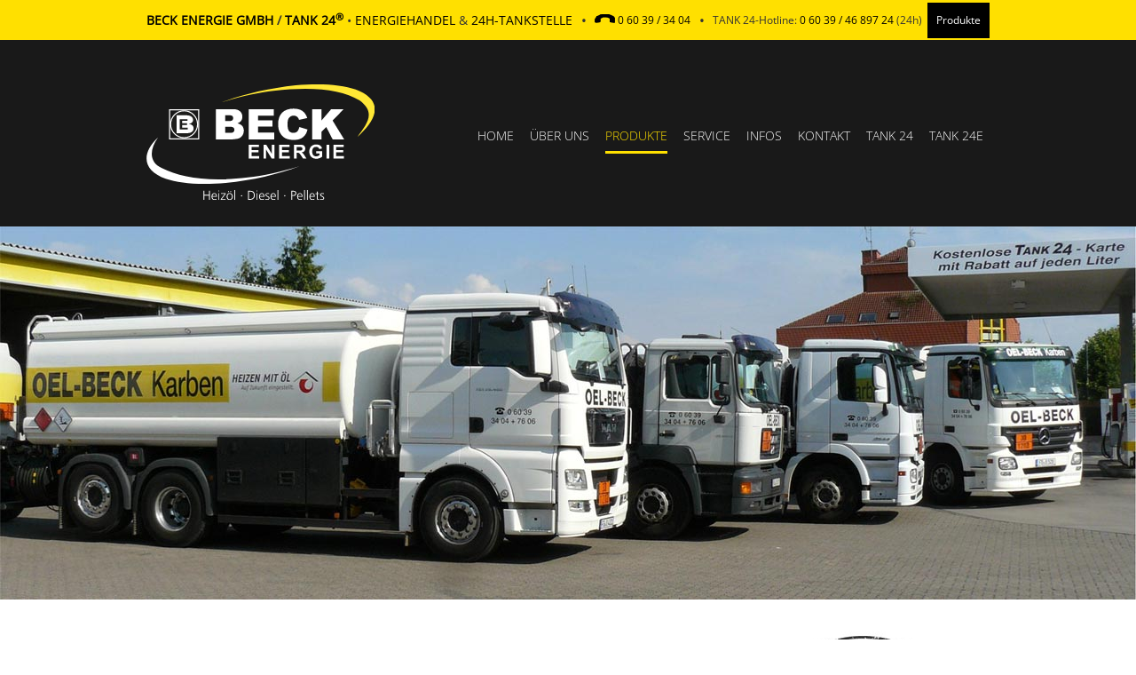

--- FILE ---
content_type: text/html;charset=utf-8
request_url: https://oel-beck.de/oel-beck/produkte/home.asp?section=2
body_size: 41268
content:
<!DOCTYPE HTML>

<html lang="de">
    <head>
        <meta charset="UTF-8">
        <title>Heizölqualitäten bei OEL-BECK und weitere Produkte</title>
        <meta name="viewport" content="width=device-width, initial-scale=1.0, user-scalable=yes">
        <meta name="apple-mobile-web-app-capable" content="yes">
        <meta name="apple-mobile-web-app-status-bar-style" content="black">

				<meta name="author" content="OEL-BECK Karben">
				<meta name="copyright" content="OEL-BECK Karben">
				<meta name="publisher" content="OEL-BECK Karben">
				<meta name="web_author" content="Opportunity Interactive Services GmbH, www.opportunity.de">

        <meta name="description" content="Mit Heizöl schwefelarm von OEL-BECK arbeitet eine Heizung besonders energiesparend, wartungsarm und umweltschonend.">
		<meta name="keywords" content="heizöl, heizöhändler, Heizöl ausliefern, Heizöl ausfahren, Heizöl bestellen, Öl ausliefern, Öl ausfahren, Öl bestellen, Diesel ausliefern, ausfahren und bestellen, Pellets ausliefern, ausfahren, Holzpellets ausfahren, ausliefern, bestellen">
        <meta name="geo.region" content="DE-HE">
        <meta name="geo.placename" content="Karben">
        <meta name="geo.position" content="50.22679;8.76208">
        <meta name="ICBM" content="50.22679, 8.76208">
        <meta name="embetty-server" data-embetty-server="https://embed.opportunity-projects.de" content="">
        <link rel="canonical" href="http://www.oel-beck.de">

        <link rel="shortcut icon" href="/favicon-oel-beck.ico" type="image/x-icon">
        <link rel="icon" type="image/png" href="/favicon-oel-beck_16.png">
        <link rel="apple-touch-icon" href="/favicon-oel-beck_57.png">
        <link rel="apple-touch-icon-precomposed" href="/favicon-oel-beck_114.png">
        
		<link rel="stylesheet" media="screen" type="text/css" href="/inc/jquery/stacktable/stacktable.css">
		<link rel="stylesheet" media="screen" type="text/css" href="/inc/jquery/smoothness/jquery-ui-1.10.4.custom.min.css">
		<link rel="stylesheet" media="screen" type="text/css" href="/inc/jquery/fancybox2/jquery.fancybox.css">
		<link rel="stylesheet" media="screen" type="text/css" href="/inc/jquery/fancybox2/helpers/jquery.fancybox-thumbs.css">
		<link rel="stylesheet" media="screen" type="text/css" href="/inc/jquery/fancybox2/helpers/jquery.fancybox-buttons.css">
		<link rel="stylesheet" media="screen" type="text/css" href="/inc/style.css">
		            <script src="/inc/jquery/jquery-1.10.2.min.js"></script>
		            <script src="/inc/jquery/jquery-ui-1.10.4.custom.min.js"></script>
		            <script src="/inc/jquery/fancybox2/jquery.fancybox.pack.js"></script>
		            <script src="/inc/jquery/fancybox2/helpers/jquery.fancybox-thumbs.js"></script>
		            <script src="/inc/jquery/fancybox2/helpers/jquery.fancybox-buttons.js"></script>
		            <script src="/inc/jquery/jquery.slides.min.js"></script>
		            <script src="/inc/jquery/stacktable/stacktable.js"></script>
		            <script src="/inc/jquery/embetty.js"></script>
		            <script src="/inc/scripts.js"></script>
<script>
	jQuery(function() {
		jQuery( "#accordion" ).accordion(
		{
        heightStyle: "content",
        navigation: true,
		icons: false,
        active: 2
		}
		);
	});
</script>
</head>

    <body >
        <header>
            <div id="hotline">
                <div id="hotlinetext">

                    

                    <h1><a href="/oel-beck"><strong>BECK ENERGIE GmbH</strong></a><strong> / </strong>
                    <a href="/tank24"><strong>TANK 24<sup>&reg;</sup></strong></a> &bullet;
                    <a href="/oel-beck">Energiehandel</a> &amp; <a href="/tank24">24h-Tankstelle</a></h1>
                    <div class="hotlinetextbullet1">&bullet;</div>
                    <div class="phone"><img src="/images/icon-phone.gif" alt=""> <a href="tel:+4960393404">0 60 39 / 34 04</a></div>
                    <div class="hotlinetextbullet2">&bullet;</div>                    
                    <div class="hotline">TANK 24-Hotline: <a href="tel:+491713504107">0 60 39 / 46 897 24</a> (24h)</div>
                    <div class="productfinder"><span id="pfb">Produkte</span></div>

                </div>
            </div>

            <div id="productfindersitemap">
                <div>
                        

                    <div>
                        <h2>BECK ENERGIE Produktvielfalt</h2>
                        
                        <a href="/oel-beck/produkte/home.asp?section=0#0" onclick='jQuery( "#accordion" ).accordion({active:0});'>Heizölqualitäten</a>
                        <a href="/oel-beck/produkte/home.asp?section=1#1" onclick='jQuery( "#accordion" ).accordion({active:1});'>Dieselkraftstoff</a>
                        <a href="/oel-beck/produkte/home.asp?section=2#2" onclick='jQuery( "#accordion" ).accordion({active:2});'>Holzpellets</a>                    
                        <a href="/oel-beck/produkte/home.asp?section=3#3" onclick='jQuery( "#accordion" ).accordion({active:3});'>Additive/Frostschutz</a>
                        <a href="/oel-beck/produkte/home.asp?section=4#4" onclick='jQuery( "#accordion" ).accordion({active:4});'>Schmierstoffe/Fette</a>
                        <a href="/oel-beck/produkte/home.asp?section=5#5" onclick='jQuery( "#accordion" ).accordion({active:5});'>Motorenöle</a>
                        <a href="/oel-beck/produkte/home.asp?section=6#6" onclick='jQuery( "#accordion" ).accordion({active:6});'>AdBlue<sup>&reg;</sup></a>
                    </div>

                    <div>
                        <h2>TANK 24<sup>&reg;</sup> Produktvielfalt</h2>
                        
                        <a href="/tank24/produkte/home.asp?section=0#0" onclick='jQuery( "#accordion" ).accordion({active:0});'>Diesel</a>
                        <a href="/tank24/produkte/home.asp?section=1#1" onclick='jQuery( "#accordion" ).accordion({active:1});'>Super E10 bleifrei</a>
                        <a href="/tank24/produkte/home.asp?section=2#2" onclick='jQuery( "#accordion" ).accordion({active:2});'>Super bleifrei</a>
                        <a href="/tank24/produkte/home.asp?section=3#3" onclick='jQuery( "#accordion" ).accordion({active:3});'>Super Plus bleifrei</a>
                        <a href="/tank24/produkte/home.asp?section=4#4" onclick='jQuery( "#accordion" ).accordion({active:4});'>Additive/Frostschutz</a>
                        <a href="/tank24/produkte/home.asp?section=5#5" onclick='jQuery( "#accordion" ).accordion({active:5});'>Motorenöle</a>
                        <a href="/tank24/produkte/home.asp?section=6#6" onclick='jQuery( "#accordion" ).accordion({active:6});'>AdBlue<sup>&reg;</sup></a>
                    </div>
                </div>
            </div>

            <div id="hbase">
                <a title="Zur Startseite" href="/" id="LogoLink"><img src="/images/logo/BEck_Energie_inv.svg" alt="ZURÜCK ZUR STARTSEITE" title="ZURÜCK ZUR STARTSEITE"></a>
                
                <select id="alternative_menu" name="alternative_menu" size="1">
                        
                        <option value="/oel-beck">Home</option>
                        <option value="/oel-beck/ueber-uns/home.asp">Über uns</option>
                        <option value="/oel-beck/produkte/home.asp">Produkte</option>
                        <option value="/oel-beck/services/home.asp">Service</option>
                        <option value="/oel-beck/infos/home.asp">Infos</option>
                        <option value="/oel-beck/kontakt/home.asp">Kontakt</option>
                        <option value="/oel-beck/kontakt/home.asp?section=1#1">Impressum</option>
                        <option value="/oel-beck/kontakt/datenschutz.asp">Datenschutzerklärung</option>
                        <option value="/tank24">TANK 24</option>
                        <option value="/tank24e">TANK 24e</option>
                    
                </select>
                <nav>
                    <ul>
                            
                            <li><a href="/oel-beck">Home</a></li>
                            <li><a href="/oel-beck/ueber-uns/home.asp">Über uns</a></li>
                            <li><a href="/oel-beck/produkte/home.asp" class="Aktiv">Produkte</a></li>
                            <li><a href="/oel-beck/services/home.asp">Service</a></li>
                            <li><a href="/oel-beck/infos/home.asp">Infos</a></li>
                            <li><a href="/oel-beck/kontakt/home.asp">Kontakt</a></li>
                            <li><a href="/tank24">TANK 24</a></li>
                            <li><a href="/tank24e">TANK 24e</a></li>
                        
                    </ul>
                </nav>
            </div>

        </header>


        <section class="container">
            <div id="slides">
                <img src="/images/slider/1.jpg" alt="">
                <img src="/images/slider/9.jpg" alt="">
                <img src="/images/slider/8.jpg" alt="">
                <img src="/images/slider/2.jpg" alt="">
                <img src="/images/slider/3.jpg" alt="">
                <img src="/images/slider/4.jpg" alt="">
                <img src="/images/slider/5.jpg" alt="">
            </div>
        </section>

        <section id="boxcontent">

<script type="text/javascript">
    function langzeittest() {
        $.fancybox.open(
            [
                {
                    href: '/oel-beck/produkte/langzeittest.asp',
                    type: 'iframe',
                    width: 300,
                    height: 700
                }
            ]);
    };
</script>
<section id="SpalteLinks">
    <div id="accordion">
        <article>
            <h2>Heizölqualitäten</h2>
        </article>

        <article>
            <h3>Ständige Weiterentwicklung für beste Leistungen</h3>
            <p>
            Heizöl ist ein hochwertiges, aus der Rohölverarbeitung stammendes Produkt. Die jeweils eingesetzten Rohstoffe und angewendeten Produktionsprozesse machen es zu einem individuellen Erzeugnis. Das sieht man schon an der Farbe: Es gibt hellere und dunklere Heizöle.
            </p><p>Dabei muss jedes Heizöl, das in den Handel gelangt, bestimmte festgelegte Qualitätskriterien erfüllen. So ist vorgeschrieben, dass Heizöl immer ein reines Produkt sein muss. Es darf vorher zu keinem anderen Zweck eingesetzt worden sein. Zudem ist die Beimischung von aufgearbeitetem Altöl oder chlorhaltigen Stoffen verboten. Durch dieses „Reinheitsgebot“ für Heizöl haben Sie die Sicherheit, immer ein qualitativ hochwertiges Produkt zu erhalten. Trotzdem ist Heizöl nicht gleich Heizöl.
            </p><p>Der technische Fortschritt in der Ölheizungstechnik sowie die steigenden Anforderungen der Nutzer haben bewirkt, dass das Produkt Heizöl ständig weiterentwickelt wird. Heute können Sie wählen zwischen Heizöl schwefelarm extra leicht und dem modernen SUPER-HEIZOEL schwefelarm extra leicht, unser Premium Heizöl, das die Leistungsfähigkeit des Öls in vielen Punkten verbessert. 
            </p>
            <p><strong>Heizöl schwefelarm oder Premium Heizöl schwefelarm - Sie haben die Wahl!</strong></p>

            <h3>OEL-BECK´s Heizöl schwefelarm extra leicht</h3>
            <h4 class="top">Einfach besser für unsere Umwelt! </h4>
            <p>Schwefelarmes Heizöl senkt den Energieverbrauch durch besonders saubere Verbrennung. Mit Heizöl schwefelarm von OEL-BECK arbeitet eine Heizung besonders energiesparend, wartungsarm und umweltschonend (maximal 0,005% Schwefelgehalt). 
            </p><p>Ursprünglich wurde diese Heizölsorte speziell für Öl-Brennwertgeräte entwickelt. Doch ihre Vorteile kann sie genauso gut in konventionellen Öl-Niedertemperaturkesseln ausspielen. Da kaum Korrosion anfällt, werden Kessel und Schornstein langfristig geschützt. 
            </p><p>Unser schwefelarmes Heizöl entlastet die Umwelt. Seit 2010 liefern wir nur noch diese innovative Heizölqualität, die nahezu schwefelfrei ist. 
            </p>
            <p><strong>Effizienter geht es kaum </strong></p>
            <p>Bis zu 30% Heizölersparnis in Verbindung mit Brennwerttechnik im Vergleich zu Standard- Heizöl im herkömmlichen Kessel. Bis zu 97,5% weniger Schwefel im Vergleich zu Standard- Heizöl! 
            </p><p><strong>Clever heizen mit Öl:</strong> Modern heizen – Energie sparen mit OEL-BECK Karben!
            </p>
                        <p>Beachten Sie unsere <a target="_blank" href="/oel-beck/infos/Energie-News.pdf">Energie-News</a>!</p>


        <img src="/images/schwefelarm.gif" alt="Schwefelarmes Heizöl" title="Schwefelarmes Heizöl" class="BildMitte" />
        <img src="/images/heizen-mit-oel.gif" alt="Heizen mit Öl" title="Heizen mit Öl" class="BildMitte" />

        <h3>BECK ENERGIE - SUPER-HEIZOEL PREMIUM ECOTHERM<sup>&reg;</sup> SCHWEFELARM EXTRA LEICHT</h3>
        <p>
        Ist die nächste Generation des bewährten Energieträgers. Durch ein speziell optimiertes Additiv-Paket ist die Premium-Variante wesentlich leistungsstärker und sorgt für mehr Sauberkeit, Effizienz und Wartungsfreiheit Ihrer Heizungsanlage.
        </p><p>Premium Heizöl eignet sich für alle Ölheizungsanlagen. Auch bei geringem Verbrauch und langen Lagerzeiten ist es sinnvoll, die Premium Qualität zu verwenden. Von immer mehr führenden Ölheizungsherstellern wird die Verwendung von Premium Heizöl heute schon explizit empfohlen. 
        </p>
        
        <p><em>Die Vorteile für Sie:</em></p>
        <ul><li><strong>Mehr Wirtschaftlichkeit und Heizöleinsparung</strong><br />
        Eine ineffiziente Verbrennung bewirkt Heizleistungseinbußen von bis zu 20%. Durch weniger Ruß und nachhaltig saubere Düsen profitieren Sie von einer energieeffizienten Beheizung.
        <br /><br /></li><li><strong>Lagerstabilität</strong><br />
        Ihr Heizöl wird länger haltbar. Stabilitätsverbesserer verlangsamen die natürliche Alterung des Öls.
        <br /><br /></li><li><strong>Betriebssicherheit und weniger Ruß</strong><br />
        Ihre Heizölanlage arbeitet sicherer und bleibt sauberer. Einer Verstopfung von Filtern und Düsen wird vorgebeugt und Verbrennungsoptimierer reduzieren die Rußbildung.
        <br /><br /></li><li><strong>Korrosionsschutz</strong><br />
        Schutz der Metalloberflächen von Tank, Rohrleitungen und Pumpe sowie eine verringerte Rostbildung verlängern die Haltbarkeit Ihrer Heizung.
        <br /><br /></li><li><strong>Angenehmer Duft</strong><br />
        Geruchsverbesserer eliminieren den typischen Ölgeruch und sorgen für angenehmen Duft.
        <br /><br /></li><li><strong>Schonung der Umwelt</strong><br />
        Eine intensivere Verbrennung, weniger Emissionen und weniger Ruß im Abgas schonen nicht nur den Geldbeutel sondern sind gleichzeitig ein aktiver Beitrag zum Umweltschutz.
        </li></ul>

        <p>Die meisten Brennwertheizungen können mit schwefelarmen Heizöl betrieben werden, bei vielen Herstellern ist dies sogar vorgeschrieben. Sparen Sie sich dabei die Kosten für die regelmäßige Erneuerung der Neutralisationsbox und tun etwas Gutes für unsere Umwelt.
        <br />Bei Fragen wenden Sie sich bitte an unsere Experten oder den Hersteller Ihrer Heizungsanlage.
        </p>
        
        <p>Für alle Brenner geeignet, bietet das neue verbesserte SUPER-HEIZOEL ECOTHERM<sup>&reg;</sup> viele überzeugende Vorteile.</p>
        <table>
            <tr><td><strong>S</strong></td><td>Sparsam. Sauber. Sicher.</td></tr>
            <tr><td><strong>U</strong></td><td>Umweltschonender Betrieb durch höheren Nutzungsgrad</td></tr>
            <tr><td><strong>P</strong></td><td>Preisgünstiger im Kostenvergleich mit bis zu 8% Ersparnis pro Jahr gegenüber Standard-Qualität (<a id="langzeittest1" href="#langzeittest1" onclick="langzeittest();">Test aus dem Jahr 2008</a>)</td></tr>
            <tr><td><strong>E</strong></td><td>Erhöht die Betriebssicherheit, senkt die Wartungskosten – „e“ wie ecotherm<sup>&reg;</sup></td></tr>
            <tr><td><strong>R</strong></td><td>Reinigt und schont Filter und Düsen - für eine noch höhere Lebensdauer Ihrer Heizungsanlage</td></tr>
        </table>
        <p>
        Der RW/TÜV hat die hervorragende Schutzfunktion von BECK´s SUPER-HEIZOEL nachgewiesen. Sehen Sie selbst die Ergebnisse des Langzeit-Tests!
        </p><p>Entscheiden Sie sich für BECK´s SUPER-HEIZOEL, die zukunftsweisende und noch umweltschonendere Alternative. Unser SUPER-HEIZOEL ecotherm<sup>&reg;</sup> schont Ihre Anlage.
        </p><p>Sollten Sie einen Außentank haben oder Ihr Tank befindet sich beispielsweise in einer Scheune, dann treffen Sie mit SUPER-HEIZOEL ecotherm<sup>&reg;</sup> und unserem Frostschutz MINUS  die richtige Wahl, denn hier erhalten Sie besonders für die Wintermonate das Produkt mit dem besten Kälteverhalten!
        </p>
        




        </article>


        <article>
            <h2>Dieselkraftstoff</h2>
        </article>
        <article>
            <h3>OEL-BECK Superdiesel – Dieselkraftstoff für PKW, LKW und Traktoren – DIN zertifiziert</h3>
            <h4 class="top">Wir liefern Ihnen Ihren Dieselkraftstoff!</h4>
            
<p>Nach europäischer Norm ist Dieselkraftstoff ein Gemisch aus vielen verschiedenen Kohlenwasserstoffen, welche durch Raffination von Rohöl gewonnen werden. Weitere Bestandteile sind Additive, die beigemischt werden und ein Anteil von bis zu 7% Biodiesel. Die Biodieselbeimischung ist seit dem 27. Januar 2009 gesetzlich vorgeschrieben. 
</p><p>Hochwertige Additive verringern den Verschleiß des Motors und steigern seine Betriebsdauer. Tanken Sie noch Adblue (fragen Sie uns nach AdBlue) im Nutzfahrzeugbereich dazu, dann verwenden Sie einen der emissionsärmsten und umweltfreundlichsten Kraftstoffe. 
    Beachten Sie auch unser Motorenölangebot. 
</p>


            <p>Wir stellen Ihnen Diesel in jahreszeitlich abgestimmter Qualität zur Verfügung:</p>
            <table>
                <tr>
                    <td>Sommer-Diesel</td>
                    <td>15.04. bis 15.09.</td>
                    <td>bis - 02° C</td>
                </tr>
                <tr>
                    <td>Übergangs-Diesel</td>
                    <td>16.09. bis 31.10.</td>
                    <td>bis - 13° C</td>
                </tr>
                <tr>
                    <td>Winter-Diesel</td>
                    <td>01.11. bis 29.02.</td>
                    <td>bis - 22° C</td>
                </tr>
                <tr>
                    <td>Übergangs-Diesel</td>
                    <td>01.03. bis 14.04.</td>
                    <td>bis - 13° C</td>
                </tr>
            </table><br />

        </article>

        <article>
            <h2 id="HolzpelletsArticle">Holzpellets</h2><span>NEU!</span>
        </article>
        <article>
            <h3>Heizen Sie regional, nachhaltig & klimaneutral mit Holzpellets von BECK ENERGIE GmbH / TANK 24<sup>&reg;</sup></h3>

            <p>
            Holzpellets tragen dazu bei, die Energieversorgung der Zukunft zu sichern, denn sie sind erneuerbar und langfristig verfügbar. Unsere Holzpellets sind klima- und umweltfreundlich und obendrein auch noch preiswerter als z.B. leitungsgebundene Energieträger, wie Gas.
            </p><p>
            Eine zuverlässige Lieferung und ein erfahrener Fahrer sind wichtige Kriterien beim Kauf von Pellets.
            </p><p>
            Auch hier sind wir Ihr perfekter Partner. Eine schlagkräftige Logistik, sowie eine moderne Logistik garantieren nicht nur eine zuverlässige Lieferung Ihrer Holzpellets, sondern sorgen auch dafür, dass nur beste Qualität geliefert wird.
            </p><p>
            Dafür, dass auch nur beste ENplus A1 Pellets in Ihrem Keller ankommen, sorgen die von uns eingesetzten und geschulten Fahrer.
            </p><p>
            Selbstverständlich erhalten Sie auf Wunsch auch Sackware. Hergestellt und versackt in Deutschland erhalten Sie so absolute Premium-Qualität zum besten Preis.
            </p><p>
            <img src="/images/Produkt-Pellets.png" alt="Holzpellets" title="">
            </p><p>
            <strong>Pellets PowerPlus</strong> ist ein speziell entwickeltes, innovatives <strong>Veredelungsverfahren</strong>, das Holzpellets noch besser macht. Es entsteht weniger Staub beim Einblasen und die Pellets haben noch bessere Fließeigenschaften, wodurch der Lagerraum optimal ausgenutzt wird und Fördersysteme leichtgängiger arbeiten. Durch ein verbessertes Brandverhalten sinken Ihre Heizkosten.
            <br>Pellets, die mit dem PowerPlus-Verfahren veredelt sind, entsprechen sowohl den DINplus- als auch den ENplus-Normen. Damit sind PowerPlus-Pellets für alle Pellets-Heizsysteme geeignet. Pellets PowerPlus können Sie bei Ihrer Bestellung auswählen. Sprechen Sie uns an. 
            </p>
            <div class="blackbox">
            <h3>Holzpellets – Ihre Anfrage an BECK ENERGIE GmbH / TANK 24<sup>&reg;</sup></h3>
            <p>Wir liefern schnell, sauber und zuverlässig! <br />Modern heizen – Energie sparen.<br />Täglich in Ihrer Nähe!</p>
            <a onclick="pelletanfrage();">Online ANFRAGEN <img src="/images/pfeil-gelb.gif" alt="" title="" /></a>
            </div>
            
            <p>
            &nbsp;
            </p><p>
            <img src="/images/Pellets-Zertifikate.png" alt="EN plus DE320 - A1 ISO 17225-2" title="">
            </p><h4>Beste Qualität</h4>
            <p><strong>Unsere Holzpellets</strong> sind zertifiziert nach der weltweit anerkannten Pelletnorm ENplus A1.
            Sie erfüllen damit die für einen störungsfreien Heizungsbetrieb erforderlichen Normen 
            und schneiden teilweise sogar noch besser ab.
            </p>
        </article>


        <article>
            <h2>Additive</h2>
        </article>
        <article>
            <h3>minus - Frostschutz </h3>
            <h4 class="top">Unser Kälteschutz für Heizöl und Diesel </h4>

            <p>Wichtig für Außentanks! 
            </p><p>Unser Frostschutz minus ist sowohl für Dieselkraftstoff als auch für Heizöl schwefelarm extra leicht  geeignet. Zugefrorene und geplatzte Leitungen sind Geschichte, teure Reparaturkosten werden vermieden.
            </p><p>Denken Sie auch schon bei Ihrer Bestellung im Sommer an den Frostschutz für den Winter!
            </p>


            <h3>SAT minus<sup>&reg;</sup> HEL - Kälteschutz für Heizöl - 1 Liter</h3>

            <p>Minus HEL verbessert die Kältesicherheit um ca. 4 - 10 °C. 
            <img class="BildRechts mobilrechts" src="kaelteschutz-fuer-heizoel.jpg" alt="SAT minus® HEL - Kälteschutz für Heizöl" title="SAT minus® HEL - Kälteschutz für Heizöl" />
            </p><p>Unerlässlicher Winter-Zusatz bei Heizöllagerung im Freien oder unbeheizten Schuppen und Räumen. Ähnlich wie Wasser bei Null Grad gefriert, dickt auch Heizöl bei Frost sukzessive ein. Bereits ab 3 °C beginnt Heizöl einzudicken. Spätestens bei -10°C ist es überhaupt nicht mehr fließfähig! 
            </p><p><strong>Wichtig:</strong> Minus HEL muss bereits vor dem Frost bei über 0 °C zum Heizöl gegeben werden. Eine Auflösung bereits auskristallisierter Paraffine ist mit keinem Kälteschutzadditiv möglich!
            </p>
            <p><em>Produktbeschreibung: </em></p>

            <ul><li>Macht den Winterbetrieb von Heizungsanlagen sicher
            </li><li>Erhält Fließvermögen sowie Pump- und Filterfähigkeit des Heizöls bei kalten Temperaturen
            </li><li>Erhöhung der Kältesicherheit um ca. 4 - 10 °C
            </li><li>Mehr Schutz vor paraffinbedingten Leitungs- und Filterverstopfungen
            </li><li>Dosierung: 1 Liter Minus reicht für 500 bis 1000 Liter Heizöl (je nach Frost)
            </li><li>TÜV-geprüft
            </li><li>Deutsches Qualitätsprodukt
            </li></ul>

            <p>Heizöl EL und Dieselkraftstoff reagieren auf Kälte: Bei entsprechenden Minusgraden können sich Paraffine bilden, die sich zusammenballen und dann Filter und Leitungen verstopfen. Der Ausfall der Anlage bzw. des Aggregats ist die Folge. SAT Kälteschutz-Additive wirken der Paraffinbildung entgegen und begrenzen die Größe der Paraffinkristalle. Der Brennstoff bleibt länger fließfähig und die Heizung damit betriebsfähig.</p>

            <p><strong>Großgebinde für Gewerbekunden!</strong></p>

            <p>minus HEL erhalten Sie auch als</p>

            <ul><li><strong>10 Liter Kanister
            </strong>
            </li><li><strong>200 Liter Fass</strong> (Lieferung frei Haus!) 
            </li></ul>

            <p>Preise und Lieferzeiten senden wir Ihnen gern auf Anfrage über unser <a href="/oel-beck/kontakt/home.asp?section=0#0">Kontaktformular</a>.</p>



            <h3>SAT minus<sup>&reg;</sup> DK - Kälteschutz für Diesel - 1 Liter</h3>
            <p><img class="BildRechts mobilrechts" src="sat-minus-dk-kaelteschutz.jpg" alt="SAT minus® DK - Kälteschutz für Diesel" title="SAT minus® DK - Kälteschutz für Diesel" />
            Minus DK verbessert die Kältesicherheit zusätzlich um ca. 8 °C.<br />
            Bereits ab 5 °C beginnt normaler Dieselkraftstoff einzudicken. <br />
            Spätestens unter -10°C ist der von März bis Oktober vertriebene "Sommerdiesel" überhaupt nicht mehr fließfähig!
            </p>

            <p><strong>Entspannt Gas geben, wenn bei anderen der Kraftstoff streikt!</strong> <br />
            Winterdiesel bleibt i.d.R. bis -22°C fließfähig. Wird es noch kälter (zuletzt im Februar 2012) häufen sich die Meldungen über verstopfte Kraftstofffilter. Dann reicht auch der tankstellenseitig vorgesehene Kälteschutz nicht mehr aus und besondere Vorkehrung müssen getroffen werden.
            </p>

            <p><b>Wichtig:</b> Minus DK muß bereits vor dem strengen Frost zum Dieselkraftstoff gegeben 
            werden. Eine Auflösung bereits auskristallisierter Paraffine ist mit keinem 
            Kälteschutzadditiv möglich!
            </p>

            <p><em>Produktbeschreibung:</em></p>

            <ul><li>Verbesserte Kältesicherheit von Dieselkraftstoff – TÜV-getestet
            </li><li>Schutz vor paraffinbedingtem Verstopfen von Leitungen und Filtern
            </li><li>Dieselkraftstoff bleibt deutlich länger pump-, fließ- und filtrierfähig
            </li><li>Spart zeit- und kostenintensives Beheben von kältebedingten Betriebsstörungen
            </li><li>TÜV-geprüft, von DaimlerChrysler freigegeben
            </li><li>Millionenfach bewährt – in der Qualität von SAT ADDITIVE, der führenden Marke bei Additiven für die nachträgliche Additivierung
            </li><li>1 Liter minus DK<sup>&reg;</sup> reicht für bis zu 1.000 Liter Dieselkraftstoff
            </li></ul>

            <p>Dieselkraftstoff reagiert auf Kälte: <br />
            Bei entsprechenden Minusgraden können sich Paraffine bilden, die sich zusammenballen und dann Filter und Leitungen verstopfen. 
            Der Ausfall des Dieselmotors ist die Folge. Das ist nicht nur ärgerlich, sondern auch zeitraubend und teuer. Die Devise deshalb:
            rechtzeitig vorbeugen – mit minus DK<sup>&reg;</sup>, Deutschlands Kälteschutz Nr. 1 für die nachträgliche Additivierung.
            </p>


            <p><strong>Großgebinde für Gewerbekunden!</strong></p>
            <p>minus DK erhalten Sie als</p>
            <ul><li><strong>1 Liter Dose
            </strong>
            </li><li><strong>10 Liter Kanister</strong>
            </li><li><strong>200 Liter Fass</strong> (Lieferung frei Haus!) 
            </li></ul>

            <p>Preise und Lieferzeiten senden wir Ihnen gern auf Anfrage über unser <a href="/oel-beck/kontakt/home.asp?section=0#0">Kontaktformular</a>.</p>

        </article>

        <article>
            <h2>Schmierstoffe/Fette</h2>
        </article>

        <article>
            <h3>Beste Qualität für Ihre Maschinen und technischen Geräte </h3>
            <p>Sie benötigen Schmierstoffe und/oder Fette für Ihre Maschinen und technischen Geräte? Dann rufen Sie uns an! Wir beraten Sie gerne.
            </p><p>Aufgrund unserer vielseitigen Produktpalette im Bereich der Schmierstoffe und Fette bitten wir Sie um ein persönliches Gespräch. So finden wir das Richtige für Ihre ganz persönlichen Bedürfnisse!
            </p>


        </article>

        <article>
            <h2>Motorenöle</h2>
        </article>
        <article>
            <p><strong>Unsere Favoriten</strong></p>

            <h3>Mobil Oil Produkte</h3><br />


            <div class="motorenoel33">
                <img src="mobil-1.gif" alt="Mobil 1 Motorenöl" title="Mobil 1 Motorenöl" />
            </div>
            <div class="motorenoel33">
                <h4>Rally Formula 5W-50</h4>
            </div>
            <div class="motorenoel33right">
                Gebinde ab 1 Liter
            </div>
            <div class="motorenoel100">
                <img class="BildRechts mobilrechts" src="rally-formula-5w-50.gif" alt="Mobil 1 Motorenöl" title="Mobil 1 Motorenöl" />
                    Ein im Rennsport erprobtes Motorenöl mit neuester Spitzentechnologie. Es garantiert unübertroffenen Schutz des Motors unter härtesten Einsatzbedingungen, in Hochleistungsmotoren von Sport- und Rallyfahrzeugen, Motorrädern wie auch in allen Otto- und Dieselmotoren von Serienfahrzeugen.
            </div>

            <div class="motorenoel33">
                <img src="mobil.gif" alt="Mobil Motorenöl" title="Mobil Motorenöl" />
            </div>
            <div class="motorenoel33">
                <h4>Delvac MX 15W-40</h4>
            </div>
            <div class="motorenoel33right">
                Gebinde ab 20 Liter
            </div>
            <div class="motorenoel100">
                <img class="BildRechts mobilrechts" src="delvac-mx-15w-40.gif" alt="Mobil Motorenöl" title="Mobil Motorenöl" />
                Hochleistungsöl für Dieselmotoren und Gasmotoren.
                Für viele verschiedene Zulassungen:
                SAE 15W-40; ACEA-99 E2, B4, B3, A2; API CG-4, CF-4, CF, SJ und andere.
                Ideal für Großkunden und landwirtschaftliche Betriebe.            
            </div>


            <p class="clearfix"><strong>Bitte erfragen Sie Preise und lieferbare Mengen telefonisch oder per E-Mail an.<br />
            Auf Wunsch erhalten Sie auch Motorenöle und Schmierstoffe/Fette anderer Hersteller.</strong></p><p>
            <strong>Wir führen Produkte von Mobil Oil, Total, Elf, Shell, Esso, Aral, Fina, Agip, Fuchs und anderer Hersteller in den gängigen Gebindegrößen 1L, 5L, 10L, 20L, 208L (Fass).
            </strong></p>


        </article>

        
        <article>
            <h2>AdBlue<sup>&reg;</sup></h2>
        </article>
        <article>

            <img src="/oel-beck/produkte/adblue.gif" alt="AdBlue®" title="AdBlue®" class="BildRechts mobilrechts"/>
            <h3>FOR CLEANER AIR</h3>
            <p>
            <strong>AdBlue<sup>&reg;</sup> ist ein Betriebsstoff für alle Dieselfahrzeuge mit SCR-Katalysator zur Einhaltung der EURO 5 und EURO 6 Normen.</strong>
            </p>

            <p>AdBlue<sup>&reg;</sup>: Kraftstoff und Mautgebühren sparen</p>

            <p>AdBlue<sup>&reg;</sup> ist eine wässrige Lösung aus synthetischem Harnstoff. Sie wird aus einem zusätzlichen Tank exakt dosiert in den Abgasstrom eingespritzt. Das aus AdBlue<sup>&reg;</sup> gewonnene Ammoniak reagiert im SCR Katalysator mit den schädlichen Stickoxiden und wandelt diese in Wasserdampf und harmlosen Stickstoff um. Der Verbrauch von AdBlue<sup>&reg;</sup> liegt nur bei ca. 1,7 Liter pro 100 Liter Diesel.
            <br />Das Ergebnis: weniger Verbrauch und geringere Emissionen.
            </p>

            <p>Sie erhalten AdBlue<sup>&reg;</sup> z.B. auch als 10 Liter Gebinde. Die Investition in dieselbetriebene Fahrzeuge mit SCR Technologie ist in mehrfacher Hinsicht vorteilhaft. Sie sparen nicht nur durch den geringeren Kraftstoffverbrauch von bis zu 5%, sondern durch die Einstufung in eine höhere Euronorm (EURO 5) profitieren Sie zusätzlich auch durch deutlich niedrigere Mautgebühren. Sie sparen durch den geringeren Kraftstoffverbrauch zwischen 3-8% und genießen fahrzeugbedingt durch die Einstufung in eine höhere Euronorm (EURO 5 und EURO 6) auch begünstigte Kfz-Steuern.</p>
            <p>Ganz nach Ihren Bedürfnissen können Sie hier wählen zwischen: </p>

            <ul><li>10 Liter Kanister
            </li><li>208 Liter Faß
            </li><li>1.000 Liter IBC (Intermediate Bulk Container)  
            </li></ul>


            <p>Profitieren Sie von den kostensparenden Effekten von AdBlue<sup>&reg;</sup> und schonen Sie gleichzeitig die Umwelt. Sollten Sie Fragen hierzu haben, beraten wir Sie gerne. AdBlue<sup>&reg;</sup> ist eine eingetragene Marke des Verbandes der Automobilindustrie e. V. (VDA).</p>
            
            
            <p>Bitte erfragen Sie Preise und lieferbare Mengen telefonisch oder per E-Mail an.<br />Auf Wunsch erhalten Sie auch Motorenöle und Schmierstoffe/Fette anderer Hersteller.</p>
            <p>Wir führen Produkte von Mobil Oil, Total, Elf, Shell, Esso, Aral, Fina, Fuchs und anderer Hersteller in den gänigen Gebindegrößen 1L, 5L, 10L, 20L, 208L (Fass).</p>
            
        </article>



    </div>
</section>
<section id="SpalteRechts">
    <article>
        <img class="feature" src="/images/stempel/stempel-oel-beck-qualitaet-tanken.jpg" alt="" title="" />
    </article>
</section>

        </section>

        <footer>
            <h2 class="hidden">BECK ENERGIE / TANK 24</h2>
            <section id="copyright">
                <h3 class="hidden">Copyright notice</h3>
                <div class="wrapper">
                    <a href="/oel-beck">BECK ENERGIE GmbH</a> <span class="raute">#</span> Dieselstr.&nbsp;5 <span class="raute">#</span> 61184 Karben <span class="raute">#</span> Bürozeiten: Mo. – Fr. 08:00&nbsp;-&nbsp;18:00 Uhr und Sa. vormittags <span class="raute">#</span> <a class="mail" href="mailto:info@oel-beck.de">info@beck-energie.de</a>
                </div>
            </section>

            <section id="Sitemap" class="wrapper">
                <article class="column row1">
                    <a href="/oel-beck/ueber-uns/home.asp">Über uns</a>
                    <a href="/oel-beck/ueber-uns/home.asp?section=0#0" onclick='jQuery( "#accordion" ).accordion({active:0});'>Firmengeschichte</a>
                    <a href="/oel-beck/ueber-uns/home.asp?section=1#1" onclick='jQuery( "#accordion" ).accordion({active:1});'>Ansprechpartner</a>
                    <a href="/oel-beck/ueber-uns/home.asp?section=2#2" onclick='jQuery( "#accordion" ).accordion({active:2});'>Presse/Sponsoring</a>
                    <a href="/oel-beck/ueber-uns/home.asp?section=3#3" onclick='jQuery( "#accordion" ).accordion({active:3});'>Videos</a>
                    <a href="/oel-beck/ueber-uns/home.asp?section=4#4" onclick='jQuery( "#accordion" ).accordion({active:4});'>Jobs</a>
                    <a href="/"><img src="/images/logo/100Jahre_inv.svg" alt="" class="logo"></a>
                </article>

                <article class="column row1">
                    <a href="/oel-beck/produkte/home.asp">Produkte</a>
                    <a href="/oel-beck/produkte/home.asp?section=0#0" onclick='jQuery( "#accordion" ).accordion({active:0});'>Heizölqualitäten</a>
                    <a href="/oel-beck/produkte/home.asp?section=1#1" onclick='jQuery( "#accordion" ).accordion({active:1});'>Dieselkraftstoff</a>
                    <a href="/oel-beck/produkte/home.asp?section=2#2" onclick='jQuery( "#accordion" ).accordion({active:2});'>Holzpellets<span>Neu!</span></a>                    
                    <a href="/oel-beck/produkte/home.asp?section=3#3" onclick='jQuery( "#accordion" ).accordion({active:3});'>Additive/Frostschutz</a>
                    <a href="/oel-beck/produkte/home.asp?section=4#4" onclick='jQuery( "#accordion" ).accordion({active:4});'>Schmierstoffe/Fette</a>
                    <a href="/oel-beck/produkte/home.asp?section=5#5" onclick='jQuery( "#accordion" ).accordion({active:5});'>Motorenöle</a>
                    <a href="/oel-beck/produkte/home.asp?section=6#6" onclick='jQuery( "#accordion" ).accordion({active:6});'>AdBlue<sup>&reg;</sup></a>
                </article>

                <article class="column row1">
                    <a href="/oel-beck/services/home.asp">Service</a>
                    <a onclick="preisanfrage();">Preisanfrage</a>
                    <a target="_blank" href="https://mapsengine.google.com/map/edit?mid=z41qO4oQos6A.kEFu-fhOKoJI">Liefergebiet</a>
                    <a href="/oel-beck/services/home.asp?section=0#0" onclick='jQuery( "#accordion" ).accordion({active:0});'>Ihr Wärmekonto</a>
                    <a href="/oel-beck/services/home.asp?section=1#1" onclick='jQuery( "#accordion" ).accordion({active:1});'>ÖLTANKSERVICE</a>
                    <a onclick="tankreinigungsanfrage();">Tankreinigung<span>Neu!</span></a>
                    <a href="/oel-beck/services/home.asp?section=2#2" onclick='jQuery( "#accordion" ).accordion({active:2});'>GROSSKUNDEN-SERVICE</a>
                    <a href="/oel-beck/services/home.asp?section=3#3" onclick='jQuery( "#accordion" ).accordion({active:3});'>DOPPELKUNDENRABATT</a>
                    <a href="/pdf/reiffeisenvolt_flyer.pdf" target="_blank">PV-Anlage</a>
                </article>

                <article class="column row2">
                    <a href="/oel-beck/infos/home.asp">Infos</a>
                    <a href="/oel-beck/infos/home.asp?section=0#0" onclick='jQuery( "#accordion" ).accordion({active:0});'>Vorteil Öleinkauf</a>
                    <a href="/oel-beck/infos/home.asp?section=1#1" onclick='jQuery( "#accordion" ).accordion({active:1});'>Vorteil Ölheizung</a>
                    <a href="/oel-beck/infos/home.asp?section=2#2" onclick='jQuery( "#accordion" ).accordion({active:2});'>Vorteil Öltank</a>
                    <a href="/oel-beck/infos/home.asp?section=3#3" onclick='jQuery( "#accordion" ).accordion({active:3});'>Energieinfo</a>
                    <a href="/oel-beck/infos/home.asp?section=4#4" onclick='jQuery( "#accordion" ).accordion({active:4});'>Spartipps</a>
                    <a href="/oel-beck/Infos/home.asp?section=5#5" onclick='jQuery( "#accordion" ).accordion({active:5});'>Qualitätsinfo</a>
                    <a href="/oel-beck/Infos/home.asp?section=6#6" onclick='jQuery( "#accordion" ).accordion({active:6});'>Kostenvergleich</a>
                    <a href="/oel-beck/Infos/home.asp?section=7#7" onclick='jQuery( "#accordion" ).accordion({active:7});'>Links</a>
                </article>

                <article class="column row2">
                    <a href="/oel-beck/kontakt/home.asp">Kontakt</a>
                    <a href="/oel-beck/kontakt/home.asp?section=0#0" onclick='jQuery( "#accordion" ).accordion({active:0});'>Kontaktformular</a>
                    <a href="/oel-beck/anfahrt">Anfahrt</a>
                    <a href="/oel-beck/kontakt/home.asp?section=2#2" onclick='jQuery( "#accordion" ).accordion({active:2});'>Impressum</a>
                    <a href="https://www.rw.net/beschwerdeverfahren" target="_blank">Beschwerdeverfahren</a>
                    <a href="/oel-beck/Kontakt/home.asp?section=3#3" onclick='jQuery( "#accordion" ).accordion({active:3});'>MOBILE&nbsp;ERREICHBARKEIT</a>
                    <a href="/oel-beck/Kontakt/home.asp?section=4#4" onclick='jQuery( "#accordion" ).accordion({active:4});'>AGB</a>
                    <a href="/oel-beck/kontakt/datenschutz.asp">Datenschutzerklärung</a>
                </article>



            </section>


            <a href="#" class="go-top">Top</a>
        </footer>

    <script>
      $(document).on('click', '#run', function(e) {
        e.preventDefault();
        $('#simple-example-table').stacktable({hideOriginal:true});
        $(this).replaceWith('<span>ran</span>');
      });
      $('#responsive-example-table').stacktable({myClass:'stacktable small-only'});
      $('#responsive-example-table-2').stacktable({myClass:'stacktable small-only'});
      $('#responsive-example-table-3').stacktable({myClass:'stacktable small-only'});
      $('#responsive-example-table-4').stacktable({myClass:'stacktable small-only'});
      $('#responsive-example-table-5').stacktable({myClass:'stacktable small-only'});
      $('#responsive-example-table-6').stacktable({myClass:'stacktable small-only'});
    </script>
    </body>
</html>

--- FILE ---
content_type: text/css
request_url: https://oel-beck.de/inc/jquery/stacktable/stacktable.css
body_size: -419
content:
.stacktable { width: 78%; float:left; text-align:left;margin-bottom:20px;}
.st-head-row { padding-top: 1em; text-align:left;}
.st-head-row.st-head-row-main { font-size: 1.2em; text-align:left; }
.st-key { width: 50%; text-align: right; text-align:left;border-bottom:solid 1px #eee; }
.st-val { width: 50%; text-align:left;border-bottom:solid 1px #eee;vertical-align:bottom; }



/* RESPONSIVE EXAMPLE */

.stacktable.large-only { display: table; }
.small-only { display: none; }

@media (max-width: 800px) {
  .large-only { display: none; }
  .stacktable.small-only { display: table; float:left;}
}

--- FILE ---
content_type: text/css
request_url: https://oel-beck.de/inc/style.css
body_size: 30724
content:
@import '/inc/reset.css';
/* open-sans-300 - latin */
@font-face {
    font-family: 'Open Sans';
    font-style: normal;
    font-weight: 300;
    src: url('/fonts/open-sans-v34-latin-300.eot');
    src: local(''),
         url('/fonts/open-sans-v34-latin-300.eot?#iefix') format('embedded-opentype'),
         url('/fonts/open-sans-v34-latin-300.woff2') format('woff2'),
         url('/fonts/open-sans-v34-latin-300.woff') format('woff'),
         url('/fonts/open-sans-v34-latin-300.ttf') format('truetype'),
         url('/fonts/open-sans-v34-latin-300.svg#OpenSans') format('svg');
  }
  /* open-sans-regular - latin */
  @font-face {
    font-family: 'Open Sans';
    font-style: normal;
    font-weight: 400;
    src: url('/fonts/open-sans-v34-latin-regular.eot');
    src: local(''),
         url('/fonts/open-sans-v34-latin-regular.eot?#iefix') format('embedded-opentype'),
         url('/fonts/open-sans-v34-latin-regular.woff2') format('woff2'),
         url('/fonts/open-sans-v34-latin-regular.woff') format('woff'),
         url('/fonts/open-sans-v34-latin-regular.ttf') format('truetype'),
         url('/fonts/open-sans-v34-latin-regular.svg#OpenSans') format('svg');
  }

/* GLOBAL */
body
{background:#FFFFFF;font-family: 'Open Sans', sans-serif, Arial;color:#333333;line-height:25px;height:auto;}

body.blacken { background: #000000; }

p {margin:10px 0 10px 0;}
p.ohne {margin:0;padding:0;}
a.ohne {border:0;text-decoration:none;}
b, strong{font-weight:bold;}
i, em{font-style:italic;}
sup {font-size:80%;vertical-align:text-top;line-height:100%;}
.nowrap {white-space: nowrap;}
.small {font-size: 11px;}
.big {font-size: 120% !important;}
.yellow{color: #ffe000 !important;}
.green{color:#26b24f !important;}
.red{color:red !important;}
.raute {margin:0 3px;}
.textright {text-align:right;}
.textcenter {text-align:center;}
form textarea{width:100%;height:250px;font-size:90%;padding:5px;}
form input[type=text]{width:100%;font-size:90%;padding:5px;}
form input[type=submit]{float:right;padding:5px 0;margin:0 -5px 0 0;background-color:#ffe000;border:0;height:30px; width:50%;text-transform:uppercase;cursor:pointer;}
form input[type=submit]:hover{background-color:#fbe43d;color:#333;}
form table td {vertical-align: top;}

.t24info { margin:-20px 0 0 0;padding:0; }
.embettyvideo { width:100%;height326px; }
.pointer { cursor:pointer; }
.osmmap { width: 100%; height: 350px;margin-top:10px; }
.w-50 { width: 50% !important; }
.w-70 { width: 70px !important; }
.w-100 { width: 100% !important; }

/* POPUP */

.popup {font-size:80%;height:800px;height:auto;width:320px;margin:0;padding:0;line-height:150%;}
.popup h1{margin:0;padding:10px 0 0 0;}
.popup form{margin:0;padding:0;}
.popup form table{width:auto;width:99%;height:auto;margin:10px -25px 0 0;padding:0;}
.popup form input[type=text]{width:100px;height:10px;margin:auto;}
.popup form select{width:50px;height:auto;}
.popup form input[type=submit]{padding:5px;background-color:#ffe000;border:0;height:30px; width:100px;text-transform:uppercase;cursor:pointer;margin:0;}
.popup form input[type=submit]:hover{background-color:#fbe43d;color:#333;}
.popup h5 {font-size:80%;}

div.popupvideo h1{margin:0px;padding:0px; color: green;font-size: 29px;font-weight:bold;line-height: 38px;} 
div.popupvideo.video{margin:0px;padding:0px;}
/* POPUP Tankreinigung */

.popuptank {font-size:80%;height:auto;width:320px;margin:0;padding:0;line-height:150%;}
.popuptank h1{margin:0;padding:10px 0 0 0;}
.popuptank form{margin:0;padding:0;}
.popuptank form table{width:auto;width:99%;height:auto;margin:10px -25px 0 0;padding:0;}
.popuptank form input[type=text]{width:250px;height:10px;margin:auto;}
.popuptank form input[type=submit]{padding:5px;background-color:#ffe000;border:0;height:30px; width:100px;text-transform:uppercase;cursor:pointer;margin:0 5px 0 0;}
.popuptank form input[type=submit]:hover{background-color:#fbe43d;color:#333;}
.popuptank form textarea {width:250px;font-size:120%;} 
.popuptank h5 {font-size:80%;}


/* HEADER */

header{position: relative;background: #191919;width: 100%;}
header a#LogoLink img{margin-top: 50px;position:relative;z-index:100; height: 130px;}

header #hotline { position: relative;width: 100%;margin: 0 auto 0 auto;height: 45px;background: #ffe000; font-size: 12px;}
header #hotline #hotlinetext {position: relative;max-width: 950px;margin: 0 auto 0 auto;height: 45px;padding-right: 0px;text-align: center;line-height: 45px;font-size: 12px;z-index: 5;}
header #hotline #hotlinetext h1 {float: left;line-height: 45px; text-align: center;text-transform: uppercase;font-size: 14px;font-weight:normal;white-space:nowrap;}
header #hotline #hotlinetext div.divh1 {float: left;line-height: 45px; text-align: center;text-transform: uppercase;font-size: 14px;font-weight:normal;white-space:nowrap;}
header #hotline #hotlinetext div.phone{float: left;width: auto;white-space:nowrap; margin-left: 10px;}
header #hotline #hotlinetext div.hotline{float: left;width: auto;white-space:nowrap; margin-left: 10px; // display:none;}
header #hotline div a {color: black;text-decoration: none;}

header #hotline #hotlinetext div.productfinder
{
    float: right;
}


header #hotline #hotlinetext div.hotlinetextbullet1, div.hotlinetextbullet2
{
    // display:none;
    float:left;
    margin-left: 10px;
    font-weight:bold;
    font-size: 14px;
    // text-align:center;
    // transform: translatey(-10px);
}


header #hotline #hotlinetext div.productfinder > span
{
    display: inline-block;
    background-color: black;
    color: white;
    border-radius: 0px;
    line-height: 20px;
    padding: 10px;
    cursor: pointer;
    transition: background-color ease-in-out 0.2s;
}

header #hotline #hotlinetext div.productfinder > span:hover
{
    background-color: #999;
}

header #productfindersitemap
{
    display: none;
    background-color: #555;
    padding-top: 15px;
    padding-bottom: 15px;
}

header #productfindersitemap > div
{
    max-width: 950px;
    width: 100%;
    margin: auto;
}

header #productfindersitemap > div > div
{
    display: table-cell;
    width: calc(50% - 20px);
    padding-right: 20px;
}

header #productfindersitemap > div > div > a
{
    display: block;
    color: white;
    text-decoration: none;
    line-height: 30px;
}

header #productfindersitemap > div > div > a:hover
{
    color: #ffe000;
}

header #productfindersitemap > div > div > h2
{
    font-weight: bold;
    color: white;
    border-bottom: 3px solid white;
    padding-bottom: 10px;
    margin-bottom: 10px;
}

header div#hbase{position: relative;width:auto;max-width:950px;margin: 0 auto 0 auto;height: 210px;}
header #hbase h1{color: #939393;text-transform: uppercase;margin-left: 14px;letter-spacing: 0.05em;}
header #hbase nav{position:absolute;top: 95px;left:0;z-index:0;width:100%;text-align:right;}
header #hbase nav ul{list-style:none; margin-top: 0px;}
header #hbase nav ul li{display:inline; padding: 0px 7px;}
header #hbase nav ul li a{font-family: 'Open Sans', sans-serif;text-transform:uppercase;transition: all .25s ease;color: white !important;line-height: 1.7em;text-decoration: none;font-size: 0.9em;font-weight: 300;}
header #hbase nav ul li a:hover, header #hbase nav ul li a.Aktiv{color:#ffe000 !important;padding-bottom: 8px;border-bottom: 3px solid #ffe000;transition: all .50s ease;}

#alternative_menu{display: none;}

#boxcontent a{text-decoration:none;color: #333;transition: color .50s ease;border-bottom:solid 1px #ffe000;cursor:pointer;}
#boxcontent a:after{content:none;padding-left: 5px;}
#boxcontent a:hover{color: #333;transition: color .50s ease;border-bottom:solid 1px #333;}
#boxcontent a:hover:after{content:none;padding-left: 5px;}

a.foerderung{text-decoration:none;color: #333;transition: color .50s ease;border-bottom:solid 1px #ffe000;cursor:pointer;}
a.foerderung:after{content:none;padding-left: 5px;}
a.foerderung:hover{color: #333;transition: color .50s ease;border-bottom:solid 1px #333;}
a.foerderung:hover:after{content:none;padding-left: 5px;}


#boxcontent{width:auto;max-width:900px;margin:0 auto;padding:35px 0 20px 0;}
#boxcontent #SpalteLinks{float: left;width: 65%;margin-right: 2%;}
#boxcontent .blackrow{clear:both;background-color:#191919; color:#fff;width:97%; height:32px; border: solid 2px #ffe000;padding:8px;margin:15px 0;}
#boxcontent .blackrow div{width:52%;float:left; height:auto;}
#boxcontent .blackrow div.bild{width:18%;float:left; height:auto;border:0;}
#boxcontent .blackrow div.text{width:30%;float:right; height:auto;line-height:120%;}
#boxcontent .blackrow h3{color:#fff;margin:3px 0 0 0;white-space:normal;}
#boxcontent .blackrow h4{color:#fff;margin:-30px 20px 0 0;white-space:normal;line-height:120%;text-align:right;}
#boxcontent .blackrow h4 a, #boxcontent .blackrow h4 a:hover{color:#fff;}
#boxcontent .blackrow a, #boxcontent .blackrow a:hover{border:0;text-decoration:none;}
#boxcontent .blackrow img.notruf{margin:-33px 0 0 0; padding:0;border:0;text-decoration:none;}
#boxcontent .blackrow p{font-size:80%;margin:-3px 0 0 5px;text-align:left;padding:0;white-space:nowrap;}

#boxcontent #SpalteRechts{float: left;width: 33%;}
#boxcontent .blackbox{background-color:#191919; color:#fff;width:310px; height:120px;height:auto; border: solid 2px #ffe000;padding:8px;margin:15px 0;}
#boxcontent .blackbox h3{color:#fff;margin:-5px 0 0 0;white-space:normal;}
#boxcontent .blackbox img{margin-top:-20px;}
#boxcontent .blackbox p{font-size:80%;margin:0 0 3px 0;}
#boxcontent .blackbox a{color:#ffe000; border:0;text-transform:uppercase;cursor:pointer;clear:both;}
#boxcontent .blackbox a img{margin-bottom:2px;}
#boxcontent .blackbox div.text{width:30%;float:left;margin-top:5px;height:auto;}
#boxcontent .blackbox div.bild{width:auto;float:right;margin:40px 0 0 20px;height:auto;}
#boxcontent .blackboxfullwidth{clear:both;width:100%;background-color:#191919; color:#fff;height:auto; border: solid 2px #ffe000;padding:8px 15px;font-size:80%;white-space:nowrap;}

#boxcontent h1{color: #455d7c;text-transform: uppercase;font-size: 24px;margin-bottom: 20px;}
#boxcontent h2{clear:both;display: inline;color: #000000;text-transform: uppercase;font-size: 24px;padding-bottom: 5px;margin-bottom: 15px;border-bottom: 3px solid #ffe000;line-height:200%;font-weight:normal;}
#boxcontent #SpalteLinks article h2.accordion{clear:both;float:none;margin:20px 0 0 0;line-height:260%;cursor:pointer;}
#boxcontent #SpalteLinks div#accordion article h2{clear:both;display: inline;color: #000000;text-transform: uppercase;font-size: 23px;padding-bottom: 0;margin-bottom: 0;border-bottom: 3px solid #ffe000;line-height:200%;font-weight:normal;}
#boxcontent h3{display: block;color: #000000;text-transform: uppercase;font-size: 18px;margin-bottom: 5px;margin-top: 25px;width: auto;font-weight:normal;}
#boxcontent h3#accordion{margin-left:-3%;}
#boxcontent h4{display: block;color: #000000;text-transform: uppercase;font-size: 15px;margin-bottom: 5px;margin-top: 25px;width: auto;font-weight:normal;}
#boxcontent h4.top{display: block;color: #000000;text-transform: uppercase;font-size: 15px;margin-bottom: 5px;margin-top: 0;width: auto;font-weight:normal;}
#boxcontent h4.top.white { color:#fff;clear:both;margin:0; }


#boxcontent ul{list-style-type:circle; margin: 0 0 15px 15px;list-style-position:outside;}
#boxcontent ul li{margin:6px 0 6px 0;}
#boxcontent ol{ list-style-type: decimal; margin: 0 0 15px 15px;list-style-position:outside;}
#boxcontent ol li{ margin-bottom: 10px; margin-top: 10px;}

#boxcontent article{float:left;width:100%;font-size:14px;color: #333;}
#boxcontent article.space{height: 25px;}
#boxcontent article.Feature {width: 33%;margin-right: 0%;}
#boxcontent section.IconSection article{min-height: 80px !important;}
#boxcontent section.IconSection article img{clear: both;padding-right: 5px;padding-bottom: 45px;}
#boxcontent section.IconSection article table th{white-space: nowrap;}
#boxcontent article p a.ohne {border:0;text-decoration:none;}

#boxcontent #SpalteLinks h2.accordion{clear:both;float:left;background-color:#fff;background-image:none;width:auto;font-family: 'Open Sans', sans-serif, Arial;color:#333333;line-height:200%;border-top:0;border-left:0;border-right:0;padding:0;margin:0 0 8px 0;cursor:pointer;}
#boxcontent #SpalteLinks div#accordion h2{clear:both;float:left;background-color:#fff;background-image:none;width:auto;font-family: 'Open Sans', sans-serif, Arial;color:#333333;line-height:200%;border-top:0;border-left:0;border-right:0;padding:0;margin:0 0 10px 0;}
#boxcontent #SpalteLinks div#accordion article{border:0;background-color:#fff;background-image:none;width:99%;margin-left:-2%;font-family: 'Open Sans', sans-serif, Arial;color:#333333;line-height:25px;}
#boxcontent #SpalteLinks div#accordion article h4, #boxcontent #SpalteLinks div#accordion article h6, #boxcontent #SpalteLinks div#accordion article p, #boxcontent #SpalteLinks div#accordion article table, #boxcontent #SpalteLinks div#accordion article table td h3, #boxcontent #SpalteLinks div#accordion article img {margin-left:-3%;}
#boxcontent #SpalteLinks div#accordion article h3 {margin-left:-3%;clear:both;}
#boxcontent #SpalteLinks div#accordion article table{margin-left:-3%;width:100%;}
#boxcontent #SpalteLinks div#accordion article div h4{margin:0;padding:0;}
#boxcontent #SpalteLinks div#accordion article div.motorenoel25{width:25%; float:left;text-align:left;padding:5px 0 5px 0;margin:5px 20px 5px -3%;white-space:nowrap;}
#boxcontent #SpalteLinks div#accordion article div.motorenoel25right{width:25%; float:left;text-align:left;padding:5px 0;margin:5px 0 5px -3%;text-align:right;white-space:nowrap;}
#boxcontent #SpalteLinks div#accordion article div.motorenoel33{width:33%; float:left;text-align:left;padding:5px 0 5px 0;margin:5px 20px 5px -3%;white-space:nowrap;}
#boxcontent #SpalteLinks div#accordion article div.motorenoel33right{width:33%; float:left;text-align:left;padding:5px 0;margin:5px 0 5px -3%;text-align:right;white-space:nowrap;}
#boxcontent #SpalteLinks div#accordion article div.motorenoel100{width:100%; float:left;text-align:left;padding:5px 0;margin:0 0 25px -3%;clear:both;}
#boxcontent #SpalteLinks div#accordion article table td h3 {margin-left:0;}
#boxcontent #SpalteLinks div#accordion article img.BildRechts{float: right;margin-left: 5px;}
#boxcontent #SpalteLinks div#accordion article img.BildLinks{float: left;margin-left: 0;padding-top: 10px;}
#boxcontent #SpalteLinks div#accordion article img{margin:0;padding:0;}
/*#boxcontent #SpalteLinks div#accordion article h3 sup {line-height:100%;}*/

#accordion .blackbox{background-color:#191919; color:#fff;width:100%; height:auto; border: solid 2px #ffe000; padding:8px 8px 8px 6%;margin:0px 0px 0px -3%;}
#accordion .blackbox h3{color:#fff;white-space:normal;}
#accordion .blackbox p{font-size:80%;border:0;margin:0px;padding:0px;}
#accordion .blackbox a{color:#ffe000; border:0;margin:0px 0px 0px -3%;padding:0px;text-transform:uppercase;cursor:pointer;clear:both;}


table{margin: 0px;padding: 0px;width:100%;}
table td, table th {padding: 5px 10px 5px 0px;}
table th{text-align: left;font-weight: bold;}
table.SmallTable th{font-size: 11px;line-height:15px;}
table.SmallTable td{font-size: 11px;line-height:15px;}


h6{font-size: 11px;padding: 0 0 20px 0;clear:both;}
img.feature{margin-right: -30px;float:right;border:0;}
img.feature2{margin-top: 20px;border:0; margin-left: auto;}
img.BildLinks{float: left;margin-right: 10px;}
img.BildRechts{float: right;margin-left: 10px;}
img.BildStart{float: right;margin: -212px 15px 0 10px;}
img.BildMitte{float: none;margin: 0;}
img.BildAllein{float: none;margin: 0;width:100%; height:auto;}

ul.start {width:60%;}


.Only500{display: none;}
.OnlyMobile{display: none;}
.OnlyNoMobile{display: inline;}

/* startseite */



#Corona {width: 80%;height: 40%;text-align: left;position: relative;top:0px;margin:-480px auto 100px auto;color:#fff; padding-bottom: 10px;clear:both;}
#Corona p{color:#fff;font-size:14px;display:block;}
#Corona h1{color: red;font-size:24px;}


#Firmenwahl {width: 100%;height: 100%;text-align: center;position: relative;top:50%;margin-top: -40px;color:#888; padding-bottom: 10px;clear:both;}
#Firmenwahl p{color:#888;font-size:14px;display:block;}
#Firmenwahl p a{color:#888;background-color:#000;}
#Firmenwahl p a:hover{opacity: 0.7;transition: all .50s ease;}
#Firmenwahl div a{color:#888;}
#Firmenwahl img{padding: 10px;}
#Firmenwahl img:hover{opacity: 0.5;transition: all .50s ease;}

#Firmenwahl p.white { color: white; }
#Firmenwahl img.logo.OnlyNoMobile { margin-top: -20px; padding-bottom: 22px; }
#Firmenwahl img.logo { height: 120px; }
#Firmenwahl span { border-left: 2px solid white; height: 145px; display: inline-block; margin-left: 20px; margin-right: 20px; }
#Firmenwahl p.teaser { color:#ffe001;font-weight:bold; }
#Firmenwahl a.modernize { color:#ff0000;font-weight:bold;cursor:pointer;text-decoration:underline; }
#Firmenwahl a.yellow { color:#ffe001;font-weight:bold;cursor:pointer;text-decoration:underline; }

.yellow { color:#ffe001;font-weight:bold; }

.m-auto { margin: auto !important; }
.text-center { text-align: center; }
.clearfix { clear: both; }

/* FOOTER */

footer{clear:both;position:relative;width:auto;height:450px;background:#2f3439;border-top: 40px solid white;}

footer.minimize {position: fixed;bottom: 0px;border-top: 0px;height: 50px;width: 100%;font-size:14px;}
footer.minimize  #copyright .wrapper {text-align:center;}
footer #copyright .wrapper a.mail{white-space:nowrap;}
footer .wrapper{line-height:25px;margin: 0 auto;padding-top:30px;width:auto;max-width:910px;font-size:14px;text-align:left;}
footer .wrapper .column{font-family: 'Open Sans', sans-serif;color: #333333;float:left;width:20%;margin-top:3%;}
footer .wrapper .column a:first-child{font-size: 20px;}
footer .wrapper .column a{text-transform: uppercase;display: block;transition: all .35s ease;}
footer .wrapper .column a:hover{color: white;}

#copyright{background: #2f3439;height:20px;position:relative;left:0;width:100%;}
#copyright .wrapper{font-family: 'Open Sans', sans-serif;padding-top:13px;color: #FFFFFF;font-size:13px;position:relative;text-transform: uppercase;font-weight: 300;}
#copyright .wrapper a{color: #FFFFFF;text-decoration: none;}
#copyright .wrapper a:hover{color: #fff;}

#Sitemap a, #Sitemap a:link, #Sitemap a:active, #Sitemap a:visited{color: #c4c4c4;text-decoration: none;cursor:pointer;}
#Sitemap a:hover{color: #ffe000;text-decoration: none;transition: all .50s ease;cursor:pointer;}
#Sitemap a span{color: #ffe000;font-size: 10px;padding-left: 3px;}

footer section#Sitemap img.logo { max-width: 150px; padding-top: 15px; }
footer section#Sitemap img.payment { padding-top: 40px !important; }

/* SLIDESHOW */
/* Prevent the slideshow from flashing on load */
.slidesjs-container{border-top: 0px;}
#slides{display: none;}
/* Center the slideshow */
.container{width:auto;margin: 0 auto;position:relative;}

/* MISC */
.clear{clear:both;}
.clearaccordion{clear:both;}
.hidden{position:absolute;clip: rect(1px 1px 1px 1px); /* IE6 & 7 */clip: rect(1px, 1px, 1px, 1px);}

/* SKIPLINK */
.go-top {position: fixed;bottom: 2em;right: 2em;text-decoration: none;color: white;background-color: rgba(0, 0, 0, 0.3);font-size: 12px;padding: 1em;display: none;}
.go-top:hover {background-color: rgba(0, 0, 0, 0.6);}


/* MEDIA QUERIES FOR A RESPONSIVE LAYOUT */

@media (min-width: 501px)
{
.Only950{display: inline;font-size: 8px;}
}

/* ####################################################  MAX 980px  ############################################################################################################### */
@media (max-width: 980px)
{
img.start{width:100%;height:auto;display:block;margin:auto;}
img.BildStart{position:relative;top:0;left:5%;}

#boxcontent{clear:both;padding:3% 10%;}
#boxcontent article{clear:both;float: none;margin: 30px 0px 0px 0px;width: 100%;}

header #hotline #hotlinetext { padding-right: 0px;text-align: center; }
header #hotline #phone { display: none; }
header #hotline #hotlinetext div.hotlinetextbullet1 { display: none; }

header nav {top: 0px;line-height: 38px;left: 380px;}
header #LogoLink img {position: relative;margin-top: 10px !important;left: 50%;margin-left: -160px;}
header #hbase nav{position: relative;text-align: center;top: 12px;left: auto;}

#boxcontent #SpalteRechts{float: none;width: 100%;}
#boxcontent #SpalteLinks{float: none;width: 100%; margin:0;padding:0;}
#boxcontent #SpalteLinks article{margin-top:0;padding-top:0;}

#boxcontent #SpalteLinks div#accordion {margin-left:15px;}
#boxcontent #SpalteLinks article h2.accordion{float:none;margin:0 0 0 10px;line-height:200%;}

#boxcontent #SpalteRechts article img.feature{padding-left:3%;}
#boxcontent #SpalteRechts article img.feature2{padding-left:3%; margin: auto;}

#boxcontent .blackrow{clear:both;background-color:#191919; color:#fff;width:310px; height:105px; border: solid 2px #ffe000;padding:8px;margin:15px 0;}
#boxcontent .blackrow div{width:67%;float:left; height:auto;}
#boxcontent .blackrow div.bild{width:33%;float:left; height:auto;margin:30px 0 0 0;}
#boxcontent .blackrow div.text{clear:both;width:30%;float:left; height:auto;line-height:120%;margin:-40px 0 0 0;}
#boxcontent .blackrow h3{color:#fff;margin:3px 0 0 0;white-space:normal;}
#boxcontent .blackrow h4{color:#fff;margin:-30px 20px 0 0;white-space:normal;line-height:150%;text-align:left;}

#boxcontent .blackrow img.notruf{margin:-28px 0 0 0; padding:0;}
#boxcontent .blackrow p{font-size:80%;margin:0 -5px 0 0;text-align:left;padding:0;white-space:nowrap;}

#accordion .blackbox{background-color:#191919; color:#fff;width:100%; height:auto; border: solid 2px #ffe000; padding:8px 8px 8px 6%;margin:0px 0px 0px -3%;}
#accordion .blackbox h3{color:#fff;white-space:normal;}
#accordion .blackbox p{font-size:80%;border:0;margin:0px;padding:0px;}
#accordion .blackbox a{color:#ffe000; border:0;margin:0px 0px 0px -3%;padding:0px;text-transform:uppercase;cursor:pointer;clear:both;}



footer{height: 480px;}
footer.minimize{height: 66px;padding-left:1%;}
footer .wrapper .column{font-size: 12px;width: 33%;height: auto;margin-top:3%;}
footer .wrapper .row1{font-size: 12px;width: 33%;height: 200px;}
#Sitemap{padding-left: 10px;}
#copyright{padding-left: 10px;width: auto;}

#Firmenwahl p{display:block;}

header div#hotline h1{display: none;}

}

/* ####################################################  MAX 915px  ############################################################################################################### */
@media (max-width: 915px)
{

#boxcontent{padding-left: 10px;padding-right: 10%;}
#boxcontent article{float: none;margin: 30px 0px 0px 0px;width: 100%;}

header #hotline #hotlinetext {padding-right: 0px;text-align: center;}
header #hotline #hotlinetext #phone{display: none;}
header #hotline #hotlinetext div.productfinder { margin-right: 10px; }

header nav {top: 0px;line-height: 38px;left: 380px;}
header #LogoLink img {position: relative;margin-top: 10px !important;left: 50%;margin-left: -160px;}
header #hbase nav{position: relative;text-align: center;top: 12px;left: auto;}

#boxcontent #SpalteRechts{float: none;width: 100%;}
#boxcontent #SpalteLinks{float: none;width: 100%;}

footer{height: 550px;}
footer.minimize{height: 66px;padding-left:1%;}
footer .wrapper .column{font-size: 12px;width: 33%;height: auto;margin-top:3%;}
footer .wrapper .row1{font-size: 12px;width: 33%;height: 200px;}
#Sitemap{padding-left: 10px;}
#copyright{padding-left: 10px;width: auto;}

#Firmenwahl p{display:block;}

}

/* ####################################################  MAX 795px  ############################################################################################################### */
@media (max-width: 795px) {
img.start{width:100%;height:auto;display:block;margin:auto;}
img.BildStart{ float: left;margin: 10px auto 20px auto;}
ul.start {width:80%;}
p.start {clear:both;}
.container {height: 1px;top: -1500px;}
header #hotline #hotlinetext{line-height: 20px !important;}
header #hotline #hotlinetext div.phone{text-align: center;clear:both;margin:auto;width:100%;}
header #hotline #hotlinetext div.hotline{text-align: center;margin:auto;clear:both;width:100%;}
header #hotline #hotlinetext div.productfinder { display: none; }
header #hotline #hotlinetext div.hotlinetextbullet2 { display: none; }
header nav {top: 0px;line-height: 38px;left: 380px;}
header #LogoLink img {position: relative;margin-top: 10px !important;left: 50%;margin-left: -160px;}
header #hbase nav{position: relative;text-align: center;top: 12px;left: auto;}
#hbase h1 {display: none;}

#boxcontent #SpalteLinks article h2.accordion{float:none;margin:0 0 0 10px;line-height:200%;}
#boxcontent #SpalteLinks div#accordion {margin-left:0;}
#boxcontent #SpalteLinks div#accordion article{margin-left:0;}
#boxcontent #SpalteLinks div#accordion article img{margin-left:0;}
#boxcontent #SpalteLinks div#accordion article img.BildRechts{float: left;clear:both;margin: 10px;}
#boxcontent #SpalteLinks div#accordion article img.BildLinks{float: left;clear:both;margin: 10px;}
#boxcontent #SpalteLinks div#accordion article img.mobilrechts{float: right;margin:0 0 0 10px;padding: 0;}

#boxcontent #SpalteRechts article img.feature2{clear:both;float:left;}

#boxcontent .blackbox{background-color:#191919; color:#fff;width:320px; height:auto; border: solid 2px #ffe000;padding:8px;clear:both;}
#boxcontent .blackbox img.BildRechts{width:33%;}

#boxcontent .blackrow{clear:both;background-color:#191919; color:#fff;width:320px; height:105px; border: solid 2px #ffe000;padding:8px;margin:15px 0;}


#accordion .blackbox{background-color:#191919; color:#fff;width:97%; height:auto; border: solid 2px #ffe000; padding:8px 8px 8px 6%;margin:0px 0px 0px -3%;}
#accordion .blackbox h3{color:#fff;white-space:normal;}
#accordion .blackbox p{font-size:80%;border:0;margin:0px;padding:0px;}
#accordion .blackbox a{color:#ffe000; border:0;margin:0px 0px 0px -3%;padding:0px;text-transform:uppercase;cursor:pointer;clear:both;}


footer{height: 550px;}
footer .wrapper .column{font-size: 12px;width: 33%;height: auto;margin-top:3%;}
footer .wrapper .row1{font-size: 12px;width: 33%;height: 200px;}
#copyright{padding-bottom: 22px;}

.Only765{display: inline;}

#Firmenwahl{width: 100%;text-align: center;position: relative;margin-top: 8px;}
#Firmenwahl img{padding: 10px 5px 10px 5px !important;clear:both;}

#Corona {width: 80%;height: 40%;text-align: left;position: relative;top:0px;margin:0px auto 100px auto;color:#fff; padding-bottom: 10px;clear:both;}

}

/* ####################################################  MAX 500px  ############################################################################################################### */
@media (max-width: 500px)
{
#LogoLink img {padding-top: 1px;padding-bottom: 13px;float:left;}
img.start{display:none;}
img.mobile{float: none;clear:both;margin: 0 0 20px 0;padding: 0 0 20px 0;width:100%; height:auto;}

ul.start {width:90%;}
ul.info {clear:both;margin-top:20px;}
.Only500{display: inline;}
.OnlyMobile{display: block;}
.OnlyNoMobile{display: none;}

.popup form input[type=text]{width:100px;}
form textarea{width:80%;height:250px;font-size:90%;padding:5px;}
form input[type=text]{width:80%;font-size:90%;padding:5px;}

header div#hbase{height: 175px;}
header nav{display:none;}

#boxcontent{padding-top: 0px;}
#boxcontent #SpalteLinks div#accordion article{width:90%;}
#boxcontent #SpalteLinks div#accordion article p{margin-left:-8%;}
#boxcontent #SpalteRechts article img.feature{padding-left:3%;}
#boxcontent .blackbox{width:100%;}

#boxcontent .blackrow{clear:both;background-color:#191919; color:#fff;width:100%; height:105px; border: solid 2px #ffe000;padding:8px;margin:15px 0;}

#boxcontent #SpalteLinks article h2.accordion{float:none;margin:0 0 0 10px;line-height:100%;}
#boxcontent #SpalteLinks article h2.accordion{float:none;margin:0 0 0 10px;line-height:200%;white-space:nowrap;}
#boxcontent #SpalteLinks div#accordion h2{padding:0;margin:0;}
#boxcontent #SpalteLinks div#accordion article h2{padding:0;margin:0;}
#boxcontent #SpalteLinks div#accordion article {padding-top:0;margin-top:0;}
#boxcontent #SpalteLinks div#accordion article table, #boxcontent #SpalteLinks div#accordion article h6{margin-left:-8%;width:300px;}
#boxcontent #SpalteLinks div#accordion article h3, #boxcontent #SpalteLinks div#accordion article h4, #boxcontent #SpalteLinks div#accordion article h6, #boxcontent #SpalteLinks div#accordion article p, #boxcontent #SpalteLinks div#accordion article table, #boxcontent #SpalteLinks div#accordion article table td h4, #boxcontent #SpalteLinks div#accordion article img {margin-left:-8%;}
#boxcontent #SpalteLinks div#accordion article div.motorenoel25{clear:both;margin-left:-8%;}
#boxcontent #SpalteLinks div#accordion article div.motorenoel25 img{margin:0;padding:0;}
#boxcontent #SpalteLinks div#accordion article div.motorenoel25right{text-align:left;clear:both;margin-left:-8%;}
#boxcontent #SpalteLinks div#accordion article div.motorenoel33{clear:both;margin-left:-8%;}
#boxcontent #SpalteLinks div#accordion article div.motorenoel33 img{margin:0;padding:0;}
#boxcontent #SpalteLinks div#accordion article div.motorenoel33right{text-align:left;clear:both;margin-left:-8%;}
#boxcontent #SpalteLinks div#accordion article div.motorenoel100{margin-left:-8%;}
#boxcontent #SpalteLinks div#accordion article table td h3 {margin-left:0;}
#boxcontent #SpalteLinks div#accordion article table.firma{margin:0 0 0 -9%;padding:0;width:auto;float:left;}
#boxcontent #SpalteLinks div#accordion article img.BildRechts{float: left;clear:both;margin:15px 10px 0 0;padding: 0;}
#boxcontent #SpalteLinks div#accordion article img.mobilrechts{float: right;margin:0 0 0 10px;padding: 0;}

#boxcontent #SpalteLinks div#accordion article img.BildLinks{float: left;clear:both;margin:15px 0 0 0;padding: 0;}
#boxcontent #SpalteLinks div#accordion {margin-left:0;}

#accordion .blackbox{background-color:#191919; color:#fff;width:100%; height:auto; border: solid 2px #ffe000; padding:8px 8px 8px 12%;margin:0px 0px 0px -8%;}
#accordion .blackbox h3{color:#fff;white-space:normal;}
#accordion .blackbox p{font-size:80%;border:0;margin:0px;padding:0px;}
#accordion .blackbox a{color:#ffe000; border:0;margin:0px 0px 0px -3%;padding:0px;text-transform:uppercase;cursor:pointer;clear:both;}

.clearaccordion{clear:both;height:20px;}
#alternative_menu { clear: both; display:block;position: relative;float: none; width: 320px;margin: auto;padding-top: 5px;padding-bottom: 5px;margin-top: 5px; }

#Firmenwahl{width: 100%;text-align: center;position: relative;margin-top: 8px;}
#Firmenwahl img{padding: 1px 0px 1px 0px !important;}

#Corona {width: 80%;height: 40%;text-align: left;position: relative;top:0px;margin:0px auto 100px auto;color:#fff; padding-bottom: 10px;clear:both;}

footer{height: auto !important;}
footer.minimize  #copyright .wrapper {margin-left:-10px;}
footer .wrapper{width:auto;height: auto;}
footer .wrapper .column{width: 50%;height: 265px;}
footer #copyright{margin: 0px;height: auto;}
#copyright .wrapper{padding-top:3px;margin-bottom:-15px;}
#Sitemap{display: none;}

}





--- FILE ---
content_type: image/svg+xml
request_url: https://oel-beck.de/images/logo/100Jahre_inv.svg
body_size: 13854
content:
<?xml version="1.0" encoding="UTF-8"?><svg id="LOGO" xmlns="http://www.w3.org/2000/svg" viewBox="0 0 64.42 48.22"><path d="M33.18,36.46l.43-.79s.22-1.8,1.51-2.7c1.3-.9,1.91-1.62,1.91-1.73s.57,1.83-1.55,3.64c-.56.48-1.62.79-1.62.79l-.23.25-.05.31,3.4-.72.25-.58s-.34-1.49.34-2.54c.68-1.04,1.44-2,1.51-2.21.07-.22.18-.5.18-.5,0,0,.67,1.09-.02,3.12-.56,1.66-1.76,1.58-1.98,2.41-.05.2,2.3-.99,2.7-1.46.4-.47.41-.67.41-.67,0,0-.65-1.53-.32-2.41.32-.88.85-2.52.85-2.59v-.49s1.04,1.66.85,3.19c-.2,1.53-1.15,2.3-1.21,2.59-.05.29,2.34-1.96,2.47-2.75,0,0,.07-.22-.03-.35-.32-.4-1.12-1.2-1.05-2.26.09-1.4.25-2.41,0-2.84-.25-.43,1.34.92,1.67,2.75.2,1.09-.4,2.27-.4,2.27l.02.38s1.71-2.3,1.55-3.12c0,0-1.62-1.13-1.91-2.75-.24-1.35-.32-1.58-.41-1.73-.09-.14-.23-.43-.23-.43,0,0,2.01.87,2.66,2.97.1.31,0,1.46,0,1.46l.09.49s.97-2.39.9-3.44c0,0-1.58-.5-2.32-1.31-.74-.81-1.31-2.25-1.51-2.45-.2-.2-.36-.38-.36-.38,0,0,1.87.18,2.95,1.48,1.08,1.3.94,2.16,1.04,2.36.03.05.22.14.22.14.08-.79-.05-3.17-.54-3.57,0,0-1.62-.11-2.29-.58-.67-.47-1.93-1.75-2.12-1.89-.2-.14-.49-.27-.49-.27,0,0,1.32-.54,3.46.67.7.4,1.1,1.4,1.24,1.6.14.2.56.56.56.56,0,0-.86-3.17-1.35-3.39-.49-.22-1.66.23-2.41,0-.76-.23-2.61-1.22-2.81-1.31-.2-.09-.5-.09-.5-.09,0,0,1.8-.85,3.31-.34,1.51.5,1.44,1.04,1.94,1.35.5.31.59.25.59.25,0,0-1.96-2.86-2.16-2.86-.06,0-.27.01-.49.09-.51.18-1.4.6-1.85.56-.65-.05-2.88-.41-3.15-.41s-.54.02-.54.02c0,0,1.35-1.24,3.22-1.26,1.35-.02,1.93.7,2.47.7.16,0,.32.02.32.02,0,0-1.98-1.22-2.12-1.22s-1.95.63-3.91-1.01c-1.33-1.12-2.56-1.01-2.56-1.01,0,0,2.99-1.02,4.72-.18,1.58.77,1.69,1.91,1.69,1.91,0,0,2.3,1.31,2.29,1.4-.02.09-.09-.36-.09-.36,0,0-2.12-1.57-2.45-3.04-.32-1.48-.49-2-.49-2,0,0,2.4.94,2.95,3.13.29,1.13,0,1.62,0,1.69s.68,1.85,1.93,3.13c.18.19.4.72.4.72,0,0,.07-.5-.02-.61-.09-.11-1.37-1.67-1.39-3.3-.02-1.62.04-2.3.04-2.3,0,0,1.83,1.37,1.91,3.76.04,1.17-.43,1.66-.43,1.75s-.04,1.04.04,1.12c.07.07,1.04,2.48,1.04,3.04s.05.43.05.43c0,0,.25-.7.14-.88-.11-.18-.65-1.6-.54-2.65.08-.74.61-2.9.81-3.13.2-.23,1.28,2.47.83,3.98-.45,1.51-.92,1.62-.92,1.62,0,0-.11,1.17-.29,1.48-.18.31.25,2.72.14,2.9-.11.18-.09.41-.09.41,0,0,.5-.61.41-.85-.09-.23-.16-1.96.32-2.95.36-.74,1.55-2.45,1.55-2.45,0,0,.63,2.21-.26,3.91-.64,1.22-1.34,1.42-1.34,1.42,0,0-.45.9-.72,1.22-.13.15-.46,2.45-.77,2.81-.31.36.38-.17.38-.17,0,0,.58-2.3,1.25-2.86.67-.55,1.9-1.73,2.16-1.8.26-.07-.38,2.54-1.15,3.43-.7.81-1.87,1.3-2.11,1.3s-.79.6-.79.6c0,0-1.27,2.47-1.56,2.59-.29.12-.07.31,0,.31s.43-.14.43-.14c0,0,.79-1.58,1.75-2.18.91-.57,2.76-1.39,2.76-1.39,0,0-.37,2.01-1.97,2.93-1.4.8-2.4.72-2.4.72,0,0-.67.24-.77.22-.1-.02-1.9,2.33-2.42,2.35-.12,0-.19.17-.19.17l.48-.02s1.82-1.66,2.62-1.73c.79-.07,2.86-.41,2.86-.41,0,0-1.75,2.28-3.36,2.42s-1.87-.19-1.87-.19l-.98.1s-2.31,1.67-3.03,1.67l.44.11s1.51-.94,2.69-.98c1.18-.05,2.98.43,3.1.36.12-.07-1.61,1.64-4.01,1.39-1.01-.1-1.73-.6-1.73-.6l-.77-.1-3.17.67.17.12s1.51-.39,2.24-.31c1.1.13,2.92,1.1,3.43,1.36.5.26-3,.77-4.2.19-1.2-.58-1.32-1.06-1.32-1.06l-.58-.19-.31.14-.06-.14Z" fill="#fff" stroke-width="0"/><path d="M32.05,36.46l-.43-.79s-.22-1.8-1.51-2.7c-1.3-.9-1.91-1.62-1.91-1.73s-.57,1.83,1.55,3.64c.56.48,1.62.79,1.62.79l.23.25.05.31-3.4-.72-.25-.58s.34-1.49-.34-2.54c-.68-1.04-1.44-2-1.51-2.21-.07-.22-.18-.5-.18-.5,0,0-.67,1.09.02,3.12.56,1.66,1.76,1.58,1.98,2.41.05.2-2.3-.99-2.7-1.46-.4-.47-.41-.67-.41-.67,0,0,.65-1.53.32-2.41-.32-.88-.85-2.52-.85-2.59v-.49s-1.04,1.66-.85,3.19c.2,1.53,1.15,2.3,1.21,2.59.05.29-2.34-1.96-2.47-2.75,0,0-.07-.22.03-.35.32-.4,1.12-1.2,1.05-2.26-.09-1.4-.25-2.41,0-2.84.25-.43-1.34.92-1.67,2.75-.2,1.09.4,2.27.4,2.27l-.02.38s-1.71-2.3-1.55-3.12c0,0,1.62-1.13,1.91-2.75.24-1.35.32-1.58.41-1.73.09-.14.23-.43.23-.43,0,0-2.01.87-2.66,2.97-.1.31,0,1.46,0,1.46l-.09.49s-.97-2.39-.9-3.44c0,0,1.58-.5,2.32-1.31.74-.81,1.31-2.25,1.51-2.45s.36-.38.36-.38c0,0-1.87.18-2.95,1.48-1.08,1.3-.94,2.16-1.04,2.36-.03.05-.22.14-.22.14-.08-.79.05-3.17.54-3.57,0,0,1.62-.11,2.29-.58.67-.47,1.93-1.75,2.12-1.89.2-.14.49-.27.49-.27,0,0-1.32-.54-3.46.67-.7.4-1.1,1.4-1.24,1.6-.14.2-.56.56-.56.56,0,0,.86-3.17,1.35-3.39.49-.22,1.66.23,2.41,0,.76-.23,2.61-1.22,2.81-1.31.2-.09.5-.09.5-.09,0,0-1.8-.85-3.31-.34-1.51.5-1.44,1.04-1.94,1.35-.5.31-.59.25-.59.25,0,0,1.96-2.86,2.16-2.86.06,0,.27.01.49.09.51.18,1.4.6,1.85.56.65-.05,2.88-.41,3.15-.41s.54.02.54.02c0,0-1.35-1.24-3.22-1.26-1.35-.02-1.93.7-2.47.7-.16,0-.32.02-.32.02,0,0,1.98-1.22,2.12-1.22s1.95.63,3.91-1.01c1.33-1.12,2.56-1.01,2.56-1.01,0,0-2.99-1.02-4.72-.18-1.58.77-1.69,1.91-1.69,1.91,0,0-2.3,1.31-2.29,1.4.02.09.09-.36.09-.36,0,0,2.12-1.57,2.45-3.04.32-1.48.49-2,.49-2,0,0-2.4.94-2.95,3.13-.29,1.13,0,1.62,0,1.69s-.68,1.85-1.93,3.13c-.18.19-.4.72-.4.72,0,0-.07-.5.02-.61.09-.11,1.37-1.67,1.39-3.3.02-1.62-.04-2.3-.04-2.3,0,0-1.83,1.37-1.91,3.76-.04,1.17.43,1.66.43,1.75s.04,1.04-.04,1.12c-.07.07-1.04,2.48-1.04,3.04s-.05.43-.05.43c0,0-.25-.7-.14-.88.11-.18.65-1.6.54-2.65-.08-.74-.61-2.9-.81-3.13-.2-.23-1.28,2.47-.83,3.98.45,1.51.92,1.62.92,1.62,0,0,.11,1.17.29,1.48.18.31-.25,2.72-.14,2.9.11.18.09.41.09.41,0,0-.5-.61-.41-.85.09-.23.16-1.96-.32-2.95-.36-.74-1.55-2.45-1.55-2.45,0,0-.63,2.21.26,3.91.64,1.22,1.34,1.42,1.34,1.42,0,0,.45.9.72,1.22.13.15.46,2.45.77,2.81.31.36-.38-.17-.38-.17,0,0-.58-2.3-1.25-2.86-.67-.55-1.9-1.73-2.16-1.8-.26-.07.38,2.54,1.15,3.43.7.81,1.87,1.3,2.11,1.3s.79.6.79.6c0,0,1.27,2.47,1.56,2.59.29.12.07.31,0,.31s-.43-.14-.43-.14c0,0-.79-1.58-1.75-2.18-.91-.57-2.76-1.39-2.76-1.39,0,0,.37,2.01,1.97,2.93,1.4.8,2.4.72,2.4.72,0,0,.67.24.77.22.1-.02,1.9,2.33,2.42,2.35.12,0,.19.17.19.17l-.48-.02s-1.82-1.66-2.62-1.73c-.79-.07-2.86-.41-2.86-.41,0,0,1.75,2.28,3.36,2.42,1.61.14,1.87-.19,1.87-.19l.98.1s2.31,1.67,3.03,1.67l-.44.11s-1.51-.94-2.69-.98c-1.18-.05-2.98.43-3.1.36-.12-.07,1.61,1.64,4.01,1.39,1.01-.1,1.73-.6,1.73-.6l.77-.1,3.17.67-.17.12s-1.51-.39-2.24-.31c-1.1.13-2.92,1.1-3.43,1.36-.5.26,3,.77,4.2.19,1.2-.58,1.32-1.06,1.32-1.06l.58-.19.31.14.06-.14Z" fill="#fff" stroke-width="0"/><path d="M.11,41.46h1.48v1.84c.15-.15.31-.27.5-.35.19-.08.39-.12.62-.12.47,0,.85.17,1.16.5.31.34.46.82.46,1.45,0,.42-.07.79-.21,1.11-.14.32-.33.56-.58.72-.25.16-.52.24-.82.24-.26,0-.49-.06-.71-.17-.16-.09-.34-.25-.53-.49v.57H.11v-5.3ZM1.59,44.82c0,.33.06.57.19.72.12.15.28.22.47.22.18,0,.32-.07.44-.22.12-.15.18-.39.18-.74,0-.3-.06-.53-.18-.67s-.26-.21-.42-.21c-.2,0-.36.07-.49.22-.13.15-.19.37-.19.67Z" fill="#fff" stroke-width="0"/><path d="M9.3,45.2h-2.95c.03.24.09.41.19.53.14.17.33.25.56.25.14,0,.28-.04.41-.11.08-.05.17-.13.26-.24l1.45.13c-.22.39-.49.66-.8.83-.31.17-.76.25-1.35.25-.51,0-.91-.07-1.2-.22-.29-.14-.53-.37-.72-.68s-.29-.68-.29-1.1c0-.6.19-1.08.58-1.46.38-.37.91-.56,1.59-.56.55,0,.98.08,1.3.25.32.17.56.41.73.72.17.32.25.73.25,1.23v.17ZM7.81,44.5c-.03-.28-.11-.49-.23-.61-.12-.12-.29-.18-.49-.18-.23,0-.42.09-.56.28-.09.12-.15.29-.17.52h1.45Z" fill="#fff" stroke-width="0"/><path d="M12.84,45.25l1.4.16c-.08.29-.2.54-.38.76-.18.21-.4.38-.67.5s-.62.18-1.04.18-.75-.04-1.02-.11-.5-.2-.7-.37c-.2-.17-.35-.37-.46-.6s-.17-.53-.17-.91.07-.72.2-.99c.1-.19.23-.36.4-.52.17-.15.35-.27.53-.34.29-.12.65-.18,1.1-.18.63,0,1.1.11,1.43.34.33.22.56.55.69.98l-1.38.18c-.04-.16-.12-.29-.24-.37-.11-.08-.27-.12-.46-.12-.24,0-.44.09-.59.26s-.23.44-.23.79c0,.31.07.55.22.72s.34.25.57.25c.19,0,.35-.05.49-.15s.23-.25.29-.46Z" fill="#fff" stroke-width="0"/><path d="M14.79,41.46h1.5v2.73l1.1-1.27h1.81l-1.38,1.34,1.46,2.49h-1.66l-.78-1.54-.55.54v1h-1.5v-5.3Z" fill="#fff" stroke-width="0"/><path d="M19.44,44.25h2.14v1.14h-2.14v-1.14Z" fill="#fff" stroke-width="0"/><path d="M26.45,45.2h-2.95c.03.24.09.41.19.53.14.17.33.25.56.25.14,0,.28-.04.41-.11.08-.05.17-.13.26-.24l1.45.13c-.22.39-.49.66-.8.83-.31.17-.76.25-1.35.25-.51,0-.91-.07-1.2-.22-.29-.14-.53-.37-.72-.68s-.29-.68-.29-1.1c0-.6.19-1.08.58-1.46.38-.37.91-.56,1.59-.56.55,0,.98.08,1.3.25.32.17.56.41.73.72.17.32.25.73.25,1.23v.17ZM24.95,44.5c-.03-.28-.11-.49-.23-.61-.12-.12-.29-.18-.49-.18-.23,0-.42.09-.56.28-.09.12-.15.29-.17.52h1.45Z" fill="#fff" stroke-width="0"/><path d="M27.12,42.92h1.37v.62c.2-.25.41-.44.62-.55.21-.11.46-.16.77-.16.41,0,.73.12.96.36.23.24.34.62.34,1.12v2.44h-1.48v-2.11c0-.24-.04-.41-.13-.51-.09-.1-.21-.15-.38-.15-.18,0-.32.07-.43.2-.11.13-.17.38-.17.73v1.84h-1.47v-3.84Z" fill="#fff" stroke-width="0"/><path d="M36.32,45.2h-2.95c.03.24.09.41.19.53.14.17.33.25.56.25.14,0,.28-.04.41-.11.08-.05.17-.13.26-.24l1.45.13c-.22.39-.49.66-.8.83-.31.17-.76.25-1.35.25-.51,0-.91-.07-1.2-.22-.29-.14-.53-.37-.72-.68s-.29-.68-.29-1.1c0-.6.19-1.08.58-1.46.38-.37.91-.56,1.59-.56.55,0,.98.08,1.3.25.32.17.56.41.73.72.17.32.25.73.25,1.23v.17ZM34.82,44.5c-.03-.28-.11-.49-.23-.61-.12-.12-.29-.18-.49-.18-.23,0-.42.09-.56.28-.09.12-.15.29-.17.52h1.45Z" fill="#fff" stroke-width="0"/><path d="M37.01,42.92h1.38v.63c.13-.27.27-.46.41-.56s.31-.15.52-.15.45.07.71.2l-.46,1.05c-.17-.07-.31-.11-.41-.11-.19,0-.34.08-.45.24-.15.22-.23.64-.23,1.26v1.29h-1.48v-3.84Z" fill="#fff" stroke-width="0"/><path d="M43.13,42.92h1.38v3.79c0,.24-.05.47-.15.69-.1.22-.24.39-.41.53s-.39.23-.65.29c-.26.06-.56.09-.9.09-.77,0-1.3-.12-1.59-.35-.29-.23-.43-.54-.43-.93,0-.05,0-.11,0-.19l1.43.16c.04.13.09.22.17.27.11.07.24.11.41.11.21,0,.37-.06.48-.17.1-.11.16-.31.16-.59v-.58c-.14.17-.29.29-.43.37-.23.12-.47.18-.73.18-.51,0-.93-.22-1.24-.67-.22-.32-.34-.74-.34-1.26,0-.6.14-1.05.43-1.37.29-.31.67-.47,1.13-.47.3,0,.54.05.74.15.19.1.38.27.54.5v-.57ZM41.75,44.78c0,.28.06.48.18.62s.27.2.47.2.34-.07.46-.21.19-.35.19-.63-.06-.49-.19-.64c-.13-.15-.29-.22-.48-.22s-.34.07-.45.2c-.11.14-.17.36-.17.68Z" fill="#fff" stroke-width="0"/><path d="M45.45,41.46h1.47v1h-1.47v-1ZM45.45,42.92h1.47v3.84h-1.47v-3.84Z" fill="#fff" stroke-width="0"/><path d="M52.12,45.2h-2.95c.03.24.09.41.19.53.14.17.33.25.56.25.14,0,.28-.04.41-.11.08-.05.17-.13.26-.24l1.45.13c-.22.39-.49.66-.8.83-.31.17-.76.25-1.35.25-.51,0-.91-.07-1.2-.22-.29-.14-.53-.37-.72-.68s-.29-.68-.29-1.1c0-.6.19-1.08.58-1.46.38-.37.91-.56,1.59-.56.55,0,.98.08,1.3.25.32.17.56.41.73.72.17.32.25.73.25,1.23v.17ZM50.63,44.5c-.03-.28-.11-.49-.23-.61-.12-.12-.29-.18-.49-.18-.23,0-.42.09-.56.28-.09.12-.15.29-.17.52h1.45Z" fill="#fff" stroke-width="0"/><path d="M52.8,45.28h1.57v1.47h-1.57v-1.47Z" fill="#fff" stroke-width="0"/><path d="M59.3,41.46v5.3h-1.38v-.57c-.19.24-.37.4-.53.49-.21.11-.45.17-.71.17-.52,0-.92-.2-1.2-.6s-.41-.88-.41-1.45c0-.64.15-1.12.46-1.46.3-.34.69-.51,1.16-.51.23,0,.44.04.62.12.19.08.35.19.5.35v-1.84h1.48ZM57.83,44.82c0-.3-.06-.53-.19-.67-.13-.15-.29-.22-.48-.22-.17,0-.31.07-.43.21s-.17.38-.17.72c0,.31.06.54.18.69.12.15.27.22.44.22.19,0,.34-.07.47-.22.13-.15.19-.39.19-.72Z" fill="#fff" stroke-width="0"/><path d="M64.46,45.2h-2.95c.03.24.09.41.19.53.14.17.33.25.56.25.14,0,.28-.04.41-.11.08-.05.17-.13.26-.24l1.45.13c-.22.39-.49.66-.8.83-.31.17-.76.25-1.35.25-.51,0-.91-.07-1.2-.22-.29-.14-.53-.37-.72-.68s-.29-.68-.29-1.1c0-.6.19-1.08.58-1.46.38-.37.91-.56,1.59-.56.55,0,.98.08,1.3.25.32.17.56.41.73.72.17.32.25.73.25,1.23v.17ZM62.96,44.5c-.03-.28-.11-.49-.23-.61-.12-.12-.29-.18-.49-.18-.23,0-.42.09-.56.28-.09.12-.15.29-.17.52h1.45Z" fill="#fff" stroke-width="0"/><path d="M.22,2.06l.88-.06c.02.14.06.25.12.33.1.12.23.18.41.18.13,0,.23-.03.31-.09.07-.06.11-.13.11-.22,0-.08-.03-.15-.1-.21s-.23-.12-.48-.17c-.41-.09-.7-.21-.87-.37-.18-.15-.26-.35-.26-.58,0-.15.04-.3.13-.44.09-.14.22-.25.4-.32.18-.08.43-.12.74-.12.38,0,.68.07.88.21.2.14.32.37.36.68l-.88.05c-.02-.14-.07-.23-.15-.3-.07-.06-.18-.09-.31-.09-.11,0-.19.02-.24.07s-.08.1-.08.17c0,.05.02.09.07.13.04.04.15.08.31.11.41.09.7.18.87.27.18.09.3.2.38.33.08.13.12.28.12.45,0,.19-.05.37-.16.53-.11.16-.26.29-.45.37-.19.08-.43.13-.72.13-.51,0-.87-.1-1.06-.3s-.31-.45-.33-.75Z" fill="#fff" stroke-width="0"/><path d="M3.41.05h2.49v.64h-1.56v.48h1.45v.61h-1.45v.59h1.6v.68h-2.53V.05Z" fill="#fff" stroke-width="0"/><path d="M6.48.05h.93v3.01h-.93V.05Z" fill="#fff" stroke-width="0"/><path d="M7.87.05h2.82v.74h-.95v2.26h-.93V.79h-.95V.05Z" fill="#fff" stroke-width="0"/><path d="M14.27,0v3.06h-.84V1.05c-.14.1-.27.19-.4.25-.13.06-.29.13-.48.18v-.69c.28-.09.51-.2.66-.33s.28-.29.37-.48h.69Z" fill="#fff" stroke-width="0"/><path d="M15.22,2.38l.83-.1c.02.12.06.2.11.25.05.05.12.07.19.07.13,0,.24-.07.31-.2.05-.1.1-.31.12-.63-.1.1-.2.18-.31.23-.1.05-.23.07-.36.07-.27,0-.5-.1-.68-.29-.19-.19-.28-.43-.28-.73,0-.2.05-.38.14-.55s.22-.29.39-.37.37-.13.62-.13c.3,0,.54.05.72.15.18.1.33.27.44.49.11.23.16.52.16.89,0,.54-.11.94-.34,1.19-.23.25-.54.38-.95.38-.24,0-.43-.03-.57-.08-.14-.06-.25-.14-.34-.24-.09-.11-.16-.24-.21-.4ZM16.76,1.04c0-.16-.04-.29-.12-.38s-.18-.14-.3-.14c-.11,0-.2.04-.28.12s-.11.21-.11.38.04.3.11.39c.08.09.17.13.28.13s.22-.04.29-.13c.08-.09.12-.21.12-.37Z" fill="#fff" stroke-width="0"/><path d="M20.43,3.06h-2.51c.03-.25.12-.48.26-.7s.42-.48.82-.77c.24-.18.4-.32.47-.41s.1-.18.1-.27c0-.09-.03-.17-.1-.23s-.15-.1-.26-.1-.19.03-.26.1c-.07.07-.11.19-.14.35l-.84-.07c.03-.23.09-.42.18-.55.09-.13.21-.23.37-.3.16-.07.38-.11.66-.11s.52.03.69.1c.16.07.29.17.39.31.09.14.14.29.14.47,0,.18-.05.36-.16.52-.11.17-.3.35-.59.55-.17.12-.28.2-.34.24-.06.05-.12.11-.2.18h1.3v.68Z" fill="#fff" stroke-width="0"/><path d="M22.22,2.5h-1.52v-.69l1.52-1.81h.73v1.85h.38v.65h-.38v.56h-.73v-.56ZM22.22,1.85v-.95l-.8.95h.8Z" fill="#fff" stroke-width="0"/><path d="M26.31,23.56c0,.17-.02.32-.06.44-.04.12-.1.22-.17.3-.08.08-.18.13-.29.17-.12.04-.25.05-.41.05s-.3-.02-.41-.06-.21-.1-.29-.18c-.07-.08-.13-.17-.17-.28-.04-.11-.05-.23-.05-.37v-.21h.69v.14s0,.1,0,.14c0,.04,0,.08.02.12.01.03.03.06.06.08.03.02.07.03.12.03s.09-.01.11-.04c.03-.03.04-.06.05-.09.01-.04.02-.07.02-.12,0-.04,0-.08,0-.1v-1.61h.77v1.6Z" fill="#fff" stroke-width="0"/><path d="M28.45,21.96h.75l.91,2.5h-.8l-.1-.36h-.79l-.11.36h-.77l.92-2.5ZM29.06,23.57l-.22-.77h0l-.24.77h.47Z" fill="#fff" stroke-width="0"/><path d="M31.33,21.96h.77v.87h.72v-.87h.77v2.5h-.77v-.99h-.72v.99h-.77v-2.5Z" fill="#fff" stroke-width="0"/><path d="M35.04,21.96h1.47c.11,0,.21.02.31.05s.18.08.26.13.13.13.18.22c.04.09.07.19.07.31,0,.07,0,.13-.02.19-.02.06-.04.12-.07.18-.03.06-.07.11-.12.15-.05.04-.1.08-.17.1.1.04.19.11.25.22.06.11.1.24.12.4,0,.03,0,.07,0,.12s0,.1.01.15c0,.05.01.1.02.15s.02.09.04.11h-.77c-.02-.06-.03-.13-.04-.19,0-.06-.02-.13-.02-.19,0-.06-.01-.12-.02-.18,0-.06-.02-.11-.05-.16-.02-.05-.06-.08-.1-.11-.04-.03-.1-.04-.18-.04h-.41v.87h-.77v-2.5ZM35.81,23.05h.4s.07,0,.11,0c.04,0,.08-.02.11-.03.03-.02.06-.04.08-.08s.03-.08.03-.13c0-.08-.03-.14-.08-.18-.05-.04-.15-.06-.3-.06h-.36v.5Z" fill="#fff" stroke-width="0"/><path d="M38.68,21.96h2.07v.64h-1.3v.31h1.18v.59h-1.18v.31h1.34v.64h-2.11v-2.5Z" fill="#fff" stroke-width="0"/><polygon points="3.07 19.62 .07 15.01 8.05 8.55 13.46 8.55 13.46 37.48 6.76 37.48 6.76 16.18 3.07 19.62" fill="#fff" stroke-width="0"/><path d="M51.29,14.48c-.29-.91-.8-2.19-1.75-3.52-.78-1.09-1.61-1.88-2.27-2.42,9.94-.81,17.69,7.39,17.11,15.47-.54,7.62-8.43,14.41-17.7,13.19.73-.61,1.63-1.5,2.49-2.7.83-1.16,1.35-2.26,1.7-3.13,4-.57,7.09-3.71,7.52-7.47.5-4.28-2.54-8.5-7.1-9.43Z" fill="#fff" stroke-width="0"/></svg>

--- FILE ---
content_type: application/javascript
request_url: https://oel-beck.de/inc/jquery/jquery.slides.min.js
body_size: 12138
content:
/*
  SlidesJS 3.0.3 http://slidesjs.com
  (c) 2013 by Nathan Searles http://nathansearles.com
  Updated: March 15th, 2013
  Apache License: http://www.apache.org/licenses/LICENSE-2.0
*/
(function () { (function (a, b, c) { var d, e, f; return f = "slidesjs", e = { width: 940, height: 528, start: 1, navigation: { active: !0, effect: "slide" }, pagination: { active: !0, effect: "slide" }, play: { active: !1, effect: "slide", interval: 5e3, auto: !1, swap: !0, pauseOnHover: !1, restartDelay: 2500 }, effect: { slide: { speed: 500 }, fade: { speed: 300, crossfade: !0 } }, callback: { loaded: function () { }, start: function () { }, complete: function () { } } }, d = function () { function b(b, c) { this.element = b, this.options = a.extend(!0, {}, e, c), this._defaults = e, this._name = f, this.init() } return b }(), d.prototype.init = function () { var c, d, e, f, g, h, i = this; return c = a(this.element), this.data = a.data(this), a.data(this, "animating", !1), a.data(this, "total", c.children().not(".slidesjs-navigation", c).length), a.data(this, "current", this.options.start - 1), a.data(this, "vendorPrefix", this._getVendorPrefix()), "undefined" != typeof TouchEvent && (a.data(this, "touch", !0), this.options.effect.slide.speed = this.options.effect.slide.speed / 2), c.css({ overflow: "hidden" }), c.slidesContainer = c.children().not(".slidesjs-navigation", c).wrapAll("<div class='slidesjs-container'>", c).parent().css({ overflow: "hidden", position: "relative" }), a(".slidesjs-container", c).wrapInner("<div class='slidesjs-control'>", c).children(), a(".slidesjs-control", c).css({ position: "relative", left: 0 }), a(".slidesjs-control", c).children().addClass("slidesjs-slide").css({ position: "absolute", top: 0, left: 0, width: "100%", zIndex: 0, display: "none", webkitBackfaceVisibility: "hidden" }), a.each(a(".slidesjs-control", c).children(), function (b) { var c; return c = a(this), c.attr("slidesjs-index", b) }), this.data.touch && (a(".slidesjs-control", c).on("touchstart", function (a) { return i._touchstart(a) }), a(".slidesjs-control", c).on("touchmove", function (a) { return i._touchmove(a) }), a(".slidesjs-control", c).on("touchend", function (a) { return i._touchend(a) })), c.fadeIn(0), this.update(), this.data.touch && this._setuptouch(), a(".slidesjs-control", c).children(":eq(" + this.data.current + ")").eq(0).fadeIn(0, function () { return a(this).css({ zIndex: 10 }) }), this.options.navigation.active && (g = a("<a>", { "class": "slidesjs-previous slidesjs-navigation", href: "#", title: "Previous", text: "Previous" }).appendTo(c), d = a("<a>", { "class": "slidesjs-next slidesjs-navigation", href: "#", title: "Next", text: "Next" }).appendTo(c)), a(".slidesjs-next", c).click(function (a) { return a.preventDefault(), i.stop(!0), i.next(i.options.navigation.effect) }), a(".slidesjs-previous", c).click(function (a) { return a.preventDefault(), i.stop(!0), i.previous(i.options.navigation.effect) }), this.options.play.active && (f = a("<a>", { "class": "slidesjs-play slidesjs-navigation", href: "#", title: "Play", text: "Play" }).appendTo(c), h = a("<a>", { "class": "slidesjs-stop slidesjs-navigation", href: "#", title: "Stop", text: "Stop" }).appendTo(c), f.click(function (a) { return a.preventDefault(), i.play(!0) }), h.click(function (a) { return a.preventDefault(), i.stop(!0) }), this.options.play.swap && h.css({ display: "none" })), this.options.pagination.active && (e = a("<ul>", { "class": "slidesjs-pagination" }).appendTo(c), a.each(Array(this.data.total), function (b) { var c, d; return c = a("<li>", { "class": "slidesjs-pagination-item" }).appendTo(e), d = a("<a>", { href: "#", "data-slidesjs-item": b, html: b + 1 }).appendTo(c), d.click(function (b) { return b.preventDefault(), i.stop(!0), i.goto(1 * a(b.currentTarget).attr("data-slidesjs-item") + 1) }) })), a(b).bind("resize", function () { return i.update() }), this._setActive(), this.options.play.auto && this.play(), this.options.callback.loaded(this.options.start) }, d.prototype._setActive = function (b) { var c, d; return c = a(this.element), this.data = a.data(this), d = b > -1 ? b : this.data.current, a(".active", c).removeClass("active"), a("li:eq(" + d + ") a", c).addClass("active") }, d.prototype.update = function () { var b, c, d; return b = a(this.element), this.data = a.data(this), a(".slidesjs-control", b).children(":not(:eq(" + this.data.current + "))").css({ display: "none", left: 0, zIndex: 0 }), d = b.width(), c = this.options.height / this.options.width * d, this.options.width = d, this.options.height = c, a(".slidesjs-control, .slidesjs-container", b).css({ width: d, height: c }) }, d.prototype.next = function (b) { var c; return c = a(this.element), this.data = a.data(this), a.data(this, "direction", "next"), void 0 === b && (b = this.options.navigation.effect), "fade" === b ? this._fade() : this._slide() }, d.prototype.previous = function (b) { var c; return c = a(this.element), this.data = a.data(this), a.data(this, "direction", "previous"), void 0 === b && (b = this.options.navigation.effect), "fade" === b ? this._fade() : this._slide() }, d.prototype.goto = function (b) { var c, d; if (c = a(this.element), this.data = a.data(this), void 0 === d && (d = this.options.pagination.effect), b > this.data.total ? b = this.data.total : 1 > b && (b = 1), "number" == typeof b) return "fade" === d ? this._fade(b) : this._slide(b); if ("string" == typeof b) { if ("first" === b) return "fade" === d ? this._fade(0) : this._slide(0); if ("last" === b) return "fade" === d ? this._fade(this.data.total) : this._slide(this.data.total) } }, d.prototype._setuptouch = function () { var b, c, d, e; return b = a(this.element), this.data = a.data(this), e = a(".slidesjs-control", b), c = this.data.current + 1, d = this.data.current - 1, 0 > d && (d = this.data.total - 1), c > this.data.total - 1 && (c = 0), e.children(":eq(" + c + ")").css({ display: "block", left: this.options.width }), e.children(":eq(" + d + ")").css({ display: "block", left: -this.options.width }) }, d.prototype._touchstart = function (b) { var c, d; return c = a(this.element), this.data = a.data(this), d = b.originalEvent.touches[0], this._setuptouch(), a.data(this, "touchtimer", Number(new Date)), a.data(this, "touchstartx", d.pageX), a.data(this, "touchstarty", d.pageY), b.stopPropagation() }, d.prototype._touchend = function (b) { var c, d, e, f, g, h, i, j = this; return c = a(this.element), this.data = a.data(this), h = b.originalEvent.touches[0], f = a(".slidesjs-control", c), f.position().left > .5 * this.options.width || f.position().left > .1 * this.options.width && 250 > Number(new Date) - this.data.touchtimer ? (a.data(this, "direction", "previous"), this._slide()) : f.position().left < -(.5 * this.options.width) || f.position().left < -(.1 * this.options.width) && 250 > Number(new Date) - this.data.touchtimer ? (a.data(this, "direction", "next"), this._slide()) : (e = this.data.vendorPrefix, i = e + "Transform", d = e + "TransitionDuration", g = e + "TransitionTimingFunction", f[0].style[i] = "translateX(0px)", f[0].style[d] = .85 * this.options.effect.slide.speed + "ms"), f.on("transitionend webkitTransitionEnd oTransitionEnd otransitionend MSTransitionEnd", function () { return e = j.data.vendorPrefix, i = e + "Transform", d = e + "TransitionDuration", g = e + "TransitionTimingFunction", f[0].style[i] = "", f[0].style[d] = "", f[0].style[g] = "" }), b.stopPropagation() }, d.prototype._touchmove = function (b) { var c, d, e, f, g; return c = a(this.element), this.data = a.data(this), f = b.originalEvent.touches[0], d = this.data.vendorPrefix, e = a(".slidesjs-control", c), g = d + "Transform", a.data(this, "scrolling", Math.abs(f.pageX - this.data.touchstartx) < Math.abs(f.pageY - this.data.touchstarty)), this.data.animating || this.data.scrolling || (b.preventDefault(), this._setuptouch(), e[0].style[g] = "translateX(" + (f.pageX - this.data.touchstartx) + "px)"), b.stopPropagation() }, d.prototype.play = function (b) { var c, d, e, f = this; return c = a(this.element), this.data = a.data(this), !this.data.playInterval && (b && (d = this.data.current, this.data.direction = "next", "fade" === this.options.play.effect ? this._fade() : this._slide()), a.data(this, "playInterval", setInterval(function () { return d = f.data.current, f.data.direction = "next", "fade" === f.options.play.effect ? f._fade() : f._slide() }, this.options.play.interval)), e = a(".slidesjs-container", c), this.options.play.pauseOnHover && (e.unbind(), e.bind("mouseenter", function () { return f.stop() }), e.bind("mouseleave", function () { return f.options.play.restartDelay ? a.data(f, "restartDelay", setTimeout(function () { return f.play(!0) }, f.options.play.restartDelay)) : f.play() })), a.data(this, "playing", !0), a(".slidesjs-play", c).addClass("slidesjs-playing"), this.options.play.swap) ? (a(".slidesjs-play", c).hide(), a(".slidesjs-stop", c).show()) : void 0 }, d.prototype.stop = function (b) { var c; return c = a(this.element), this.data = a.data(this), clearInterval(this.data.playInterval), this.options.play.pauseOnHover && b && a(".slidesjs-container", c).unbind(), a.data(this, "playInterval", null), a.data(this, "playing", !1), a(".slidesjs-play", c).removeClass("slidesjs-playing"), this.options.play.swap ? (a(".slidesjs-stop", c).hide(), a(".slidesjs-play", c).show()) : void 0 }, d.prototype._slide = function (b) { var c, d, e, f, g, h, i, j, k, l, m = this; return c = a(this.element), this.data = a.data(this), this.data.animating || b === this.data.current + 1 ? void 0 : (a.data(this, "animating", !0), d = this.data.current, b > -1 ? (b -= 1, l = b > d ? 1 : -1, e = b > d ? -this.options.width : this.options.width, g = b) : (l = "next" === this.data.direction ? 1 : -1, e = "next" === this.data.direction ? -this.options.width : this.options.width, g = d + l), -1 === g && (g = this.data.total - 1), g === this.data.total && (g = 0), this._setActive(g), i = a(".slidesjs-control", c), b > -1 && i.children(":not(:eq(" + d + "))").css({ display: "none", left: 0, zIndex: 0 }), i.children(":eq(" + g + ")").css({ display: "block", left: l * this.options.width, zIndex: 10 }), this.options.callback.start(d + 1), this.data.vendorPrefix ? (h = this.data.vendorPrefix, k = h + "Transform", f = h + "TransitionDuration", j = h + "TransitionTimingFunction", i[0].style[k] = "translateX(" + e + "px)", i[0].style[f] = this.options.effect.slide.speed + "ms", i.on("transitionend webkitTransitionEnd oTransitionEnd otransitionend MSTransitionEnd", function () { return i[0].style[k] = "", i[0].style[f] = "", i.children(":eq(" + g + ")").css({ left: 0 }), i.children(":eq(" + d + ")").css({ display: "none", left: 0, zIndex: 0 }), a.data(m, "current", g), a.data(m, "animating", !1), i.unbind("transitionend webkitTransitionEnd oTransitionEnd otransitionend MSTransitionEnd"), i.children(":not(:eq(" + g + "))").css({ display: "none", left: 0, zIndex: 0 }), m.data.touch && m._setuptouch(), m.options.callback.complete(g + 1) })) : i.stop().animate({ left: e }, this.options.effect.slide.speed, function () { return i.css({ left: 0 }), i.children(":eq(" + g + ")").css({ left: 0 }), i.children(":eq(" + d + ")").css({ display: "none", left: 0, zIndex: 0 }, a.data(m, "current", g), a.data(m, "animating", !1), m.options.callback.complete(g + 1)) })) }, d.prototype._fade = function (b) { var c, d, e, f, g, h = this; return c = a(this.element), this.data = a.data(this), this.data.animating || b === this.data.current + 1 ? void 0 : (a.data(this, "animating", !0), d = this.data.current, b ? (b -= 1, g = b > d ? 1 : -1, e = b) : (g = "next" === this.data.direction ? 1 : -1, e = d + g), -1 === e && (e = this.data.total - 1), e === this.data.total && (e = 0), this._setActive(e), f = a(".slidesjs-control", c), f.children(":eq(" + e + ")").css({ display: "none", left: 0, zIndex: 10 }), this.options.callback.start(d + 1), this.options.effect.fade.crossfade ? (f.children(":eq(" + this.data.current + ")").stop().fadeOut(this.options.effect.fade.speed), f.children(":eq(" + e + ")").stop().fadeIn(this.options.effect.fade.speed, function () { return f.children(":eq(" + e + ")").css({ zIndex: 0 }), a.data(h, "animating", !1), a.data(h, "current", e), h.options.callback.complete(e + 1) })) : f.children(":eq(" + d + ")").stop().fadeOut(this.options.effect.fade.speed, function () { return f.children(":eq(" + e + ")").stop().fadeIn(h.options.effect.fade.speed, function () { return f.children(":eq(" + e + ")").css({ zIndex: 10 }) }), a.data(h, "animating", !1), a.data(h, "current", e), h.options.callback.complete(e + 1) })) }, d.prototype._getVendorPrefix = function () { var a, b, d, e, f; for (a = c.body || c.documentElement, d = a.style, e = "transition", f = ["Moz", "Webkit", "Khtml", "O", "ms"], e = e.charAt(0).toUpperCase() + e.substr(1), b = 0; f.length > b;) { if ("string" == typeof d[f[b] + e]) return f[b]; b++ } return !1 }, a.fn[f] = function (b) { return this.each(function () { return a.data(this, "plugin_" + f) ? void 0 : a.data(this, "plugin_" + f, new d(this, b)) }) } })(jQuery, window, document) }).call(this);

--- FILE ---
content_type: application/javascript
request_url: https://oel-beck.de/inc/scripts.js
body_size: 3219
content:

function preisanfrage() {
    $.fancybox.open(
        [
            {
                href: '/oel-beck/preisanfrage.asp',
                type: 'iframe',
                width: 320,
                height: 700
            }
        ]);
};

function pelletanfrage() {
    $.fancybox.open(
        [
            {
                href: '/oel-beck/pelletanfrage.asp',
                type: 'iframe',
                width: 320,
                height: 700
            }
        ]);
};

function tankreinigungsanfrage() {
    $.fancybox.open(
        [
            {
                href: '/oel-beck/tankreinigungsanfrage.asp',
                type: 'iframe',
                width: 500,
                height: 700
            }
        ]);
};

function efuelskraftstoffoekostrom() {
    $.fancybox.open(
        [
            {
                href: '/oel-beck/E-Fuels–Kraftstoff-aus-Oekostrom.asp',
                type: 'iframe',
                width: 500,
                height: 700
            }
        ]);
};

function efuelsco2neutralealternative() {
    $.fancybox.open(
        [
            {
                href: '/oel-beck/E-Fuels–CO2-neutrale-Alternative.asp',
                type: 'iframe',
                width: 500,
                height: 700
            }
        ]);
};

function modernisierung() {
    $.fancybox.open(
        [
            {
                href: '/tank24/modernisierung.asp',
                type: 'iframe',
                width: 500,
                height: 700
            }
        ]);
};
function foerderung() {
    $.fancybox.open(
        [
            {
                href: '/oel-beck/foerderung.asp',
                type: 'iframe',
                width: 1036,
                height: 300
            }
        ]);
};

$(function () {
    $(document).ready(function () {
        $("#pfb").click(function() {
            $( "#productfindersitemap" ).toggle( "", function() {})
        })
    });

    $('select[name="alternative_menu"]').change(function (event) {
        var varurl = $(this).val();
        location.href=varurl;
    });

    $(".group").fancybox({
        autoSize    : false,
        autoResize  : false, 
        autoHeight  : false, 
        autoResize  : false, 
        fitToView   : false, 
        helpers : {
            title: {
                type: 'inside'
            }
        }
    });            

    $("#slides").slidesjs({
        width: 1280,
        height: 420,
        navigation: false,
        pagination: false,
        effect: {
            slide: {
                // Slide effect settings.
                speed: 1000
                // [number] Speed in milliseconds of the slide animation.
            }
        },
        play: {
            active: false,
            swap: false,
            auto: true,
            interval: 5000,
            restartDelay: 0,
            pauseOnHover: false
        }
    });
});




$(document).ready(function () {

    // Show or hide the sticky footer button
    $(window).scroll(function () {
        if ($(this).scrollTop() > 200) {
            $('.go-top').fadeIn(200);
        } else {
            $('.go-top').fadeOut(200);
        }
    });

    // Animate the scroll to top
    $('.go-top').click(function (event) {
        event.preventDefault();

        $('html, body').animate({ scrollTop: 0 }, 300);
    })

    $('a[href*=#]:not([href=#])').click(function () {
        if (location.pathname.replace(/^\//, '') == this.pathname.replace(/^\//, '') && location.hostname == this.hostname) {
            var target = $(this.hash);
            target = target.length ? target : $('[name=' + this.hash.slice(1) + ']');
            if (target.length) {
                $('html,body').animate({
                    scrollTop: target.offset().top
                }, 1000);
                return false;
            }
        }
    });


	jQuery(".fancybox").fancybox({
	    openEffect: 'none',
	    closeEffect: 'none',
		prevEffect	: 'none',
		nextEffect	: 'none',
		closeBtn	: true,
        autoSize    : false,
	});

});

--- FILE ---
content_type: application/javascript
request_url: https://oel-beck.de/inc/jquery/embetty.js
body_size: 368488
content:
/*!
 * @heise/embetty - v3.0.8 - Fri, 22 Oct 2021 08:29:25 GMT
 * https://github.com/heiseonline/embetty
 * Copyright (c) 2021 Heise Medien GmbH & Co. KG
 * Contributors: Philipp Busse, Jan Hofmann, Alexander Pluhar
 * Licensed under the MIT license
*/!function(t){var e={};function n(r){if(e[r])return e[r].exports;var o=e[r]={i:r,l:!1,exports:{}};return t[r].call(o.exports,o,o.exports,n),o.l=!0,o.exports}n.m=t,n.c=e,n.d=function(t,e,r){n.o(t,e)||Object.defineProperty(t,e,{enumerable:!0,get:r})},n.r=function(t){"undefined"!=typeof Symbol&&Symbol.toStringTag&&Object.defineProperty(t,Symbol.toStringTag,{value:"Module"}),Object.defineProperty(t,"__esModule",{value:!0})},n.t=function(t,e){if(1&e&&(t=n(t)),8&e)return t;if(4&e&&"object"==typeof t&&t&&t.__esModule)return t;var r=Object.create(null);if(n.r(r),Object.defineProperty(r,"default",{enumerable:!0,value:t}),2&e&&"string"!=typeof t)for(var o in t)n.d(r,o,function(e){return t[e]}.bind(null,o));return r},n.n=function(t){var e=t&&t.__esModule?function(){return t.default}:function(){return t};return n.d(e,"a",e),e},n.o=function(t,e){return Object.prototype.hasOwnProperty.call(t,e)},n.p="",n(n.s=210)}([function(t,e,n){var r=n(5),o=n(23).f,i=n(16),a=n(24),s=n(120),c=n(152),u=n(79);t.exports=function(t,e){var n,l,f,h,p,d=t.target,v=t.global,y=t.stat;if(n=v?r:y?r[d]||s(d,{}):(r[d]||{}).prototype)for(l in e){if(h=e[l],f=t.noTargetGet?(p=o(n,l))&&p.value:n[l],!u(v?l:d+(y?".":"#")+l,t.forced)&&void 0!==f){if(typeof h==typeof f)continue;c(h,f)}(t.sham||f&&f.sham)&&i(h,"sham",!0),a(n,l,h,t)}}},function(t,e,n){var r=n(8);t.exports=function(t){if(!r(t))throw TypeError(String(t)+" is not an object");return t}},function(t,e){t.exports=function(t){try{return!!t()}catch(t){return!0}}},function(t,e){t.exports=!1},function(t,e){t.exports=function(t){if("function"!=typeof t)throw TypeError(String(t)+" is not a function");return t}},function(t,e,n){(function(e){var n=function(t){return t&&t.Math==Math&&t};t.exports=n("object"==typeof globalThis&&globalThis)||n("object"==typeof window&&window)||n("object"==typeof self&&self)||n("object"==typeof e&&e)||function(){return this}()||Function("return this")()}).call(this,n(92))},function(t,e,n){var r=n(1),o=n(127),i=n(10),a=n(18),s=n(51),c=n(97),u=function(t,e){this.stopped=t,this.result=e};t.exports=function(t,e,n){var l,f,h,p,d,v,y,g=n&&n.that,m=!(!n||!n.AS_ENTRIES),b=!(!n||!n.IS_ITERATOR),_=!(!n||!n.INTERRUPTED),w=a(e,g,1+m+_),E=function(t){return l&&c(l),new u(!0,t)},x=function(t){return m?(r(t),_?w(t[0],t[1],E):w(t[0],t[1])):_?w(t,E):w(t)};if(b)l=t;else{if("function"!=typeof(f=s(t)))throw TypeError("Target is not iterable");if(o(f)){for(h=0,p=i(t.length);p>h;h++)if((d=x(t[h]))&&d instanceof u)return d;return new u(!1)}l=f.call(t)}for(v=l.next;!(y=v.call(l)).done;){try{d=x(y.value)}catch(t){throw c(l),t}if("object"==typeof d&&d&&d instanceof u)return d}return new u(!1)}},function(t,e,n){var r=n(5),o=n(75),i=n(15),a=n(76),s=n(125),c=n(154),u=o("wks"),l=r.Symbol,f=c?l:l&&l.withoutSetter||a;t.exports=function(t){return i(u,t)&&(s||"string"==typeof u[t])||(s&&i(l,t)?u[t]=l[t]:u[t]=f("Symbol."+t)),u[t]}},function(t,e){t.exports=function(t){return"object"==typeof t?null!==t:"function"==typeof t}},function(t,e,n){var r=n(2);t.exports=!r((function(){return 7!=Object.defineProperty({},1,{get:function(){return 7}})[1]}))},function(t,e,n){var r=n(26),o=Math.min;t.exports=function(t){return t>0?o(r(t),9007199254740991):0}},function(t,e,n){"use strict";var r,o=n(134),i=n(9),a=n(5),s=n(8),c=n(15),u=n(82),l=n(16),f=n(24),h=n(13).f,p=n(25),d=n(39),v=n(7),y=n(76),g=a.Int8Array,m=g&&g.prototype,b=a.Uint8ClampedArray,_=b&&b.prototype,w=g&&p(g),E=m&&p(m),x=Object.prototype,S=x.isPrototypeOf,T=v("toStringTag"),O=y("TYPED_ARRAY_TAG"),N=o&&!!d&&"Opera"!==u(a.opera),C=!1,A={Int8Array:1,Uint8Array:1,Uint8ClampedArray:1,Int16Array:2,Uint16Array:2,Int32Array:4,Uint32Array:4,Float32Array:4,Float64Array:8},R={BigInt64Array:8,BigUint64Array:8},I=function(t){if(!s(t))return!1;var e=u(t);return c(A,e)||c(R,e)};for(r in A)a[r]||(N=!1);if((!N||"function"!=typeof w||w===Function.prototype)&&(w=function(){throw TypeError("Incorrect invocation")},N))for(r in A)a[r]&&d(a[r],w);if((!N||!E||E===x)&&(E=w.prototype,N))for(r in A)a[r]&&d(a[r].prototype,E);if(N&&p(_)!==E&&d(_,E),i&&!c(E,T))for(r in C=!0,h(E,T,{get:function(){return s(this)?this[O]:void 0}}),A)a[r]&&l(a[r],O,r);t.exports={NATIVE_ARRAY_BUFFER_VIEWS:N,TYPED_ARRAY_TAG:C&&O,aTypedArray:function(t){if(I(t))return t;throw TypeError("Target is not a typed array")},aTypedArrayConstructor:function(t){if(d){if(S.call(w,t))return t}else for(var e in A)if(c(A,r)){var n=a[e];if(n&&(t===n||S.call(n,t)))return t}throw TypeError("Target is not a typed array constructor")},exportTypedArrayMethod:function(t,e,n){if(i){if(n)for(var r in A){var o=a[r];if(o&&c(o.prototype,t))try{delete o.prototype[t]}catch(t){}}E[t]&&!n||f(E,t,n?e:N&&m[t]||e)}},exportTypedArrayStaticMethod:function(t,e,n){var r,o;if(i){if(d){if(n)for(r in A)if((o=a[r])&&c(o,t))try{delete o[t]}catch(t){}if(w[t]&&!n)return;try{return f(w,t,n?e:N&&w[t]||e)}catch(t){}}for(r in A)!(o=a[r])||o[t]&&!n||f(o,t,e)}},isView:function(t){if(!s(t))return!1;var e=u(t);return"DataView"===e||c(A,e)||c(R,e)},isTypedArray:I,TypedArray:w,TypedArrayPrototype:E}},function(t,e,n){var r=n(22);t.exports=function(t){return Object(r(t))}},function(t,e,n){var r=n(9),o=n(150),i=n(1),a=n(32),s=Object.defineProperty;e.f=r?s:function(t,e,n){if(i(t),e=a(e,!0),i(n),o)try{return s(t,e,n)}catch(t){}if("get"in n||"set"in n)throw TypeError("Accessors not supported");return"value"in n&&(t[e]=n.value),t}},function(t,e,n){var r=n(55),o=n(5),i=function(t){return"function"==typeof t?t:void 0};t.exports=function(t,e){return arguments.length<2?i(r[t])||i(o[t]):r[t]&&r[t][e]||o[t]&&o[t][e]}},function(t,e,n){var r=n(12),o={}.hasOwnProperty;t.exports=function(t,e){return o.call(r(t),e)}},function(t,e,n){var r=n(9),o=n(13),i=n(37);t.exports=r?function(t,e,n){return o.f(t,e,i(1,n))}:function(t,e,n){return t[e]=n,t}},function(t,e,n){var r,o,i,a=n(151),s=n(5),c=n(8),u=n(16),l=n(15),f=n(94),h=n(95),p=n(77),d=s.WeakMap;if(a||f.state){var v=f.state||(f.state=new d),y=v.get,g=v.has,m=v.set;r=function(t,e){if(g.call(v,t))throw new TypeError("Object already initialized");return e.facade=t,m.call(v,t,e),e},o=function(t){return y.call(v,t)||{}},i=function(t){return g.call(v,t)}}else{var b=h("state");p[b]=!0,r=function(t,e){if(l(t,b))throw new TypeError("Object already initialized");return e.facade=t,u(t,b,e),e},o=function(t){return l(t,b)?t[b]:{}},i=function(t){return l(t,b)}}t.exports={set:r,get:o,has:i,enforce:function(t){return i(t)?o(t):r(t,{})},getterFor:function(t){return function(e){var n;if(!c(e)||(n=o(e)).type!==t)throw TypeError("Incompatible receiver, "+t+" required");return n}}}},function(t,e,n){var r=n(4);t.exports=function(t,e,n){if(r(t),void 0===e)return t;switch(n){case 0:return function(){return t.call(e)};case 1:return function(n){return t.call(e,n)};case 2:return function(n,r){return t.call(e,n,r)};case 3:return function(n,r,o){return t.call(e,n,r,o)}}return function(){return t.apply(e,arguments)}}},function(t,e,n){var r=n(55),o=n(15),i=n(157),a=n(13).f;t.exports=function(t){var e=r.Symbol||(r.Symbol={});o(e,t)||a(e,t,{value:i.f(t)})}},function(t,e,n){var r=n(18),o=n(64),i=n(12),a=n(10),s=n(67),c=[].push,u=function(t){var e=1==t,n=2==t,u=3==t,l=4==t,f=6==t,h=7==t,p=5==t||f;return function(d,v,y,g){for(var m,b,_=i(d),w=o(_),E=r(v,y,3),x=a(w.length),S=0,T=g||s,O=e?T(d,x):n||h?T(d,0):void 0;x>S;S++)if((p||S in w)&&(b=E(m=w[S],S,_),t))if(e)O[S]=b;else if(b)switch(t){case 3:return!0;case 5:return m;case 6:return S;case 2:c.call(O,m)}else switch(t){case 4:return!1;case 7:c.call(O,m)}return f?-1:u||l?l:O}};t.exports={forEach:u(0),map:u(1),filter:u(2),some:u(3),every:u(4),find:u(5),findIndex:u(6),filterOut:u(7)}},function(t,e,n){var r=n(1),o=n(4),i=n(7)("species");t.exports=function(t,e){var n,a=r(t).constructor;return void 0===a||null==(n=r(a)[i])?e:o(n)}},function(t,e){t.exports=function(t){if(null==t)throw TypeError("Can't call method on "+t);return t}},function(t,e,n){var r=n(9),o=n(93),i=n(37),a=n(29),s=n(32),c=n(15),u=n(150),l=Object.getOwnPropertyDescriptor;e.f=r?l:function(t,e){if(t=a(t),e=s(e,!0),u)try{return l(t,e)}catch(t){}if(c(t,e))return i(!o.f.call(t,e),t[e])}},function(t,e,n){var r=n(5),o=n(16),i=n(15),a=n(120),s=n(121),c=n(17),u=c.get,l=c.enforce,f=String(String).split("String");(t.exports=function(t,e,n,s){var c,u=!!s&&!!s.unsafe,h=!!s&&!!s.enumerable,p=!!s&&!!s.noTargetGet;"function"==typeof n&&("string"!=typeof e||i(n,"name")||o(n,"name",e),(c=l(n)).source||(c.source=f.join("string"==typeof e?e:""))),t!==r?(u?!p&&t[e]&&(h=!0):delete t[e],h?t[e]=n:o(t,e,n)):h?t[e]=n:a(e,n)})(Function.prototype,"toString",(function(){return"function"==typeof this&&u(this).source||s(this)}))},function(t,e,n){var r=n(15),o=n(12),i=n(95),a=n(126),s=i("IE_PROTO"),c=Object.prototype;t.exports=a?Object.getPrototypeOf:function(t){return t=o(t),r(t,s)?t[s]:"function"==typeof t.constructor&&t instanceof t.constructor?t.constructor.prototype:t instanceof Object?c:null}},function(t,e){var n=Math.ceil,r=Math.floor;t.exports=function(t){return isNaN(t=+t)?0:(t>0?r:n)(t)}},function(t,e,n){var r=n(7),o=n(28),i=n(13),a=r("unscopables"),s=Array.prototype;null==s[a]&&i.f(s,a,{configurable:!0,value:o(null)}),t.exports=function(t){s[a][t]=!0}},function(t,e,n){var r,o=n(1),i=n(96),a=n(123),s=n(77),c=n(155),u=n(119),l=n(95),f=l("IE_PROTO"),h=function(){},p=function(t){return"<script>"+t+"<\/script>"},d=function(){try{r=document.domain&&new ActiveXObject("htmlfile")}catch(t){}var t,e;d=r?function(t){t.write(p("")),t.close();var e=t.parentWindow.Object;return t=null,e}(r):((e=u("iframe")).style.display="none",c.appendChild(e),e.src=String("javascript:"),(t=e.contentWindow.document).open(),t.write(p("document.F=Object")),t.close(),t.F);for(var n=a.length;n--;)delete d.prototype[a[n]];return d()};s[f]=!0,t.exports=Object.create||function(t,e){var n;return null!==t?(h.prototype=o(t),n=new h,h.prototype=null,n[f]=t):n=d(),void 0===e?n:i(n,e)}},function(t,e,n){var r=n(64),o=n(22);t.exports=function(t){return r(o(t))}},function(t,e,n){var r=n(22),o=/"/g;t.exports=function(t,e,n,i){var a=String(r(t)),s="<"+e;return""!==n&&(s+=" "+n+'="'+String(i).replace(o,"&quot;")+'"'),s+">"+a+"</"+e+">"}},function(t,e,n){var r=n(2);t.exports=function(t){return r((function(){var e=""[t]('"');return e!==e.toLowerCase()||e.split('"').length>3}))}},function(t,e,n){var r=n(8);t.exports=function(t,e){if(!r(t))return t;var n,o;if(e&&"function"==typeof(n=t.toString)&&!r(o=n.call(t)))return o;if("function"==typeof(n=t.valueOf)&&!r(o=n.call(t)))return o;if(!e&&"function"==typeof(n=t.toString)&&!r(o=n.call(t)))return o;throw TypeError("Can't convert object to primitive value")}},function(t,e,n){var r=n(13).f,o=n(15),i=n(7)("toStringTag");t.exports=function(t,e,n){t&&!o(t=n?t:t.prototype,i)&&r(t,i,{configurable:!0,value:e})}},function(t,e,n){"use strict";var r=n(29),o=n(27),i=n(81),a=n(17),s=n(131),c=a.set,u=a.getterFor("Array Iterator");t.exports=s(Array,"Array",(function(t,e){c(this,{type:"Array Iterator",target:r(t),index:0,kind:e})}),(function(){var t=u(this),e=t.target,n=t.kind,r=t.index++;return!e||r>=e.length?(t.target=void 0,{value:void 0,done:!0}):"keys"==n?{value:r,done:!1}:"values"==n?{value:e[r],done:!1}:{value:[r,e[r]],done:!1}}),"values"),i.Arguments=i.Array,o("keys"),o("values"),o("entries")},function(t,e){t.exports=function(t,e,n){if(!(t instanceof e))throw TypeError("Incorrect "+(n?n+" ":"")+"invocation");return t}},function(t,e,n){var r=n(3),o=n(90);t.exports=r?o:function(t){return Map.prototype.entries.call(t)}},function(t,e){t.exports=function(t,e){return{enumerable:!(1&t),configurable:!(2&t),writable:!(4&t),value:e}}},function(t,e){var n={}.toString;t.exports=function(t){return n.call(t).slice(8,-1)}},function(t,e,n){var r=n(1),o=n(159);t.exports=Object.setPrototypeOf||("__proto__"in{}?function(){var t,e=!1,n={};try{(t=Object.getOwnPropertyDescriptor(Object.prototype,"__proto__").set).call(n,[]),e=n instanceof Array}catch(t){}return function(n,i){return r(n),o(i),e?t.call(n,i):n.__proto__=i,n}}():void 0)},function(t,e,n){"use strict";var r=n(2);t.exports=function(t,e){var n=[][t];return!!n&&r((function(){n.call(null,e||function(){throw 1},1)}))}},function(t,e,n){var r=n(24);t.exports=function(t,e,n){for(var o in e)r(t,o,e[o],n);return t}},function(t,e,n){var r=n(128),o=n(24),i=n(317);r||o(Object.prototype,"toString",i,{unsafe:!0})},function(t,e,n){"use strict";var r=n(74).charAt,o=n(17),i=n(131),a=o.set,s=o.getterFor("String Iterator");i(String,"String",(function(t){a(this,{type:"String Iterator",string:String(t),index:0})}),(function(){var t,e=s(this),n=e.string,o=e.index;return o>=n.length?{value:void 0,done:!0}:(t=r(n,o),e.index+=t.length,{value:t,done:!1})}))},function(t,e,n){"use strict";var r=n(0),o=n(5),i=n(9),a=n(145),s=n(11),c=n(100),u=n(35),l=n(37),f=n(16),h=n(10),p=n(167),d=n(194),v=n(32),y=n(15),g=n(82),m=n(8),b=n(28),_=n(39),w=n(56).f,E=n(195),x=n(20).forEach,S=n(59),T=n(13),O=n(23),N=n(17),C=n(102),A=N.get,R=N.set,I=T.f,k=O.f,M=Math.round,P=o.RangeError,j=c.ArrayBuffer,D=c.DataView,L=s.NATIVE_ARRAY_BUFFER_VIEWS,U=s.TYPED_ARRAY_TAG,F=s.TypedArray,B=s.TypedArrayPrototype,H=s.aTypedArrayConstructor,q=s.isTypedArray,z=function(t,e){for(var n=0,r=e.length,o=new(H(t))(r);r>n;)o[n]=e[n++];return o},W=function(t,e){I(t,e,{get:function(){return A(this)[e]}})},V=function(t){var e;return t instanceof j||"ArrayBuffer"==(e=g(t))||"SharedArrayBuffer"==e},G=function(t,e){return q(t)&&"symbol"!=typeof e&&e in t&&String(+e)==String(e)},$=function(t,e){return G(t,e=v(e,!0))?l(2,t[e]):k(t,e)},K=function(t,e,n){return!(G(t,e=v(e,!0))&&m(n)&&y(n,"value"))||y(n,"get")||y(n,"set")||n.configurable||y(n,"writable")&&!n.writable||y(n,"enumerable")&&!n.enumerable?I(t,e,n):(t[e]=n.value,t)};i?(L||(O.f=$,T.f=K,W(B,"buffer"),W(B,"byteOffset"),W(B,"byteLength"),W(B,"length")),r({target:"Object",stat:!0,forced:!L},{getOwnPropertyDescriptor:$,defineProperty:K}),t.exports=function(t,e,n){var i=t.match(/\d+$/)[0]/8,s=t+(n?"Clamped":"")+"Array",c="get"+t,l="set"+t,v=o[s],y=v,g=y&&y.prototype,T={},O=function(t,e){I(t,e,{get:function(){return function(t,e){var n=A(t);return n.view[c](e*i+n.byteOffset,!0)}(this,e)},set:function(t){return function(t,e,r){var o=A(t);n&&(r=(r=M(r))<0?0:r>255?255:255&r),o.view[l](e*i+o.byteOffset,r,!0)}(this,e,t)},enumerable:!0})};L?a&&(y=e((function(t,e,n,r){return u(t,y,s),C(m(e)?V(e)?void 0!==r?new v(e,d(n,i),r):void 0!==n?new v(e,d(n,i)):new v(e):q(e)?z(y,e):E.call(y,e):new v(p(e)),t,y)})),_&&_(y,F),x(w(v),(function(t){t in y||f(y,t,v[t])})),y.prototype=g):(y=e((function(t,e,n,r){u(t,y,s);var o,a,c,l=0,f=0;if(m(e)){if(!V(e))return q(e)?z(y,e):E.call(y,e);o=e,f=d(n,i);var v=e.byteLength;if(void 0===r){if(v%i)throw P("Wrong length");if((a=v-f)<0)throw P("Wrong length")}else if((a=h(r)*i)+f>v)throw P("Wrong length");c=a/i}else c=p(e),o=new j(a=c*i);for(R(t,{buffer:o,byteOffset:f,byteLength:a,length:c,view:new D(o)});l<c;)O(t,l++)})),_&&_(y,F),g=y.prototype=b(B)),g.constructor!==y&&f(g,"constructor",y),U&&f(g,U,s),T[s]=y,r({global:!0,forced:y!=v,sham:!L},T),"BYTES_PER_ELEMENT"in y||f(y,"BYTES_PER_ELEMENT",i),"BYTES_PER_ELEMENT"in g||f(g,"BYTES_PER_ELEMENT",i),S(s)}):t.exports=function(){}},function(t,e,n){var r=n(138),o=n(147),i=n(75)("metadata"),a=i.store||(i.store=new o),s=function(t,e,n){var o=a.get(t);if(!o){if(!n)return;a.set(t,o=new r)}var i=o.get(e);if(!i){if(!n)return;o.set(e,i=new r)}return i};t.exports={store:a,getMap:s,has:function(t,e,n){var r=s(e,n,!1);return void 0!==r&&r.has(t)},get:function(t,e,n){var r=s(e,n,!1);return void 0===r?void 0:r.get(t)},set:function(t,e,n,r){s(n,r,!0).set(t,e)},keys:function(t,e){var n=s(t,e,!1),r=[];return n&&n.forEach((function(t,e){r.push(e)})),r},toKey:function(t){return void 0===t||"symbol"==typeof t?t:String(t)}}},function(t,e,n){"use strict";var r=n(0),o=n(5),i=n(14),a=n(3),s=n(9),c=n(125),u=n(154),l=n(2),f=n(15),h=n(48),p=n(8),d=n(1),v=n(12),y=n(29),g=n(32),m=n(37),b=n(28),_=n(66),w=n(56),E=n(156),x=n(124),S=n(23),T=n(13),O=n(93),N=n(16),C=n(24),A=n(75),R=n(95),I=n(77),k=n(76),M=n(7),P=n(157),j=n(19),D=n(33),L=n(17),U=n(20).forEach,F=R("hidden"),B=M("toPrimitive"),H=L.set,q=L.getterFor("Symbol"),z=Object.prototype,W=o.Symbol,V=i("JSON","stringify"),G=S.f,$=T.f,K=E.f,Y=O.f,X=A("symbols"),J=A("op-symbols"),Z=A("string-to-symbol-registry"),Q=A("symbol-to-string-registry"),tt=A("wks"),et=o.QObject,nt=!et||!et.prototype||!et.prototype.findChild,rt=s&&l((function(){return 7!=b($({},"a",{get:function(){return $(this,"a",{value:7}).a}})).a}))?function(t,e,n){var r=G(z,e);r&&delete z[e],$(t,e,n),r&&t!==z&&$(z,e,r)}:$,ot=function(t,e){var n=X[t]=b(W.prototype);return H(n,{type:"Symbol",tag:t,description:e}),s||(n.description=e),n},it=u?function(t){return"symbol"==typeof t}:function(t){return Object(t)instanceof W},at=function(t,e,n){t===z&&at(J,e,n),d(t);var r=g(e,!0);return d(n),f(X,r)?(n.enumerable?(f(t,F)&&t[F][r]&&(t[F][r]=!1),n=b(n,{enumerable:m(0,!1)})):(f(t,F)||$(t,F,m(1,{})),t[F][r]=!0),rt(t,r,n)):$(t,r,n)},st=function(t,e){d(t);var n=y(e),r=_(n).concat(ft(n));return U(r,(function(e){s&&!ct.call(n,e)||at(t,e,n[e])})),t},ct=function(t){var e=g(t,!0),n=Y.call(this,e);return!(this===z&&f(X,e)&&!f(J,e))&&(!(n||!f(this,e)||!f(X,e)||f(this,F)&&this[F][e])||n)},ut=function(t,e){var n=y(t),r=g(e,!0);if(n!==z||!f(X,r)||f(J,r)){var o=G(n,r);return!o||!f(X,r)||f(n,F)&&n[F][r]||(o.enumerable=!0),o}},lt=function(t){var e=K(y(t)),n=[];return U(e,(function(t){f(X,t)||f(I,t)||n.push(t)})),n},ft=function(t){var e=t===z,n=K(e?J:y(t)),r=[];return U(n,(function(t){!f(X,t)||e&&!f(z,t)||r.push(X[t])})),r};(c||(C((W=function(){if(this instanceof W)throw TypeError("Symbol is not a constructor");var t=arguments.length&&void 0!==arguments[0]?String(arguments[0]):void 0,e=k(t),n=function(t){this===z&&n.call(J,t),f(this,F)&&f(this[F],e)&&(this[F][e]=!1),rt(this,e,m(1,t))};return s&&nt&&rt(z,e,{configurable:!0,set:n}),ot(e,t)}).prototype,"toString",(function(){return q(this).tag})),C(W,"withoutSetter",(function(t){return ot(k(t),t)})),O.f=ct,T.f=at,S.f=ut,w.f=E.f=lt,x.f=ft,P.f=function(t){return ot(M(t),t)},s&&($(W.prototype,"description",{configurable:!0,get:function(){return q(this).description}}),a||C(z,"propertyIsEnumerable",ct,{unsafe:!0}))),r({global:!0,wrap:!0,forced:!c,sham:!c},{Symbol:W}),U(_(tt),(function(t){j(t)})),r({target:"Symbol",stat:!0,forced:!c},{for:function(t){var e=String(t);if(f(Z,e))return Z[e];var n=W(e);return Z[e]=n,Q[n]=e,n},keyFor:function(t){if(!it(t))throw TypeError(t+" is not a symbol");if(f(Q,t))return Q[t]},useSetter:function(){nt=!0},useSimple:function(){nt=!1}}),r({target:"Object",stat:!0,forced:!c,sham:!s},{create:function(t,e){return void 0===e?b(t):st(b(t),e)},defineProperty:at,defineProperties:st,getOwnPropertyDescriptor:ut}),r({target:"Object",stat:!0,forced:!c},{getOwnPropertyNames:lt,getOwnPropertySymbols:ft}),r({target:"Object",stat:!0,forced:l((function(){x.f(1)}))},{getOwnPropertySymbols:function(t){return x.f(v(t))}}),V)&&r({target:"JSON",stat:!0,forced:!c||l((function(){var t=W();return"[null]"!=V([t])||"{}"!=V({a:t})||"{}"!=V(Object(t))}))},{stringify:function(t,e,n){for(var r,o=[t],i=1;arguments.length>i;)o.push(arguments[i++]);if(r=e,(p(e)||void 0!==t)&&!it(t))return h(e)||(e=function(t,e){if("function"==typeof r&&(e=r.call(this,t,e)),!it(e))return e}),o[1]=e,V.apply(null,o)}});W.prototype[B]||N(W.prototype,B,W.prototype.valueOf),D(W,"Symbol"),I[F]=!0},function(t,e,n){var r=n(26),o=Math.max,i=Math.min;t.exports=function(t,e){var n=r(t);return n<0?o(n+e,0):i(n,e)}},function(t,e,n){var r=n(38);t.exports=Array.isArray||function(t){return"Array"==r(t)}},function(t,e,n){"use strict";var r=n(0),o=n(9),i=n(5),a=n(15),s=n(8),c=n(13).f,u=n(152),l=i.Symbol;if(o&&"function"==typeof l&&(!("description"in l.prototype)||void 0!==l().description)){var f={},h=function(){var t=arguments.length<1||void 0===arguments[0]?void 0:String(arguments[0]),e=this instanceof h?new l(t):void 0===t?l():l(t);return""===t&&(f[e]=!0),e};u(h,l);var p=h.prototype=l.prototype;p.constructor=h;var d=p.toString,v="Symbol(test)"==String(l("test")),y=/^Symbol\((.*)\)[^)]+$/;c(p,"description",{configurable:!0,get:function(){var t=s(this)?this.valueOf():this,e=d.call(t);if(a(f,t))return"";var n=v?e.slice(7,-1):e.replace(y,"$1");return""===n?void 0:n}}),r({global:!0,forced:!0},{Symbol:h})}},function(t,e,n){n(19)("iterator")},function(t,e,n){var r=n(82),o=n(81),i=n(7)("iterator");t.exports=function(t){if(null!=t)return t[i]||t["@@iterator"]||o[r(t)]}},function(t,e,n){var r=n(0),o=n(2),i=n(12),a=n(25),s=n(126);r({target:"Object",stat:!0,forced:o((function(){a(1)})),sham:!s},{getPrototypeOf:function(t){return a(i(t))}})},function(t,e,n){var r=n(0),o=n(14),i=n(4),a=n(1),s=n(8),c=n(28),u=n(168),l=n(2),f=o("Reflect","construct"),h=l((function(){function t(){}return!(f((function(){}),[],t)instanceof t)})),p=!l((function(){f((function(){}))})),d=h||p;r({target:"Reflect",stat:!0,forced:d,sham:d},{construct:function(t,e){i(t),a(e);var n=arguments.length<3?t:i(arguments[2]);if(p&&!h)return f(t,e,n);if(t==n){switch(e.length){case 0:return new t;case 1:return new t(e[0]);case 2:return new t(e[0],e[1]);case 3:return new t(e[0],e[1],e[2]);case 4:return new t(e[0],e[1],e[2],e[3])}var r=[null];return r.push.apply(r,e),new(u.apply(t,r))}var o=n.prototype,l=c(s(o)?o:Object.prototype),d=Function.apply.call(t,l,e);return s(d)?d:l}})},function(t,e,n){var r=n(5),o=n(204),i=n(34),a=n(16),s=n(7),c=s("iterator"),u=s("toStringTag"),l=i.values;for(var f in o){var h=r[f],p=h&&h.prototype;if(p){if(p[c]!==l)try{a(p,c,l)}catch(t){p[c]=l}if(p[u]||a(p,u,f),o[f])for(var d in i)if(p[d]!==i[d])try{a(p,d,i[d])}catch(t){p[d]=i[d]}}}},function(t,e,n){var r=n(5);t.exports=r},function(t,e,n){var r=n(153),o=n(123).concat("length","prototype");e.f=Object.getOwnPropertyNames||function(t){return r(t,o)}},function(t,e,n){"use strict";var r=n(32),o=n(13),i=n(37);t.exports=function(t,e,n){var a=r(e);a in t?o.f(t,a,i(0,n)):t[a]=n}},function(t,e,n){"use strict";var r=n(132).IteratorPrototype,o=n(28),i=n(37),a=n(33),s=n(81),c=function(){return this};t.exports=function(t,e,n){var u=e+" Iterator";return t.prototype=o(r,{next:i(1,n)}),a(t,u,!1,!0),s[u]=c,t}},function(t,e,n){"use strict";var r=n(14),o=n(13),i=n(7),a=n(9),s=i("species");t.exports=function(t){var e=r(t),n=o.f;a&&e&&!e[s]&&n(e,s,{configurable:!0,get:function(){return this}})}},function(t,e,n){var r=n(77),o=n(8),i=n(15),a=n(13).f,s=n(76),c=n(84),u=s("meta"),l=0,f=Object.isExtensible||function(){return!0},h=function(t){a(t,u,{value:{objectID:"O"+ ++l,weakData:{}}})},p=t.exports={REQUIRED:!1,fastKey:function(t,e){if(!o(t))return"symbol"==typeof t?t:("string"==typeof t?"S":"P")+t;if(!i(t,u)){if(!f(t))return"F";if(!e)return"E";h(t)}return t[u].objectID},getWeakData:function(t,e){if(!i(t,u)){if(!f(t))return!0;if(!e)return!1;h(t)}return t[u].weakData},onFreeze:function(t){return c&&p.REQUIRED&&f(t)&&!i(t,u)&&h(t),t}};r[u]=!0},function(t,e,n){"use strict";var r=n(55),o=n(4),i=n(1),a=n(28),s=n(16),c=n(41),u=n(7),l=n(17),f=n(14)("Promise"),h=l.set,p=l.get,d=u("toStringTag"),v=function(t){var e=p(this).iterator,n=e.return;return void 0===n?f.resolve({done:!0,value:t}):i(n.call(e,t))},y=function(t){var e=p(this).iterator,n=e.throw;return void 0===n?f.reject(t):n.call(e,t)};t.exports=function(t,e){var n=function(t){t.next=o(t.iterator.next),t.done=!1,h(this,t)};return n.prototype=c(a(r.AsyncIterator.prototype),{next:function(e){var n=p(this);if(n.done)return f.resolve({done:!0,value:void 0});try{return f.resolve(i(t.call(n,e,f)))}catch(t){return f.reject(t)}},return:v,throw:y}),e||s(n.prototype,d,"Generator"),n}},function(t,e,n){"use strict";var r=n(55),o=n(4),i=n(1),a=n(28),s=n(16),c=n(41),u=n(7),l=n(17),f=l.set,h=l.get,p=u("toStringTag"),d=function(t){var e=h(this).iterator,n=e.return;return void 0===n?{done:!0,value:t}:i(n.call(e,t))},v=function(t){var e=h(this).iterator,n=e.throw;if(void 0===n)throw t;return n.call(e,t)};t.exports=function(t,e){var n=function(t){t.next=o(t.iterator.next),t.done=!1,f(this,t)};return n.prototype=c(a(r.Iterator.prototype),{next:function(){var e=h(this),n=e.done?void 0:t.apply(e,arguments);return{done:e.done,value:n}},return:d,throw:v}),e||s(n.prototype,p,"Generator"),n}},function(t,e,n){var r=n(3),o=n(90);t.exports=r?o:function(t){return Set.prototype.values.call(t)}},function(t,e,n){var r=n(2),o=n(38),i="".split;t.exports=r((function(){return!Object("z").propertyIsEnumerable(0)}))?function(t){return"String"==o(t)?i.call(t,""):Object(t)}:Object},function(t,e,n){var r,o,i=n(5),a=n(80),s=i.process,c=s&&s.versions,u=c&&c.v8;u?o=(r=u.split("."))[0]<4?1:r[0]+r[1]:a&&(!(r=a.match(/Edge\/(\d+)/))||r[1]>=74)&&(r=a.match(/Chrome\/(\d+)/))&&(o=r[1]),t.exports=o&&+o},function(t,e,n){var r=n(153),o=n(123);t.exports=Object.keys||function(t){return r(t,o)}},function(t,e,n){var r=n(8),o=n(48),i=n(7)("species");t.exports=function(t,e){var n;return o(t)&&("function"!=typeof(n=t.constructor)||n!==Array&&!o(n.prototype)?r(n)&&null===(n=n[i])&&(n=void 0):n=void 0),new(void 0===n?Array:n)(0===e?0:e)}},function(t,e,n){"use strict";var r=n(0),o=n(2),i=n(48),a=n(8),s=n(12),c=n(10),u=n(57),l=n(67),f=n(83),h=n(7),p=n(65),d=h("isConcatSpreadable"),v=p>=51||!o((function(){var t=[];return t[d]=!1,t.concat()[0]!==t})),y=f("concat"),g=function(t){if(!a(t))return!1;var e=t[d];return void 0!==e?!!e:i(t)};r({target:"Array",proto:!0,forced:!v||!y},{concat:function(t){var e,n,r,o,i,a=s(this),f=l(a,0),h=0;for(e=-1,r=arguments.length;e<r;e++)if(g(i=-1===e?a:arguments[e])){if(h+(o=c(i.length))>9007199254740991)throw TypeError("Maximum allowed index exceeded");for(n=0;n<o;n++,h++)n in i&&u(f,h,i[n])}else{if(h>=9007199254740991)throw TypeError("Maximum allowed index exceeded");u(f,h++,i)}return f.length=h,f}})},function(t,e,n){var r=n(38),o=n(5);t.exports="process"==r(o.process)},function(t,e,n){var r=n(22),o="["+n(104)+"]",i=RegExp("^"+o+o+"*"),a=RegExp(o+o+"*$"),s=function(t){return function(e){var n=String(r(e));return 1&t&&(n=n.replace(i,"")),2&t&&(n=n.replace(a,"")),n}};t.exports={start:s(1),end:s(2),trim:s(3)}},function(t,e,n){"use strict";var r,o,i,a,s=n(0),c=n(3),u=n(5),l=n(14),f=n(180),h=n(24),p=n(41),d=n(39),v=n(33),y=n(59),g=n(8),m=n(4),b=n(35),_=n(121),w=n(6),E=n(98),x=n(21),S=n(141).set,T=n(182),O=n(183),N=n(184),C=n(85),A=n(107),R=n(17),I=n(79),k=n(7),M=n(322),P=n(69),j=n(65),D=k("species"),L="Promise",U=R.get,F=R.set,B=R.getterFor(L),H=f&&f.prototype,q=f,z=H,W=u.TypeError,V=u.document,G=u.process,$=C.f,K=$,Y=!!(V&&V.createEvent&&u.dispatchEvent),X="function"==typeof PromiseRejectionEvent,J=!1,Z=I(L,(function(){var t=_(q)!==String(q);if(!t&&66===j)return!0;if(c&&!z.finally)return!0;if(j>=51&&/native code/.test(q))return!1;var e=new q((function(t){t(1)})),n=function(t){t((function(){}),(function(){}))};return(e.constructor={})[D]=n,!(J=e.then((function(){}))instanceof n)||!t&&M&&!X})),Q=Z||!E((function(t){q.all(t).catch((function(){}))})),tt=function(t){var e;return!(!g(t)||"function"!=typeof(e=t.then))&&e},et=function(t,e){if(!t.notified){t.notified=!0;var n=t.reactions;T((function(){for(var r=t.value,o=1==t.state,i=0;n.length>i;){var a,s,c,u=n[i++],l=o?u.ok:u.fail,f=u.resolve,h=u.reject,p=u.domain;try{l?(o||(2===t.rejection&&it(t),t.rejection=1),!0===l?a=r:(p&&p.enter(),a=l(r),p&&(p.exit(),c=!0)),a===u.promise?h(W("Promise-chain cycle")):(s=tt(a))?s.call(a,f,h):f(a)):h(r)}catch(t){p&&!c&&p.exit(),h(t)}}t.reactions=[],t.notified=!1,e&&!t.rejection&&rt(t)}))}},nt=function(t,e,n){var r,o;Y?((r=V.createEvent("Event")).promise=e,r.reason=n,r.initEvent(t,!1,!0),u.dispatchEvent(r)):r={promise:e,reason:n},!X&&(o=u["on"+t])?o(r):"unhandledrejection"===t&&N("Unhandled promise rejection",n)},rt=function(t){S.call(u,(function(){var e,n=t.facade,r=t.value;if(ot(t)&&(e=A((function(){P?G.emit("unhandledRejection",r,n):nt("unhandledrejection",n,r)})),t.rejection=P||ot(t)?2:1,e.error))throw e.value}))},ot=function(t){return 1!==t.rejection&&!t.parent},it=function(t){S.call(u,(function(){var e=t.facade;P?G.emit("rejectionHandled",e):nt("rejectionhandled",e,t.value)}))},at=function(t,e,n){return function(r){t(e,r,n)}},st=function(t,e,n){t.done||(t.done=!0,n&&(t=n),t.value=e,t.state=2,et(t,!0))},ct=function(t,e,n){if(!t.done){t.done=!0,n&&(t=n);try{if(t.facade===e)throw W("Promise can't be resolved itself");var r=tt(e);r?T((function(){var n={done:!1};try{r.call(e,at(ct,n,t),at(st,n,t))}catch(e){st(n,e,t)}})):(t.value=e,t.state=1,et(t,!1))}catch(e){st({done:!1},e,t)}}};if(Z&&(z=(q=function(t){b(this,q,L),m(t),r.call(this);var e=U(this);try{t(at(ct,e),at(st,e))}catch(t){st(e,t)}}).prototype,(r=function(t){F(this,{type:L,done:!1,notified:!1,parent:!1,reactions:[],rejection:!1,state:0,value:void 0})}).prototype=p(z,{then:function(t,e){var n=B(this),r=$(x(this,q));return r.ok="function"!=typeof t||t,r.fail="function"==typeof e&&e,r.domain=P?G.domain:void 0,n.parent=!0,n.reactions.push(r),0!=n.state&&et(n,!1),r.promise},catch:function(t){return this.then(void 0,t)}}),o=function(){var t=new r,e=U(t);this.promise=t,this.resolve=at(ct,e),this.reject=at(st,e)},C.f=$=function(t){return t===q||t===i?new o(t):K(t)},!c&&"function"==typeof f&&H!==Object.prototype)){a=H.then,J||(h(H,"then",(function(t,e){var n=this;return new q((function(t,e){a.call(n,t,e)})).then(t,e)}),{unsafe:!0}),h(H,"catch",z.catch,{unsafe:!0}));try{delete H.constructor}catch(t){}d&&d(H,z)}s({global:!0,wrap:!0,forced:Z},{Promise:q}),v(q,L,!1,!0),y(L),i=l(L),s({target:L,stat:!0,forced:Z},{reject:function(t){var e=$(this);return e.reject.call(void 0,t),e.promise}}),s({target:L,stat:!0,forced:c||Z},{resolve:function(t){return O(c&&this===i?q:this,t)}}),s({target:L,stat:!0,forced:Q},{all:function(t){var e=this,n=$(e),r=n.resolve,o=n.reject,i=A((function(){var n=m(e.resolve),i=[],a=0,s=1;w(t,(function(t){var c=a++,u=!1;i.push(void 0),s++,n.call(e,t).then((function(t){u||(u=!0,i[c]=t,--s||r(i))}),o)})),--s||r(i)}));return i.error&&o(i.value),n.promise},race:function(t){var e=this,n=$(e),r=n.reject,o=A((function(){var o=m(e.resolve);w(t,(function(t){o.call(e,t).then(n.resolve,r)}))}));return o.error&&r(o.value),n.promise}})},function(t,e,n){"use strict";var r=n(1);t.exports=function(){var t=r(this),e="";return t.global&&(e+="g"),t.ignoreCase&&(e+="i"),t.multiline&&(e+="m"),t.dotAll&&(e+="s"),t.unicode&&(e+="u"),t.sticky&&(e+="y"),e}},function(t,e,n){"use strict";var r=n(24),o=n(1),i=n(2),a=n(72),s=RegExp.prototype,c=s.toString,u=i((function(){return"/a/b"!=c.call({source:"a",flags:"b"})})),l="toString"!=c.name;(u||l)&&r(RegExp.prototype,"toString",(function(){var t=o(this),e=String(t.source),n=t.flags;return"/"+e+"/"+String(void 0===n&&t instanceof RegExp&&!("flags"in s)?a.call(t):n)}),{unsafe:!0})},function(t,e,n){var r=n(26),o=n(22),i=function(t){return function(e,n){var i,a,s=String(o(e)),c=r(n),u=s.length;return c<0||c>=u?t?"":void 0:(i=s.charCodeAt(c))<55296||i>56319||c+1===u||(a=s.charCodeAt(c+1))<56320||a>57343?t?s.charAt(c):i:t?s.slice(c,c+2):a-56320+(i-55296<<10)+65536}};t.exports={codeAt:i(!1),charAt:i(!0)}},function(t,e,n){var r=n(3),o=n(94);(t.exports=function(t,e){return o[t]||(o[t]=void 0!==e?e:{})})("versions",[]).push({version:"3.12.1",mode:r?"pure":"global",copyright:"Â© 2021 Denis Pushkarev (zloirock.ru)"})},function(t,e){var n=0,r=Math.random();t.exports=function(t){return"Symbol("+String(void 0===t?"":t)+")_"+(++n+r).toString(36)}},function(t,e){t.exports={}},function(t,e,n){var r=n(29),o=n(10),i=n(47),a=function(t){return function(e,n,a){var s,c=r(e),u=o(c.length),l=i(a,u);if(t&&n!=n){for(;u>l;)if((s=c[l++])!=s)return!0}else for(;u>l;l++)if((t||l in c)&&c[l]===n)return t||l||0;return!t&&-1}};t.exports={includes:a(!0),indexOf:a(!1)}},function(t,e,n){var r=n(2),o=/#|\.prototype\./,i=function(t,e){var n=s[a(t)];return n==u||n!=c&&("function"==typeof e?r(e):!!e)},a=i.normalize=function(t){return String(t).replace(o,".").toLowerCase()},s=i.data={},c=i.NATIVE="N",u=i.POLYFILL="P";t.exports=i},function(t,e,n){var r=n(14);t.exports=r("navigator","userAgent")||""},function(t,e){t.exports={}},function(t,e,n){var r=n(128),o=n(38),i=n(7)("toStringTag"),a="Arguments"==o(function(){return arguments}());t.exports=r?o:function(t){var e,n,r;return void 0===t?"Undefined":null===t?"Null":"string"==typeof(n=function(t,e){try{return t[e]}catch(t){}}(e=Object(t),i))?n:a?o(e):"Object"==(r=o(e))&&"function"==typeof e.callee?"Arguments":r}},function(t,e,n){var r=n(2),o=n(7),i=n(65),a=o("species");t.exports=function(t){return i>=51||!r((function(){var e=[];return(e.constructor={})[a]=function(){return{foo:1}},1!==e[t](Boolean).foo}))}},function(t,e,n){var r=n(2);t.exports=!r((function(){return Object.isExtensible(Object.preventExtensions({}))}))},function(t,e,n){"use strict";var r=n(4),o=function(t){var e,n;this.promise=new t((function(t,r){if(void 0!==e||void 0!==n)throw TypeError("Bad Promise constructor");e=t,n=r})),this.resolve=r(e),this.reject=r(n)};t.exports.f=function(t){return new o(t)}},function(t,e,n){var r=n(8),o=n(38),i=n(7)("match");t.exports=function(t){var e;return r(t)&&(void 0!==(e=t[i])?!!e:"RegExp"==o(t))}},function(t,e,n){"use strict";var r=n(2);function o(t,e){return RegExp(t,e)}e.UNSUPPORTED_Y=r((function(){var t=o("a","y");return t.lastIndex=2,null!=t.exec("abcd")})),e.BROKEN_CARET=r((function(){var t=o("^r","gy");return t.lastIndex=2,null!=t.exec("str")}))},function(t,e,n){var r=n(26);t.exports=function(t){var e=r(t);if(e<0)throw RangeError("The argument can't be less than 0");return e}},function(t,e,n){"use strict";var r=n(4),o=n(1),i=n(14)("Promise"),a=[].push,s=function(t){var e=0==t,n=1==t,s=2==t,c=3==t;return function(t,u){o(t);var l=r(t.next),f=e?[]:void 0;return e||r(u),new i((function(r,h){var p=function(e,n){try{var r=t.return;if(void 0!==r)return i.resolve(r.call(t)).then((function(){e(n)}),(function(t){h(t)}))}catch(t){return h(t)}e(n)},d=function(t){p(h,t)},v=function(){try{i.resolve(o(l.call(t))).then((function(t){try{if(o(t).done)r(e?f:!c&&(s||void 0));else{var l=t.value;e?(a.call(f,l),v()):i.resolve(u(l)).then((function(t){n?v():s?t?v():p(r,!1):t?p(r,c||l):v()}),d)}}catch(t){d(t)}}),d)}catch(t){d(t)}};v()}))}};t.exports={toArray:s(0),forEach:s(1),every:s(2),some:s(3),find:s(4)}},function(t,e,n){var r=n(1),o=n(51);t.exports=function(t){var e=o(t);if("function"!=typeof e)throw TypeError(String(t)+" is not iterable");return r(e.call(t))}},function(t,e,n){var r=function(t){"use strict";var e=Object.prototype,n=e.hasOwnProperty,r="function"==typeof Symbol?Symbol:{},o=r.iterator||"@@iterator",i=r.asyncIterator||"@@asyncIterator",a=r.toStringTag||"@@toStringTag";function s(t,e,n){return Object.defineProperty(t,e,{value:n,enumerable:!0,configurable:!0,writable:!0}),t[e]}try{s({},"")}catch(t){s=function(t,e,n){return t[e]=n}}function c(t,e,n,r){var o=e&&e.prototype instanceof f?e:f,i=Object.create(o.prototype),a=new x(r||[]);return i._invoke=function(t,e,n){var r="suspendedStart";return function(o,i){if("executing"===r)throw new Error("Generator is already running");if("completed"===r){if("throw"===o)throw i;return T()}for(n.method=o,n.arg=i;;){var a=n.delegate;if(a){var s=_(a,n);if(s){if(s===l)continue;return s}}if("next"===n.method)n.sent=n._sent=n.arg;else if("throw"===n.method){if("suspendedStart"===r)throw r="completed",n.arg;n.dispatchException(n.arg)}else"return"===n.method&&n.abrupt("return",n.arg);r="executing";var c=u(t,e,n);if("normal"===c.type){if(r=n.done?"completed":"suspendedYield",c.arg===l)continue;return{value:c.arg,done:n.done}}"throw"===c.type&&(r="completed",n.method="throw",n.arg=c.arg)}}}(t,n,a),i}function u(t,e,n){try{return{type:"normal",arg:t.call(e,n)}}catch(t){return{type:"throw",arg:t}}}t.wrap=c;var l={};function f(){}function h(){}function p(){}var d={};d[o]=function(){return this};var v=Object.getPrototypeOf,y=v&&v(v(S([])));y&&y!==e&&n.call(y,o)&&(d=y);var g=p.prototype=f.prototype=Object.create(d);function m(t){["next","throw","return"].forEach((function(e){s(t,e,(function(t){return this._invoke(e,t)}))}))}function b(t,e){var r;this._invoke=function(o,i){function a(){return new e((function(r,a){!function r(o,i,a,s){var c=u(t[o],t,i);if("throw"!==c.type){var l=c.arg,f=l.value;return f&&"object"==typeof f&&n.call(f,"__await")?e.resolve(f.__await).then((function(t){r("next",t,a,s)}),(function(t){r("throw",t,a,s)})):e.resolve(f).then((function(t){l.value=t,a(l)}),(function(t){return r("throw",t,a,s)}))}s(c.arg)}(o,i,r,a)}))}return r=r?r.then(a,a):a()}}function _(t,e){var n=t.iterator[e.method];if(void 0===n){if(e.delegate=null,"throw"===e.method){if(t.iterator.return&&(e.method="return",e.arg=void 0,_(t,e),"throw"===e.method))return l;e.method="throw",e.arg=new TypeError("The iterator does not provide a 'throw' method")}return l}var r=u(n,t.iterator,e.arg);if("throw"===r.type)return e.method="throw",e.arg=r.arg,e.delegate=null,l;var o=r.arg;return o?o.done?(e[t.resultName]=o.value,e.next=t.nextLoc,"return"!==e.method&&(e.method="next",e.arg=void 0),e.delegate=null,l):o:(e.method="throw",e.arg=new TypeError("iterator result is not an object"),e.delegate=null,l)}function w(t){var e={tryLoc:t[0]};1 in t&&(e.catchLoc=t[1]),2 in t&&(e.finallyLoc=t[2],e.afterLoc=t[3]),this.tryEntries.push(e)}function E(t){var e=t.completion||{};e.type="normal",delete e.arg,t.completion=e}function x(t){this.tryEntries=[{tryLoc:"root"}],t.forEach(w,this),this.reset(!0)}function S(t){if(t){var e=t[o];if(e)return e.call(t);if("function"==typeof t.next)return t;if(!isNaN(t.length)){var r=-1,i=function e(){for(;++r<t.length;)if(n.call(t,r))return e.value=t[r],e.done=!1,e;return e.value=void 0,e.done=!0,e};return i.next=i}}return{next:T}}function T(){return{value:void 0,done:!0}}return h.prototype=g.constructor=p,p.constructor=h,h.displayName=s(p,a,"GeneratorFunction"),t.isGeneratorFunction=function(t){var e="function"==typeof t&&t.constructor;return!!e&&(e===h||"GeneratorFunction"===(e.displayName||e.name))},t.mark=function(t){return Object.setPrototypeOf?Object.setPrototypeOf(t,p):(t.__proto__=p,s(t,a,"GeneratorFunction")),t.prototype=Object.create(g),t},t.awrap=function(t){return{__await:t}},m(b.prototype),b.prototype[i]=function(){return this},t.AsyncIterator=b,t.async=function(e,n,r,o,i){void 0===i&&(i=Promise);var a=new b(c(e,n,r,o),i);return t.isGeneratorFunction(n)?a:a.next().then((function(t){return t.done?t.value:a.next()}))},m(g),s(g,a,"Generator"),g[o]=function(){return this},g.toString=function(){return"[object Generator]"},t.keys=function(t){var e=[];for(var n in t)e.push(n);return e.reverse(),function n(){for(;e.length;){var r=e.pop();if(r in t)return n.value=r,n.done=!1,n}return n.done=!0,n}},t.values=S,x.prototype={constructor:x,reset:function(t){if(this.prev=0,this.next=0,this.sent=this._sent=void 0,this.done=!1,this.delegate=null,this.method="next",this.arg=void 0,this.tryEntries.forEach(E),!t)for(var e in this)"t"===e.charAt(0)&&n.call(this,e)&&!isNaN(+e.slice(1))&&(this[e]=void 0)},stop:function(){this.done=!0;var t=this.tryEntries[0].completion;if("throw"===t.type)throw t.arg;return this.rval},dispatchException:function(t){if(this.done)throw t;var e=this;function r(n,r){return a.type="throw",a.arg=t,e.next=n,r&&(e.method="next",e.arg=void 0),!!r}for(var o=this.tryEntries.length-1;o>=0;--o){var i=this.tryEntries[o],a=i.completion;if("root"===i.tryLoc)return r("end");if(i.tryLoc<=this.prev){var s=n.call(i,"catchLoc"),c=n.call(i,"finallyLoc");if(s&&c){if(this.prev<i.catchLoc)return r(i.catchLoc,!0);if(this.prev<i.finallyLoc)return r(i.finallyLoc)}else if(s){if(this.prev<i.catchLoc)return r(i.catchLoc,!0)}else{if(!c)throw new Error("try statement without catch or finally");if(this.prev<i.finallyLoc)return r(i.finallyLoc)}}}},abrupt:function(t,e){for(var r=this.tryEntries.length-1;r>=0;--r){var o=this.tryEntries[r];if(o.tryLoc<=this.prev&&n.call(o,"finallyLoc")&&this.prev<o.finallyLoc){var i=o;break}}i&&("break"===t||"continue"===t)&&i.tryLoc<=e&&e<=i.finallyLoc&&(i=null);var a=i?i.completion:{};return a.type=t,a.arg=e,i?(this.method="next",this.next=i.finallyLoc,l):this.complete(a)},complete:function(t,e){if("throw"===t.type)throw t.arg;return"break"===t.type||"continue"===t.type?this.next=t.arg:"return"===t.type?(this.rval=this.arg=t.arg,this.method="return",this.next="end"):"normal"===t.type&&e&&(this.next=e),l},finish:function(t){for(var e=this.tryEntries.length-1;e>=0;--e){var n=this.tryEntries[e];if(n.finallyLoc===t)return this.complete(n.completion,n.afterLoc),E(n),l}},catch:function(t){for(var e=this.tryEntries.length-1;e>=0;--e){var n=this.tryEntries[e];if(n.tryLoc===t){var r=n.completion;if("throw"===r.type){var o=r.arg;E(n)}return o}}throw new Error("illegal catch attempt")},delegateYield:function(t,e,n){return this.delegate={iterator:S(t),resultName:e,nextLoc:n},"next"===this.method&&(this.arg=void 0),l}},t}(t.exports);try{regeneratorRuntime=r}catch(t){Function("r","regeneratorRuntime = r")(r)}},function(t,e){var n;n=function(){return this}();try{n=n||new Function("return this")()}catch(t){"object"==typeof window&&(n=window)}t.exports=n},function(t,e,n){"use strict";var r={}.propertyIsEnumerable,o=Object.getOwnPropertyDescriptor,i=o&&!r.call({1:2},1);e.f=i?function(t){var e=o(this,t);return!!e&&e.enumerable}:r},function(t,e,n){var r=n(5),o=n(120),i=r["__core-js_shared__"]||o("__core-js_shared__",{});t.exports=i},function(t,e,n){var r=n(75),o=n(76),i=r("keys");t.exports=function(t){return i[t]||(i[t]=o(t))}},function(t,e,n){var r=n(9),o=n(13),i=n(1),a=n(66);t.exports=r?Object.defineProperties:function(t,e){i(t);for(var n,r=a(e),s=r.length,c=0;s>c;)o.f(t,n=r[c++],e[n]);return t}},function(t,e,n){var r=n(1);t.exports=function(t){var e=t.return;if(void 0!==e)return r(e.call(t)).value}},function(t,e,n){var r=n(7)("iterator"),o=!1;try{var i=0,a={next:function(){return{done:!!i++}},return:function(){o=!0}};a[r]=function(){return this},Array.from(a,(function(){throw 2}))}catch(t){}t.exports=function(t,e){if(!e&&!o)return!1;var n=!1;try{var i={};i[r]=function(){return{next:function(){return{done:n=!0}}}},t(i)}catch(t){}return n}},function(t,e,n){var r=n(4),o=n(12),i=n(64),a=n(10),s=function(t){return function(e,n,s,c){r(n);var u=o(e),l=i(u),f=a(u.length),h=t?f-1:0,p=t?-1:1;if(s<2)for(;;){if(h in l){c=l[h],h+=p;break}if(h+=p,t?h<0:f<=h)throw TypeError("Reduce of empty array with no initial value")}for(;t?h>=0:f>h;h+=p)h in l&&(c=n(c,l[h],h,u));return c}};t.exports={left:s(!1),right:s(!0)}},function(t,e,n){"use strict";var r=n(5),o=n(9),i=n(134),a=n(16),s=n(41),c=n(2),u=n(35),l=n(26),f=n(10),h=n(167),p=n(251),d=n(25),v=n(39),y=n(56).f,g=n(13).f,m=n(129),b=n(33),_=n(17),w=_.get,E=_.set,x=r.ArrayBuffer,S=x,T=r.DataView,O=T&&T.prototype,N=Object.prototype,C=r.RangeError,A=p.pack,R=p.unpack,I=function(t){return[255&t]},k=function(t){return[255&t,t>>8&255]},M=function(t){return[255&t,t>>8&255,t>>16&255,t>>24&255]},P=function(t){return t[3]<<24|t[2]<<16|t[1]<<8|t[0]},j=function(t){return A(t,23,4)},D=function(t){return A(t,52,8)},L=function(t,e){g(t.prototype,e,{get:function(){return w(this)[e]}})},U=function(t,e,n,r){var o=h(n),i=w(t);if(o+e>i.byteLength)throw C("Wrong index");var a=w(i.buffer).bytes,s=o+i.byteOffset,c=a.slice(s,s+e);return r?c:c.reverse()},F=function(t,e,n,r,o,i){var a=h(n),s=w(t);if(a+e>s.byteLength)throw C("Wrong index");for(var c=w(s.buffer).bytes,u=a+s.byteOffset,l=r(+o),f=0;f<e;f++)c[u+f]=l[i?f:e-f-1]};if(i){if(!c((function(){x(1)}))||!c((function(){new x(-1)}))||c((function(){return new x,new x(1.5),new x(NaN),"ArrayBuffer"!=x.name}))){for(var B,H=(S=function(t){return u(this,S),new x(h(t))}).prototype=x.prototype,q=y(x),z=0;q.length>z;)(B=q[z++])in S||a(S,B,x[B]);H.constructor=S}v&&d(O)!==N&&v(O,N);var W=new T(new S(2)),V=O.setInt8;W.setInt8(0,2147483648),W.setInt8(1,2147483649),!W.getInt8(0)&&W.getInt8(1)||s(O,{setInt8:function(t,e){V.call(this,t,e<<24>>24)},setUint8:function(t,e){V.call(this,t,e<<24>>24)}},{unsafe:!0})}else S=function(t){u(this,S,"ArrayBuffer");var e=h(t);E(this,{bytes:m.call(new Array(e),0),byteLength:e}),o||(this.byteLength=e)},T=function(t,e,n){u(this,T,"DataView"),u(t,S,"DataView");var r=w(t).byteLength,i=l(e);if(i<0||i>r)throw C("Wrong offset");if(i+(n=void 0===n?r-i:f(n))>r)throw C("Wrong length");E(this,{buffer:t,byteLength:n,byteOffset:i}),o||(this.buffer=t,this.byteLength=n,this.byteOffset=i)},o&&(L(S,"byteLength"),L(T,"buffer"),L(T,"byteLength"),L(T,"byteOffset")),s(T.prototype,{getInt8:function(t){return U(this,1,t)[0]<<24>>24},getUint8:function(t){return U(this,1,t)[0]},getInt16:function(t){var e=U(this,2,t,arguments.length>1?arguments[1]:void 0);return(e[1]<<8|e[0])<<16>>16},getUint16:function(t){var e=U(this,2,t,arguments.length>1?arguments[1]:void 0);return e[1]<<8|e[0]},getInt32:function(t){return P(U(this,4,t,arguments.length>1?arguments[1]:void 0))},getUint32:function(t){return P(U(this,4,t,arguments.length>1?arguments[1]:void 0))>>>0},getFloat32:function(t){return R(U(this,4,t,arguments.length>1?arguments[1]:void 0),23)},getFloat64:function(t){return R(U(this,8,t,arguments.length>1?arguments[1]:void 0),52)},setInt8:function(t,e){F(this,1,t,I,e)},setUint8:function(t,e){F(this,1,t,I,e)},setInt16:function(t,e){F(this,2,t,k,e,arguments.length>2?arguments[2]:void 0)},setUint16:function(t,e){F(this,2,t,k,e,arguments.length>2?arguments[2]:void 0)},setInt32:function(t,e){F(this,4,t,M,e,arguments.length>2?arguments[2]:void 0)},setUint32:function(t,e){F(this,4,t,M,e,arguments.length>2?arguments[2]:void 0)},setFloat32:function(t,e){F(this,4,t,j,e,arguments.length>2?arguments[2]:void 0)},setFloat64:function(t,e){F(this,8,t,D,e,arguments.length>2?arguments[2]:void 0)}});b(S,"ArrayBuffer"),b(T,"DataView"),t.exports={ArrayBuffer:S,DataView:T}},function(t,e,n){"use strict";var r=n(0),o=n(5),i=n(79),a=n(24),s=n(60),c=n(6),u=n(35),l=n(8),f=n(2),h=n(98),p=n(33),d=n(102);t.exports=function(t,e,n){var v=-1!==t.indexOf("Map"),y=-1!==t.indexOf("Weak"),g=v?"set":"add",m=o[t],b=m&&m.prototype,_=m,w={},E=function(t){var e=b[t];a(b,t,"add"==t?function(t){return e.call(this,0===t?0:t),this}:"delete"==t?function(t){return!(y&&!l(t))&&e.call(this,0===t?0:t)}:"get"==t?function(t){return y&&!l(t)?void 0:e.call(this,0===t?0:t)}:"has"==t?function(t){return!(y&&!l(t))&&e.call(this,0===t?0:t)}:function(t,n){return e.call(this,0===t?0:t,n),this})};if(i(t,"function"!=typeof m||!(y||b.forEach&&!f((function(){(new m).entries().next()})))))_=n.getConstructor(e,t,v,g),s.REQUIRED=!0;else if(i(t,!0)){var x=new _,S=x[g](y?{}:-0,1)!=x,T=f((function(){x.has(1)})),O=h((function(t){new m(t)})),N=!y&&f((function(){for(var t=new m,e=5;e--;)t[g](e,e);return!t.has(-0)}));O||((_=e((function(e,n){u(e,_,t);var r=d(new m,e,_);return null!=n&&c(n,r[g],{that:r,AS_ENTRIES:v}),r}))).prototype=b,b.constructor=_),(T||N)&&(E("delete"),E("has"),v&&E("get")),(N||S)&&E(g),y&&b.clear&&delete b.clear}return w[t]=_,r({global:!0,forced:_!=m},w),p(_,t),y||n.setStrong(_,t,v),_}},function(t,e,n){var r=n(8),o=n(39);t.exports=function(t,e,n){var i,a;return o&&"function"==typeof(i=e.constructor)&&i!==n&&r(a=i.prototype)&&a!==n.prototype&&o(t,a),t}},function(t,e){var n=Math.expm1,r=Math.exp;t.exports=!n||n(10)>22025.465794806718||n(10)<22025.465794806718||-2e-17!=n(-2e-17)?function(t){return 0==(t=+t)?t:t>-1e-6&&t<1e-6?t+t*t/2:r(t)-1}:n},function(t,e){t.exports="\t\n\v\f\r Â áš€â€€â€â€‚â€ƒâ€„â€…â€†â€‡â€ˆâ€‰â€Šâ€¯âŸã€€\u2028\u2029\ufeff"},function(t,e,n){"use strict";var r=n(3),o=n(5),i=n(2);t.exports=r||!i((function(){var t=Math.random();__defineSetter__.call(null,t,(function(){})),delete o[t]}))},function(t,e,n){var r=n(0),o=n(2),i=n(29),a=n(23).f,s=n(9),c=o((function(){a(1)}));r({target:"Object",stat:!0,forced:!s||c,sham:!s},{getOwnPropertyDescriptor:function(t,e){return a(i(t),e)}})},function(t,e){t.exports=function(t){try{return{error:!1,value:t()}}catch(t){return{error:!0,value:t}}}},function(t,e,n){var r=n(0),o=n(8),i=n(1),a=n(15),s=n(23),c=n(25);r({target:"Reflect",stat:!0},{get:function t(e,n){var r,u,l=arguments.length<3?e:arguments[2];return i(e)===l?e[n]:(r=s.f(e,n))?a(r,"value")?r.value:void 0===r.get?void 0:r.get.call(l):o(u=c(e))?t(u,n,l):void 0}})},function(t,e,n){"use strict";var r=n(0),o=n(110);r({target:"RegExp",proto:!0,forced:/./.exec!==o},{exec:o})},function(t,e,n){"use strict";var r,o,i=n(72),a=n(87),s=n(75),c=RegExp.prototype.exec,u=s("native-string-replace",String.prototype.replace),l=c,f=(r=/a/,o=/b*/g,c.call(r,"a"),c.call(o,"a"),0!==r.lastIndex||0!==o.lastIndex),h=a.UNSUPPORTED_Y||a.BROKEN_CARET,p=void 0!==/()??/.exec("")[1];(f||p||h)&&(l=function(t){var e,n,r,o,a=this,s=h&&a.sticky,l=i.call(a),d=a.source,v=0,y=t;return s&&(-1===(l=l.replace("y","")).indexOf("g")&&(l+="g"),y=String(t).slice(a.lastIndex),a.lastIndex>0&&(!a.multiline||a.multiline&&"\n"!==t[a.lastIndex-1])&&(d="(?: "+d+")",y=" "+y,v++),n=new RegExp("^(?:"+d+")",l)),p&&(n=new RegExp("^"+d+"$(?!\\s)",l)),f&&(e=a.lastIndex),r=c.call(s?n:a,y),s?r?(r.input=r.input.slice(v),r[0]=r[0].slice(v),r.index=a.lastIndex,a.lastIndex+=r[0].length):a.lastIndex=0:f&&r&&(a.lastIndex=a.global?r.index+r[0].length:e),p&&r&&r.length>1&&u.call(r[0],n,(function(){for(o=1;o<arguments.length-2;o++)void 0===arguments[o]&&(r[o]=void 0)})),r}),t.exports=l},function(t,e,n){"use strict";n(109);var r=n(24),o=n(110),i=n(2),a=n(7),s=n(16),c=a("species"),u=RegExp.prototype,l=!i((function(){var t=/./;return t.exec=function(){var t=[];return t.groups={a:"7"},t},"7"!=="".replace(t,"$<a>")})),f="$0"==="a".replace(/./,"$0"),h=a("replace"),p=!!/./[h]&&""===/./[h]("a","$0"),d=!i((function(){var t=/(?:)/,e=t.exec;t.exec=function(){return e.apply(this,arguments)};var n="ab".split(t);return 2!==n.length||"a"!==n[0]||"b"!==n[1]}));t.exports=function(t,e,n,h){var v=a(t),y=!i((function(){var e={};return e[v]=function(){return 7},7!=""[t](e)})),g=y&&!i((function(){var e=!1,n=/a/;return"split"===t&&((n={}).constructor={},n.constructor[c]=function(){return n},n.flags="",n[v]=/./[v]),n.exec=function(){return e=!0,null},n[v](""),!e}));if(!y||!g||"replace"===t&&(!l||!f||p)||"split"===t&&!d){var m=/./[v],b=n(v,""[t],(function(t,e,n,r,i){var a=e.exec;return a===o||a===u.exec?y&&!i?{done:!0,value:m.call(e,n,r)}:{done:!0,value:t.call(n,e,r)}:{done:!1}}),{REPLACE_KEEPS_$0:f,REGEXP_REPLACE_SUBSTITUTES_UNDEFINED_CAPTURE:p}),_=b[0],w=b[1];r(String.prototype,t,_),r(u,v,2==e?function(t,e){return w.call(t,this,e)}:function(t){return w.call(t,this)})}h&&s(u[v],"sham",!0)}},function(t,e,n){"use strict";var r=n(74).charAt;t.exports=function(t,e,n){return e+(n?r(t,e).length:1)}},function(t,e,n){var r=n(38),o=n(110);t.exports=function(t,e){var n=t.exec;if("function"==typeof n){var i=n.call(t,e);if("object"!=typeof i)throw TypeError("RegExp exec method returned something other than an Object or null");return i}if("RegExp"!==r(t))throw TypeError("RegExp#exec called on incompatible receiver");return o.call(t,e)}},function(t,e,n){var r=n(18),o=n(64),i=n(12),a=n(10),s=function(t){var e=6==t;return function(n,s,c){for(var u,l=i(n),f=o(l),h=r(s,c,3),p=a(f.length);p-- >0;)if(h(u=f[p],p,l))switch(t){case 5:return u;case 6:return p}return e?-1:void 0}};t.exports={findLast:s(5),findLastIndex:s(6)}},function(t,e,n){"use strict";var r=n(1),o=n(4);t.exports=function(){for(var t,e=r(this),n=o(e.delete),i=!0,a=0,s=arguments.length;a<s;a++)t=n.call(e,arguments[a]),i=i&&t;return!!i}},function(t,e,n){"use strict";var r=n(4),o=n(18),i=n(6);t.exports=function(t){var e,n,a,s,c=arguments.length,u=c>1?arguments[1]:void 0;return r(this),(e=void 0!==u)&&r(u),null==t?new this:(n=[],e?(a=0,s=o(u,c>2?arguments[2]:void 0,2),i(t,(function(t){n.push(s(t,a++))}))):i(t,n.push,{that:n}),new this(n))}},function(t,e,n){"use strict";t.exports=function(){for(var t=arguments.length,e=new Array(t);t--;)e[t]=arguments[t];return new this(e)}},function(t,e,n){"use strict";t.exports=function(t){var e=[];return e.toString=function(){return this.map((function(e){var n=function(t,e){var n=t[1]||"",r=t[3];if(!r)return n;if(e&&"function"==typeof btoa){var o=(a=r,s=btoa(unescape(encodeURIComponent(JSON.stringify(a)))),c="sourceMappingURL=data:application/json;charset=utf-8;base64,".concat(s),"/*# ".concat(c," */")),i=r.sources.map((function(t){return"/*# sourceURL=".concat(r.sourceRoot||"").concat(t," */")}));return[n].concat(i).concat([o]).join("\n")}var a,s,c;return[n].join("\n")}(e,t);return e[2]?"@media ".concat(e[2]," {").concat(n,"}"):n})).join("")},e.i=function(t,n,r){"string"==typeof t&&(t=[[null,t,""]]);var o={};if(r)for(var i=0;i<this.length;i++){var a=this[i][0];null!=a&&(o[a]=!0)}for(var s=0;s<t.length;s++){var c=[].concat(t[s]);r&&o[c[0]]||(n&&(c[2]?c[2]="".concat(n," and ").concat(c[2]):c[2]=n),e.push(c))}},e}},function(t,e,n){var r=n(5),o=n(8),i=r.document,a=o(i)&&o(i.createElement);t.exports=function(t){return a?i.createElement(t):{}}},function(t,e,n){var r=n(5),o=n(16);t.exports=function(t,e){try{o(r,t,e)}catch(n){r[t]=e}return e}},function(t,e,n){var r=n(94),o=Function.toString;"function"!=typeof r.inspectSource&&(r.inspectSource=function(t){return o.call(t)}),t.exports=r.inspectSource},function(t,e,n){var r=n(14),o=n(56),i=n(124),a=n(1);t.exports=r("Reflect","ownKeys")||function(t){var e=o.f(a(t)),n=i.f;return n?e.concat(n(t)):e}},function(t,e){t.exports=["constructor","hasOwnProperty","isPrototypeOf","propertyIsEnumerable","toLocaleString","toString","valueOf"]},function(t,e){e.f=Object.getOwnPropertySymbols},function(t,e,n){var r=n(65),o=n(2);t.exports=!!Object.getOwnPropertySymbols&&!o((function(){return!String(Symbol())||!Symbol.sham&&r&&r<41}))},function(t,e,n){var r=n(2);t.exports=!r((function(){function t(){}return t.prototype.constructor=null,Object.getPrototypeOf(new t)!==t.prototype}))},function(t,e,n){var r=n(7),o=n(81),i=r("iterator"),a=Array.prototype;t.exports=function(t){return void 0!==t&&(o.Array===t||a[i]===t)}},function(t,e,n){var r={};r[n(7)("toStringTag")]="z",t.exports="[object z]"===String(r)},function(t,e,n){"use strict";var r=n(12),o=n(47),i=n(10);t.exports=function(t){for(var e=r(this),n=i(e.length),a=arguments.length,s=o(a>1?arguments[1]:void 0,n),c=a>2?arguments[2]:void 0,u=void 0===c?n:o(c,n);u>s;)e[s++]=t;return e}},function(t,e,n){var r=n(1),o=n(97);t.exports=function(t,e,n,i){try{return i?e(r(n)[0],n[1]):e(n)}catch(e){throw o(t),e}}},function(t,e,n){"use strict";var r=n(0),o=n(58),i=n(25),a=n(39),s=n(33),c=n(16),u=n(24),l=n(7),f=n(3),h=n(81),p=n(132),d=p.IteratorPrototype,v=p.BUGGY_SAFARI_ITERATORS,y=l("iterator"),g=function(){return this};t.exports=function(t,e,n,l,p,m,b){o(n,e,l);var _,w,E,x=function(t){if(t===p&&C)return C;if(!v&&t in O)return O[t];switch(t){case"keys":case"values":case"entries":return function(){return new n(this,t)}}return function(){return new n(this)}},S=e+" Iterator",T=!1,O=t.prototype,N=O[y]||O["@@iterator"]||p&&O[p],C=!v&&N||x(p),A="Array"==e&&O.entries||N;if(A&&(_=i(A.call(new t)),d!==Object.prototype&&_.next&&(f||i(_)===d||(a?a(_,d):"function"!=typeof _[y]&&c(_,y,g)),s(_,S,!0,!0),f&&(h[S]=g))),"values"==p&&N&&"values"!==N.name&&(T=!0,C=function(){return N.call(this)}),f&&!b||O[y]===C||c(O,y,C),h[e]=C,p)if(w={values:x("values"),keys:m?C:x("keys"),entries:x("entries")},b)for(E in w)(v||T||!(E in O))&&u(O,E,w[E]);else r({target:e,proto:!0,forced:v||T},w);return w}},function(t,e,n){"use strict";var r,o,i,a=n(2),s=n(25),c=n(16),u=n(15),l=n(7),f=n(3),h=l("iterator"),p=!1;[].keys&&("next"in(i=[].keys())?(o=s(s(i)))!==Object.prototype&&(r=o):p=!0);var d=null==r||a((function(){var t={};return r[h].call(t)!==t}));d&&(r={}),f&&!d||u(r,h)||c(r,h,(function(){return this})),t.exports={IteratorPrototype:r,BUGGY_SAFARI_ITERATORS:p}},function(t,e,n){"use strict";var r=n(0),o=n(8),i=n(48),a=n(47),s=n(10),c=n(29),u=n(57),l=n(7),f=n(83)("slice"),h=l("species"),p=[].slice,d=Math.max;r({target:"Array",proto:!0,forced:!f},{slice:function(t,e){var n,r,l,f=c(this),v=s(f.length),y=a(t,v),g=a(void 0===e?v:e,v);if(i(f)&&("function"!=typeof(n=f.constructor)||n!==Array&&!i(n.prototype)?o(n)&&null===(n=n[h])&&(n=void 0):n=void 0,n===Array||void 0===n))return p.call(f,y,g);for(r=new(void 0===n?Array:n)(d(g-y,0)),l=0;y<g;y++,l++)y in f&&u(r,l,f[y]);return r.length=l,r}})},function(t,e){t.exports="undefined"!=typeof ArrayBuffer&&"undefined"!=typeof DataView},function(t,e,n){var r=n(10),o=n(136),i=n(22),a=Math.ceil,s=function(t){return function(e,n,s){var c,u,l=String(i(e)),f=l.length,h=void 0===s?" ":String(s),p=r(n);return p<=f||""==h?l:(c=p-f,(u=o.call(h,a(c/h.length))).length>c&&(u=u.slice(0,c)),t?l+u:u+l)}};t.exports={start:s(!1),end:s(!0)}},function(t,e,n){"use strict";var r=n(26),o=n(22);t.exports=function(t){var e=String(o(this)),n="",i=r(t);if(i<0||i==1/0)throw RangeError("Wrong number of repetitions");for(;i>0;(i>>>=1)&&(e+=e))1&i&&(n+=e);return n}},function(t,e,n){var r=n(9),o=n(13).f,i=Function.prototype,a=i.toString,s=/^\s*function ([^ (]*)/;r&&!("name"in i)&&o(i,"name",{configurable:!0,get:function(){try{return a.call(this).match(s)[1]}catch(t){return""}}})},function(t,e,n){"use strict";var r=n(101),o=n(170);t.exports=r("Map",(function(t){return function(){return t(this,arguments.length?arguments[0]:void 0)}}),o)},function(t,e){t.exports=Math.sign||function(t){return 0==(t=+t)||t!=t?t:t<0?-1:1}},function(t,e,n){var r=n(5),o=n(70).trim,i=n(104),a=r.parseInt,s=/^[+-]?0[Xx]/,c=8!==a(i+"08")||22!==a(i+"0x16");t.exports=c?function(t,e){var n=o(String(t));return a(n,e>>>0||(s.test(n)?16:10))}:a},function(t,e,n){var r,o,i,a=n(5),s=n(2),c=n(18),u=n(155),l=n(119),f=n(181),h=n(69),p=a.location,d=a.setImmediate,v=a.clearImmediate,y=a.process,g=a.MessageChannel,m=a.Dispatch,b=0,_={},w=function(t){if(_.hasOwnProperty(t)){var e=_[t];delete _[t],e()}},E=function(t){return function(){w(t)}},x=function(t){w(t.data)},S=function(t){a.postMessage(t+"",p.protocol+"//"+p.host)};d&&v||(d=function(t){for(var e=[],n=1;arguments.length>n;)e.push(arguments[n++]);return _[++b]=function(){("function"==typeof t?t:Function(t)).apply(void 0,e)},r(b),b},v=function(t){delete _[t]},h?r=function(t){y.nextTick(E(t))}:m&&m.now?r=function(t){m.now(E(t))}:g&&!f?(i=(o=new g).port2,o.port1.onmessage=x,r=c(i.postMessage,i,1)):a.addEventListener&&"function"==typeof postMessage&&!a.importScripts&&p&&"file:"!==p.protocol&&!s(S)?(r=S,a.addEventListener("message",x,!1)):r="onreadystatechange"in l("script")?function(t){u.appendChild(l("script")).onreadystatechange=function(){u.removeChild(this),w(t)}}:function(t){setTimeout(E(t),0)}),t.exports={set:d,clear:v}},function(t,e,n){var r=n(86);t.exports=function(t){if(r(t))throw TypeError("The method doesn't accept regular expressions");return t}},function(t,e,n){var r=n(7)("match");t.exports=function(t){var e=/./;try{"/./"[t](e)}catch(n){try{return e[r]=!1,"/./"[t](e)}catch(t){}}return!1}},function(t,e,n){var r=n(2),o=n(104);t.exports=function(t){return r((function(){return!!o[t]()||"â€‹Â…á Ž"!="â€‹Â…á Ž"[t]()||o[t].name!==t}))}},function(t,e,n){var r=n(5),o=n(2),i=n(98),a=n(11).NATIVE_ARRAY_BUFFER_VIEWS,s=r.ArrayBuffer,c=r.Int8Array;t.exports=!a||!o((function(){c(1)}))||!o((function(){new c(-1)}))||!i((function(t){new c,new c(null),new c(1.5),new c(t)}),!0)||o((function(){return 1!==new c(new s(2),1,void 0).length}))},function(t,e,n){var r=n(11).aTypedArrayConstructor,o=n(21);t.exports=function(t,e){for(var n=o(t,t.constructor),i=0,a=e.length,s=new(r(n))(a);a>i;)s[i]=e[i++];return s}},function(t,e,n){"use strict";var r,o=n(5),i=n(41),a=n(60),s=n(101),c=n(196),u=n(8),l=n(17).enforce,f=n(151),h=!o.ActiveXObject&&"ActiveXObject"in o,p=Object.isExtensible,d=function(t){return function(){return t(this,arguments.length?arguments[0]:void 0)}},v=t.exports=s("WeakMap",d,c);if(f&&h){r=c.getConstructor(d,"WeakMap",!0),a.REQUIRED=!0;var y=v.prototype,g=y.delete,m=y.has,b=y.get,_=y.set;i(y,{delete:function(t){if(u(t)&&!p(t)){var e=l(this);return e.frozen||(e.frozen=new r),g.call(this,t)||e.frozen.delete(t)}return g.call(this,t)},has:function(t){if(u(t)&&!p(t)){var e=l(this);return e.frozen||(e.frozen=new r),m.call(this,t)||e.frozen.has(t)}return m.call(this,t)},get:function(t){if(u(t)&&!p(t)){var e=l(this);return e.frozen||(e.frozen=new r),m.call(this,t)?b.call(this,t):e.frozen.get(t)}return b.call(this,t)},set:function(t,e){if(u(t)&&!p(t)){var n=l(this);n.frozen||(n.frozen=new r),m.call(this,t)?_.call(this,t,e):n.frozen.set(t,e)}else _.call(this,t,e);return this}})}},function(t,e,n){"use strict";var r=n(1);t.exports=function(t,e){var n,o=r(this),i=arguments.length>2?arguments[2]:void 0;if("function"!=typeof e&&"function"!=typeof i)throw TypeError("At least one callback required");return o.has(t)?(n=o.get(t),"function"==typeof e&&(n=e(n),o.set(t,n))):"function"==typeof i&&(n=i(),o.set(t,n)),n}},function(t,e,n){"use strict";var r=n(17),o=n(58),i=n(15),a=n(66),s=n(12),c=r.set,u=r.getterFor("Object Iterator");t.exports=o((function(t,e){var n=s(t);c(this,{type:"Object Iterator",mode:e,object:n,keys:a(n),index:0})}),"Object",(function(){for(var t=u(this),e=t.keys;;){if(null===e||t.index>=e.length)return t.object=t.keys=null,{value:void 0,done:!0};var n=e[t.index++],r=t.object;if(i(r,n)){switch(t.mode){case"keys":return{value:n,done:!1};case"values":return{value:r[n],done:!1}}return{value:[n,r[n]],done:!1}}}}))},function(t,e,n){var r=n(9),o=n(2),i=n(119);t.exports=!r&&!o((function(){return 7!=Object.defineProperty(i("div"),"a",{get:function(){return 7}}).a}))},function(t,e,n){var r=n(5),o=n(121),i=r.WeakMap;t.exports="function"==typeof i&&/native code/.test(o(i))},function(t,e,n){var r=n(15),o=n(122),i=n(23),a=n(13);t.exports=function(t,e){for(var n=o(e),s=a.f,c=i.f,u=0;u<n.length;u++){var l=n[u];r(t,l)||s(t,l,c(e,l))}}},function(t,e,n){var r=n(15),o=n(29),i=n(78).indexOf,a=n(77);t.exports=function(t,e){var n,s=o(t),c=0,u=[];for(n in s)!r(a,n)&&r(s,n)&&u.push(n);for(;e.length>c;)r(s,n=e[c++])&&(~i(u,n)||u.push(n));return u}},function(t,e,n){var r=n(125);t.exports=r&&!Symbol.sham&&"symbol"==typeof Symbol.iterator},function(t,e,n){var r=n(14);t.exports=r("document","documentElement")},function(t,e,n){var r=n(29),o=n(56).f,i={}.toString,a="object"==typeof window&&window&&Object.getOwnPropertyNames?Object.getOwnPropertyNames(window):[];t.exports.f=function(t){return a&&"[object Window]"==i.call(t)?function(t){try{return o(t)}catch(t){return a.slice()}}(t):o(r(t))}},function(t,e,n){var r=n(7);e.f=r},function(t,e,n){"use strict";var r=n(0),o=n(25),i=n(39),a=n(28),s=n(16),c=n(37),u=n(6),l=function(t,e){var n=this;if(!(n instanceof l))return new l(t,e);i&&(n=i(new Error(void 0),o(n))),void 0!==e&&s(n,"message",String(e));var r=[];return u(t,r.push,{that:r}),s(n,"errors",r),n};l.prototype=a(Error.prototype,{constructor:c(5,l),message:c(5,""),name:c(5,"AggregateError")}),r({global:!0},{AggregateError:l})},function(t,e,n){var r=n(8);t.exports=function(t){if(!r(t)&&null!==t)throw TypeError("Can't set "+String(t)+" as a prototype");return t}},function(t,e,n){"use strict";var r=n(12),o=n(47),i=n(10),a=Math.min;t.exports=[].copyWithin||function(t,e){var n=r(this),s=i(n.length),c=o(t,s),u=o(e,s),l=arguments.length>2?arguments[2]:void 0,f=a((void 0===l?s:o(l,s))-u,s-c),h=1;for(u<c&&c<u+f&&(h=-1,u+=f-1,c+=f-1);f-- >0;)u in n?n[c]=n[u]:delete n[c],c+=h,u+=h;return n}},function(t,e,n){"use strict";var r=n(48),o=n(10),i=n(18),a=function(t,e,n,s,c,u,l,f){for(var h,p=c,d=0,v=!!l&&i(l,f,3);d<s;){if(d in n){if(h=v?v(n[d],d,e):n[d],u>0&&r(h))p=a(t,e,h,o(h.length),p,u-1)-1;else{if(p>=9007199254740991)throw TypeError("Exceed the acceptable array length");t[p]=h}p++}d++}return p};t.exports=a},function(t,e,n){"use strict";var r=n(20).forEach,o=n(40)("forEach");t.exports=o?[].forEach:function(t){return r(this,t,arguments.length>1?arguments[1]:void 0)}},function(t,e,n){var r=n(0),o=n(164);r({target:"Array",stat:!0,forced:!n(98)((function(t){Array.from(t)}))},{from:o})},function(t,e,n){"use strict";var r=n(18),o=n(12),i=n(130),a=n(127),s=n(10),c=n(57),u=n(51);t.exports=function(t){var e,n,l,f,h,p,d=o(t),v="function"==typeof this?this:Array,y=arguments.length,g=y>1?arguments[1]:void 0,m=void 0!==g,b=u(d),_=0;if(m&&(g=r(g,y>2?arguments[2]:void 0,2)),null==b||v==Array&&a(b))for(n=new v(e=s(d.length));e>_;_++)p=m?g(d[_],_):d[_],c(n,_,p);else for(h=(f=b.call(d)).next,n=new v;!(l=h.call(f)).done;_++)p=m?i(f,g,[l.value,_],!0):l.value,c(n,_,p);return n.length=_,n}},function(t,e,n){"use strict";var r=n(29),o=n(26),i=n(10),a=n(40),s=Math.min,c=[].lastIndexOf,u=!!c&&1/[1].lastIndexOf(1,-0)<0,l=a("lastIndexOf"),f=u||!l;t.exports=f?function(t){if(u)return c.apply(this,arguments)||0;var e=r(this),n=i(e.length),a=n-1;for(arguments.length>1&&(a=s(a,o(arguments[1]))),a<0&&(a=n+a);a>=0;a--)if(a in e&&e[a]===t)return a||0;return-1}:c},function(t,e,n){"use strict";var r=n(0),o=n(20).map;r({target:"Array",proto:!0,forced:!n(83)("map")},{map:function(t){return o(this,t,arguments.length>1?arguments[1]:void 0)}})},function(t,e,n){var r=n(26),o=n(10);t.exports=function(t){if(void 0===t)return 0;var e=r(t),n=o(e);if(e!==n)throw RangeError("Wrong length or index");return n}},function(t,e,n){"use strict";var r=n(4),o=n(8),i=[].slice,a={},s=function(t,e,n){if(!(e in a)){for(var r=[],o=0;o<e;o++)r[o]="a["+o+"]";a[e]=Function("C,a","return new C("+r.join(",")+")")}return a[e](t,n)};t.exports=Function.bind||function(t){var e=r(this),n=i.call(arguments,1),a=function(){var r=n.concat(i.call(arguments));return this instanceof a?s(e,r.length,r):e.apply(t,r)};return o(e.prototype)&&(a.prototype=e.prototype),a}},function(t,e,n){n(0)({global:!0},{globalThis:n(5)})},function(t,e,n){"use strict";var r=n(13).f,o=n(28),i=n(41),a=n(18),s=n(35),c=n(6),u=n(131),l=n(59),f=n(9),h=n(60).fastKey,p=n(17),d=p.set,v=p.getterFor;t.exports={getConstructor:function(t,e,n,u){var l=t((function(t,r){s(t,l,e),d(t,{type:e,index:o(null),first:void 0,last:void 0,size:0}),f||(t.size=0),null!=r&&c(r,t[u],{that:t,AS_ENTRIES:n})})),p=v(e),y=function(t,e,n){var r,o,i=p(t),a=g(t,e);return a?a.value=n:(i.last=a={index:o=h(e,!0),key:e,value:n,previous:r=i.last,next:void 0,removed:!1},i.first||(i.first=a),r&&(r.next=a),f?i.size++:t.size++,"F"!==o&&(i.index[o]=a)),t},g=function(t,e){var n,r=p(t),o=h(e);if("F"!==o)return r.index[o];for(n=r.first;n;n=n.next)if(n.key==e)return n};return i(l.prototype,{clear:function(){for(var t=p(this),e=t.index,n=t.first;n;)n.removed=!0,n.previous&&(n.previous=n.previous.next=void 0),delete e[n.index],n=n.next;t.first=t.last=void 0,f?t.size=0:this.size=0},delete:function(t){var e=p(this),n=g(this,t);if(n){var r=n.next,o=n.previous;delete e.index[n.index],n.removed=!0,o&&(o.next=r),r&&(r.previous=o),e.first==n&&(e.first=r),e.last==n&&(e.last=o),f?e.size--:this.size--}return!!n},forEach:function(t){for(var e,n=p(this),r=a(t,arguments.length>1?arguments[1]:void 0,3);e=e?e.next:n.first;)for(r(e.value,e.key,this);e&&e.removed;)e=e.previous},has:function(t){return!!g(this,t)}}),i(l.prototype,n?{get:function(t){var e=g(this,t);return e&&e.value},set:function(t,e){return y(this,0===t?0:t,e)}}:{add:function(t){return y(this,t=0===t?0:t,t)}}),f&&r(l.prototype,"size",{get:function(){return p(this).size}}),l},setStrong:function(t,e,n){var r=e+" Iterator",o=v(e),i=v(r);u(t,e,(function(t,e){d(this,{type:r,target:t,state:o(t),kind:e,last:void 0})}),(function(){for(var t=i(this),e=t.kind,n=t.last;n&&n.removed;)n=n.previous;return t.target&&(t.last=n=n?n.next:t.state.first)?"keys"==e?{value:n.key,done:!1}:"values"==e?{value:n.value,done:!1}:{value:[n.key,n.value],done:!1}:(t.target=void 0,{value:void 0,done:!0})}),n?"entries":"values",!n,!0),l(e)}}},function(t,e){var n=Math.log;t.exports=Math.log1p||function(t){return(t=+t)>-1e-8&&t<1e-8?t-t*t/2:n(1+t)}},function(t,e,n){var r=n(139),o=Math.abs,i=Math.pow,a=i(2,-52),s=i(2,-23),c=i(2,127)*(2-s),u=i(2,-126);t.exports=Math.fround||function(t){var e,n,i=o(t),l=r(t);return i<u?l*(i/u/s+1/a-1/a)*u*s:(n=(e=(1+s/a)*i)-(e-i))>c||n!=n?l*(1/0):l*n}},function(t,e,n){var r=n(5).isFinite;t.exports=Number.isFinite||function(t){return"number"==typeof t&&r(t)}},function(t,e,n){var r=n(8),o=Math.floor;t.exports=function(t){return!r(t)&&isFinite(t)&&o(t)===t}},function(t,e,n){var r=n(5),o=n(70).trim,i=n(104),a=r.parseFloat,s=1/a(i+"-0")!=-1/0;t.exports=s?function(t){var e=o(String(t)),n=a(e);return 0===n&&"-"==e.charAt(0)?-0:n}:a},function(t,e,n){var r=n(38);t.exports=function(t){if("number"!=typeof t&&"Number"!=r(t))throw TypeError("Incorrect invocation");return+t}},function(t,e,n){"use strict";var r=n(9),o=n(2),i=n(66),a=n(124),s=n(93),c=n(12),u=n(64),l=Object.assign,f=Object.defineProperty;t.exports=!l||o((function(){if(r&&1!==l({b:1},l(f({},"a",{enumerable:!0,get:function(){f(this,"b",{value:3,enumerable:!1})}}),{b:2})).b)return!0;var t={},e={},n=Symbol();return t[n]=7,"abcdefghijklmnopqrst".split("").forEach((function(t){e[t]=t})),7!=l({},t)[n]||"abcdefghijklmnopqrst"!=i(l({},e)).join("")}))?function(t,e){for(var n=c(t),o=arguments.length,l=1,f=a.f,h=s.f;o>l;)for(var p,d=u(arguments[l++]),v=f?i(d).concat(f(d)):i(d),y=v.length,g=0;y>g;)p=v[g++],r&&!h.call(d,p)||(n[p]=d[p]);return n}:l},function(t,e,n){var r=n(9),o=n(66),i=n(29),a=n(93).f,s=function(t){return function(e){for(var n,s=i(e),c=o(s),u=c.length,l=0,f=[];u>l;)n=c[l++],r&&!a.call(s,n)||f.push(t?[n,s[n]]:s[n]);return f}};t.exports={entries:s(!0),values:s(!1)}},function(t,e){t.exports=Object.is||function(t,e){return t===e?0!==t||1/t==1/e:t!=t&&e!=e}},function(t,e,n){var r=n(5);t.exports=r.Promise},function(t,e,n){var r=n(80);t.exports=/(?:iphone|ipod|ipad).*applewebkit/i.test(r)},function(t,e,n){var r,o,i,a,s,c,u,l,f=n(5),h=n(23).f,p=n(141).set,d=n(181),v=n(321),y=n(69),g=f.MutationObserver||f.WebKitMutationObserver,m=f.document,b=f.process,_=f.Promise,w=h(f,"queueMicrotask"),E=w&&w.value;E||(r=function(){var t,e;for(y&&(t=b.domain)&&t.exit();o;){e=o.fn,o=o.next;try{e()}catch(t){throw o?a():i=void 0,t}}i=void 0,t&&t.enter()},d||y||v||!g||!m?_&&_.resolve?((u=_.resolve(void 0)).constructor=_,l=u.then,a=function(){l.call(u,r)}):a=y?function(){b.nextTick(r)}:function(){p.call(f,r)}:(s=!0,c=m.createTextNode(""),new g(r).observe(c,{characterData:!0}),a=function(){c.data=s=!s})),t.exports=E||function(t){var e={fn:t,next:void 0};i&&(i.next=e),o||(o=e,a()),i=e}},function(t,e,n){var r=n(1),o=n(8),i=n(85);t.exports=function(t,e){if(r(t),o(e)&&e.constructor===t)return e;var n=i.f(t);return(0,n.resolve)(e),n.promise}},function(t,e,n){var r=n(5);t.exports=function(t,e){var n=r.console;n&&n.error&&(1===arguments.length?n.error(t):n.error(t,e))}},function(t,e,n){"use strict";var r=n(0),o=n(4),i=n(85),a=n(107),s=n(6);r({target:"Promise",stat:!0},{allSettled:function(t){var e=this,n=i.f(e),r=n.resolve,c=n.reject,u=a((function(){var n=o(e.resolve),i=[],a=0,c=1;s(t,(function(t){var o=a++,s=!1;i.push(void 0),c++,n.call(e,t).then((function(t){s||(s=!0,i[o]={status:"fulfilled",value:t},--c||r(i))}),(function(t){s||(s=!0,i[o]={status:"rejected",reason:t},--c||r(i))}))})),--c||r(i)}));return u.error&&c(u.value),n.promise}})},function(t,e,n){"use strict";var r=n(0),o=n(4),i=n(14),a=n(85),s=n(107),c=n(6);r({target:"Promise",stat:!0},{any:function(t){var e=this,n=a.f(e),r=n.resolve,u=n.reject,l=s((function(){var n=o(e.resolve),a=[],s=0,l=1,f=!1;c(t,(function(t){var o=s++,c=!1;a.push(void 0),l++,n.call(e,t).then((function(t){c||f||(f=!0,r(t))}),(function(t){c||f||(c=!0,a[o]=t,--l||u(new(i("AggregateError"))(a,"No one promise resolved")))}))})),--l||u(new(i("AggregateError"))(a,"No one promise resolved"))}));return l.error&&u(l.value),n.promise}})},function(t,e,n){"use strict";var r=n(101),o=n(170);t.exports=r("Set",(function(t){return function(){return t(this,arguments.length?arguments[0]:void 0)}}),o)},function(t,e,n){"use strict";var r=n(0),o=n(58),i=n(22),a=n(10),s=n(4),c=n(1),u=n(38),l=n(86),f=n(72),h=n(16),p=n(2),d=n(7),v=n(21),y=n(112),g=n(17),m=n(3),b=d("matchAll"),_=g.set,w=g.getterFor("RegExp String Iterator"),E=RegExp.prototype,x=E.exec,S="".matchAll,T=!!S&&!p((function(){"a".matchAll(/./)})),O=o((function(t,e,n,r){_(this,{type:"RegExp String Iterator",regexp:t,string:e,global:n,unicode:r,done:!1})}),"RegExp String",(function(){var t=w(this);if(t.done)return{value:void 0,done:!0};var e=t.regexp,n=t.string,r=function(t,e){var n,r=t.exec;if("function"==typeof r){if("object"!=typeof(n=r.call(t,e)))throw TypeError("Incorrect exec result");return n}return x.call(t,e)}(e,n);return null===r?{value:void 0,done:t.done=!0}:t.global?(""==String(r[0])&&(e.lastIndex=y(n,a(e.lastIndex),t.unicode)),{value:r,done:!1}):(t.done=!0,{value:r,done:!1})})),N=function(t){var e,n,r,o,i,s,u=c(this),l=String(t);return e=v(u,RegExp),void 0===(n=u.flags)&&u instanceof RegExp&&!("flags"in E)&&(n=f.call(u)),r=void 0===n?"":String(n),o=new e(e===RegExp?u.source:u,r),i=!!~r.indexOf("g"),s=!!~r.indexOf("u"),o.lastIndex=a(u.lastIndex),new O(o,l,i,s)};r({target:"String",proto:!0,forced:T},{matchAll:function(t){var e,n,r,o=i(this);if(null!=t){if(l(t)&&!~String(i("flags"in E?t.flags:f.call(t))).indexOf("g"))throw TypeError("`.matchAll` does not allow non-global regexes");if(T)return S.apply(o,arguments);if(void 0===(n=t[b])&&m&&"RegExp"==u(t)&&(n=N),null!=n)return s(n).call(t,o)}else if(T)return S.apply(o,arguments);return e=String(o),r=new RegExp(t,"g"),m?N.call(r,e):r[b](e)}}),m||b in E||h(E,b,N)},function(t,e,n){var r=n(80);t.exports=/Version\/10(?:\.\d+){1,2}(?: [\w./]+)?(?: Mobile\/\w+)? Safari\//.test(r)},function(t,e,n){"use strict";var r=n(111),o=n(1),i=n(10),a=n(26),s=n(22),c=n(112),u=n(191),l=n(113),f=Math.max,h=Math.min;r("replace",2,(function(t,e,n,r){var p=r.REGEXP_REPLACE_SUBSTITUTES_UNDEFINED_CAPTURE,d=r.REPLACE_KEEPS_$0,v=p?"$":"$0";return[function(n,r){var o=s(this),i=null==n?void 0:n[t];return void 0!==i?i.call(n,o,r):e.call(String(o),n,r)},function(t,r){if(!p&&d||"string"==typeof r&&-1===r.indexOf(v)){var s=n(e,t,this,r);if(s.done)return s.value}var y=o(t),g=String(this),m="function"==typeof r;m||(r=String(r));var b=y.global;if(b){var _=y.unicode;y.lastIndex=0}for(var w=[];;){var E=l(y,g);if(null===E)break;if(w.push(E),!b)break;""===String(E[0])&&(y.lastIndex=c(g,i(y.lastIndex),_))}for(var x,S="",T=0,O=0;O<w.length;O++){E=w[O];for(var N=String(E[0]),C=f(h(a(E.index),g.length),0),A=[],R=1;R<E.length;R++)A.push(void 0===(x=E[R])?x:String(x));var I=E.groups;if(m){var k=[N].concat(A,C,g);void 0!==I&&k.push(I);var M=String(r.apply(void 0,k))}else M=u(N,g,C,A,I,r);C>=T&&(S+=g.slice(T,C)+M,T=C+N.length)}return S+g.slice(T)}]}))},function(t,e,n){var r=n(12),o=Math.floor,i="".replace,a=/\$([$&'`]|\d{1,2}|<[^>]*>)/g,s=/\$([$&'`]|\d{1,2})/g;t.exports=function(t,e,n,c,u,l){var f=n+t.length,h=c.length,p=s;return void 0!==u&&(u=r(u),p=a),i.call(l,p,(function(r,i){var a;switch(i.charAt(0)){case"$":return"$";case"&":return t;case"`":return e.slice(0,n);case"'":return e.slice(f);case"<":a=u[i.slice(1,-1)];break;default:var s=+i;if(0===s)return r;if(s>h){var l=o(s/10);return 0===l?r:l<=h?void 0===c[l-1]?i.charAt(1):c[l-1]+i.charAt(1):r}a=c[s-1]}return void 0===a?"":a}))}},function(t,e,n){"use strict";var r=n(0),o=n(22),i=n(86),a=n(72),s=n(191),c=n(7),u=n(3),l=c("replace"),f=RegExp.prototype,h=Math.max,p=function(t,e,n){return n>t.length?-1:""===e?n:t.indexOf(e,n)};r({target:"String",proto:!0},{replaceAll:function(t,e){var n,r,c,d,v,y,g,m,b=o(this),_=0,w=0,E="";if(null!=t){if((n=i(t))&&!~String(o("flags"in f?t.flags:a.call(t))).indexOf("g"))throw TypeError("`.replaceAll` does not allow non-global regexes");if(void 0!==(r=t[l]))return r.call(t,b,e);if(u&&n)return String(b).replace(t,e)}for(c=String(b),d=String(t),(v="function"==typeof e)||(e=String(e)),y=d.length,g=h(1,y),_=p(c,d,0);-1!==_;)m=v?String(e(d,_,c)):s(d,c,_,[],void 0,e),E+=c.slice(w,_)+m,w=_+y,_=p(c,d,_+g);return w<c.length&&(E+=c.slice(w)),E}})},function(t,e,n){"use strict";var r=n(0),o=n(30);r({target:"String",proto:!0,forced:n(31)("link")},{link:function(t){return o(this,"a","href",t)}})},function(t,e,n){var r=n(88);t.exports=function(t,e){var n=r(t);if(n%e)throw RangeError("Wrong offset");return n}},function(t,e,n){var r=n(12),o=n(10),i=n(51),a=n(127),s=n(18),c=n(11).aTypedArrayConstructor;t.exports=function(t){var e,n,u,l,f,h,p=r(t),d=arguments.length,v=d>1?arguments[1]:void 0,y=void 0!==v,g=i(p);if(null!=g&&!a(g))for(h=(f=g.call(p)).next,p=[];!(l=h.call(f)).done;)p.push(l.value);for(y&&d>2&&(v=s(v,arguments[2],2)),n=o(p.length),u=new(c(this))(n),e=0;n>e;e++)u[e]=y?v(p[e],e):p[e];return u}},function(t,e,n){"use strict";var r=n(41),o=n(60).getWeakData,i=n(1),a=n(8),s=n(35),c=n(6),u=n(20),l=n(15),f=n(17),h=f.set,p=f.getterFor,d=u.find,v=u.findIndex,y=0,g=function(t){return t.frozen||(t.frozen=new m)},m=function(){this.entries=[]},b=function(t,e){return d(t.entries,(function(t){return t[0]===e}))};m.prototype={get:function(t){var e=b(this,t);if(e)return e[1]},has:function(t){return!!b(this,t)},set:function(t,e){var n=b(this,t);n?n[1]=e:this.entries.push([t,e])},delete:function(t){var e=v(this.entries,(function(e){return e[0]===t}));return~e&&this.entries.splice(e,1),!!~e}},t.exports={getConstructor:function(t,e,n,u){var f=t((function(t,r){s(t,f,e),h(t,{type:e,id:y++,frozen:void 0}),null!=r&&c(r,t[u],{that:t,AS_ENTRIES:n})})),d=p(e),v=function(t,e,n){var r=d(t),a=o(i(e),!0);return!0===a?g(r).set(e,n):a[r.id]=n,t};return r(f.prototype,{delete:function(t){var e=d(this);if(!a(t))return!1;var n=o(t);return!0===n?g(e).delete(t):n&&l(n,e.id)&&delete n[e.id]},has:function(t){var e=d(this);if(!a(t))return!1;var n=o(t);return!0===n?g(e).has(t):n&&l(n,e.id)}}),r(f.prototype,n?{get:function(t){var e=d(this);if(a(t)){var n=o(t);return!0===n?g(e).get(t):n?n[e.id]:void 0}},set:function(t,e){return v(this,t,e)}}:{add:function(t){return v(this,t,!0)}}),f}}},function(t,e,n){"use strict";var r=n(10),o=n(12),i=n(14),a=n(67),s=[].push;t.exports=function(t){var e,n,c,u,l=o(this),f=r(l.length),h=a(l,0),p=new(i("Map"));if("function"==typeof t)e=t;else{if(null!=t)throw new TypeError("Incorrect resolver!");e=function(t){return t}}for(n=0;n<f;n++)u=e(c=l[n]),p.has(u)||p.set(u,c);return p.forEach((function(t){s.call(h,t)})),h}},function(t,e,n){var r=n(51),o=n(7)("asyncIterator");t.exports=function(t){var e=t[o];return void 0===e?r(t):e}},function(t,e,n){"use strict";var r=n(17),o=n(58),i=n(8),a=n(96),s=n(9),c="Incorrect Number.range arguments",u=r.set,l=r.getterFor("NumericRangeIterator"),f=o((function(t,e,n,r,o,a){if(typeof t!=r||e!==1/0&&e!==-1/0&&typeof e!=r)throw new TypeError(c);if(t===1/0||t===-1/0)throw new RangeError(c);var l,f=e>t,h=!1;if(void 0===n)l=void 0;else if(i(n))l=n.step,h=!!n.inclusive;else{if(typeof n!=r)throw new TypeError(c);l=n}if(null==l&&(l=f?a:-a),typeof l!=r)throw new TypeError(c);if(l===1/0||l===-1/0||l===o&&t!==e)throw new RangeError(c);u(this,{type:"NumericRangeIterator",start:t,end:e,step:l,inclusiveEnd:h,hitsEnd:t!=t||e!=e||l!=l||e>t!=l>o,currentCount:o,zero:o}),s||(this.start=t,this.end=e,this.step=l,this.inclusive=h)}),"NumericRangeIterator",(function(){var t=l(this);if(t.hitsEnd)return{value:void 0,done:!0};var e=t.start,n=t.end,r=e+t.step*t.currentCount++;r===n&&(t.hitsEnd=!0);var o=t.inclusiveEnd;return(n>e?o?r>n:r>=n:o?n>r:n>=r)?{value:void 0,done:t.hitsEnd=!0}:{value:r,done:!1}})),h=function(t){return{get:t,set:function(){},configurable:!0,enumerable:!1}};s&&a(f.prototype,{start:h((function(){return l(this).start})),end:h((function(){return l(this).end})),inclusive:h((function(){return l(this).inclusiveEnd})),step:h((function(){return l(this).step}))}),t.exports=f},function(t,e,n){var r=n(138),o=n(147),i=n(28),a=n(8),s=function(){this.object=null,this.symbol=null,this.primitives=null,this.objectsByIndex=i(null)};s.prototype.get=function(t,e){return this[t]||(this[t]=e())},s.prototype.next=function(t,e,n){var i=n?this.objectsByIndex[t]||(this.objectsByIndex[t]=new o):this.primitives||(this.primitives=new r),a=i.get(e);return a||i.set(e,a=new s),a};var c=new s;t.exports=function(){var t,e,n=c,r=arguments.length;for(t=0;t<r;t++)a(e=arguments[t])&&(n=n.next(t,e,!0));if(this===Object&&n===c)throw TypeError("Composite keys must contain a non-primitive component");for(t=0;t<r;t++)a(e=arguments[t])||(n=n.next(t,e,!1));return n}},function(t,e,n){"use strict";var r=n(1);t.exports=function(t,e){var n=r(this),o=n.has(t)&&"update"in e?e.update(n.get(t),t,n):e.insert(t,n);return n.set(t,o),o}},function(t,e){t.exports=Math.scale||function(t,e,n,r,o){return 0===arguments.length||t!=t||e!=e||n!=n||r!=r||o!=o?NaN:t===1/0||t===-1/0?t:(t-e)*(o-r)/(n-e)+r}},function(t,e,n){"use strict";var r=n(1),o=n(4);t.exports=function(){for(var t=r(this),e=o(t.add),n=0,i=arguments.length;n<i;n++)e.call(t,arguments[n]);return t}},function(t,e){t.exports={CSSRuleList:0,CSSStyleDeclaration:0,CSSValueList:0,ClientRectList:0,DOMRectList:0,DOMStringList:0,DOMTokenList:1,DataTransferItemList:0,FileList:0,HTMLAllCollection:0,HTMLCollection:0,HTMLFormElement:0,HTMLSelectElement:0,MediaList:0,MimeTypeArray:0,NamedNodeMap:0,NodeList:1,PaintRequestList:0,Plugin:0,PluginArray:0,SVGLengthList:0,SVGNumberList:0,SVGPathSegList:0,SVGPointList:0,SVGStringList:0,SVGTransformList:0,SourceBufferList:0,StyleSheetList:0,TextTrackCueList:0,TextTrackList:0,TouchList:0}},function(t,e,n){var r=n(2),o=n(7),i=n(3),a=o("iterator");t.exports=!r((function(){var t=new URL("b?a=1&b=2&c=3","http://a"),e=t.searchParams,n="";return t.pathname="c%20d",e.forEach((function(t,r){e.delete("b"),n+=r+t})),i&&!t.toJSON||!e.sort||"http://a/c%20d?a=1&c=3"!==t.href||"3"!==e.get("c")||"a=1"!==String(new URLSearchParams("?a=1"))||!e[a]||"a"!==new URL("https://a@b").username||"b"!==new URLSearchParams(new URLSearchParams("a=b")).get("a")||"xn--e1aybc"!==new URL("http://Ñ‚ÐµÑÑ‚").host||"#%D0%B1"!==new URL("http://a#Ð±").hash||"a1c3"!==n||"x"!==new URL("http://x",void 0).host}))},function(t,e,n){"use strict";n(34);var r=n(0),o=n(14),i=n(205),a=n(24),s=n(41),c=n(33),u=n(58),l=n(17),f=n(35),h=n(15),p=n(18),d=n(82),v=n(1),y=n(8),g=n(28),m=n(37),b=n(90),_=n(51),w=n(7),E=o("fetch"),x=o("Headers"),S=w("iterator"),T=l.set,O=l.getterFor("URLSearchParams"),N=l.getterFor("URLSearchParamsIterator"),C=/\+/g,A=Array(4),R=function(t){return A[t-1]||(A[t-1]=RegExp("((?:%[\\da-f]{2}){"+t+"})","gi"))},I=function(t){try{return decodeURIComponent(t)}catch(e){return t}},k=function(t){var e=t.replace(C," "),n=4;try{return decodeURIComponent(e)}catch(t){for(;n;)e=e.replace(R(n--),I);return e}},M=/[!'()~]|%20/g,P={"!":"%21","'":"%27","(":"%28",")":"%29","~":"%7E","%20":"+"},j=function(t){return P[t]},D=function(t){return encodeURIComponent(t).replace(M,j)},L=function(t,e){if(e)for(var n,r,o=e.split("&"),i=0;i<o.length;)(n=o[i++]).length&&(r=n.split("="),t.push({key:k(r.shift()),value:k(r.join("="))}))},U=function(t){this.entries.length=0,L(this.entries,t)},F=function(t,e){if(t<e)throw TypeError("Not enough arguments")},B=u((function(t,e){T(this,{type:"URLSearchParamsIterator",iterator:b(O(t).entries),kind:e})}),"Iterator",(function(){var t=N(this),e=t.kind,n=t.iterator.next(),r=n.value;return n.done||(n.value="keys"===e?r.key:"values"===e?r.value:[r.key,r.value]),n})),H=function(){f(this,H,"URLSearchParams");var t,e,n,r,o,i,a,s,c,u=arguments.length>0?arguments[0]:void 0,l=this,p=[];if(T(l,{type:"URLSearchParams",entries:p,updateURL:function(){},updateSearchParams:U}),void 0!==u)if(y(u))if("function"==typeof(t=_(u)))for(n=(e=t.call(u)).next;!(r=n.call(e)).done;){if((a=(i=(o=b(v(r.value))).next).call(o)).done||(s=i.call(o)).done||!i.call(o).done)throw TypeError("Expected sequence with length 2");p.push({key:a.value+"",value:s.value+""})}else for(c in u)h(u,c)&&p.push({key:c,value:u[c]+""});else L(p,"string"==typeof u?"?"===u.charAt(0)?u.slice(1):u:u+"")},q=H.prototype;s(q,{append:function(t,e){F(arguments.length,2);var n=O(this);n.entries.push({key:t+"",value:e+""}),n.updateURL()},delete:function(t){F(arguments.length,1);for(var e=O(this),n=e.entries,r=t+"",o=0;o<n.length;)n[o].key===r?n.splice(o,1):o++;e.updateURL()},get:function(t){F(arguments.length,1);for(var e=O(this).entries,n=t+"",r=0;r<e.length;r++)if(e[r].key===n)return e[r].value;return null},getAll:function(t){F(arguments.length,1);for(var e=O(this).entries,n=t+"",r=[],o=0;o<e.length;o++)e[o].key===n&&r.push(e[o].value);return r},has:function(t){F(arguments.length,1);for(var e=O(this).entries,n=t+"",r=0;r<e.length;)if(e[r++].key===n)return!0;return!1},set:function(t,e){F(arguments.length,1);for(var n,r=O(this),o=r.entries,i=!1,a=t+"",s=e+"",c=0;c<o.length;c++)(n=o[c]).key===a&&(i?o.splice(c--,1):(i=!0,n.value=s));i||o.push({key:a,value:s}),r.updateURL()},sort:function(){var t,e,n,r=O(this),o=r.entries,i=o.slice();for(o.length=0,n=0;n<i.length;n++){for(t=i[n],e=0;e<n;e++)if(o[e].key>t.key){o.splice(e,0,t);break}e===n&&o.push(t)}r.updateURL()},forEach:function(t){for(var e,n=O(this).entries,r=p(t,arguments.length>1?arguments[1]:void 0,3),o=0;o<n.length;)r((e=n[o++]).value,e.key,this)},keys:function(){return new B(this,"keys")},values:function(){return new B(this,"values")},entries:function(){return new B(this,"entries")}},{enumerable:!0}),a(q,S,q.entries),a(q,"toString",(function(){for(var t,e=O(this).entries,n=[],r=0;r<e.length;)t=e[r++],n.push(D(t.key)+"="+D(t.value));return n.join("&")}),{enumerable:!0}),c(H,"URLSearchParams"),r({global:!0,forced:!i},{URLSearchParams:H}),i||"function"!=typeof E||"function"!=typeof x||r({global:!0,enumerable:!0,forced:!0},{fetch:function(t){var e,n,r,o=[t];return arguments.length>1&&(y(e=arguments[1])&&(n=e.body,"URLSearchParams"===d(n)&&((r=e.headers?new x(e.headers):new x).has("content-type")||r.set("content-type","application/x-www-form-urlencoded;charset=UTF-8"),e=g(e,{body:m(0,String(n)),headers:m(0,r)}))),o.push(e)),E.apply(this,o)}}),t.exports={URLSearchParams:H,getState:O}},function(t,e,n){(e=n(118)(!1)).push([t.i,':host{position:relative;overflow:hidden;display:block;width:100%;font-family:var(--embetty-font-family, Helvetica, Roboto, "Segoe UI", Calibri, sans-serif);border:1px solid var(--embetty-border-color, #ccc);border-width:1px;border-radius:4px;box-sizing:border-box;font-size:16px;line-height:1}#powered-by{position:absolute;z-index:3;right:-20px;bottom:0px;padding:20px 46px 5px 20px;font-size:14px;color:#777;text-decoration:none;opacity:.3}#powered-by:hover{opacity:1}#powered-by svg{position:absolute;right:10px;bottom:0;width:40px}:host{width:100%;position:relative;background-color:#333}:host #poster{position:relative;overflow:hidden}:host #poster::before{content:"";display:block;padding-top:56.25%}:host #poster img{position:absolute;top:0;bottom:0;left:0;height:100%;width:100%}:host #playbutton{box-sizing:border-box;display:block;position:absolute;z-index:1;width:100%;height:100%;border:0;opacity:.9;background:none;cursor:pointer;transition:opacity 150ms}:host .video-playbutton{min-width:3.75rem;width:13%;max-width:6rem;transition:transform 300ms ease-out;will-change:transform}:host .video-playbutton:hover{transform:scale(1.07)}:host #playicon{width:100px;height:100px}:host .wrapper{position:relative;padding-bottom:56.25%;padding-top:0px;height:0;overflow:hidden}:host iframe{position:absolute;top:0;left:0;width:100%;height:100%}:host #powered-by{-webkit-font-smoothing:antialiased;color:#fff;opacity:.6}:host #powered-by:hover{opacity:1}',""]),t.exports=e},function(t,e,n){var r=n(554);r.Template=n(555).Template,r.template=r.Template,t.exports=r},function(t,e,n){var r,o,i;i=function(){function t(t){var e=[];if(0===t.length)return"";if("string"!=typeof t[0])throw new TypeError("Url must be a string. Received "+t[0]);if(t[0].match(/^[^/:]+:\/*$/)&&t.length>1){var n=t.shift();t[0]=n+t[0]}t[0].match(/^file:\/\/\//)?t[0]=t[0].replace(/^([^/:]+):\/*/,"$1:///"):t[0]=t[0].replace(/^([^/:]+):\/*/,"$1://");for(var r=0;r<t.length;r++){var o=t[r];if("string"!=typeof o)throw new TypeError("Url must be a string. Received "+o);""!==o&&(r>0&&(o=o.replace(/^[\/]+/,"")),o=r<t.length-1?o.replace(/[\/]+$/,""):o.replace(/[\/]+$/,"/"),e.push(o))}var i=e.join("/"),a=(i=i.replace(/\/(\?|&|#[^!])/g,"$1")).split("?");return i=a.shift()+(a.length>0?"?":"")+a.join("&")}return function(){return t("object"==typeof arguments[0]?arguments[0]:[].slice.call(arguments))}},t.exports?t.exports=i():void 0===(o="function"==typeof(r=i)?r.call(e,n,e,t):r)||(t.exports=o)},function(t,e,n){n(211),t.exports=n(560)},function(module,exports,__webpack_require__){__webpack_require__(212),__webpack_require__(91),__webpack_require__(547);try{eval(__webpack_require__(548))}catch(t){console.log(t)}__webpack_require__(549),__webpack_require__(553)},function(t,e,n){t.exports=n(213)},function(t,e,n){n(46),n(49),n(214),n(215),n(216),n(50),n(217),n(218),n(219),n(220),n(221),n(222),n(223),n(224),n(225),n(158),n(68),n(226),n(227),n(228),n(229),n(230),n(231),n(232),n(233),n(234),n(163),n(235),n(236),n(237),n(34),n(238),n(239),n(166),n(240),n(241),n(242),n(243),n(133),n(244),n(245),n(246),n(247),n(248),n(249),n(250),n(252),n(253),n(254),n(255),n(256),n(258),n(259),n(261),n(262),n(263),n(137),n(169),n(264),n(265),n(138),n(266),n(267),n(268),n(269),n(270),n(271),n(272),n(273),n(274),n(275),n(276),n(277),n(278),n(279),n(280),n(281),n(282),n(283),n(284),n(285),n(286),n(287),n(288),n(289),n(290),n(291),n(292),n(293),n(294),n(295),n(296),n(297),n(298),n(299),n(300),n(301),n(302),n(303),n(304),n(106),n(305),n(306),n(52),n(307),n(308),n(309),n(310),n(311),n(312),n(313),n(314),n(315),n(316),n(42),n(318),n(319),n(320),n(71),n(185),n(186),n(323),n(324),n(53),n(325),n(326),n(108),n(327),n(328),n(329),n(330),n(331),n(332),n(333),n(334),n(335),n(336),n(109),n(337),n(338),n(339),n(73),n(187),n(340),n(341),n(342),n(343),n(43),n(344),n(188),n(345),n(346),n(347),n(348),n(190),n(192),n(349),n(350),n(351),n(352),n(353),n(354),n(355),n(356),n(357),n(358),n(359),n(360),n(361),n(362),n(193),n(363),n(364),n(365),n(366),n(367),n(368),n(369),n(370),n(371),n(372),n(373),n(374),n(375),n(376),n(377),n(378),n(379),n(380),n(381),n(382),n(383),n(384),n(385),n(386),n(387),n(388),n(389),n(390),n(391),n(392),n(393),n(394),n(395),n(396),n(397),n(398),n(399),n(400),n(147),n(401),n(402),n(403),n(404),n(405),n(406),n(407),n(408),n(409),n(410),n(411),n(413),n(414),n(415),n(416),n(417),n(418),n(419),n(420),n(421),n(422),n(423),n(424),n(425),n(426),n(427),n(428),n(429),n(430),n(431),n(432),n(433),n(434),n(435),n(436),n(437),n(438),n(439),n(440),n(441),n(442),n(443),n(444),n(445),n(446),n(447),n(448),n(449),n(450),n(451),n(452),n(454),n(455),n(456),n(457),n(458),n(459),n(460),n(461),n(462),n(463),n(464),n(465),n(466),n(467),n(468),n(469),n(470),n(471),n(472),n(473),n(474),n(475),n(476),n(477),n(478),n(479),n(480),n(481),n(482),n(483),n(484),n(485),n(486),n(487),n(488),n(489),n(490),n(491),n(492),n(493),n(494),n(495),n(496),n(497),n(498),n(499),n(500),n(501),n(502),n(503),n(504),n(505),n(506),n(507),n(508),n(509),n(510),n(511),n(512),n(513),n(514),n(515),n(516),n(517),n(518),n(519),n(520),n(521),n(522),n(523),n(524),n(525),n(526),n(527),n(528),n(529),n(530),n(531),n(532),n(533),n(534),n(535),n(536),n(537),n(538),n(539),n(540),n(54),n(541),n(542),n(543),n(544),n(546),n(206),t.exports=n(55)},function(t,e,n){n(19)("asyncIterator")},function(t,e,n){n(19)("hasInstance")},function(t,e,n){n(19)("isConcatSpreadable")},function(t,e,n){n(19)("match")},function(t,e,n){n(19)("matchAll")},function(t,e,n){n(19)("replace")},function(t,e,n){n(19)("search")},function(t,e,n){n(19)("species")},function(t,e,n){n(19)("split")},function(t,e,n){n(19)("toPrimitive")},function(t,e,n){n(19)("toStringTag")},function(t,e,n){n(19)("unscopables")},function(t,e,n){var r=n(0),o=n(160),i=n(27);r({target:"Array",proto:!0},{copyWithin:o}),i("copyWithin")},function(t,e,n){"use strict";var r=n(0),o=n(20).every;r({target:"Array",proto:!0,forced:!n(40)("every")},{every:function(t){return o(this,t,arguments.length>1?arguments[1]:void 0)}})},function(t,e,n){var r=n(0),o=n(129),i=n(27);r({target:"Array",proto:!0},{fill:o}),i("fill")},function(t,e,n){"use strict";var r=n(0),o=n(20).filter;r({target:"Array",proto:!0,forced:!n(83)("filter")},{filter:function(t){return o(this,t,arguments.length>1?arguments[1]:void 0)}})},function(t,e,n){"use strict";var r=n(0),o=n(20).find,i=n(27),a=!0;"find"in[]&&Array(1).find((function(){a=!1})),r({target:"Array",proto:!0,forced:a},{find:function(t){return o(this,t,arguments.length>1?arguments[1]:void 0)}}),i("find")},function(t,e,n){"use strict";var r=n(0),o=n(20).findIndex,i=n(27),a=!0;"findIndex"in[]&&Array(1).findIndex((function(){a=!1})),r({target:"Array",proto:!0,forced:a},{findIndex:function(t){return o(this,t,arguments.length>1?arguments[1]:void 0)}}),i("findIndex")},function(t,e,n){"use strict";var r=n(0),o=n(161),i=n(12),a=n(10),s=n(26),c=n(67);r({target:"Array",proto:!0},{flat:function(){var t=arguments.length?arguments[0]:void 0,e=i(this),n=a(e.length),r=c(e,0);return r.length=o(r,e,e,n,0,void 0===t?1:s(t)),r}})},function(t,e,n){"use strict";var r=n(0),o=n(161),i=n(12),a=n(10),s=n(4),c=n(67);r({target:"Array",proto:!0},{flatMap:function(t){var e,n=i(this),r=a(n.length);return s(t),(e=c(n,0)).length=o(e,n,n,r,0,1,t,arguments.length>1?arguments[1]:void 0),e}})},function(t,e,n){"use strict";var r=n(0),o=n(162);r({target:"Array",proto:!0,forced:[].forEach!=o},{forEach:o})},function(t,e,n){"use strict";var r=n(0),o=n(78).includes,i=n(27);r({target:"Array",proto:!0},{includes:function(t){return o(this,t,arguments.length>1?arguments[1]:void 0)}}),i("includes")},function(t,e,n){"use strict";var r=n(0),o=n(78).indexOf,i=n(40),a=[].indexOf,s=!!a&&1/[1].indexOf(1,-0)<0,c=i("indexOf");r({target:"Array",proto:!0,forced:s||!c},{indexOf:function(t){return s?a.apply(this,arguments)||0:o(this,t,arguments.length>1?arguments[1]:void 0)}})},function(t,e,n){n(0)({target:"Array",stat:!0},{isArray:n(48)})},function(t,e,n){"use strict";var r=n(0),o=n(64),i=n(29),a=n(40),s=[].join,c=o!=Object,u=a("join",",");r({target:"Array",proto:!0,forced:c||!u},{join:function(t){return s.call(i(this),void 0===t?",":t)}})},function(t,e,n){var r=n(0),o=n(165);r({target:"Array",proto:!0,forced:o!==[].lastIndexOf},{lastIndexOf:o})},function(t,e,n){"use strict";var r=n(0),o=n(2),i=n(57);r({target:"Array",stat:!0,forced:o((function(){function t(){}return!(Array.of.call(t)instanceof t)}))},{of:function(){for(var t=0,e=arguments.length,n=new("function"==typeof this?this:Array)(e);e>t;)i(n,t,arguments[t++]);return n.length=e,n}})},function(t,e,n){"use strict";var r=n(0),o=n(99).left,i=n(40),a=n(65),s=n(69);r({target:"Array",proto:!0,forced:!i("reduce")||!s&&a>79&&a<83},{reduce:function(t){return o(this,t,arguments.length,arguments.length>1?arguments[1]:void 0)}})},function(t,e,n){"use strict";var r=n(0),o=n(99).right,i=n(40),a=n(65),s=n(69);r({target:"Array",proto:!0,forced:!i("reduceRight")||!s&&a>79&&a<83},{reduceRight:function(t){return o(this,t,arguments.length,arguments.length>1?arguments[1]:void 0)}})},function(t,e,n){"use strict";var r=n(0),o=n(48),i=[].reverse,a=[1,2];r({target:"Array",proto:!0,forced:String(a)===String(a.reverse())},{reverse:function(){return o(this)&&(this.length=this.length),i.call(this)}})},function(t,e,n){"use strict";var r=n(0),o=n(20).some;r({target:"Array",proto:!0,forced:!n(40)("some")},{some:function(t){return o(this,t,arguments.length>1?arguments[1]:void 0)}})},function(t,e,n){"use strict";var r=n(0),o=n(4),i=n(12),a=n(2),s=n(40),c=[],u=c.sort,l=a((function(){c.sort(void 0)})),f=a((function(){c.sort(null)})),h=s("sort");r({target:"Array",proto:!0,forced:l||!f||!h},{sort:function(t){return void 0===t?u.call(i(this)):u.call(i(this),o(t))}})},function(t,e,n){n(59)("Array")},function(t,e,n){"use strict";var r=n(0),o=n(47),i=n(26),a=n(10),s=n(12),c=n(67),u=n(57),l=n(83)("splice"),f=Math.max,h=Math.min;r({target:"Array",proto:!0,forced:!l},{splice:function(t,e){var n,r,l,p,d,v,y=s(this),g=a(y.length),m=o(t,g),b=arguments.length;if(0===b?n=r=0:1===b?(n=0,r=g-m):(n=b-2,r=h(f(i(e),0),g-m)),g+n-r>9007199254740991)throw TypeError("Maximum allowed length exceeded");for(l=c(y,r),p=0;p<r;p++)(d=m+p)in y&&u(l,p,y[d]);if(l.length=r,n<r){for(p=m;p<g-r;p++)v=p+n,(d=p+r)in y?y[v]=y[d]:delete y[v];for(p=g;p>g-r+n;p--)delete y[p-1]}else if(n>r)for(p=g-r;p>m;p--)v=p+n-1,(d=p+r-1)in y?y[v]=y[d]:delete y[v];for(p=0;p<n;p++)y[p+m]=arguments[p+2];return y.length=g-r+n,l}})},function(t,e,n){n(27)("flat")},function(t,e,n){n(27)("flatMap")},function(t,e,n){"use strict";var r=n(0),o=n(5),i=n(100),a=n(59),s=i.ArrayBuffer;r({global:!0,forced:o.ArrayBuffer!==s},{ArrayBuffer:s}),a("ArrayBuffer")},function(t,e){var n=Math.abs,r=Math.pow,o=Math.floor,i=Math.log,a=Math.LN2;t.exports={pack:function(t,e,s){var c,u,l,f=new Array(s),h=8*s-e-1,p=(1<<h)-1,d=p>>1,v=23===e?r(2,-24)-r(2,-77):0,y=t<0||0===t&&1/t<0?1:0,g=0;for((t=n(t))!=t||t===1/0?(u=t!=t?1:0,c=p):(c=o(i(t)/a),t*(l=r(2,-c))<1&&(c--,l*=2),(t+=c+d>=1?v/l:v*r(2,1-d))*l>=2&&(c++,l/=2),c+d>=p?(u=0,c=p):c+d>=1?(u=(t*l-1)*r(2,e),c+=d):(u=t*r(2,d-1)*r(2,e),c=0));e>=8;f[g++]=255&u,u/=256,e-=8);for(c=c<<e|u,h+=e;h>0;f[g++]=255&c,c/=256,h-=8);return f[--g]|=128*y,f},unpack:function(t,e){var n,o=t.length,i=8*o-e-1,a=(1<<i)-1,s=a>>1,c=i-7,u=o-1,l=t[u--],f=127&l;for(l>>=7;c>0;f=256*f+t[u],u--,c-=8);for(n=f&(1<<-c)-1,f>>=-c,c+=e;c>0;n=256*n+t[u],u--,c-=8);if(0===f)f=1-s;else{if(f===a)return n?NaN:l?-1/0:1/0;n+=r(2,e),f-=s}return(l?-1:1)*n*r(2,f-e)}}},function(t,e,n){var r=n(0),o=n(11);r({target:"ArrayBuffer",stat:!0,forced:!o.NATIVE_ARRAY_BUFFER_VIEWS},{isView:o.isView})},function(t,e,n){"use strict";var r=n(0),o=n(2),i=n(100),a=n(1),s=n(47),c=n(10),u=n(21),l=i.ArrayBuffer,f=i.DataView,h=l.prototype.slice;r({target:"ArrayBuffer",proto:!0,unsafe:!0,forced:o((function(){return!new l(2).slice(1,void 0).byteLength}))},{slice:function(t,e){if(void 0!==h&&void 0===e)return h.call(a(this),t);for(var n=a(this).byteLength,r=s(t,n),o=s(void 0===e?n:e,n),i=new(u(this,l))(c(o-r)),p=new f(this),d=new f(i),v=0;r<o;)d.setUint8(v++,p.getUint8(r++));return i}})},function(t,e,n){var r=n(0),o=n(100);r({global:!0,forced:!n(134)},{DataView:o.DataView})},function(t,e,n){n(0)({target:"Date",stat:!0},{now:function(){return(new Date).getTime()}})},function(t,e,n){var r=n(0),o=n(257);r({target:"Date",proto:!0,forced:Date.prototype.toISOString!==o},{toISOString:o})},function(t,e,n){"use strict";var r=n(2),o=n(135).start,i=Math.abs,a=Date.prototype,s=a.getTime,c=a.toISOString;t.exports=r((function(){return"0385-07-25T07:06:39.999Z"!=c.call(new Date(-50000000000001))}))||!r((function(){c.call(new Date(NaN))}))?function(){if(!isFinite(s.call(this)))throw RangeError("Invalid time value");var t=this.getUTCFullYear(),e=this.getUTCMilliseconds(),n=t<0?"-":t>9999?"+":"";return n+o(i(t),n?6:4,0)+"-"+o(this.getUTCMonth()+1,2,0)+"-"+o(this.getUTCDate(),2,0)+"T"+o(this.getUTCHours(),2,0)+":"+o(this.getUTCMinutes(),2,0)+":"+o(this.getUTCSeconds(),2,0)+"."+o(e,3,0)+"Z"}:c},function(t,e,n){"use strict";var r=n(0),o=n(2),i=n(12),a=n(32);r({target:"Date",proto:!0,forced:o((function(){return null!==new Date(NaN).toJSON()||1!==Date.prototype.toJSON.call({toISOString:function(){return 1}})}))},{toJSON:function(t){var e=i(this),n=a(e);return"number"!=typeof n||isFinite(n)?e.toISOString():null}})},function(t,e,n){var r=n(16),o=n(260),i=n(7)("toPrimitive"),a=Date.prototype;i in a||r(a,i,o)},function(t,e,n){"use strict";var r=n(1),o=n(32);t.exports=function(t){if("string"!==t&&"number"!==t&&"default"!==t)throw TypeError("Incorrect hint");return o(r(this),"number"!==t)}},function(t,e,n){var r=n(24),o=Date.prototype,i=o.toString,a=o.getTime;new Date(NaN)+""!="Invalid Date"&&r(o,"toString",(function(){var t=a.call(this);return t==t?i.call(this):"Invalid Date"}))},function(t,e,n){n(0)({target:"Function",proto:!0},{bind:n(168)})},function(t,e,n){"use strict";var r=n(8),o=n(13),i=n(25),a=n(7)("hasInstance"),s=Function.prototype;a in s||o.f(s,a,{value:function(t){if("function"!=typeof this||!r(t))return!1;if(!r(this.prototype))return t instanceof this;for(;t=i(t);)if(this.prototype===t)return!0;return!1}})},function(t,e,n){var r=n(0),o=n(14),i=n(2),a=o("JSON","stringify"),s=/[\uD800-\uDFFF]/g,c=/^[\uD800-\uDBFF]$/,u=/^[\uDC00-\uDFFF]$/,l=function(t,e,n){var r=n.charAt(e-1),o=n.charAt(e+1);return c.test(t)&&!u.test(o)||u.test(t)&&!c.test(r)?"\\u"+t.charCodeAt(0).toString(16):t},f=i((function(){return'"\\udf06\\ud834"'!==a("\udf06\ud834")||'"\\udead"'!==a("\udead")}));a&&r({target:"JSON",stat:!0,forced:f},{stringify:function(t,e,n){var r=a.apply(null,arguments);return"string"==typeof r?r.replace(s,l):r}})},function(t,e,n){var r=n(5);n(33)(r.JSON,"JSON",!0)},function(t,e,n){var r=n(0),o=n(171),i=Math.acosh,a=Math.log,s=Math.sqrt,c=Math.LN2;r({target:"Math",stat:!0,forced:!i||710!=Math.floor(i(Number.MAX_VALUE))||i(1/0)!=1/0},{acosh:function(t){return(t=+t)<1?NaN:t>94906265.62425156?a(t)+c:o(t-1+s(t-1)*s(t+1))}})},function(t,e,n){var r=n(0),o=Math.asinh,i=Math.log,a=Math.sqrt;r({target:"Math",stat:!0,forced:!(o&&1/o(0)>0)},{asinh:function t(e){return isFinite(e=+e)&&0!=e?e<0?-t(-e):i(e+a(e*e+1)):e}})},function(t,e,n){var r=n(0),o=Math.atanh,i=Math.log;r({target:"Math",stat:!0,forced:!(o&&1/o(-0)<0)},{atanh:function(t){return 0==(t=+t)?t:i((1+t)/(1-t))/2}})},function(t,e,n){var r=n(0),o=n(139),i=Math.abs,a=Math.pow;r({target:"Math",stat:!0},{cbrt:function(t){return o(t=+t)*a(i(t),1/3)}})},function(t,e,n){var r=n(0),o=Math.floor,i=Math.log,a=Math.LOG2E;r({target:"Math",stat:!0},{clz32:function(t){return(t>>>=0)?31-o(i(t+.5)*a):32}})},function(t,e,n){var r=n(0),o=n(103),i=Math.cosh,a=Math.abs,s=Math.E;r({target:"Math",stat:!0,forced:!i||i(710)===1/0},{cosh:function(t){var e=o(a(t)-1)+1;return(e+1/(e*s*s))*(s/2)}})},function(t,e,n){var r=n(0),o=n(103);r({target:"Math",stat:!0,forced:o!=Math.expm1},{expm1:o})},function(t,e,n){n(0)({target:"Math",stat:!0},{fround:n(172)})},function(t,e,n){var r=n(0),o=Math.hypot,i=Math.abs,a=Math.sqrt;r({target:"Math",stat:!0,forced:!!o&&o(1/0,NaN)!==1/0},{hypot:function(t,e){for(var n,r,o=0,s=0,c=arguments.length,u=0;s<c;)u<(n=i(arguments[s++]))?(o=o*(r=u/n)*r+1,u=n):o+=n>0?(r=n/u)*r:n;return u===1/0?1/0:u*a(o)}})},function(t,e,n){var r=n(0),o=n(2),i=Math.imul;r({target:"Math",stat:!0,forced:o((function(){return-5!=i(4294967295,5)||2!=i.length}))},{imul:function(t,e){var n=+t,r=+e,o=65535&n,i=65535&r;return 0|o*i+((65535&n>>>16)*i+o*(65535&r>>>16)<<16>>>0)}})},function(t,e,n){var r=n(0),o=Math.log,i=Math.LOG10E;r({target:"Math",stat:!0},{log10:function(t){return o(t)*i}})},function(t,e,n){n(0)({target:"Math",stat:!0},{log1p:n(171)})},function(t,e,n){var r=n(0),o=Math.log,i=Math.LN2;r({target:"Math",stat:!0},{log2:function(t){return o(t)/i}})},function(t,e,n){n(0)({target:"Math",stat:!0},{sign:n(139)})},function(t,e,n){var r=n(0),o=n(2),i=n(103),a=Math.abs,s=Math.exp,c=Math.E;r({target:"Math",stat:!0,forced:o((function(){return-2e-17!=Math.sinh(-2e-17)}))},{sinh:function(t){return a(t=+t)<1?(i(t)-i(-t))/2:(s(t-1)-s(-t-1))*(c/2)}})},function(t,e,n){var r=n(0),o=n(103),i=Math.exp;r({target:"Math",stat:!0},{tanh:function(t){var e=o(t=+t),n=o(-t);return e==1/0?1:n==1/0?-1:(e-n)/(i(t)+i(-t))}})},function(t,e,n){n(33)(Math,"Math",!0)},function(t,e,n){var r=n(0),o=Math.ceil,i=Math.floor;r({target:"Math",stat:!0},{trunc:function(t){return(t>0?i:o)(t)}})},function(t,e,n){"use strict";var r=n(9),o=n(5),i=n(79),a=n(24),s=n(15),c=n(38),u=n(102),l=n(32),f=n(2),h=n(28),p=n(56).f,d=n(23).f,v=n(13).f,y=n(70).trim,g=o.Number,m=g.prototype,b="Number"==c(h(m)),_=function(t){var e,n,r,o,i,a,s,c,u=l(t,!1);if("string"==typeof u&&u.length>2)if(43===(e=(u=y(u)).charCodeAt(0))||45===e){if(88===(n=u.charCodeAt(2))||120===n)return NaN}else if(48===e){switch(u.charCodeAt(1)){case 66:case 98:r=2,o=49;break;case 79:case 111:r=8,o=55;break;default:return+u}for(a=(i=u.slice(2)).length,s=0;s<a;s++)if((c=i.charCodeAt(s))<48||c>o)return NaN;return parseInt(i,r)}return+u};if(i("Number",!g(" 0o1")||!g("0b1")||g("+0x1"))){for(var w,E=function(t){var e=arguments.length<1?0:t,n=this;return n instanceof E&&(b?f((function(){m.valueOf.call(n)})):"Number"!=c(n))?u(new g(_(e)),n,E):_(e)},x=r?p(g):"MAX_VALUE,MIN_VALUE,NaN,NEGATIVE_INFINITY,POSITIVE_INFINITY,EPSILON,isFinite,isInteger,isNaN,isSafeInteger,MAX_SAFE_INTEGER,MIN_SAFE_INTEGER,parseFloat,parseInt,isInteger,fromString,range".split(","),S=0;x.length>S;S++)s(g,w=x[S])&&!s(E,w)&&v(E,w,d(g,w));E.prototype=m,m.constructor=E,a(o,"Number",E)}},function(t,e,n){n(0)({target:"Number",stat:!0},{EPSILON:Math.pow(2,-52)})},function(t,e,n){n(0)({target:"Number",stat:!0},{isFinite:n(173)})},function(t,e,n){n(0)({target:"Number",stat:!0},{isInteger:n(174)})},function(t,e,n){n(0)({target:"Number",stat:!0},{isNaN:function(t){return t!=t}})},function(t,e,n){var r=n(0),o=n(174),i=Math.abs;r({target:"Number",stat:!0},{isSafeInteger:function(t){return o(t)&&i(t)<=9007199254740991}})},function(t,e,n){n(0)({target:"Number",stat:!0},{MAX_SAFE_INTEGER:9007199254740991})},function(t,e,n){n(0)({target:"Number",stat:!0},{MIN_SAFE_INTEGER:-9007199254740991})},function(t,e,n){var r=n(0),o=n(175);r({target:"Number",stat:!0,forced:Number.parseFloat!=o},{parseFloat:o})},function(t,e,n){var r=n(0),o=n(140);r({target:"Number",stat:!0,forced:Number.parseInt!=o},{parseInt:o})},function(t,e,n){"use strict";var r=n(0),o=n(26),i=n(176),a=n(136),s=n(2),c=1..toFixed,u=Math.floor,l=function(t,e,n){return 0===e?n:e%2==1?l(t,e-1,n*t):l(t*t,e/2,n)},f=function(t,e,n){for(var r=-1,o=n;++r<6;)o+=e*t[r],t[r]=o%1e7,o=u(o/1e7)},h=function(t,e){for(var n=6,r=0;--n>=0;)r+=t[n],t[n]=u(r/e),r=r%e*1e7},p=function(t){for(var e=6,n="";--e>=0;)if(""!==n||0===e||0!==t[e]){var r=String(t[e]);n=""===n?r:n+a.call("0",7-r.length)+r}return n};r({target:"Number",proto:!0,forced:c&&("0.000"!==8e-5.toFixed(3)||"1"!==.9.toFixed(0)||"1.25"!==1.255.toFixed(2)||"1000000000000000128"!==(0xde0b6b3a7640080).toFixed(0))||!s((function(){c.call({})}))},{toFixed:function(t){var e,n,r,s,c=i(this),u=o(t),d=[0,0,0,0,0,0],v="",y="0";if(u<0||u>20)throw RangeError("Incorrect fraction digits");if(c!=c)return"NaN";if(c<=-1e21||c>=1e21)return String(c);if(c<0&&(v="-",c=-c),c>1e-21)if(n=(e=function(t){for(var e=0,n=t;n>=4096;)e+=12,n/=4096;for(;n>=2;)e+=1,n/=2;return e}(c*l(2,69,1))-69)<0?c*l(2,-e,1):c/l(2,e,1),n*=4503599627370496,(e=52-e)>0){for(f(d,0,n),r=u;r>=7;)f(d,1e7,0),r-=7;for(f(d,l(10,r,1),0),r=e-1;r>=23;)h(d,1<<23),r-=23;h(d,1<<r),f(d,1,1),h(d,2),y=p(d)}else f(d,0,n),f(d,1<<-e,0),y=p(d)+a.call("0",u);return y=u>0?v+((s=y.length)<=u?"0."+a.call("0",u-s)+y:y.slice(0,s-u)+"."+y.slice(s-u)):v+y}})},function(t,e,n){"use strict";var r=n(0),o=n(2),i=n(176),a=1..toPrecision;r({target:"Number",proto:!0,forced:o((function(){return"1"!==a.call(1,void 0)}))||!o((function(){a.call({})}))},{toPrecision:function(t){return void 0===t?a.call(i(this)):a.call(i(this),t)}})},function(t,e,n){var r=n(0),o=n(177);r({target:"Object",stat:!0,forced:Object.assign!==o},{assign:o})},function(t,e,n){n(0)({target:"Object",stat:!0,sham:!n(9)},{create:n(28)})},function(t,e,n){"use strict";var r=n(0),o=n(9),i=n(105),a=n(12),s=n(4),c=n(13);o&&r({target:"Object",proto:!0,forced:i},{__defineGetter__:function(t,e){c.f(a(this),t,{get:s(e),enumerable:!0,configurable:!0})}})},function(t,e,n){var r=n(0),o=n(9);r({target:"Object",stat:!0,forced:!o,sham:!o},{defineProperties:n(96)})},function(t,e,n){var r=n(0),o=n(9);r({target:"Object",stat:!0,forced:!o,sham:!o},{defineProperty:n(13).f})},function(t,e,n){"use strict";var r=n(0),o=n(9),i=n(105),a=n(12),s=n(4),c=n(13);o&&r({target:"Object",proto:!0,forced:i},{__defineSetter__:function(t,e){c.f(a(this),t,{set:s(e),enumerable:!0,configurable:!0})}})},function(t,e,n){var r=n(0),o=n(178).entries;r({target:"Object",stat:!0},{entries:function(t){return o(t)}})},function(t,e,n){var r=n(0),o=n(84),i=n(2),a=n(8),s=n(60).onFreeze,c=Object.freeze;r({target:"Object",stat:!0,forced:i((function(){c(1)})),sham:!o},{freeze:function(t){return c&&a(t)?c(s(t)):t}})},function(t,e,n){var r=n(0),o=n(6),i=n(57);r({target:"Object",stat:!0},{fromEntries:function(t){var e={};return o(t,(function(t,n){i(e,t,n)}),{AS_ENTRIES:!0}),e}})},function(t,e,n){var r=n(0),o=n(9),i=n(122),a=n(29),s=n(23),c=n(57);r({target:"Object",stat:!0,sham:!o},{getOwnPropertyDescriptors:function(t){for(var e,n,r=a(t),o=s.f,u=i(r),l={},f=0;u.length>f;)void 0!==(n=o(r,e=u[f++]))&&c(l,e,n);return l}})},function(t,e,n){var r=n(0),o=n(2),i=n(156).f;r({target:"Object",stat:!0,forced:o((function(){return!Object.getOwnPropertyNames(1)}))},{getOwnPropertyNames:i})},function(t,e,n){n(0)({target:"Object",stat:!0},{is:n(179)})},function(t,e,n){var r=n(0),o=n(2),i=n(8),a=Object.isExtensible;r({target:"Object",stat:!0,forced:o((function(){a(1)}))},{isExtensible:function(t){return!!i(t)&&(!a||a(t))}})},function(t,e,n){var r=n(0),o=n(2),i=n(8),a=Object.isFrozen;r({target:"Object",stat:!0,forced:o((function(){a(1)}))},{isFrozen:function(t){return!i(t)||!!a&&a(t)}})},function(t,e,n){var r=n(0),o=n(2),i=n(8),a=Object.isSealed;r({target:"Object",stat:!0,forced:o((function(){a(1)}))},{isSealed:function(t){return!i(t)||!!a&&a(t)}})},function(t,e,n){var r=n(0),o=n(12),i=n(66);r({target:"Object",stat:!0,forced:n(2)((function(){i(1)}))},{keys:function(t){return i(o(t))}})},function(t,e,n){"use strict";var r=n(0),o=n(9),i=n(105),a=n(12),s=n(32),c=n(25),u=n(23).f;o&&r({target:"Object",proto:!0,forced:i},{__lookupGetter__:function(t){var e,n=a(this),r=s(t,!0);do{if(e=u(n,r))return e.get}while(n=c(n))}})},function(t,e,n){"use strict";var r=n(0),o=n(9),i=n(105),a=n(12),s=n(32),c=n(25),u=n(23).f;o&&r({target:"Object",proto:!0,forced:i},{__lookupSetter__:function(t){var e,n=a(this),r=s(t,!0);do{if(e=u(n,r))return e.set}while(n=c(n))}})},function(t,e,n){var r=n(0),o=n(8),i=n(60).onFreeze,a=n(84),s=n(2),c=Object.preventExtensions;r({target:"Object",stat:!0,forced:s((function(){c(1)})),sham:!a},{preventExtensions:function(t){return c&&o(t)?c(i(t)):t}})},function(t,e,n){var r=n(0),o=n(8),i=n(60).onFreeze,a=n(84),s=n(2),c=Object.seal;r({target:"Object",stat:!0,forced:s((function(){c(1)})),sham:!a},{seal:function(t){return c&&o(t)?c(i(t)):t}})},function(t,e,n){n(0)({target:"Object",stat:!0},{setPrototypeOf:n(39)})},function(t,e,n){"use strict";var r=n(128),o=n(82);t.exports=r?{}.toString:function(){return"[object "+o(this)+"]"}},function(t,e,n){var r=n(0),o=n(178).values;r({target:"Object",stat:!0},{values:function(t){return o(t)}})},function(t,e,n){var r=n(0),o=n(175);r({global:!0,forced:parseFloat!=o},{parseFloat:o})},function(t,e,n){var r=n(0),o=n(140);r({global:!0,forced:parseInt!=o},{parseInt:o})},function(t,e,n){var r=n(80);t.exports=/web0s(?!.*chrome)/i.test(r)},function(t,e){t.exports="object"==typeof window},function(t,e,n){"use strict";var r=n(0),o=n(3),i=n(180),a=n(2),s=n(14),c=n(21),u=n(183),l=n(24);if(r({target:"Promise",proto:!0,real:!0,forced:!!i&&a((function(){i.prototype.finally.call({then:function(){}},(function(){}))}))},{finally:function(t){var e=c(this,s("Promise")),n="function"==typeof t;return this.then(n?function(n){return u(e,t()).then((function(){return n}))}:t,n?function(n){return u(e,t()).then((function(){throw n}))}:t)}}),!o&&"function"==typeof i){var f=s("Promise").prototype.finally;i.prototype.finally!==f&&l(i.prototype,"finally",f,{unsafe:!0})}},function(t,e,n){var r=n(0),o=n(14),i=n(4),a=n(1),s=n(2),c=o("Reflect","apply"),u=Function.apply;r({target:"Reflect",stat:!0,forced:!s((function(){c((function(){}))}))},{apply:function(t,e,n){return i(t),a(n),c?c(t,e,n):u.call(t,e,n)}})},function(t,e,n){var r=n(0),o=n(9),i=n(1),a=n(32),s=n(13);r({target:"Reflect",stat:!0,forced:n(2)((function(){Reflect.defineProperty(s.f({},1,{value:1}),1,{value:2})})),sham:!o},{defineProperty:function(t,e,n){i(t);var r=a(e,!0);i(n);try{return s.f(t,r,n),!0}catch(t){return!1}}})},function(t,e,n){var r=n(0),o=n(1),i=n(23).f;r({target:"Reflect",stat:!0},{deleteProperty:function(t,e){var n=i(o(t),e);return!(n&&!n.configurable)&&delete t[e]}})},function(t,e,n){var r=n(0),o=n(9),i=n(1),a=n(23);r({target:"Reflect",stat:!0,sham:!o},{getOwnPropertyDescriptor:function(t,e){return a.f(i(t),e)}})},function(t,e,n){var r=n(0),o=n(1),i=n(25);r({target:"Reflect",stat:!0,sham:!n(126)},{getPrototypeOf:function(t){return i(o(t))}})},function(t,e,n){n(0)({target:"Reflect",stat:!0},{has:function(t,e){return e in t}})},function(t,e,n){var r=n(0),o=n(1),i=Object.isExtensible;r({target:"Reflect",stat:!0},{isExtensible:function(t){return o(t),!i||i(t)}})},function(t,e,n){n(0)({target:"Reflect",stat:!0},{ownKeys:n(122)})},function(t,e,n){var r=n(0),o=n(14),i=n(1);r({target:"Reflect",stat:!0,sham:!n(84)},{preventExtensions:function(t){i(t);try{var e=o("Object","preventExtensions");return e&&e(t),!0}catch(t){return!1}}})},function(t,e,n){var r=n(0),o=n(1),i=n(8),a=n(15),s=n(2),c=n(13),u=n(23),l=n(25),f=n(37);r({target:"Reflect",stat:!0,forced:s((function(){var t=function(){},e=c.f(new t,"a",{configurable:!0});return!1!==Reflect.set(t.prototype,"a",1,e)}))},{set:function t(e,n,r){var s,h,p=arguments.length<4?e:arguments[3],d=u.f(o(e),n);if(!d){if(i(h=l(e)))return t(h,n,r,p);d=f(0)}if(a(d,"value")){if(!1===d.writable||!i(p))return!1;if(s=u.f(p,n)){if(s.get||s.set||!1===s.writable)return!1;s.value=r,c.f(p,n,s)}else c.f(p,n,f(0,r));return!0}return void 0!==d.set&&(d.set.call(p,r),!0)}})},function(t,e,n){var r=n(0),o=n(1),i=n(159),a=n(39);a&&r({target:"Reflect",stat:!0},{setPrototypeOf:function(t,e){o(t),i(e);try{return a(t,e),!0}catch(t){return!1}}})},function(t,e,n){var r=n(0),o=n(5),i=n(33);r({global:!0},{Reflect:{}}),i(o.Reflect,"Reflect",!0)},function(t,e,n){var r=n(9),o=n(5),i=n(79),a=n(102),s=n(13).f,c=n(56).f,u=n(86),l=n(72),f=n(87),h=n(24),p=n(2),d=n(17).enforce,v=n(59),y=n(7)("match"),g=o.RegExp,m=g.prototype,b=/a/g,_=/a/g,w=new g(b)!==b,E=f.UNSUPPORTED_Y;if(r&&i("RegExp",!w||E||p((function(){return _[y]=!1,g(b)!=b||g(_)==_||"/a/i"!=g(b,"i")})))){for(var x=function(t,e){var n,r=this instanceof x,o=u(t),i=void 0===e;if(!r&&o&&t.constructor===x&&i)return t;w?o&&!i&&(t=t.source):t instanceof x&&(i&&(e=l.call(t)),t=t.source),E&&(n=!!e&&e.indexOf("y")>-1)&&(e=e.replace(/y/g,""));var s=a(w?new g(t,e):g(t,e),r?this:m,x);E&&n&&(d(s).sticky=!0);return s},S=function(t){t in x||s(x,t,{configurable:!0,get:function(){return g[t]},set:function(e){g[t]=e}})},T=c(g),O=0;T.length>O;)S(T[O++]);m.constructor=x,x.prototype=m,h(o,"RegExp",x)}v("RegExp")},function(t,e,n){var r=n(9),o=n(13),i=n(72),a=n(87).UNSUPPORTED_Y;r&&("g"!=/./g.flags||a)&&o.f(RegExp.prototype,"flags",{configurable:!0,get:i})},function(t,e,n){var r=n(9),o=n(87).UNSUPPORTED_Y,i=n(13).f,a=n(17).get,s=RegExp.prototype;r&&o&&i(RegExp.prototype,"sticky",{configurable:!0,get:function(){if(this!==s){if(this instanceof RegExp)return!!a(this).sticky;throw TypeError("Incompatible receiver, RegExp required")}}})},function(t,e,n){"use strict";n(109);var r,o,i=n(0),a=n(8),s=(r=!1,(o=/[ac]/).exec=function(){return r=!0,/./.exec.apply(this,arguments)},!0===o.test("abc")&&r),c=/./.test;i({target:"RegExp",proto:!0,forced:!s},{test:function(t){if("function"!=typeof this.exec)return c.call(this,t);var e=this.exec(t);if(null!==e&&!a(e))throw new Error("RegExp exec method returned something other than an Object or null");return!!e}})},function(t,e,n){"use strict";var r=n(0),o=n(74).codeAt;r({target:"String",proto:!0},{codePointAt:function(t){return o(this,t)}})},function(t,e,n){"use strict";var r,o=n(0),i=n(23).f,a=n(10),s=n(142),c=n(22),u=n(143),l=n(3),f="".endsWith,h=Math.min,p=u("endsWith");o({target:"String",proto:!0,forced:!!(l||p||(r=i(String.prototype,"endsWith"),!r||r.writable))&&!p},{endsWith:function(t){var e=String(c(this));s(t);var n=arguments.length>1?arguments[1]:void 0,r=a(e.length),o=void 0===n?r:h(a(n),r),i=String(t);return f?f.call(e,i,o):e.slice(o-i.length,o)===i}})},function(t,e,n){var r=n(0),o=n(47),i=String.fromCharCode,a=String.fromCodePoint;r({target:"String",stat:!0,forced:!!a&&1!=a.length},{fromCodePoint:function(t){for(var e,n=[],r=arguments.length,a=0;r>a;){if(e=+arguments[a++],o(e,1114111)!==e)throw RangeError(e+" is not a valid code point");n.push(e<65536?i(e):i(55296+((e-=65536)>>10),e%1024+56320))}return n.join("")}})},function(t,e,n){"use strict";var r=n(0),o=n(142),i=n(22);r({target:"String",proto:!0,forced:!n(143)("includes")},{includes:function(t){return!!~String(i(this)).indexOf(o(t),arguments.length>1?arguments[1]:void 0)}})},function(t,e,n){"use strict";var r=n(111),o=n(1),i=n(10),a=n(22),s=n(112),c=n(113);r("match",1,(function(t,e,n){return[function(e){var n=a(this),r=null==e?void 0:e[t];return void 0!==r?r.call(e,n):new RegExp(e)[t](String(n))},function(t){var r=n(e,t,this);if(r.done)return r.value;var a=o(t),u=String(this);if(!a.global)return c(a,u);var l=a.unicode;a.lastIndex=0;for(var f,h=[],p=0;null!==(f=c(a,u));){var d=String(f[0]);h[p]=d,""===d&&(a.lastIndex=s(u,i(a.lastIndex),l)),p++}return 0===p?null:h}]}))},function(t,e,n){"use strict";var r=n(0),o=n(135).end;r({target:"String",proto:!0,forced:n(189)},{padEnd:function(t){return o(this,t,arguments.length>1?arguments[1]:void 0)}})},function(t,e,n){"use strict";var r=n(0),o=n(135).start;r({target:"String",proto:!0,forced:n(189)},{padStart:function(t){return o(this,t,arguments.length>1?arguments[1]:void 0)}})},function(t,e,n){var r=n(0),o=n(29),i=n(10);r({target:"String",stat:!0},{raw:function(t){for(var e=o(t.raw),n=i(e.length),r=arguments.length,a=[],s=0;n>s;)a.push(String(e[s++])),s<r&&a.push(String(arguments[s]));return a.join("")}})},function(t,e,n){n(0)({target:"String",proto:!0},{repeat:n(136)})},function(t,e,n){"use strict";var r=n(111),o=n(1),i=n(22),a=n(179),s=n(113);r("search",1,(function(t,e,n){return[function(e){var n=i(this),r=null==e?void 0:e[t];return void 0!==r?r.call(e,n):new RegExp(e)[t](String(n))},function(t){var r=n(e,t,this);if(r.done)return r.value;var i=o(t),c=String(this),u=i.lastIndex;a(u,0)||(i.lastIndex=0);var l=s(i,c);return a(i.lastIndex,u)||(i.lastIndex=u),null===l?-1:l.index}]}))},function(t,e,n){"use strict";var r=n(111),o=n(86),i=n(1),a=n(22),s=n(21),c=n(112),u=n(10),l=n(113),f=n(110),h=n(87).UNSUPPORTED_Y,p=[].push,d=Math.min;r("split",2,(function(t,e,n){var r;return r="c"=="abbc".split(/(b)*/)[1]||4!="test".split(/(?:)/,-1).length||2!="ab".split(/(?:ab)*/).length||4!=".".split(/(.?)(.?)/).length||".".split(/()()/).length>1||"".split(/.?/).length?function(t,n){var r=String(a(this)),i=void 0===n?4294967295:n>>>0;if(0===i)return[];if(void 0===t)return[r];if(!o(t))return e.call(r,t,i);for(var s,c,u,l=[],h=(t.ignoreCase?"i":"")+(t.multiline?"m":"")+(t.unicode?"u":"")+(t.sticky?"y":""),d=0,v=new RegExp(t.source,h+"g");(s=f.call(v,r))&&!((c=v.lastIndex)>d&&(l.push(r.slice(d,s.index)),s.length>1&&s.index<r.length&&p.apply(l,s.slice(1)),u=s[0].length,d=c,l.length>=i));)v.lastIndex===s.index&&v.lastIndex++;return d===r.length?!u&&v.test("")||l.push(""):l.push(r.slice(d)),l.length>i?l.slice(0,i):l}:"0".split(void 0,0).length?function(t,n){return void 0===t&&0===n?[]:e.call(this,t,n)}:e,[function(e,n){var o=a(this),i=null==e?void 0:e[t];return void 0!==i?i.call(e,o,n):r.call(String(o),e,n)},function(t,o){var a=n(r,t,this,o,r!==e);if(a.done)return a.value;var f=i(t),p=String(this),v=s(f,RegExp),y=f.unicode,g=(f.ignoreCase?"i":"")+(f.multiline?"m":"")+(f.unicode?"u":"")+(h?"g":"y"),m=new v(h?"^(?:"+f.source+")":f,g),b=void 0===o?4294967295:o>>>0;if(0===b)return[];if(0===p.length)return null===l(m,p)?[p]:[];for(var _=0,w=0,E=[];w<p.length;){m.lastIndex=h?0:w;var x,S=l(m,h?p.slice(w):p);if(null===S||(x=d(u(m.lastIndex+(h?w:0)),p.length))===_)w=c(p,w,y);else{if(E.push(p.slice(_,w)),E.length===b)return E;for(var T=1;T<=S.length-1;T++)if(E.push(S[T]),E.length===b)return E;w=_=x}}return E.push(p.slice(_)),E}]}),h)},function(t,e,n){"use strict";var r,o=n(0),i=n(23).f,a=n(10),s=n(142),c=n(22),u=n(143),l=n(3),f="".startsWith,h=Math.min,p=u("startsWith");o({target:"String",proto:!0,forced:!!(l||p||(r=i(String.prototype,"startsWith"),!r||r.writable))&&!p},{startsWith:function(t){var e=String(c(this));s(t);var n=a(h(arguments.length>1?arguments[1]:void 0,e.length)),r=String(t);return f?f.call(e,r,n):e.slice(n,n+r.length)===r}})},function(t,e,n){"use strict";var r=n(0),o=n(70).trim;r({target:"String",proto:!0,forced:n(144)("trim")},{trim:function(){return o(this)}})},function(t,e,n){"use strict";var r=n(0),o=n(70).end,i=n(144)("trimEnd"),a=i?function(){return o(this)}:"".trimEnd;r({target:"String",proto:!0,forced:i},{trimEnd:a,trimRight:a})},function(t,e,n){"use strict";var r=n(0),o=n(70).start,i=n(144)("trimStart"),a=i?function(){return o(this)}:"".trimStart;r({target:"String",proto:!0,forced:i},{trimStart:a,trimLeft:a})},function(t,e,n){"use strict";var r=n(0),o=n(30);r({target:"String",proto:!0,forced:n(31)("anchor")},{anchor:function(t){return o(this,"a","name",t)}})},function(t,e,n){"use strict";var r=n(0),o=n(30);r({target:"String",proto:!0,forced:n(31)("big")},{big:function(){return o(this,"big","","")}})},function(t,e,n){"use strict";var r=n(0),o=n(30);r({target:"String",proto:!0,forced:n(31)("blink")},{blink:function(){return o(this,"blink","","")}})},function(t,e,n){"use strict";var r=n(0),o=n(30);r({target:"String",proto:!0,forced:n(31)("bold")},{bold:function(){return o(this,"b","","")}})},function(t,e,n){"use strict";var r=n(0),o=n(30);r({target:"String",proto:!0,forced:n(31)("fixed")},{fixed:function(){return o(this,"tt","","")}})},function(t,e,n){"use strict";var r=n(0),o=n(30);r({target:"String",proto:!0,forced:n(31)("fontcolor")},{fontcolor:function(t){return o(this,"font","color",t)}})},function(t,e,n){"use strict";var r=n(0),o=n(30);r({target:"String",proto:!0,forced:n(31)("fontsize")},{fontsize:function(t){return o(this,"font","size",t)}})},function(t,e,n){"use strict";var r=n(0),o=n(30);r({target:"String",proto:!0,forced:n(31)("italics")},{italics:function(){return o(this,"i","","")}})},function(t,e,n){"use strict";var r=n(0),o=n(30);r({target:"String",proto:!0,forced:n(31)("small")},{small:function(){return o(this,"small","","")}})},function(t,e,n){"use strict";var r=n(0),o=n(30);r({target:"String",proto:!0,forced:n(31)("strike")},{strike:function(){return o(this,"strike","","")}})},function(t,e,n){"use strict";var r=n(0),o=n(30);r({target:"String",proto:!0,forced:n(31)("sub")},{sub:function(){return o(this,"sub","","")}})},function(t,e,n){"use strict";var r=n(0),o=n(30);r({target:"String",proto:!0,forced:n(31)("sup")},{sup:function(){return o(this,"sup","","")}})},function(t,e,n){n(44)("Float32",(function(t){return function(e,n,r){return t(this,e,n,r)}}))},function(t,e,n){n(44)("Float64",(function(t){return function(e,n,r){return t(this,e,n,r)}}))},function(t,e,n){n(44)("Int8",(function(t){return function(e,n,r){return t(this,e,n,r)}}))},function(t,e,n){n(44)("Int16",(function(t){return function(e,n,r){return t(this,e,n,r)}}))},function(t,e,n){n(44)("Int32",(function(t){return function(e,n,r){return t(this,e,n,r)}}))},function(t,e,n){n(44)("Uint8",(function(t){return function(e,n,r){return t(this,e,n,r)}}))},function(t,e,n){n(44)("Uint8",(function(t){return function(e,n,r){return t(this,e,n,r)}}),!0)},function(t,e,n){n(44)("Uint16",(function(t){return function(e,n,r){return t(this,e,n,r)}}))},function(t,e,n){n(44)("Uint32",(function(t){return function(e,n,r){return t(this,e,n,r)}}))},function(t,e,n){"use strict";var r=n(11),o=n(160),i=r.aTypedArray;(0,r.exportTypedArrayMethod)("copyWithin",(function(t,e){return o.call(i(this),t,e,arguments.length>2?arguments[2]:void 0)}))},function(t,e,n){"use strict";var r=n(11),o=n(20).every,i=r.aTypedArray;(0,r.exportTypedArrayMethod)("every",(function(t){return o(i(this),t,arguments.length>1?arguments[1]:void 0)}))},function(t,e,n){"use strict";var r=n(11),o=n(129),i=r.aTypedArray;(0,r.exportTypedArrayMethod)("fill",(function(t){return o.apply(i(this),arguments)}))},function(t,e,n){"use strict";var r=n(11),o=n(20).filter,i=n(146),a=r.aTypedArray;(0,r.exportTypedArrayMethod)("filter",(function(t){var e=o(a(this),t,arguments.length>1?arguments[1]:void 0);return i(this,e)}))},function(t,e,n){"use strict";var r=n(11),o=n(20).find,i=r.aTypedArray;(0,r.exportTypedArrayMethod)("find",(function(t){return o(i(this),t,arguments.length>1?arguments[1]:void 0)}))},function(t,e,n){"use strict";var r=n(11),o=n(20).findIndex,i=r.aTypedArray;(0,r.exportTypedArrayMethod)("findIndex",(function(t){return o(i(this),t,arguments.length>1?arguments[1]:void 0)}))},function(t,e,n){"use strict";var r=n(11),o=n(20).forEach,i=r.aTypedArray;(0,r.exportTypedArrayMethod)("forEach",(function(t){o(i(this),t,arguments.length>1?arguments[1]:void 0)}))},function(t,e,n){"use strict";var r=n(145);(0,n(11).exportTypedArrayStaticMethod)("from",n(195),r)},function(t,e,n){"use strict";var r=n(11),o=n(78).includes,i=r.aTypedArray;(0,r.exportTypedArrayMethod)("includes",(function(t){return o(i(this),t,arguments.length>1?arguments[1]:void 0)}))},function(t,e,n){"use strict";var r=n(11),o=n(78).indexOf,i=r.aTypedArray;(0,r.exportTypedArrayMethod)("indexOf",(function(t){return o(i(this),t,arguments.length>1?arguments[1]:void 0)}))},function(t,e,n){"use strict";var r=n(5),o=n(11),i=n(34),a=n(7)("iterator"),s=r.Uint8Array,c=i.values,u=i.keys,l=i.entries,f=o.aTypedArray,h=o.exportTypedArrayMethod,p=s&&s.prototype[a],d=!!p&&("values"==p.name||null==p.name),v=function(){return c.call(f(this))};h("entries",(function(){return l.call(f(this))})),h("keys",(function(){return u.call(f(this))})),h("values",v,!d),h(a,v,!d)},function(t,e,n){"use strict";var r=n(11),o=r.aTypedArray,i=r.exportTypedArrayMethod,a=[].join;i("join",(function(t){return a.apply(o(this),arguments)}))},function(t,e,n){"use strict";var r=n(11),o=n(165),i=r.aTypedArray;(0,r.exportTypedArrayMethod)("lastIndexOf",(function(t){return o.apply(i(this),arguments)}))},function(t,e,n){"use strict";var r=n(11),o=n(20).map,i=n(21),a=r.aTypedArray,s=r.aTypedArrayConstructor;(0,r.exportTypedArrayMethod)("map",(function(t){return o(a(this),t,arguments.length>1?arguments[1]:void 0,(function(t,e){return new(s(i(t,t.constructor)))(e)}))}))},function(t,e,n){"use strict";var r=n(11),o=n(145),i=r.aTypedArrayConstructor;(0,r.exportTypedArrayStaticMethod)("of",(function(){for(var t=0,e=arguments.length,n=new(i(this))(e);e>t;)n[t]=arguments[t++];return n}),o)},function(t,e,n){"use strict";var r=n(11),o=n(99).left,i=r.aTypedArray;(0,r.exportTypedArrayMethod)("reduce",(function(t){return o(i(this),t,arguments.length,arguments.length>1?arguments[1]:void 0)}))},function(t,e,n){"use strict";var r=n(11),o=n(99).right,i=r.aTypedArray;(0,r.exportTypedArrayMethod)("reduceRight",(function(t){return o(i(this),t,arguments.length,arguments.length>1?arguments[1]:void 0)}))},function(t,e,n){"use strict";var r=n(11),o=r.aTypedArray,i=r.exportTypedArrayMethod,a=Math.floor;i("reverse",(function(){for(var t,e=o(this).length,n=a(e/2),r=0;r<n;)t=this[r],this[r++]=this[--e],this[e]=t;return this}))},function(t,e,n){"use strict";var r=n(11),o=n(10),i=n(194),a=n(12),s=n(2),c=r.aTypedArray;(0,r.exportTypedArrayMethod)("set",(function(t){c(this);var e=i(arguments.length>1?arguments[1]:void 0,1),n=this.length,r=a(t),s=o(r.length),u=0;if(s+e>n)throw RangeError("Wrong length");for(;u<s;)this[e+u]=r[u++]}),s((function(){new Int8Array(1).set({})})))},function(t,e,n){"use strict";var r=n(11),o=n(21),i=n(2),a=r.aTypedArray,s=r.aTypedArrayConstructor,c=r.exportTypedArrayMethod,u=[].slice;c("slice",(function(t,e){for(var n=u.call(a(this),t,e),r=o(this,this.constructor),i=0,c=n.length,l=new(s(r))(c);c>i;)l[i]=n[i++];return l}),i((function(){new Int8Array(1).slice()})))},function(t,e,n){"use strict";var r=n(11),o=n(20).some,i=r.aTypedArray;(0,r.exportTypedArrayMethod)("some",(function(t){return o(i(this),t,arguments.length>1?arguments[1]:void 0)}))},function(t,e,n){"use strict";var r=n(11),o=r.aTypedArray,i=r.exportTypedArrayMethod,a=[].sort;i("sort",(function(t){return a.call(o(this),t)}))},function(t,e,n){"use strict";var r=n(11),o=n(10),i=n(47),a=n(21),s=r.aTypedArray;(0,r.exportTypedArrayMethod)("subarray",(function(t,e){var n=s(this),r=n.length,c=i(t,r);return new(a(n,n.constructor))(n.buffer,n.byteOffset+c*n.BYTES_PER_ELEMENT,o((void 0===e?r:i(e,r))-c))}))},function(t,e,n){"use strict";var r=n(5),o=n(11),i=n(2),a=r.Int8Array,s=o.aTypedArray,c=o.exportTypedArrayMethod,u=[].toLocaleString,l=[].slice,f=!!a&&i((function(){u.call(new a(1))}));c("toLocaleString",(function(){return u.apply(f?l.call(s(this)):s(this),arguments)}),i((function(){return[1,2].toLocaleString()!=new a([1,2]).toLocaleString()}))||!i((function(){a.prototype.toLocaleString.call([1,2])})))},function(t,e,n){"use strict";var r=n(11).exportTypedArrayMethod,o=n(2),i=n(5).Uint8Array,a=i&&i.prototype||{},s=[].toString,c=[].join;o((function(){s.call({})}))&&(s=function(){return c.call(this)});var u=a.toString!=s;r("toString",s,u)},function(t,e,n){"use strict";n(101)("WeakSet",(function(t){return function(){return t(this,arguments.length?arguments[0]:void 0)}}),n(196))},function(t,e,n){n(158)},function(t,e,n){"use strict";var r=n(0),o=n(12),i=n(10),a=n(26),s=n(27);r({target:"Array",proto:!0},{at:function(t){var e=o(this),n=i(e.length),r=a(t),s=r>=0?r:n+r;return s<0||s>=n?void 0:e[s]}}),s("at")},function(t,e,n){"use strict";var r=n(0),o=n(20).filterOut,i=n(27);r({target:"Array",proto:!0},{filterOut:function(t){return o(this,t,arguments.length>1?arguments[1]:void 0)}}),i("filterOut")},function(t,e,n){"use strict";var r=n(0),o=n(114).findLast,i=n(27);r({target:"Array",proto:!0},{findLast:function(t){return o(this,t,arguments.length>1?arguments[1]:void 0)}}),i("findLast")},function(t,e,n){"use strict";var r=n(0),o=n(114).findLastIndex,i=n(27);r({target:"Array",proto:!0},{findLastIndex:function(t){return o(this,t,arguments.length>1?arguments[1]:void 0)}}),i("findLastIndex")},function(t,e,n){var r=n(0),o=n(48),i=Object.isFrozen,a=function(t,e){if(!i||!o(t)||!i(t))return!1;for(var n,r=0,a=t.length;r<a;)if(!("string"==typeof(n=t[r++])||e&&void 0===n))return!1;return 0!==a};r({target:"Array",stat:!0},{isTemplateObject:function(t){if(!a(t,!0))return!1;var e=t.raw;return!(e.length!==t.length||!a(e,!1))}})},function(t,e,n){"use strict";var r=n(9),o=n(27),i=n(12),a=n(10),s=n(13).f;r&&!("lastIndex"in[])&&(s(Array.prototype,"lastIndex",{configurable:!0,get:function(){var t=i(this),e=a(t.length);return 0==e?0:e-1}}),o("lastIndex"))},function(t,e,n){"use strict";var r=n(9),o=n(27),i=n(12),a=n(10),s=n(13).f;r&&!("lastItem"in[])&&(s(Array.prototype,"lastItem",{configurable:!0,get:function(){var t=i(this),e=a(t.length);return 0==e?void 0:t[e-1]},set:function(t){var e=i(this),n=a(e.length);return e[0==n?0:n-1]=t}}),o("lastItem"))},function(t,e,n){"use strict";var r=n(0),o=n(27);r({target:"Array",proto:!0},{uniqueBy:n(197)}),o("uniqueBy")},function(t,e,n){"use strict";var r=n(0),o=n(35),i=n(16),a=n(15),s=n(7),c=n(412),u=n(3),l=s("toStringTag"),f=function(){o(this,f)};f.prototype=c,a(c,l)||i(c,l,"AsyncIterator"),a(c,"constructor")&&c.constructor!==Object||i(c,"constructor",f),r({global:!0,forced:u},{AsyncIterator:f})},function(t,e,n){var r,o,i=n(5),a=n(94),s=n(25),c=n(15),u=n(16),l=n(7),f=n(3),h=l("asyncIterator"),p=i.AsyncIterator,d=a.AsyncIteratorPrototype;if(!f)if(d)r=d;else if("function"==typeof p)r=p.prototype;else if(a.USE_FUNCTION_CONSTRUCTOR||i.USE_FUNCTION_CONSTRUCTOR)try{o=s(s(s(Function("return async function*(){}()")()))),s(o)===Object.prototype&&(r=o)}catch(t){}r||(r={}),c(r,h)||u(r,h,(function(){return this})),t.exports=r},function(t,e,n){"use strict";var r=n(0),o=n(1),i=n(61)((function(t,e){var n=this,r=n.iterator;return e.resolve(o(n.next.call(r,t))).then((function(t){return o(t).done?(n.done=!0,{done:!0,value:void 0}):{done:!1,value:[n.index++,t.value]}}))}));r({target:"AsyncIterator",proto:!0,real:!0},{asIndexedPairs:function(){return new i({iterator:o(this),index:0})}})},function(t,e,n){"use strict";var r=n(0),o=n(1),i=n(88),a=n(61)((function(t,e){var n=this;return new e((function(r,i){var a=function(){try{e.resolve(o(n.next.call(n.iterator,n.remaining?void 0:t))).then((function(t){try{o(t).done?(n.done=!0,r({done:!0,value:void 0})):n.remaining?(n.remaining--,a()):r({done:!1,value:t.value})}catch(t){i(t)}}),i)}catch(t){i(t)}};a()}))}));r({target:"AsyncIterator",proto:!0,real:!0},{drop:function(t){return new a({iterator:o(this),remaining:i(t)})}})},function(t,e,n){"use strict";var r=n(0),o=n(89).every;r({target:"AsyncIterator",proto:!0,real:!0},{every:function(t){return o(this,t)}})},function(t,e,n){"use strict";var r=n(0),o=n(4),i=n(1),a=n(61)((function(t,e){var n=this,r=n.filterer;return new e((function(o,a){var s=function(){try{e.resolve(i(n.next.call(n.iterator,t))).then((function(t){try{if(i(t).done)n.done=!0,o({done:!0,value:void 0});else{var c=t.value;e.resolve(r(c)).then((function(t){t?o({done:!1,value:c}):s()}),a)}}catch(t){a(t)}}),a)}catch(t){a(t)}};s()}))}));r({target:"AsyncIterator",proto:!0,real:!0},{filter:function(t){return new a({iterator:i(this),filterer:o(t)})}})},function(t,e,n){"use strict";var r=n(0),o=n(89).find;r({target:"AsyncIterator",proto:!0,real:!0},{find:function(t){return o(this,t)}})},function(t,e,n){"use strict";var r=n(0),o=n(4),i=n(1),a=n(61),s=n(198),c=a((function(t,e){var n,r,a=this,c=a.mapper;return new e((function(u,l){var f=function(){try{e.resolve(i(a.next.call(a.iterator,t))).then((function(t){try{i(t).done?(a.done=!0,u({done:!0,value:void 0})):e.resolve(c(t.value)).then((function(t){try{if(void 0!==(r=s(t)))return a.innerIterator=n=i(r.call(t)),a.innerNext=o(n.next),h();l(TypeError(".flatMap callback should return an iterable object"))}catch(t){l(t)}}),l)}catch(t){l(t)}}),l)}catch(t){l(t)}},h=function(){if(n=a.innerIterator)try{e.resolve(i(a.innerNext.call(n))).then((function(t){try{i(t).done?(a.innerIterator=a.innerNext=null,f()):u({done:!1,value:t.value})}catch(t){l(t)}}),l)}catch(t){l(t)}else f()};h()}))}));r({target:"AsyncIterator",proto:!0,real:!0},{flatMap:function(t){return new c({iterator:i(this),mapper:o(t),innerIterator:null,innerNext:null})}})},function(t,e,n){"use strict";var r=n(0),o=n(89).forEach;r({target:"AsyncIterator",proto:!0,real:!0},{forEach:function(t){return o(this,t)}})},function(t,e,n){var r=n(0),o=n(55),i=n(4),a=n(1),s=n(12),c=n(61),u=n(198),l=o.AsyncIterator,f=c((function(t){return a(this.next.call(this.iterator,t))}),!0);r({target:"AsyncIterator",stat:!0},{from:function(t){var e,n=s(t),r=u(n);if(null!=r){if((e=i(r).call(n))instanceof l)return e}else e=n;return new f({iterator:e})}})},function(t,e,n){"use strict";var r=n(0),o=n(4),i=n(1),a=n(61)((function(t,e){var n=this,r=n.mapper;return e.resolve(i(n.next.call(n.iterator,t))).then((function(t){return i(t).done?(n.done=!0,{done:!0,value:void 0}):e.resolve(r(t.value)).then((function(t){return{done:!1,value:t}}))}))}));r({target:"AsyncIterator",proto:!0,real:!0},{map:function(t){return new a({iterator:i(this),mapper:o(t)})}})},function(t,e,n){"use strict";var r=n(0),o=n(4),i=n(1),a=n(14)("Promise");r({target:"AsyncIterator",proto:!0,real:!0},{reduce:function(t){var e=i(this),n=o(e.next),r=arguments.length<2,s=r?void 0:arguments[1];return o(t),new a((function(o,c){var u=function(){try{a.resolve(i(n.call(e))).then((function(e){try{if(i(e).done)r?c(TypeError("Reduce of empty iterator with no initial value")):o(s);else{var n=e.value;r?(r=!1,s=n,u()):a.resolve(t(s,n)).then((function(t){s=t,u()}),c)}}catch(t){c(t)}}),c)}catch(t){c(t)}};u()}))}})},function(t,e,n){"use strict";var r=n(0),o=n(89).some;r({target:"AsyncIterator",proto:!0,real:!0},{some:function(t){return o(this,t)}})},function(t,e,n){"use strict";var r=n(0),o=n(1),i=n(88),a=n(61)((function(t,e){var n,r,o=this.iterator;return this.remaining--?this.next.call(o,t):(r={done:!0,value:void 0},this.done=!0,void 0!==(n=o.return)?e.resolve(n.call(o)).then((function(){return r})):r)}));r({target:"AsyncIterator",proto:!0,real:!0},{take:function(t){return new a({iterator:o(this),remaining:i(t)})}})},function(t,e,n){"use strict";var r=n(0),o=n(89).toArray;r({target:"AsyncIterator",proto:!0,real:!0},{toArray:function(){return o(this)}})},function(t,e,n){"use strict";var r=n(0),o=n(199);"function"==typeof BigInt&&r({target:"BigInt",stat:!0},{range:function(t,e,n){return new o(t,e,n,"bigint",BigInt(0),BigInt(1))}})},function(t,e,n){var r=n(0),o=n(200),i=n(14),a=n(28),s=function(){var t=i("Object","freeze");return t?t(a(null)):a(null)};r({global:!0},{compositeKey:function(){return o.apply(Object,arguments).get("object",s)}})},function(t,e,n){var r=n(0),o=n(200),i=n(14);r({global:!0},{compositeSymbol:function(){return 1===arguments.length&&"string"==typeof arguments[0]?i("Symbol").for(arguments[0]):o.apply(null,arguments).get("symbol",i("Symbol"))}})},function(t,e,n){n(169)},function(t,e,n){"use strict";var r=n(0),o=n(5),i=n(35),a=n(16),s=n(2),c=n(15),u=n(7),l=n(132).IteratorPrototype,f=n(3),h=u("iterator"),p=u("toStringTag"),d=o.Iterator,v=f||"function"!=typeof d||d.prototype!==l||!s((function(){d({})})),y=function(){i(this,y)};f&&a(l={},h,(function(){return this})),c(l,p)||a(l,p,"Iterator"),!v&&c(l,"constructor")&&l.constructor!==Object||a(l,"constructor",y),y.prototype=l,r({global:!0,forced:v},{Iterator:y})},function(t,e,n){"use strict";var r=n(0),o=n(1),i=n(62)((function(t){var e=o(this.next.call(this.iterator,t));if(!(this.done=!!e.done))return[this.index++,e.value]}));r({target:"Iterator",proto:!0,real:!0},{asIndexedPairs:function(){return new i({iterator:o(this),index:0})}})},function(t,e,n){"use strict";var r=n(0),o=n(1),i=n(88),a=n(62)((function(t){for(var e,n=this.iterator,r=this.next;this.remaining;)if(this.remaining--,e=o(r.call(n)),this.done=!!e.done)return;if(e=o(r.call(n,t)),!(this.done=!!e.done))return e.value}));r({target:"Iterator",proto:!0,real:!0},{drop:function(t){return new a({iterator:o(this),remaining:i(t)})}})},function(t,e,n){"use strict";var r=n(0),o=n(6),i=n(4),a=n(1);r({target:"Iterator",proto:!0,real:!0},{every:function(t){return a(this),i(t),!o(this,(function(e,n){if(!t(e))return n()}),{IS_ITERATOR:!0,INTERRUPTED:!0}).stopped}})},function(t,e,n){"use strict";var r=n(0),o=n(4),i=n(1),a=n(62),s=n(130),c=a((function(t){for(var e,n,r=this.iterator,o=this.filterer,a=this.next;;){if(e=i(a.call(r,t)),this.done=!!e.done)return;if(n=e.value,s(r,o,n))return n}}));r({target:"Iterator",proto:!0,real:!0},{filter:function(t){return new c({iterator:i(this),filterer:o(t)})}})},function(t,e,n){"use strict";var r=n(0),o=n(6),i=n(4),a=n(1);r({target:"Iterator",proto:!0,real:!0},{find:function(t){return a(this),i(t),o(this,(function(e,n){if(t(e))return n(e)}),{IS_ITERATOR:!0,INTERRUPTED:!0}).result}})},function(t,e,n){"use strict";var r=n(0),o=n(4),i=n(1),a=n(51),s=n(62),c=n(97),u=s((function(t){for(var e,n,r,s,u=this.iterator,l=this.mapper;;)try{if(s=this.innerIterator){if(!(e=i(this.innerNext.call(s))).done)return e.value;this.innerIterator=this.innerNext=null}if(e=i(this.next.call(u,t)),this.done=!!e.done)return;if(n=l(e.value),void 0===(r=a(n)))throw TypeError(".flatMap callback should return an iterable object");this.innerIterator=s=i(r.call(n)),this.innerNext=o(s.next)}catch(t){throw c(u),t}}));r({target:"Iterator",proto:!0,real:!0},{flatMap:function(t){return new u({iterator:i(this),mapper:o(t),innerIterator:null,innerNext:null})}})},function(t,e,n){"use strict";var r=n(0),o=n(6),i=n(1);r({target:"Iterator",proto:!0,real:!0},{forEach:function(t){o(i(this),t,{IS_ITERATOR:!0})}})},function(t,e,n){var r=n(0),o=n(55),i=n(4),a=n(1),s=n(12),c=n(62),u=n(51),l=o.Iterator,f=c((function(t){var e=a(this.next.call(this.iterator,t));if(!(this.done=!!e.done))return e.value}),!0);r({target:"Iterator",stat:!0},{from:function(t){var e,n=s(t),r=u(n);if(null!=r){if((e=i(r).call(n))instanceof l)return e}else e=n;return new f({iterator:e})}})},function(t,e,n){"use strict";var r=n(0),o=n(4),i=n(1),a=n(62),s=n(130),c=a((function(t){var e=this.iterator,n=i(this.next.call(e,t));if(!(this.done=!!n.done))return s(e,this.mapper,n.value)}));r({target:"Iterator",proto:!0,real:!0},{map:function(t){return new c({iterator:i(this),mapper:o(t)})}})},function(t,e,n){"use strict";var r=n(0),o=n(6),i=n(4),a=n(1);r({target:"Iterator",proto:!0,real:!0},{reduce:function(t){a(this),i(t);var e=arguments.length<2,n=e?void 0:arguments[1];if(o(this,(function(r){e?(e=!1,n=r):n=t(n,r)}),{IS_ITERATOR:!0}),e)throw TypeError("Reduce of empty iterator with no initial value");return n}})},function(t,e,n){"use strict";var r=n(0),o=n(6),i=n(4),a=n(1);r({target:"Iterator",proto:!0,real:!0},{some:function(t){return a(this),i(t),o(this,(function(e,n){if(t(e))return n()}),{IS_ITERATOR:!0,INTERRUPTED:!0}).stopped}})},function(t,e,n){"use strict";var r=n(0),o=n(1),i=n(88),a=n(62),s=n(97),c=a((function(t){var e=this.iterator;if(!this.remaining--)return this.done=!0,s(e);var n=o(this.next.call(e,t));return(this.done=!!n.done)?void 0:n.value}));r({target:"Iterator",proto:!0,real:!0},{take:function(t){return new c({iterator:o(this),remaining:i(t)})}})},function(t,e,n){"use strict";var r=n(0),o=n(6),i=n(1),a=[].push;r({target:"Iterator",proto:!0,real:!0},{toArray:function(){var t=[];return o(i(this),a,{that:t,IS_ITERATOR:!0}),t}})},function(t,e,n){"use strict";var r=n(0),o=n(3),i=n(115);r({target:"Map",proto:!0,real:!0,forced:o},{deleteAll:function(){return i.apply(this,arguments)}})},function(t,e,n){"use strict";n(0)({target:"Map",proto:!0,real:!0,forced:n(3)},{emplace:n(201)})},function(t,e,n){"use strict";var r=n(0),o=n(3),i=n(1),a=n(18),s=n(36),c=n(6);r({target:"Map",proto:!0,real:!0,forced:o},{every:function(t){var e=i(this),n=s(e),r=a(t,arguments.length>1?arguments[1]:void 0,3);return!c(n,(function(t,n,o){if(!r(n,t,e))return o()}),{AS_ENTRIES:!0,IS_ITERATOR:!0,INTERRUPTED:!0}).stopped}})},function(t,e,n){"use strict";var r=n(0),o=n(3),i=n(14),a=n(1),s=n(4),c=n(18),u=n(21),l=n(36),f=n(6);r({target:"Map",proto:!0,real:!0,forced:o},{filter:function(t){var e=a(this),n=l(e),r=c(t,arguments.length>1?arguments[1]:void 0,3),o=new(u(e,i("Map"))),h=s(o.set);return f(n,(function(t,n){r(n,t,e)&&h.call(o,t,n)}),{AS_ENTRIES:!0,IS_ITERATOR:!0}),o}})},function(t,e,n){"use strict";var r=n(0),o=n(3),i=n(1),a=n(18),s=n(36),c=n(6);r({target:"Map",proto:!0,real:!0,forced:o},{find:function(t){var e=i(this),n=s(e),r=a(t,arguments.length>1?arguments[1]:void 0,3);return c(n,(function(t,n,o){if(r(n,t,e))return o(n)}),{AS_ENTRIES:!0,IS_ITERATOR:!0,INTERRUPTED:!0}).result}})},function(t,e,n){"use strict";var r=n(0),o=n(3),i=n(1),a=n(18),s=n(36),c=n(6);r({target:"Map",proto:!0,real:!0,forced:o},{findKey:function(t){var e=i(this),n=s(e),r=a(t,arguments.length>1?arguments[1]:void 0,3);return c(n,(function(t,n,o){if(r(n,t,e))return o(t)}),{AS_ENTRIES:!0,IS_ITERATOR:!0,INTERRUPTED:!0}).result}})},function(t,e,n){n(0)({target:"Map",stat:!0},{from:n(116)})},function(t,e,n){"use strict";var r=n(0),o=n(6),i=n(4);r({target:"Map",stat:!0},{groupBy:function(t,e){var n=new this;i(e);var r=i(n.has),a=i(n.get),s=i(n.set);return o(t,(function(t){var o=e(t);r.call(n,o)?a.call(n,o).push(t):s.call(n,o,[t])})),n}})},function(t,e,n){"use strict";var r=n(0),o=n(3),i=n(1),a=n(36),s=n(453),c=n(6);r({target:"Map",proto:!0,real:!0,forced:o},{includes:function(t){return c(a(i(this)),(function(e,n,r){if(s(n,t))return r()}),{AS_ENTRIES:!0,IS_ITERATOR:!0,INTERRUPTED:!0}).stopped}})},function(t,e){t.exports=function(t,e){return t===e||t!=t&&e!=e}},function(t,e,n){"use strict";var r=n(0),o=n(6),i=n(4);r({target:"Map",stat:!0},{keyBy:function(t,e){var n=new this;i(e);var r=i(n.set);return o(t,(function(t){r.call(n,e(t),t)})),n}})},function(t,e,n){"use strict";var r=n(0),o=n(3),i=n(1),a=n(36),s=n(6);r({target:"Map",proto:!0,real:!0,forced:o},{keyOf:function(t){return s(a(i(this)),(function(e,n,r){if(n===t)return r(e)}),{AS_ENTRIES:!0,IS_ITERATOR:!0,INTERRUPTED:!0}).result}})},function(t,e,n){"use strict";var r=n(0),o=n(3),i=n(14),a=n(1),s=n(4),c=n(18),u=n(21),l=n(36),f=n(6);r({target:"Map",proto:!0,real:!0,forced:o},{mapKeys:function(t){var e=a(this),n=l(e),r=c(t,arguments.length>1?arguments[1]:void 0,3),o=new(u(e,i("Map"))),h=s(o.set);return f(n,(function(t,n){h.call(o,r(n,t,e),n)}),{AS_ENTRIES:!0,IS_ITERATOR:!0}),o}})},function(t,e,n){"use strict";var r=n(0),o=n(3),i=n(14),a=n(1),s=n(4),c=n(18),u=n(21),l=n(36),f=n(6);r({target:"Map",proto:!0,real:!0,forced:o},{mapValues:function(t){var e=a(this),n=l(e),r=c(t,arguments.length>1?arguments[1]:void 0,3),o=new(u(e,i("Map"))),h=s(o.set);return f(n,(function(t,n){h.call(o,t,r(n,t,e))}),{AS_ENTRIES:!0,IS_ITERATOR:!0}),o}})},function(t,e,n){"use strict";var r=n(0),o=n(3),i=n(1),a=n(4),s=n(6);r({target:"Map",proto:!0,real:!0,forced:o},{merge:function(t){for(var e=i(this),n=a(e.set),r=0;r<arguments.length;)s(arguments[r++],n,{that:e,AS_ENTRIES:!0});return e}})},function(t,e,n){n(0)({target:"Map",stat:!0},{of:n(117)})},function(t,e,n){"use strict";var r=n(0),o=n(3),i=n(1),a=n(4),s=n(36),c=n(6);r({target:"Map",proto:!0,real:!0,forced:o},{reduce:function(t){var e=i(this),n=s(e),r=arguments.length<2,o=r?void 0:arguments[1];if(a(t),c(n,(function(n,i){r?(r=!1,o=i):o=t(o,i,n,e)}),{AS_ENTRIES:!0,IS_ITERATOR:!0}),r)throw TypeError("Reduce of empty map with no initial value");return o}})},function(t,e,n){"use strict";var r=n(0),o=n(3),i=n(1),a=n(18),s=n(36),c=n(6);r({target:"Map",proto:!0,real:!0,forced:o},{some:function(t){var e=i(this),n=s(e),r=a(t,arguments.length>1?arguments[1]:void 0,3);return c(n,(function(t,n,o){if(r(n,t,e))return o()}),{AS_ENTRIES:!0,IS_ITERATOR:!0,INTERRUPTED:!0}).stopped}})},function(t,e,n){"use strict";var r=n(0),o=n(3),i=n(1),a=n(4);r({target:"Map",proto:!0,real:!0,forced:o},{update:function(t,e){var n=i(this),r=arguments.length;a(e);var o=n.has(t);if(!o&&r<3)throw TypeError("Updating absent value");var s=o?n.get(t):a(r>2?arguments[2]:void 0)(t,n);return n.set(t,e(s,t,n)),n}})},function(t,e,n){"use strict";n(0)({target:"Map",proto:!0,real:!0,forced:n(3)},{updateOrInsert:n(148)})},function(t,e,n){"use strict";n(0)({target:"Map",proto:!0,real:!0,forced:n(3)},{upsert:n(148)})},function(t,e,n){var r=n(0),o=Math.min,i=Math.max;r({target:"Math",stat:!0},{clamp:function(t,e,n){return o(n,i(e,t))}})},function(t,e,n){n(0)({target:"Math",stat:!0},{DEG_PER_RAD:Math.PI/180})},function(t,e,n){var r=n(0),o=180/Math.PI;r({target:"Math",stat:!0},{degrees:function(t){return t*o}})},function(t,e,n){var r=n(0),o=n(202),i=n(172);r({target:"Math",stat:!0},{fscale:function(t,e,n,r,a){return i(o(t,e,n,r,a))}})},function(t,e,n){n(0)({target:"Math",stat:!0},{iaddh:function(t,e,n,r){var o=t>>>0,i=n>>>0;return(e>>>0)+(r>>>0)+((o&i|(o|i)&~(o+i>>>0))>>>31)|0}})},function(t,e,n){n(0)({target:"Math",stat:!0},{imulh:function(t,e){var n=+t,r=+e,o=65535&n,i=65535&r,a=n>>16,s=r>>16,c=(a*i>>>0)+(o*i>>>16);return a*s+(c>>16)+((o*s>>>0)+(65535&c)>>16)}})},function(t,e,n){n(0)({target:"Math",stat:!0},{isubh:function(t,e,n,r){var o=t>>>0,i=n>>>0;return(e>>>0)-(r>>>0)-((~o&i|~(o^i)&o-i>>>0)>>>31)|0}})},function(t,e,n){n(0)({target:"Math",stat:!0},{RAD_PER_DEG:180/Math.PI})},function(t,e,n){var r=n(0),o=Math.PI/180;r({target:"Math",stat:!0},{radians:function(t){return t*o}})},function(t,e,n){n(0)({target:"Math",stat:!0},{scale:n(202)})},function(t,e,n){var r=n(0),o=n(1),i=n(173),a=n(58),s=n(17),c=s.set,u=s.getterFor("Seeded Random Generator"),l=a((function(t){c(this,{type:"Seeded Random Generator",seed:t%2147483647})}),"Seeded Random",(function(){var t=u(this);return{value:(1073741823&(t.seed=(1103515245*t.seed+12345)%2147483647))/1073741823,done:!1}}));r({target:"Math",stat:!0,forced:!0},{seededPRNG:function(t){var e=o(t).seed;if(!i(e))throw TypeError('Math.seededPRNG() argument should have a "seed" field with a finite value.');return new l(e)}})},function(t,e,n){n(0)({target:"Math",stat:!0},{signbit:function(t){return(t=+t)==t&&0==t?1/t==-1/0:t<0}})},function(t,e,n){n(0)({target:"Math",stat:!0},{umulh:function(t,e){var n=+t,r=+e,o=65535&n,i=65535&r,a=n>>>16,s=r>>>16,c=(a*i>>>0)+(o*i>>>16);return a*s+(c>>>16)+((o*s>>>0)+(65535&c)>>>16)}})},function(t,e,n){"use strict";var r=n(0),o=n(26),i=n(140),a=/^[\da-z]+$/;r({target:"Number",stat:!0},{fromString:function(t,e){var n,r,s=1;if("string"!=typeof t)throw TypeError("Invalid number representation");if(!t.length)throw SyntaxError("Invalid number representation");if("-"==t.charAt(0)&&(s=-1,!(t=t.slice(1)).length))throw SyntaxError("Invalid number representation");if((n=void 0===e?10:o(e))<2||n>36)throw RangeError("Invalid radix");if(!a.test(t)||(r=i(t,n)).toString(n)!==t)throw SyntaxError("Invalid number representation");return s*r}})},function(t,e,n){"use strict";var r=n(0),o=n(199);r({target:"Number",stat:!0},{range:function(t,e,n){return new o(t,e,n,"number",0,1)}})},function(t,e,n){n(0)({target:"Object",stat:!0},{hasOwn:n(15)})},function(t,e,n){"use strict";var r=n(0),o=n(149);r({target:"Object",stat:!0},{iterateEntries:function(t){return new o(t,"entries")}})},function(t,e,n){"use strict";var r=n(0),o=n(149);r({target:"Object",stat:!0},{iterateKeys:function(t){return new o(t,"keys")}})},function(t,e,n){"use strict";var r=n(0),o=n(149);r({target:"Object",stat:!0},{iterateValues:function(t){return new o(t,"values")}})},function(t,e,n){"use strict";var r=n(0),o=n(9),i=n(59),a=n(4),s=n(1),c=n(8),u=n(35),l=n(13).f,f=n(16),h=n(41),p=n(90),d=n(6),v=n(184),y=n(7),g=n(17),m=y("observable"),b=g.get,_=g.set,w=function(t){return null==t?void 0:a(t)},E=function(t){var e=t.cleanup;if(e){t.cleanup=void 0;try{e()}catch(t){v(t)}}},x=function(t){return void 0===t.observer},S=function(t){var e=t.facade;if(!o){e.closed=!0;var n=t.subscriptionObserver;n&&(n.closed=!0)}t.observer=void 0},T=function(t,e){var n,r=_(this,{cleanup:void 0,observer:s(t),subscriptionObserver:void 0});o||(this.closed=!1);try{(n=w(t.start))&&n.call(t,this)}catch(t){v(t)}if(!x(r)){var i=r.subscriptionObserver=new O(this);try{var c=e(i),u=c;null!=c&&(r.cleanup="function"==typeof c.unsubscribe?function(){u.unsubscribe()}:a(c))}catch(t){return void i.error(t)}x(r)&&E(r)}};T.prototype=h({},{unsubscribe:function(){var t=b(this);x(t)||(S(t),E(t))}}),o&&l(T.prototype,"closed",{configurable:!0,get:function(){return x(b(this))}});var O=function(t){_(this,{subscription:t}),o||(this.closed=!1)};O.prototype=h({},{next:function(t){var e=b(b(this).subscription);if(!x(e)){var n=e.observer;try{var r=w(n.next);r&&r.call(n,t)}catch(t){v(t)}}},error:function(t){var e=b(b(this).subscription);if(!x(e)){var n=e.observer;S(e);try{var r=w(n.error);r?r.call(n,t):v(t)}catch(t){v(t)}E(e)}},complete:function(){var t=b(b(this).subscription);if(!x(t)){var e=t.observer;S(t);try{var n=w(e.complete);n&&n.call(e)}catch(t){v(t)}E(t)}}}),o&&l(O.prototype,"closed",{configurable:!0,get:function(){return x(b(b(this).subscription))}});var N=function(t){u(this,N,"Observable"),_(this,{subscriber:a(t)})};h(N.prototype,{subscribe:function(t){var e=arguments.length;return new T("function"==typeof t?{next:t,error:e>1?arguments[1]:void 0,complete:e>2?arguments[2]:void 0}:c(t)?t:{},b(this).subscriber)}}),h(N,{from:function(t){var e="function"==typeof this?this:N,n=w(s(t)[m]);if(n){var r=s(n.call(t));return r.constructor===e?r:new e((function(t){return r.subscribe(t)}))}var o=p(t);return new e((function(t){d(o,(function(e,n){if(t.next(e),t.closed)return n()}),{IS_ITERATOR:!0,INTERRUPTED:!0}),t.complete()}))},of:function(){for(var t="function"==typeof this?this:N,e=arguments.length,n=new Array(e),r=0;r<e;)n[r]=arguments[r++];return new t((function(t){for(var r=0;r<e;r++)if(t.next(n[r]),t.closed)return;t.complete()}))}}),f(N.prototype,m,(function(){return this})),r({global:!0},{Observable:N}),i("Observable")},function(t,e,n){n(185)},function(t,e,n){n(186)},function(t,e,n){"use strict";var r=n(0),o=n(85),i=n(107);r({target:"Promise",stat:!0},{try:function(t){var e=o.f(this),n=i(t);return(n.error?e.reject:e.resolve)(n.value),e.promise}})},function(t,e,n){var r=n(0),o=n(45),i=n(1),a=o.toKey,s=o.set;r({target:"Reflect",stat:!0},{defineMetadata:function(t,e,n){var r=arguments.length<4?void 0:a(arguments[3]);s(t,e,i(n),r)}})},function(t,e,n){var r=n(0),o=n(45),i=n(1),a=o.toKey,s=o.getMap,c=o.store;r({target:"Reflect",stat:!0},{deleteMetadata:function(t,e){var n=arguments.length<3?void 0:a(arguments[2]),r=s(i(e),n,!1);if(void 0===r||!r.delete(t))return!1;if(r.size)return!0;var o=c.get(e);return o.delete(n),!!o.size||c.delete(e)}})},function(t,e,n){var r=n(0),o=n(45),i=n(1),a=n(25),s=o.has,c=o.get,u=o.toKey,l=function(t,e,n){if(s(t,e,n))return c(t,e,n);var r=a(e);return null!==r?l(t,r,n):void 0};r({target:"Reflect",stat:!0},{getMetadata:function(t,e){var n=arguments.length<3?void 0:u(arguments[2]);return l(t,i(e),n)}})},function(t,e,n){var r=n(0),o=n(187),i=n(45),a=n(1),s=n(25),c=n(6),u=i.keys,l=i.toKey,f=function(t,e){var n=u(t,e),r=s(t);if(null===r)return n;var i,a,l=f(r,e);return l.length?n.length?(i=new o(n.concat(l)),c(i,(a=[]).push,{that:a}),a):l:n};r({target:"Reflect",stat:!0},{getMetadataKeys:function(t){var e=arguments.length<2?void 0:l(arguments[1]);return f(a(t),e)}})},function(t,e,n){var r=n(0),o=n(45),i=n(1),a=o.get,s=o.toKey;r({target:"Reflect",stat:!0},{getOwnMetadata:function(t,e){var n=arguments.length<3?void 0:s(arguments[2]);return a(t,i(e),n)}})},function(t,e,n){var r=n(0),o=n(45),i=n(1),a=o.keys,s=o.toKey;r({target:"Reflect",stat:!0},{getOwnMetadataKeys:function(t){var e=arguments.length<2?void 0:s(arguments[1]);return a(i(t),e)}})},function(t,e,n){var r=n(0),o=n(45),i=n(1),a=n(25),s=o.has,c=o.toKey,u=function(t,e,n){if(s(t,e,n))return!0;var r=a(e);return null!==r&&u(t,r,n)};r({target:"Reflect",stat:!0},{hasMetadata:function(t,e){var n=arguments.length<3?void 0:c(arguments[2]);return u(t,i(e),n)}})},function(t,e,n){var r=n(0),o=n(45),i=n(1),a=o.has,s=o.toKey;r({target:"Reflect",stat:!0},{hasOwnMetadata:function(t,e){var n=arguments.length<3?void 0:s(arguments[2]);return a(t,i(e),n)}})},function(t,e,n){var r=n(0),o=n(45),i=n(1),a=o.toKey,s=o.set;r({target:"Reflect",stat:!0},{metadata:function(t,e){return function(n,r){s(t,e,i(n),a(r))}}})},function(t,e,n){"use strict";var r=n(0),o=n(3),i=n(203);r({target:"Set",proto:!0,real:!0,forced:o},{addAll:function(){return i.apply(this,arguments)}})},function(t,e,n){"use strict";var r=n(0),o=n(3),i=n(115);r({target:"Set",proto:!0,real:!0,forced:o},{deleteAll:function(){return i.apply(this,arguments)}})},function(t,e,n){"use strict";var r=n(0),o=n(3),i=n(14),a=n(1),s=n(4),c=n(21),u=n(6);r({target:"Set",proto:!0,real:!0,forced:o},{difference:function(t){var e=a(this),n=new(c(e,i("Set")))(e),r=s(n.delete);return u(t,(function(t){r.call(n,t)})),n}})},function(t,e,n){"use strict";var r=n(0),o=n(3),i=n(1),a=n(18),s=n(63),c=n(6);r({target:"Set",proto:!0,real:!0,forced:o},{every:function(t){var e=i(this),n=s(e),r=a(t,arguments.length>1?arguments[1]:void 0,3);return!c(n,(function(t,n){if(!r(t,t,e))return n()}),{IS_ITERATOR:!0,INTERRUPTED:!0}).stopped}})},function(t,e,n){"use strict";var r=n(0),o=n(3),i=n(14),a=n(1),s=n(4),c=n(18),u=n(21),l=n(63),f=n(6);r({target:"Set",proto:!0,real:!0,forced:o},{filter:function(t){var e=a(this),n=l(e),r=c(t,arguments.length>1?arguments[1]:void 0,3),o=new(u(e,i("Set"))),h=s(o.add);return f(n,(function(t){r(t,t,e)&&h.call(o,t)}),{IS_ITERATOR:!0}),o}})},function(t,e,n){"use strict";var r=n(0),o=n(3),i=n(1),a=n(18),s=n(63),c=n(6);r({target:"Set",proto:!0,real:!0,forced:o},{find:function(t){var e=i(this),n=s(e),r=a(t,arguments.length>1?arguments[1]:void 0,3);return c(n,(function(t,n){if(r(t,t,e))return n(t)}),{IS_ITERATOR:!0,INTERRUPTED:!0}).result}})},function(t,e,n){n(0)({target:"Set",stat:!0},{from:n(116)})},function(t,e,n){"use strict";var r=n(0),o=n(3),i=n(14),a=n(1),s=n(4),c=n(21),u=n(6);r({target:"Set",proto:!0,real:!0,forced:o},{intersection:function(t){var e=a(this),n=new(c(e,i("Set"))),r=s(e.has),o=s(n.add);return u(t,(function(t){r.call(e,t)&&o.call(n,t)})),n}})},function(t,e,n){"use strict";var r=n(0),o=n(3),i=n(1),a=n(4),s=n(6);r({target:"Set",proto:!0,real:!0,forced:o},{isDisjointFrom:function(t){var e=i(this),n=a(e.has);return!s(t,(function(t,r){if(!0===n.call(e,t))return r()}),{INTERRUPTED:!0}).stopped}})},function(t,e,n){"use strict";var r=n(0),o=n(3),i=n(14),a=n(1),s=n(4),c=n(90),u=n(6);r({target:"Set",proto:!0,real:!0,forced:o},{isSubsetOf:function(t){var e=c(this),n=a(t),r=n.has;return"function"!=typeof r&&(n=new(i("Set"))(t),r=s(n.has)),!u(e,(function(t,e){if(!1===r.call(n,t))return e()}),{IS_ITERATOR:!0,INTERRUPTED:!0}).stopped}})},function(t,e,n){"use strict";var r=n(0),o=n(3),i=n(1),a=n(4),s=n(6);r({target:"Set",proto:!0,real:!0,forced:o},{isSupersetOf:function(t){var e=i(this),n=a(e.has);return!s(t,(function(t,r){if(!1===n.call(e,t))return r()}),{INTERRUPTED:!0}).stopped}})},function(t,e,n){"use strict";var r=n(0),o=n(3),i=n(1),a=n(63),s=n(6);r({target:"Set",proto:!0,real:!0,forced:o},{join:function(t){var e=i(this),n=a(e),r=void 0===t?",":String(t),o=[];return s(n,o.push,{that:o,IS_ITERATOR:!0}),o.join(r)}})},function(t,e,n){"use strict";var r=n(0),o=n(3),i=n(14),a=n(1),s=n(4),c=n(18),u=n(21),l=n(63),f=n(6);r({target:"Set",proto:!0,real:!0,forced:o},{map:function(t){var e=a(this),n=l(e),r=c(t,arguments.length>1?arguments[1]:void 0,3),o=new(u(e,i("Set"))),h=s(o.add);return f(n,(function(t){h.call(o,r(t,t,e))}),{IS_ITERATOR:!0}),o}})},function(t,e,n){n(0)({target:"Set",stat:!0},{of:n(117)})},function(t,e,n){"use strict";var r=n(0),o=n(3),i=n(1),a=n(4),s=n(63),c=n(6);r({target:"Set",proto:!0,real:!0,forced:o},{reduce:function(t){var e=i(this),n=s(e),r=arguments.length<2,o=r?void 0:arguments[1];if(a(t),c(n,(function(n){r?(r=!1,o=n):o=t(o,n,n,e)}),{IS_ITERATOR:!0}),r)throw TypeError("Reduce of empty set with no initial value");return o}})},function(t,e,n){"use strict";var r=n(0),o=n(3),i=n(1),a=n(18),s=n(63),c=n(6);r({target:"Set",proto:!0,real:!0,forced:o},{some:function(t){var e=i(this),n=s(e),r=a(t,arguments.length>1?arguments[1]:void 0,3);return c(n,(function(t,n){if(r(t,t,e))return n()}),{IS_ITERATOR:!0,INTERRUPTED:!0}).stopped}})},function(t,e,n){"use strict";var r=n(0),o=n(3),i=n(14),a=n(1),s=n(4),c=n(21),u=n(6);r({target:"Set",proto:!0,real:!0,forced:o},{symmetricDifference:function(t){var e=a(this),n=new(c(e,i("Set")))(e),r=s(n.delete),o=s(n.add);return u(t,(function(t){r.call(n,t)||o.call(n,t)})),n}})},function(t,e,n){"use strict";var r=n(0),o=n(3),i=n(14),a=n(1),s=n(4),c=n(21),u=n(6);r({target:"Set",proto:!0,real:!0,forced:o},{union:function(t){var e=a(this),n=new(c(e,i("Set")))(e);return u(t,s(n.add),{that:n}),n}})},function(t,e,n){"use strict";var r=n(0),o=n(74).charAt;r({target:"String",proto:!0,forced:n(2)((function(){return"ð ®·"!=="ð ®·".at(0)}))},{at:function(t){return o(this,t)}})},function(t,e,n){"use strict";var r=n(0),o=n(58),i=n(22),a=n(17),s=n(74),c=s.codeAt,u=s.charAt,l=a.set,f=a.getterFor("String Iterator"),h=o((function(t){l(this,{type:"String Iterator",string:t,index:0})}),"String",(function(){var t,e=f(this),n=e.string,r=e.index;return r>=n.length?{value:void 0,done:!0}:(t=u(n,r),e.index+=t.length,{value:{codePoint:c(t,0),position:r},done:!1})}));r({target:"String",proto:!0},{codePoints:function(){return new h(String(i(this)))}})},function(t,e,n){n(188)},function(t,e,n){n(192)},function(t,e,n){n(19)("asyncDispose")},function(t,e,n){n(19)("dispose")},function(t,e,n){n(19)("matcher")},function(t,e,n){n(19)("metadata")},function(t,e,n){n(19)("observable")},function(t,e,n){n(19)("patternMatch")},function(t,e,n){n(19)("replaceAll")},function(t,e,n){"use strict";var r=n(11),o=n(10),i=n(26),a=r.aTypedArray;(0,r.exportTypedArrayMethod)("at",(function(t){var e=a(this),n=o(e.length),r=i(t),s=r>=0?r:n+r;return s<0||s>=n?void 0:e[s]}))},function(t,e,n){"use strict";var r=n(11),o=n(20).filterOut,i=n(146),a=r.aTypedArray;(0,r.exportTypedArrayMethod)("filterOut",(function(t){var e=o(a(this),t,arguments.length>1?arguments[1]:void 0);return i(this,e)}))},function(t,e,n){"use strict";var r=n(11),o=n(114).findLast,i=r.aTypedArray;(0,r.exportTypedArrayMethod)("findLast",(function(t){return o(i(this),t,arguments.length>1?arguments[1]:void 0)}))},function(t,e,n){"use strict";var r=n(11),o=n(114).findLastIndex,i=r.aTypedArray;(0,r.exportTypedArrayMethod)("findLastIndex",(function(t){return o(i(this),t,arguments.length>1?arguments[1]:void 0)}))},function(t,e,n){"use strict";var r=n(11),o=n(197),i=n(146),a=r.aTypedArray;(0,r.exportTypedArrayMethod)("uniqueBy",(function(t){return i(this,o.call(a(this),t))}))},function(t,e,n){"use strict";var r=n(0),o=n(3),i=n(115);r({target:"WeakMap",proto:!0,real:!0,forced:o},{deleteAll:function(){return i.apply(this,arguments)}})},function(t,e,n){n(0)({target:"WeakMap",stat:!0},{from:n(116)})},function(t,e,n){n(0)({target:"WeakMap",stat:!0},{of:n(117)})},function(t,e,n){"use strict";n(0)({target:"WeakMap",proto:!0,real:!0,forced:n(3)},{emplace:n(201)})},function(t,e,n){"use strict";n(0)({target:"WeakMap",proto:!0,real:!0,forced:n(3)},{upsert:n(148)})},function(t,e,n){"use strict";var r=n(0),o=n(3),i=n(203);r({target:"WeakSet",proto:!0,real:!0,forced:o},{addAll:function(){return i.apply(this,arguments)}})},function(t,e,n){"use strict";var r=n(0),o=n(3),i=n(115);r({target:"WeakSet",proto:!0,real:!0,forced:o},{deleteAll:function(){return i.apply(this,arguments)}})},function(t,e,n){n(0)({target:"WeakSet",stat:!0},{from:n(116)})},function(t,e,n){n(0)({target:"WeakSet",stat:!0},{of:n(117)})},function(t,e,n){var r=n(5),o=n(204),i=n(162),a=n(16);for(var s in o){var c=r[s],u=c&&c.prototype;if(u&&u.forEach!==i)try{a(u,"forEach",i)}catch(t){u.forEach=i}}},function(t,e,n){var r=n(0),o=n(5),i=n(141);r({global:!0,bind:!0,enumerable:!0,forced:!o.setImmediate||!o.clearImmediate},{setImmediate:i.set,clearImmediate:i.clear})},function(t,e,n){var r=n(0),o=n(5),i=n(182),a=n(69),s=o.process;r({global:!0,enumerable:!0,noTargetGet:!0},{queueMicrotask:function(t){var e=a&&s.domain;i(e?e.bind(t):t)}})},function(t,e,n){var r=n(0),o=n(5),i=n(80),a=[].slice,s=function(t){return function(e,n){var r=arguments.length>2,o=r?a.call(arguments,2):void 0;return t(r?function(){("function"==typeof e?e:Function(e)).apply(this,o)}:e,n)}};r({global:!0,bind:!0,forced:/MSIE .\./.test(i)},{setTimeout:s(o.setTimeout),setInterval:s(o.setInterval)})},function(t,e,n){"use strict";n(43);var r,o=n(0),i=n(9),a=n(205),s=n(5),c=n(96),u=n(24),l=n(35),f=n(15),h=n(177),p=n(164),d=n(74).codeAt,v=n(545),y=n(33),g=n(206),m=n(17),b=s.URL,_=g.URLSearchParams,w=g.getState,E=m.set,x=m.getterFor("URL"),S=Math.floor,T=Math.pow,O=/[A-Za-z]/,N=/[\d+-.A-Za-z]/,C=/\d/,A=/^(0x|0X)/,R=/^[0-7]+$/,I=/^\d+$/,k=/^[\dA-Fa-f]+$/,M=/[\0\t\n\r #%/:?@[\\]]/,P=/[\0\t\n\r #/:?@[\\]]/,j=/^[\u0000-\u001F ]+|[\u0000-\u001F ]+$/g,D=/[\t\n\r]/g,L=function(t,e){var n,r,o;if("["==e.charAt(0)){if("]"!=e.charAt(e.length-1))return"Invalid host";if(!(n=F(e.slice(1,-1))))return"Invalid host";t.host=n}else if($(t)){if(e=v(e),M.test(e))return"Invalid host";if(null===(n=U(e)))return"Invalid host";t.host=n}else{if(P.test(e))return"Invalid host";for(n="",r=p(e),o=0;o<r.length;o++)n+=V(r[o],H);t.host=n}},U=function(t){var e,n,r,o,i,a,s,c=t.split(".");if(c.length&&""==c[c.length-1]&&c.pop(),(e=c.length)>4)return t;for(n=[],r=0;r<e;r++){if(""==(o=c[r]))return t;if(i=10,o.length>1&&"0"==o.charAt(0)&&(i=A.test(o)?16:8,o=o.slice(8==i?1:2)),""===o)a=0;else{if(!(10==i?I:8==i?R:k).test(o))return t;a=parseInt(o,i)}n.push(a)}for(r=0;r<e;r++)if(a=n[r],r==e-1){if(a>=T(256,5-e))return null}else if(a>255)return null;for(s=n.pop(),r=0;r<n.length;r++)s+=n[r]*T(256,3-r);return s},F=function(t){var e,n,r,o,i,a,s,c=[0,0,0,0,0,0,0,0],u=0,l=null,f=0,h=function(){return t.charAt(f)};if(":"==h()){if(":"!=t.charAt(1))return;f+=2,l=++u}for(;h();){if(8==u)return;if(":"!=h()){for(e=n=0;n<4&&k.test(h());)e=16*e+parseInt(h(),16),f++,n++;if("."==h()){if(0==n)return;if(f-=n,u>6)return;for(r=0;h();){if(o=null,r>0){if(!("."==h()&&r<4))return;f++}if(!C.test(h()))return;for(;C.test(h());){if(i=parseInt(h(),10),null===o)o=i;else{if(0==o)return;o=10*o+i}if(o>255)return;f++}c[u]=256*c[u]+o,2!=++r&&4!=r||u++}if(4!=r)return;break}if(":"==h()){if(f++,!h())return}else if(h())return;c[u++]=e}else{if(null!==l)return;f++,l=++u}}if(null!==l)for(a=u-l,u=7;0!=u&&a>0;)s=c[u],c[u--]=c[l+a-1],c[l+--a]=s;else if(8!=u)return;return c},B=function(t){var e,n,r,o;if("number"==typeof t){for(e=[],n=0;n<4;n++)e.unshift(t%256),t=S(t/256);return e.join(".")}if("object"==typeof t){for(e="",r=function(t){for(var e=null,n=1,r=null,o=0,i=0;i<8;i++)0!==t[i]?(o>n&&(e=r,n=o),r=null,o=0):(null===r&&(r=i),++o);return o>n&&(e=r,n=o),e}(t),n=0;n<8;n++)o&&0===t[n]||(o&&(o=!1),r===n?(e+=n?":":"::",o=!0):(e+=t[n].toString(16),n<7&&(e+=":")));return"["+e+"]"}return t},H={},q=h({},H,{" ":1,'"':1,"<":1,">":1,"`":1}),z=h({},q,{"#":1,"?":1,"{":1,"}":1}),W=h({},z,{"/":1,":":1,";":1,"=":1,"@":1,"[":1,"\\":1,"]":1,"^":1,"|":1}),V=function(t,e){var n=d(t,0);return n>32&&n<127&&!f(e,t)?t:encodeURIComponent(t)},G={ftp:21,file:null,http:80,https:443,ws:80,wss:443},$=function(t){return f(G,t.scheme)},K=function(t){return""!=t.username||""!=t.password},Y=function(t){return!t.host||t.cannotBeABaseURL||"file"==t.scheme},X=function(t,e){var n;return 2==t.length&&O.test(t.charAt(0))&&(":"==(n=t.charAt(1))||!e&&"|"==n)},J=function(t){var e;return t.length>1&&X(t.slice(0,2))&&(2==t.length||"/"===(e=t.charAt(2))||"\\"===e||"?"===e||"#"===e)},Z=function(t){var e=t.path,n=e.length;!n||"file"==t.scheme&&1==n&&X(e[0],!0)||e.pop()},Q=function(t){return"."===t||"%2e"===t.toLowerCase()},tt={},et={},nt={},rt={},ot={},it={},at={},st={},ct={},ut={},lt={},ft={},ht={},pt={},dt={},vt={},yt={},gt={},mt={},bt={},_t={},wt=function(t,e,n,o){var i,a,s,c,u,l=n||tt,h=0,d="",v=!1,y=!1,g=!1;for(n||(t.scheme="",t.username="",t.password="",t.host=null,t.port=null,t.path=[],t.query=null,t.fragment=null,t.cannotBeABaseURL=!1,e=e.replace(j,"")),e=e.replace(D,""),i=p(e);h<=i.length;){switch(a=i[h],l){case tt:if(!a||!O.test(a)){if(n)return"Invalid scheme";l=nt;continue}d+=a.toLowerCase(),l=et;break;case et:if(a&&(N.test(a)||"+"==a||"-"==a||"."==a))d+=a.toLowerCase();else{if(":"!=a){if(n)return"Invalid scheme";d="",l=nt,h=0;continue}if(n&&($(t)!=f(G,d)||"file"==d&&(K(t)||null!==t.port)||"file"==t.scheme&&!t.host))return;if(t.scheme=d,n)return void($(t)&&G[t.scheme]==t.port&&(t.port=null));d="","file"==t.scheme?l=pt:$(t)&&o&&o.scheme==t.scheme?l=rt:$(t)?l=st:"/"==i[h+1]?(l=ot,h++):(t.cannotBeABaseURL=!0,t.path.push(""),l=mt)}break;case nt:if(!o||o.cannotBeABaseURL&&"#"!=a)return"Invalid scheme";if(o.cannotBeABaseURL&&"#"==a){t.scheme=o.scheme,t.path=o.path.slice(),t.query=o.query,t.fragment="",t.cannotBeABaseURL=!0,l=_t;break}l="file"==o.scheme?pt:it;continue;case rt:if("/"!=a||"/"!=i[h+1]){l=it;continue}l=ct,h++;break;case ot:if("/"==a){l=ut;break}l=gt;continue;case it:if(t.scheme=o.scheme,a==r)t.username=o.username,t.password=o.password,t.host=o.host,t.port=o.port,t.path=o.path.slice(),t.query=o.query;else if("/"==a||"\\"==a&&$(t))l=at;else if("?"==a)t.username=o.username,t.password=o.password,t.host=o.host,t.port=o.port,t.path=o.path.slice(),t.query="",l=bt;else{if("#"!=a){t.username=o.username,t.password=o.password,t.host=o.host,t.port=o.port,t.path=o.path.slice(),t.path.pop(),l=gt;continue}t.username=o.username,t.password=o.password,t.host=o.host,t.port=o.port,t.path=o.path.slice(),t.query=o.query,t.fragment="",l=_t}break;case at:if(!$(t)||"/"!=a&&"\\"!=a){if("/"!=a){t.username=o.username,t.password=o.password,t.host=o.host,t.port=o.port,l=gt;continue}l=ut}else l=ct;break;case st:if(l=ct,"/"!=a||"/"!=d.charAt(h+1))continue;h++;break;case ct:if("/"!=a&&"\\"!=a){l=ut;continue}break;case ut:if("@"==a){v&&(d="%40"+d),v=!0,s=p(d);for(var m=0;m<s.length;m++){var b=s[m];if(":"!=b||g){var _=V(b,W);g?t.password+=_:t.username+=_}else g=!0}d=""}else if(a==r||"/"==a||"?"==a||"#"==a||"\\"==a&&$(t)){if(v&&""==d)return"Invalid authority";h-=p(d).length+1,d="",l=lt}else d+=a;break;case lt:case ft:if(n&&"file"==t.scheme){l=vt;continue}if(":"!=a||y){if(a==r||"/"==a||"?"==a||"#"==a||"\\"==a&&$(t)){if($(t)&&""==d)return"Invalid host";if(n&&""==d&&(K(t)||null!==t.port))return;if(c=L(t,d))return c;if(d="",l=yt,n)return;continue}"["==a?y=!0:"]"==a&&(y=!1),d+=a}else{if(""==d)return"Invalid host";if(c=L(t,d))return c;if(d="",l=ht,n==ft)return}break;case ht:if(!C.test(a)){if(a==r||"/"==a||"?"==a||"#"==a||"\\"==a&&$(t)||n){if(""!=d){var w=parseInt(d,10);if(w>65535)return"Invalid port";t.port=$(t)&&w===G[t.scheme]?null:w,d=""}if(n)return;l=yt;continue}return"Invalid port"}d+=a;break;case pt:if(t.scheme="file","/"==a||"\\"==a)l=dt;else{if(!o||"file"!=o.scheme){l=gt;continue}if(a==r)t.host=o.host,t.path=o.path.slice(),t.query=o.query;else if("?"==a)t.host=o.host,t.path=o.path.slice(),t.query="",l=bt;else{if("#"!=a){J(i.slice(h).join(""))||(t.host=o.host,t.path=o.path.slice(),Z(t)),l=gt;continue}t.host=o.host,t.path=o.path.slice(),t.query=o.query,t.fragment="",l=_t}}break;case dt:if("/"==a||"\\"==a){l=vt;break}o&&"file"==o.scheme&&!J(i.slice(h).join(""))&&(X(o.path[0],!0)?t.path.push(o.path[0]):t.host=o.host),l=gt;continue;case vt:if(a==r||"/"==a||"\\"==a||"?"==a||"#"==a){if(!n&&X(d))l=gt;else if(""==d){if(t.host="",n)return;l=yt}else{if(c=L(t,d))return c;if("localhost"==t.host&&(t.host=""),n)return;d="",l=yt}continue}d+=a;break;case yt:if($(t)){if(l=gt,"/"!=a&&"\\"!=a)continue}else if(n||"?"!=a)if(n||"#"!=a){if(a!=r&&(l=gt,"/"!=a))continue}else t.fragment="",l=_t;else t.query="",l=bt;break;case gt:if(a==r||"/"==a||"\\"==a&&$(t)||!n&&("?"==a||"#"==a)){if(".."===(u=(u=d).toLowerCase())||"%2e."===u||".%2e"===u||"%2e%2e"===u?(Z(t),"/"==a||"\\"==a&&$(t)||t.path.push("")):Q(d)?"/"==a||"\\"==a&&$(t)||t.path.push(""):("file"==t.scheme&&!t.path.length&&X(d)&&(t.host&&(t.host=""),d=d.charAt(0)+":"),t.path.push(d)),d="","file"==t.scheme&&(a==r||"?"==a||"#"==a))for(;t.path.length>1&&""===t.path[0];)t.path.shift();"?"==a?(t.query="",l=bt):"#"==a&&(t.fragment="",l=_t)}else d+=V(a,z);break;case mt:"?"==a?(t.query="",l=bt):"#"==a?(t.fragment="",l=_t):a!=r&&(t.path[0]+=V(a,H));break;case bt:n||"#"!=a?a!=r&&("'"==a&&$(t)?t.query+="%27":t.query+="#"==a?"%23":V(a,H)):(t.fragment="",l=_t);break;case _t:a!=r&&(t.fragment+=V(a,q))}h++}},Et=function(t){var e,n,r=l(this,Et,"URL"),o=arguments.length>1?arguments[1]:void 0,a=String(t),s=E(r,{type:"URL"});if(void 0!==o)if(o instanceof Et)e=x(o);else if(n=wt(e={},String(o)))throw TypeError(n);if(n=wt(s,a,null,e))throw TypeError(n);var c=s.searchParams=new _,u=w(c);u.updateSearchParams(s.query),u.updateURL=function(){s.query=String(c)||null},i||(r.href=St.call(r),r.origin=Tt.call(r),r.protocol=Ot.call(r),r.username=Nt.call(r),r.password=Ct.call(r),r.host=At.call(r),r.hostname=Rt.call(r),r.port=It.call(r),r.pathname=kt.call(r),r.search=Mt.call(r),r.searchParams=Pt.call(r),r.hash=jt.call(r))},xt=Et.prototype,St=function(){var t=x(this),e=t.scheme,n=t.username,r=t.password,o=t.host,i=t.port,a=t.path,s=t.query,c=t.fragment,u=e+":";return null!==o?(u+="//",K(t)&&(u+=n+(r?":"+r:"")+"@"),u+=B(o),null!==i&&(u+=":"+i)):"file"==e&&(u+="//"),u+=t.cannotBeABaseURL?a[0]:a.length?"/"+a.join("/"):"",null!==s&&(u+="?"+s),null!==c&&(u+="#"+c),u},Tt=function(){var t=x(this),e=t.scheme,n=t.port;if("blob"==e)try{return new Et(e.path[0]).origin}catch(t){return"null"}return"file"!=e&&$(t)?e+"://"+B(t.host)+(null!==n?":"+n:""):"null"},Ot=function(){return x(this).scheme+":"},Nt=function(){return x(this).username},Ct=function(){return x(this).password},At=function(){var t=x(this),e=t.host,n=t.port;return null===e?"":null===n?B(e):B(e)+":"+n},Rt=function(){var t=x(this).host;return null===t?"":B(t)},It=function(){var t=x(this).port;return null===t?"":String(t)},kt=function(){var t=x(this),e=t.path;return t.cannotBeABaseURL?e[0]:e.length?"/"+e.join("/"):""},Mt=function(){var t=x(this).query;return t?"?"+t:""},Pt=function(){return x(this).searchParams},jt=function(){var t=x(this).fragment;return t?"#"+t:""},Dt=function(t,e){return{get:t,set:e,configurable:!0,enumerable:!0}};if(i&&c(xt,{href:Dt(St,(function(t){var e=x(this),n=String(t),r=wt(e,n);if(r)throw TypeError(r);w(e.searchParams).updateSearchParams(e.query)})),origin:Dt(Tt),protocol:Dt(Ot,(function(t){var e=x(this);wt(e,String(t)+":",tt)})),username:Dt(Nt,(function(t){var e=x(this),n=p(String(t));if(!Y(e)){e.username="";for(var r=0;r<n.length;r++)e.username+=V(n[r],W)}})),password:Dt(Ct,(function(t){var e=x(this),n=p(String(t));if(!Y(e)){e.password="";for(var r=0;r<n.length;r++)e.password+=V(n[r],W)}})),host:Dt(At,(function(t){var e=x(this);e.cannotBeABaseURL||wt(e,String(t),lt)})),hostname:Dt(Rt,(function(t){var e=x(this);e.cannotBeABaseURL||wt(e,String(t),ft)})),port:Dt(It,(function(t){var e=x(this);Y(e)||(""==(t=String(t))?e.port=null:wt(e,t,ht))})),pathname:Dt(kt,(function(t){var e=x(this);e.cannotBeABaseURL||(e.path=[],wt(e,t+"",yt))})),search:Dt(Mt,(function(t){var e=x(this);""==(t=String(t))?e.query=null:("?"==t.charAt(0)&&(t=t.slice(1)),e.query="",wt(e,t,bt)),w(e.searchParams).updateSearchParams(e.query)})),searchParams:Dt(Pt),hash:Dt(jt,(function(t){var e=x(this);""!=(t=String(t))?("#"==t.charAt(0)&&(t=t.slice(1)),e.fragment="",wt(e,t,_t)):e.fragment=null}))}),u(xt,"toJSON",(function(){return St.call(this)}),{enumerable:!0}),u(xt,"toString",(function(){return St.call(this)}),{enumerable:!0}),b){var Lt=b.createObjectURL,Ut=b.revokeObjectURL;Lt&&u(Et,"createObjectURL",(function(t){return Lt.apply(b,arguments)})),Ut&&u(Et,"revokeObjectURL",(function(t){return Ut.apply(b,arguments)}))}y(Et,"URL"),o({global:!0,forced:!a,sham:!i},{URL:Et})},function(t,e,n){"use strict";var r=/[^\0-\u007E]/,o=/[.\u3002\uFF0E\uFF61]/g,i="Overflow: input needs wider integers to process",a=Math.floor,s=String.fromCharCode,c=function(t){return t+22+75*(t<26)},u=function(t,e,n){var r=0;for(t=n?a(t/700):t>>1,t+=a(t/e);t>455;r+=36)t=a(t/35);return a(r+36*t/(t+38))},l=function(t){var e,n,r=[],o=(t=function(t){for(var e=[],n=0,r=t.length;n<r;){var o=t.charCodeAt(n++);if(o>=55296&&o<=56319&&n<r){var i=t.charCodeAt(n++);56320==(64512&i)?e.push(((1023&o)<<10)+(1023&i)+65536):(e.push(o),n--)}else e.push(o)}return e}(t)).length,l=128,f=0,h=72;for(e=0;e<t.length;e++)(n=t[e])<128&&r.push(s(n));var p=r.length,d=p;for(p&&r.push("-");d<o;){var v=2147483647;for(e=0;e<t.length;e++)(n=t[e])>=l&&n<v&&(v=n);var y=d+1;if(v-l>a((2147483647-f)/y))throw RangeError(i);for(f+=(v-l)*y,l=v,e=0;e<t.length;e++){if((n=t[e])<l&&++f>2147483647)throw RangeError(i);if(n==l){for(var g=f,m=36;;m+=36){var b=m<=h?1:m>=h+26?26:m-h;if(g<b)break;var _=g-b,w=36-b;r.push(s(c(b+_%w))),g=a(_/w)}r.push(s(c(g))),h=u(f,y,d==p),f=0,++d}}++f,++l}return r.join("")};t.exports=function(t){var e,n,i=[],a=t.toLowerCase().replace(o,".").split(".");for(e=0;e<a.length;e++)n=a[e],i.push(r.test(n)?"xn--"+l(n):n);return i.join(".")}},function(t,e,n){"use strict";n(0)({target:"URL",proto:!0,enumerable:!0},{toJSON:function(){return URL.prototype.toString.call(this)}})},function(t,e,n){"use strict";n.r(e),n.d(e,"Headers",(function(){return d})),n.d(e,"Request",(function(){return w})),n.d(e,"Response",(function(){return x})),n.d(e,"DOMException",(function(){return T})),n.d(e,"fetch",(function(){return O}));var r="undefined"!=typeof globalThis&&globalThis||"undefined"!=typeof self&&self||void 0!==r&&r,o="URLSearchParams"in r,i="Symbol"in r&&"iterator"in Symbol,a="FileReader"in r&&"Blob"in r&&function(){try{return new Blob,!0}catch(t){return!1}}(),s="FormData"in r,c="ArrayBuffer"in r;if(c)var u=["[object Int8Array]","[object Uint8Array]","[object Uint8ClampedArray]","[object Int16Array]","[object Uint16Array]","[object Int32Array]","[object Uint32Array]","[object Float32Array]","[object Float64Array]"],l=ArrayBuffer.isView||function(t){return t&&u.indexOf(Object.prototype.toString.call(t))>-1};function f(t){if("string"!=typeof t&&(t=String(t)),/[^a-z0-9\-#$%&'*+.^_`|~!]/i.test(t)||""===t)throw new TypeError('Invalid character in header field name: "'+t+'"');return t.toLowerCase()}function h(t){return"string"!=typeof t&&(t=String(t)),t}function p(t){var e={next:function(){var e=t.shift();return{done:void 0===e,value:e}}};return i&&(e[Symbol.iterator]=function(){return e}),e}function d(t){this.map={},t instanceof d?t.forEach((function(t,e){this.append(e,t)}),this):Array.isArray(t)?t.forEach((function(t){this.append(t[0],t[1])}),this):t&&Object.getOwnPropertyNames(t).forEach((function(e){this.append(e,t[e])}),this)}function v(t){if(t.bodyUsed)return Promise.reject(new TypeError("Already read"));t.bodyUsed=!0}function y(t){return new Promise((function(e,n){t.onload=function(){e(t.result)},t.onerror=function(){n(t.error)}}))}function g(t){var e=new FileReader,n=y(e);return e.readAsArrayBuffer(t),n}function m(t){if(t.slice)return t.slice(0);var e=new Uint8Array(t.byteLength);return e.set(new Uint8Array(t)),e.buffer}function b(){return this.bodyUsed=!1,this._initBody=function(t){var e;this.bodyUsed=this.bodyUsed,this._bodyInit=t,t?"string"==typeof t?this._bodyText=t:a&&Blob.prototype.isPrototypeOf(t)?this._bodyBlob=t:s&&FormData.prototype.isPrototypeOf(t)?this._bodyFormData=t:o&&URLSearchParams.prototype.isPrototypeOf(t)?this._bodyText=t.toString():c&&a&&((e=t)&&DataView.prototype.isPrototypeOf(e))?(this._bodyArrayBuffer=m(t.buffer),this._bodyInit=new Blob([this._bodyArrayBuffer])):c&&(ArrayBuffer.prototype.isPrototypeOf(t)||l(t))?this._bodyArrayBuffer=m(t):this._bodyText=t=Object.prototype.toString.call(t):this._bodyText="",this.headers.get("content-type")||("string"==typeof t?this.headers.set("content-type","text/plain;charset=UTF-8"):this._bodyBlob&&this._bodyBlob.type?this.headers.set("content-type",this._bodyBlob.type):o&&URLSearchParams.prototype.isPrototypeOf(t)&&this.headers.set("content-type","application/x-www-form-urlencoded;charset=UTF-8"))},a&&(this.blob=function(){var t=v(this);if(t)return t;if(this._bodyBlob)return Promise.resolve(this._bodyBlob);if(this._bodyArrayBuffer)return Promise.resolve(new Blob([this._bodyArrayBuffer]));if(this._bodyFormData)throw new Error("could not read FormData body as blob");return Promise.resolve(new Blob([this._bodyText]))},this.arrayBuffer=function(){if(this._bodyArrayBuffer){var t=v(this);return t||(ArrayBuffer.isView(this._bodyArrayBuffer)?Promise.resolve(this._bodyArrayBuffer.buffer.slice(this._bodyArrayBuffer.byteOffset,this._bodyArrayBuffer.byteOffset+this._bodyArrayBuffer.byteLength)):Promise.resolve(this._bodyArrayBuffer))}return this.blob().then(g)}),this.text=function(){var t,e,n,r=v(this);if(r)return r;if(this._bodyBlob)return t=this._bodyBlob,e=new FileReader,n=y(e),e.readAsText(t),n;if(this._bodyArrayBuffer)return Promise.resolve(function(t){for(var e=new Uint8Array(t),n=new Array(e.length),r=0;r<e.length;r++)n[r]=String.fromCharCode(e[r]);return n.join("")}(this._bodyArrayBuffer));if(this._bodyFormData)throw new Error("could not read FormData body as text");return Promise.resolve(this._bodyText)},s&&(this.formData=function(){return this.text().then(E)}),this.json=function(){return this.text().then(JSON.parse)},this}d.prototype.append=function(t,e){t=f(t),e=h(e);var n=this.map[t];this.map[t]=n?n+", "+e:e},d.prototype.delete=function(t){delete this.map[f(t)]},d.prototype.get=function(t){return t=f(t),this.has(t)?this.map[t]:null},d.prototype.has=function(t){return this.map.hasOwnProperty(f(t))},d.prototype.set=function(t,e){this.map[f(t)]=h(e)},d.prototype.forEach=function(t,e){for(var n in this.map)this.map.hasOwnProperty(n)&&t.call(e,this.map[n],n,this)},d.prototype.keys=function(){var t=[];return this.forEach((function(e,n){t.push(n)})),p(t)},d.prototype.values=function(){var t=[];return this.forEach((function(e){t.push(e)})),p(t)},d.prototype.entries=function(){var t=[];return this.forEach((function(e,n){t.push([n,e])})),p(t)},i&&(d.prototype[Symbol.iterator]=d.prototype.entries);var _=["DELETE","GET","HEAD","OPTIONS","POST","PUT"];function w(t,e){if(!(this instanceof w))throw new TypeError('Please use the "new" operator, this DOM object constructor cannot be called as a function.');var n,r,o=(e=e||{}).body;if(t instanceof w){if(t.bodyUsed)throw new TypeError("Already read");this.url=t.url,this.credentials=t.credentials,e.headers||(this.headers=new d(t.headers)),this.method=t.method,this.mode=t.mode,this.signal=t.signal,o||null==t._bodyInit||(o=t._bodyInit,t.bodyUsed=!0)}else this.url=String(t);if(this.credentials=e.credentials||this.credentials||"same-origin",!e.headers&&this.headers||(this.headers=new d(e.headers)),this.method=(n=e.method||this.method||"GET",r=n.toUpperCase(),_.indexOf(r)>-1?r:n),this.mode=e.mode||this.mode||null,this.signal=e.signal||this.signal,this.referrer=null,("GET"===this.method||"HEAD"===this.method)&&o)throw new TypeError("Body not allowed for GET or HEAD requests");if(this._initBody(o),!("GET"!==this.method&&"HEAD"!==this.method||"no-store"!==e.cache&&"no-cache"!==e.cache)){var i=/([?&])_=[^&]*/;if(i.test(this.url))this.url=this.url.replace(i,"$1_="+(new Date).getTime());else{this.url+=(/\?/.test(this.url)?"&":"?")+"_="+(new Date).getTime()}}}function E(t){var e=new FormData;return t.trim().split("&").forEach((function(t){if(t){var n=t.split("="),r=n.shift().replace(/\+/g," "),o=n.join("=").replace(/\+/g," ");e.append(decodeURIComponent(r),decodeURIComponent(o))}})),e}function x(t,e){if(!(this instanceof x))throw new TypeError('Please use the "new" operator, this DOM object constructor cannot be called as a function.');e||(e={}),this.type="default",this.status=void 0===e.status?200:e.status,this.ok=this.status>=200&&this.status<300,this.statusText=void 0===e.statusText?"":""+e.statusText,this.headers=new d(e.headers),this.url=e.url||"",this._initBody(t)}w.prototype.clone=function(){return new w(this,{body:this._bodyInit})},b.call(w.prototype),b.call(x.prototype),x.prototype.clone=function(){return new x(this._bodyInit,{status:this.status,statusText:this.statusText,headers:new d(this.headers),url:this.url})},x.error=function(){var t=new x(null,{status:0,statusText:""});return t.type="error",t};var S=[301,302,303,307,308];x.redirect=function(t,e){if(-1===S.indexOf(e))throw new RangeError("Invalid status code");return new x(null,{status:e,headers:{location:t}})};var T=r.DOMException;try{new T}catch(t){(T=function(t,e){this.message=t,this.name=e;var n=Error(t);this.stack=n.stack}).prototype=Object.create(Error.prototype),T.prototype.constructor=T}function O(t,e){return new Promise((function(n,o){var i=new w(t,e);if(i.signal&&i.signal.aborted)return o(new T("Aborted","AbortError"));var s=new XMLHttpRequest;function u(){s.abort()}s.onload=function(){var t,e,r={status:s.status,statusText:s.statusText,headers:(t=s.getAllResponseHeaders()||"",e=new d,t.replace(/\r?\n[\t ]+/g," ").split("\r").map((function(t){return 0===t.indexOf("\n")?t.substr(1,t.length):t})).forEach((function(t){var n=t.split(":"),r=n.shift().trim();if(r){var o=n.join(":").trim();e.append(r,o)}})),e)};r.url="responseURL"in s?s.responseURL:r.headers.get("X-Request-URL");var o="response"in s?s.response:s.responseText;setTimeout((function(){n(new x(o,r))}),0)},s.onerror=function(){setTimeout((function(){o(new TypeError("Network request failed"))}),0)},s.ontimeout=function(){setTimeout((function(){o(new TypeError("Network request failed"))}),0)},s.onabort=function(){setTimeout((function(){o(new T("Aborted","AbortError"))}),0)},s.open(i.method,function(t){try{return""===t&&r.location.href?r.location.href:t}catch(e){return t}}(i.url),!0),"include"===i.credentials?s.withCredentials=!0:"omit"===i.credentials&&(s.withCredentials=!1),"responseType"in s&&(a?s.responseType="blob":c&&i.headers.get("Content-Type")&&-1!==i.headers.get("Content-Type").indexOf("application/octet-stream")&&(s.responseType="arraybuffer")),!e||"object"!=typeof e.headers||e.headers instanceof d?i.headers.forEach((function(t,e){s.setRequestHeader(e,t)})):Object.getOwnPropertyNames(e.headers).forEach((function(t){s.setRequestHeader(t,h(e.headers[t]))})),i.signal&&(i.signal.addEventListener("abort",u),s.onreadystatechange=function(){4===s.readyState&&i.signal.removeEventListener("abort",u)}),s.send(void 0===i._bodyInit?null:i._bodyInit)}))}O.polyfill=!0,r.fetch||(r.fetch=O,r.Headers=d,r.Request=w,r.Response=x)},function(t,e){
    /**
    @license @nocompile
    Copyright (c) 2018 The Polymer Project Authors. All rights reserved.
    This code may only be used under the BSD style license found at http://polymer.github.io/LICENSE.txt
    The complete set of authors may be found at http://polymer.github.io/AUTHORS.txt
    The complete set of contributors may be found at http://polymer.github.io/CONTRIBUTORS.txt
    Code distributed by Google as part of the polymer project is also
    subject to an additional IP rights grant found at http://polymer.github.io/PATENTS.txt
    */
    !function(){"use strict";!function(){if(void 0===window.Reflect||void 0===window.customElements||window.customElements.polyfillWrapFlushCallback)return;const t=HTMLElement;window.HTMLElement={HTMLElement:function(){return Reflect.construct(t,[],this.constructor)}}.HTMLElement,HTMLElement.prototype=t.prototype,HTMLElement.prototype.constructor=HTMLElement,Object.setPrototypeOf(HTMLElement,t)}()}()},function(t,e,n){(function(t,e){
    /**
    @license @nocompile
    Copyright (c) 2018 The Polymer Project Authors. All rights reserved.
    This code may only be used under the BSD style license found at http://polymer.github.io/LICENSE.txt
    The complete set of authors may be found at http://polymer.github.io/AUTHORS.txt
    The complete set of contributors may be found at http://polymer.github.io/CONTRIBUTORS.txt
    Code distributed by Google as part of the polymer project is also
    subject to an additional IP rights grant found at http://polymer.github.io/PATENTS.txt
    */
    (function(){"use strict";var n;function r(t){var e=0;return function(){return e<t.length?{done:!1,value:t[e++]}:{done:!0}}}var o="function"==typeof Object.defineProperties?Object.defineProperty:function(t,e,n){t!=Array.prototype&&t!=Object.prototype&&(t[e]=n.value)},i="undefined"!=typeof window&&window===this?this:void 0!==t&&null!=t?t:this;function a(){a=function(){},i.Symbol||(i.Symbol=l)}function s(t,e){this.a=t,o(this,"description",{configurable:!0,writable:!0,value:e})}s.prototype.toString=function(){return this.a};var c,u,l=(c=0,function t(e){if(this instanceof t)throw new TypeError("Symbol is not a constructor");return new s("jscomp_symbol_"+(e||"")+"_"+c++,e)});function f(){a();var t=i.Symbol.iterator;t||(t=i.Symbol.iterator=i.Symbol("Symbol.iterator")),"function"!=typeof Array.prototype[t]&&o(Array.prototype,t,{configurable:!0,writable:!0,value:function(){return function(t){return f(),(t={next:t})[i.Symbol.iterator]=function(){return this},t}(r(this))}}),f=function(){}}function h(t){var e="undefined"!=typeof Symbol&&Symbol.iterator&&t[Symbol.iterator];return e?e.call(t):{next:r(t)}}function p(t){if(!(t instanceof Array)){t=h(t);for(var e,n=[];!(e=t.next()).done;)n.push(e.value);t=n}return t}if("function"==typeof Object.setPrototypeOf)u=Object.setPrototypeOf;else{var d;t:{var v={};try{v.__proto__={Pa:!0},d=v.Pa;break t}catch(Qe){}d=!1}u=d?function(t,e){if(t.__proto__=e,t.__proto__!==e)throw new TypeError(t+" is not extensible");return t}:null}var y=u;function g(){this.l=!1,this.b=null,this.Ea=void 0,this.a=1,this.Y=0,this.c=null}function m(t){if(t.l)throw new TypeError("Generator is already running");t.l=!0}function b(t,e){t.c={Sa:e,Wa:!0},t.a=t.Y}function _(t,e){return t.a=3,{value:e}}function w(t){this.a=new g,this.b=t}function E(t,e,n,r){try{var o=e.call(t.a.b,n);if(!(o instanceof Object))throw new TypeError("Iterator result "+o+" is not an object");if(!o.done)return t.a.l=!1,o;var i=o.value}catch(e){return t.a.b=null,b(t.a,e),x(t)}return t.a.b=null,r.call(t.a,i),x(t)}function x(t){for(;t.a.a;)try{var e=t.b(t.a);if(e)return t.a.l=!1,{value:e.value,done:!1}}catch(e){t.a.Ea=void 0,b(t.a,e)}if(t.a.l=!1,t.a.c){if(e=t.a.c,t.a.c=null,e.Wa)throw e.Sa;return{value:e.return,done:!0}}return{value:void 0,done:!0}}function S(t){this.next=function(e){return m(t.a),t.a.b?e=E(t,t.a.b.next,e,t.a.J):(t.a.J(e),e=x(t)),e},this.throw=function(e){return m(t.a),t.a.b?e=E(t,t.a.b.throw,e,t.a.J):(b(t.a,e),e=x(t)),e},this.return=function(e){return function(t,e){m(t.a);var n=t.a.b;return n?E(t,"return"in n?n.return:function(t){return{value:t,done:!0}},e,t.a.return):(t.a.return(e),x(t))}(t,e)},f(),this[Symbol.iterator]=function(){return this}}function T(t,e){return e=new S(new w(e)),y&&y(e,t.prototype),e}g.prototype.J=function(t){this.Ea=t},g.prototype.return=function(t){this.c={return:t},this.a=this.Y},Array.from||(Array.from=function(t){return[].slice.call(t)}),Object.assign||(Object.assign=function(t){for(var e,n=[].slice.call(arguments,1),r=0;r<n.length;r++)if(e=n[r])for(var o=t,i=Object.keys(e),a=0;a<i.length;a++){var s=i[a];o[s]=e[s]}return t});var O=setTimeout;function N(){}function C(t){if(!(this instanceof C))throw new TypeError("Promises must be constructed via new");if("function"!=typeof t)throw new TypeError("not a function");this.I=0,this.za=!1,this.C=void 0,this.W=[],P(t,this)}function A(t,e){for(;3===t.I;)t=t.C;0===t.I?t.W.push(e):(t.za=!0,D((function(){var n=1===t.I?e.Ya:e.Za;if(null===n)(1===t.I?R:I)(e.va,t.C);else{try{var r=n(t.C)}catch(t){return void I(e.va,t)}R(e.va,r)}})))}function R(t,e){try{if(e===t)throw new TypeError("A promise cannot be resolved with itself.");if(e&&("object"==typeof e||"function"==typeof e)){var n=e.then;if(e instanceof C)return t.I=3,t.C=e,void k(t);if("function"==typeof n)return void P(function(t,e){return function(){t.apply(e,arguments)}}(n,e),t)}t.I=1,t.C=e,k(t)}catch(e){I(t,e)}}function I(t,e){t.I=2,t.C=e,k(t)}function k(t){2===t.I&&0===t.W.length&&D((function(){t.za||"undefined"!=typeof console&&console&&console.warn("Possible Unhandled Promise Rejection:",t.C)}));for(var e=0,n=t.W.length;e<n;e++)A(t,t.W[e]);t.W=null}function M(t,e,n){this.Ya="function"==typeof t?t:null,this.Za="function"==typeof e?e:null,this.va=n}function P(t,e){var n=!1;try{t((function(t){n||(n=!0,R(e,t))}),(function(t){n||(n=!0,I(e,t))}))}catch(t){n||(n=!0,I(e,t))}}function j(t){return t&&"object"==typeof t&&t.constructor===C?t:new C((function(e){e(t)}))}C.prototype.catch=function(t){return this.then(null,t)},C.prototype.then=function(t,e){var n=new this.constructor(N);return A(this,new M(t,e,n)),n},C.prototype.finally=function(t){var e=this.constructor;return this.then((function(n){return e.resolve(t()).then((function(){return n}))}),(function(n){return e.resolve(t()).then((function(){return e.reject(n)}))}))};var D="function"==typeof e&&function(t){e(t)}||function(t){O(t,0)};if(!window.Promise){window.Promise=C,C.prototype.then=C.prototype.then,C.all=function(t){return new C((function(e,n){function r(t,a){try{if(a&&("object"==typeof a||"function"==typeof a)){var s=a.then;if("function"==typeof s)return void s.call(a,(function(e){r(t,e)}),n)}o[t]=a,0==--i&&e(o)}catch(t){n(t)}}if(!t||void 0===t.length)return n(new TypeError("Promise.all accepts an array"));var o=Array.prototype.slice.call(t);if(0===o.length)return e([]);for(var i=o.length,a=0;a<o.length;a++)r(a,o[a])}))},C.race=function(t){return new C((function(e,n){if(!t||void 0===t.length)return n(new TypeError("Promise.race accepts an array"));for(var r=0,o=t.length;r<o;r++)j(t[r]).then(e,n)}))},C.resolve=j,C.reject=function(t){return new C((function(e,n){n(t)}))};var L=document.createTextNode(""),U=[];new MutationObserver((function(){for(var t=U.length,e=0;e<t;e++)U[e]();U.splice(0,t)})).observe(L,{characterData:!0}),D=function(t){U.push(t),L.textContent=0<L.textContent.length?"":"a"}}!function(e,n){if(!(n in e)){var r=typeof t==typeof r?window:t,o=0,i=""+Math.random(),a="__symbol@@"+i,s=e.getOwnPropertyNames,c=e.getOwnPropertyDescriptor,u=e.create,l=e.keys,f=e.freeze||e,h=e.defineProperty,p=e.defineProperties,d=c(e,"getOwnPropertyNames"),v=e.prototype,y=v.hasOwnProperty,g=v.propertyIsEnumerable,m=v.toString,b=function(t,e,n){y.call(t,a)||h(t,a,{enumerable:!1,configurable:!1,writable:!1,value:{}}),t[a]["@@"+e]=n},_=function(t,e){var n=u(t);return s(e).forEach((function(t){S.call(e,t)&&R(n,t,e[t])})),n},w=function(){},E=function(t){return t!=a&&!y.call(N,t)},x=function(t){return t!=a&&y.call(N,t)},S=function(t){var e=""+t;return x(e)?y.call(this,e)&&this[a]["@@"+e]:g.call(this,t)},T=function(t){return h(v,t,{enumerable:!1,configurable:!0,get:w,set:function(e){k(this,t,{enumerable:!1,configurable:!0,writable:!0,value:e}),b(this,t,!0)}}),f(N[t]=h(e(t),"constructor",C))},O=function t(e){if(this instanceof t)throw new TypeError("Symbol is not a constructor");return T("__symbol:".concat(e||"",i,++o))},N=u(null),C={value:O},A=function(t){return N[t]},R=function(t,e,n){var r=""+e;if(x(r)){if(e=k,n.enumerable){var o=u(n);o.enumerable=!1}else o=n;e(t,r,o),b(t,r,!!n.enumerable)}else h(t,e,n);return t},I=function(t){return s(t).filter(x).map(A)};d.value=R,h(e,"defineProperty",d),d.value=I,h(e,n,d),d.value=function(t){return s(t).filter(E)},h(e,"getOwnPropertyNames",d),d.value=function(t,e){var n=I(e);return n.length?l(e).concat(n).forEach((function(n){S.call(e,n)&&R(t,n,e[n])})):p(t,e),t},h(e,"defineProperties",d),d.value=S,h(v,"propertyIsEnumerable",d),d.value=O,h(r,"Symbol",d),d.value=function(t){return(t="__symbol:".concat("__symbol:",t,i))in v?N[t]:T(t)},h(O,"for",d),d.value=function(t){if(E(t))throw new TypeError(t+" is not a symbol");if(y.call(N,t)&&("__symbol:"===(t=t.slice(10)).slice(0,10)&&(t=t.slice(10))!==i))return 0<(t=t.slice(0,t.length-i.length)).length?t:void 0},h(O,"keyFor",d),d.value=function(t,e){var n=c(t,e);return n&&x(e)&&(n.enumerable=S.call(t,e)),n},h(e,"getOwnPropertyDescriptor",d),d.value=function(t,e){return 1===arguments.length||void 0===e?u(t):_(t,e)},h(e,"create",d),d.value=function(){var t=m.call(this);return"[object String]"===t&&x(this)?"[object Symbol]":t},h(v,"toString",d);try{if(!0!==u(h({},"__symbol:",{get:function(){return h(this,"__symbol:",{value:!0})["__symbol:"]}}))["__symbol:"])throw"IE11";var k=h}catch(t){k=function(t,e,n){var r=c(v,e);delete v[e],h(t,e,n),h(v,e,r)}}}}(Object,"getOwnPropertySymbols"),function(t,e){var n,r=t.defineProperty,o=t.prototype,i=o.toString;"iterator match replace search split hasInstance isConcatSpreadable unscopables species toPrimitive toStringTag".split(" ").forEach((function(a){if(!(a in e))switch(r(e,a,{value:e(a)}),a){case"toStringTag":(n=t.getOwnPropertyDescriptor(o,"toString")).value=function(){var t=i.call(this),n=null!=this?this[e.toStringTag]:this;return null==n?t:"[object "+n+"]"},r(o,"toString",n)}}))}(Object,Symbol),function(t,e,n){function r(){return this}e[t]||(e[t]=function(){var e=0,n=this,o={next:function(){var t=n.length<=e;return t?{done:t}:{done:t,value:n[e++]}}};return o[t]=r,o}),n[t]||(n[t]=function(){var e=String.fromCodePoint,n=this,o=0,i=n.length,a={next:function(){var t=i<=o,r=t?"":e(n.codePointAt(o));return o+=r.length,t?{done:t}:{done:t,value:r}}};return a[t]=r,a})}(Symbol.iterator,Array.prototype,String.prototype);var F=Object.prototype.toString;Object.prototype.toString=function(){return void 0===this?"[object Undefined]":null===this?"[object Null]":F.call(this)},Object.keys=function(t){return Object.getOwnPropertyNames(t).filter((function(e){return(e=Object.getOwnPropertyDescriptor(t,e))&&e.enumerable}))},a(),f(),String.prototype[Symbol.iterator]&&String.prototype.codePointAt||(a(),f(),String.prototype[Symbol.iterator]=function t(){var e,n=this;return T(t,(function(t){if(1==t.a&&(e=0),3!=t.a)return e<n.length?t=_(t,n[e]):(t.a=0,t=void 0),t;e++,t.a=2}))}),a(),f(),Set.prototype[Symbol.iterator]||(a(),f(),Set.prototype[Symbol.iterator]=function t(){var e,n,r=this;return T(t,(function(t){if(1==t.a&&(e=[],r.forEach((function(t){e.push(t)})),n=0),3!=t.a)return n<e.length?t=_(t,e[n]):(t.a=0,t=void 0),t;n++,t.a=2}))}),a(),f(),Map.prototype[Symbol.iterator]||(a(),f(),Map.prototype[Symbol.iterator]=function t(){var e,n,r=this;return T(t,(function(t){if(1==t.a&&(e=[],r.forEach((function(t,n){e.push([n,t])})),n=0),3!=t.a)return n<e.length?t=_(t,e[n]):(t.a=0,t=void 0),t;n++,t.a=2}))});var B=document.createEvent("Event");if(B.initEvent("foo",!0,!0),B.preventDefault(),!B.defaultPrevented){var H=Event.prototype.preventDefault;Event.prototype.preventDefault=function(){this.cancelable&&(H.call(this),Object.defineProperty(this,"defaultPrevented",{get:function(){return!0},configurable:!0}))}}var q=/Trident/.test(navigator.userAgent);if(!window.Event||q&&"function"!=typeof window.Event){var z=window.Event;if(window.Event=function(t,e){e=e||{};var n=document.createEvent("Event");return n.initEvent(t,!!e.bubbles,!!e.cancelable),n},z){for(var W in z)window.Event[W]=z[W];window.Event.prototype=z.prototype}}if((!window.CustomEvent||q&&"function"!=typeof window.CustomEvent)&&(window.CustomEvent=function(t,e){e=e||{};var n=document.createEvent("CustomEvent");return n.initCustomEvent(t,!!e.bubbles,!!e.cancelable,e.detail),n},window.CustomEvent.prototype=window.Event.prototype),!window.MouseEvent||q&&"function"!=typeof window.MouseEvent){var V=window.MouseEvent;if(window.MouseEvent=function(t,e){e=e||{};var n=document.createEvent("MouseEvent");return n.initMouseEvent(t,!!e.bubbles,!!e.cancelable,e.view||window,e.detail,e.screenX,e.screenY,e.clientX,e.clientY,e.ctrlKey,e.altKey,e.shiftKey,e.metaKey,e.button,e.relatedTarget),n},V)for(var G in V)window.MouseEvent[G]=V[G];window.MouseEvent.prototype=V.prototype}Object.getOwnPropertyDescriptor(Node.prototype,"baseURI")||Object.defineProperty(Node.prototype,"baseURI",{get:function(){var t=(this.ownerDocument||this).querySelector("base[href]");return t&&t.href||window.location.href},configurable:!0,enumerable:!0});var $,K,Y=Element.prototype,X=null!==($=Object.getOwnPropertyDescriptor(Y,"attributes"))&&void 0!==$?$:Object.getOwnPropertyDescriptor(Node.prototype,"attributes"),J=null!==(K=null==X?void 0:X.get)&&void 0!==K?K:function(){return this.attributes},Z=Array.prototype.map;Y.hasOwnProperty("getAttributeNames")||(Y.getAttributeNames=function(){return Z.call(J.call(this),(function(t){return t.name}))});var Q,tt=Element.prototype;tt.hasOwnProperty("matches")||(tt.matches=null!==(Q=tt.webkitMatchesSelector)&&void 0!==Q?Q:tt.msMatchesSelector);var et=Node.prototype.appendChild;function nt(t){(t=t.prototype).hasOwnProperty("append")||Object.defineProperty(t,"append",{configurable:!0,enumerable:!0,writable:!0,value:function(t){for(var e=[],n=0;n<arguments.length;++n)e[n]=arguments[n];for(n=(e=h(e)).next();!n.done;n=e.next())n=n.value,et.call(this,"string"==typeof n?document.createTextNode(n):n)}})}nt(Document),nt(DocumentFragment),nt(Element);var rt,ot,it=Node.prototype.insertBefore,at=null!==(ot=null===(rt=Object.getOwnPropertyDescriptor(Node.prototype,"firstChild"))||void 0===rt?void 0:rt.get)&&void 0!==ot?ot:function(){return this.firstChild};function st(t){(t=t.prototype).hasOwnProperty("prepend")||Object.defineProperty(t,"prepend",{configurable:!0,enumerable:!0,writable:!0,value:function(t){for(var e=[],n=0;n<arguments.length;++n)e[n]=arguments[n];n=at.call(this);for(var r=(e=h(e)).next();!r.done;r=e.next())r=r.value,it.call(this,"string"==typeof r?document.createTextNode(r):r,n)}})}st(Document),st(DocumentFragment),st(Element);var ct,ut,lt=Node.prototype.appendChild,ft=Node.prototype.removeChild,ht=null!==(ut=null===(ct=Object.getOwnPropertyDescriptor(Node.prototype,"firstChild"))||void 0===ct?void 0:ct.get)&&void 0!==ut?ut:function(){return this.firstChild};function pt(t){(t=t.prototype).hasOwnProperty("replaceChildren")||Object.defineProperty(t,"replaceChildren",{configurable:!0,enumerable:!0,writable:!0,value:function(t){for(var e=[],n=0;n<arguments.length;++n)e[n]=arguments[n];for(;null!==(n=ht.call(this));)ft.call(this,n);for(n=(e=h(e)).next();!n.done;n=e.next())n=n.value,lt.call(this,"string"==typeof n?document.createTextNode(n):n)}})}pt(Document),pt(DocumentFragment),pt(Element);var dt,vt,yt,gt,mt=Node.prototype.insertBefore,bt=null!==(vt=null===(dt=Object.getOwnPropertyDescriptor(Node.prototype,"parentNode"))||void 0===dt?void 0:dt.get)&&void 0!==vt?vt:function(){return this.parentNode},_t=null!==(gt=null===(yt=Object.getOwnPropertyDescriptor(Node.prototype,"nextSibling"))||void 0===yt?void 0:yt.get)&&void 0!==gt?gt:function(){return this.nextSibling};function wt(t){(t=t.prototype).hasOwnProperty("after")||Object.defineProperty(t,"after",{configurable:!0,enumerable:!0,writable:!0,value:function(t){for(var e=[],n=0;n<arguments.length;++n)e[n]=arguments[n];if(null!==(n=bt.call(this)))for(var r=_t.call(this),o=(e=h(e)).next();!o.done;o=e.next())o=o.value,mt.call(n,"string"==typeof o?document.createTextNode(o):o,r)}})}wt(CharacterData),wt(Element);var Et,xt,St=Node.prototype.insertBefore,Tt=null!==(xt=null===(Et=Object.getOwnPropertyDescriptor(Node.prototype,"parentNode"))||void 0===Et?void 0:Et.get)&&void 0!==xt?xt:function(){return this.parentNode};function Ot(t){(t=t.prototype).hasOwnProperty("before")||Object.defineProperty(t,"before",{configurable:!0,enumerable:!0,writable:!0,value:function(t){for(var e=[],n=0;n<arguments.length;++n)e[n]=arguments[n];if(null!==(n=Tt.call(this)))for(var r=(e=h(e)).next();!r.done;r=e.next())r=r.value,St.call(n,"string"==typeof r?document.createTextNode(r):r,this)}})}Ot(CharacterData),Ot(Element);var Nt,Ct,At=Node.prototype.removeChild,Rt=null!==(Ct=null===(Nt=Object.getOwnPropertyDescriptor(Node.prototype,"parentNode"))||void 0===Nt?void 0:Nt.get)&&void 0!==Ct?Ct:function(){return this.parentNode};function It(t){(t=t.prototype).hasOwnProperty("remove")||Object.defineProperty(t,"remove",{configurable:!0,enumerable:!0,writable:!0,value:function(){var t=Rt.call(this);t&&At.call(t,this)}})}It(CharacterData),It(Element);var kt,Mt,Pt=Node.prototype.insertBefore,jt=Node.prototype.removeChild,Dt=null!==(Mt=null===(kt=Object.getOwnPropertyDescriptor(Node.prototype,"parentNode"))||void 0===kt?void 0:kt.get)&&void 0!==Mt?Mt:function(){return this.parentNode};function Lt(t){(t=t.prototype).hasOwnProperty("replaceWith")||Object.defineProperty(t,"replaceWith",{configurable:!0,enumerable:!0,writable:!0,value:function(t){for(var e=[],n=0;n<arguments.length;++n)e[n]=arguments[n];if(null!==(n=Dt.call(this))){for(var r=(e=h(e)).next();!r.done;r=e.next())r=r.value,Pt.call(n,"string"==typeof r?document.createTextNode(r):r,this);jt.call(n,this)}}})}Lt(CharacterData),Lt(Element);var Ut=window.Element.prototype,Ft=window.HTMLElement.prototype,Bt=window.SVGElement.prototype;!Ft.hasOwnProperty("classList")||Ut.hasOwnProperty("classList")||Bt.hasOwnProperty("classList")||Object.defineProperty(Ut,"classList",Object.getOwnPropertyDescriptor(Ft,"classList"));var Ht=document.createElement("style");Ht.textContent="body {transition: opacity ease-in 0.2s; } \nbody[unresolved] {opacity: 0; display: block; overflow: hidden; position: relative; } \n";var qt=document.querySelector("head");qt.insertBefore(Ht,qt.firstChild);var zt=window;zt.WebComponents=zt.WebComponents||{flags:{}};var Wt=document.querySelector('script[src*="webcomponents-bundle"]'),Vt=/wc-(.+)/,Gt={};if(!Gt.noOpts){if(location.search.slice(1).split("&").forEach((function(t){var e;(t=t.split("="))[0]&&(e=t[0].match(Vt))&&(Gt[e[1]]=t[1]||!0)})),Wt)for(var $t=0,Kt=void 0;Kt=Wt.attributes[$t];$t++)"src"!==Kt.name&&(Gt[Kt.name]=Kt.value||!0);var Yt={};Gt.log&&Gt.log.split&&Gt.log.split(",").forEach((function(t){Yt[t]=!0})),Gt.log=Yt}zt.WebComponents.flags=Gt;var Xt=Gt.shadydom;if(Xt){zt.ShadyDOM=zt.ShadyDOM||{},zt.ShadyDOM.force=Xt;var Jt=Gt.noPatch;zt.ShadyDOM.noPatch="true"===Jt||Jt}var Zt=Gt.register||Gt.ce;function Qt(){}function te(t){return t.__shady||(t.__shady=new Qt),t.__shady}function ee(t){return t&&t.__shady}Zt&&window.customElements&&(zt.customElements.forcePolyfill=Zt),function(){function t(){}function e(t,e){if(!t.childNodes.length)return[];switch(t.nodeType){case Node.DOCUMENT_NODE:return v.call(t,e);case Node.DOCUMENT_FRAGMENT_NODE:return y.call(t,e);default:return d.call(t,e)}}var n="undefined"==typeof HTMLTemplateElement,r=!(document.createDocumentFragment().cloneNode()instanceof DocumentFragment),o=!1;/Trident/.test(navigator.userAgent)&&function(){function t(t,e){if(t instanceof DocumentFragment)for(var r;r=t.firstChild;)n.call(this,r,e);else n.call(this,t,e);return t}o=!0;var e=Node.prototype.cloneNode;Node.prototype.cloneNode=function(t){return t=e.call(this,t),this instanceof DocumentFragment&&(t.__proto__=DocumentFragment.prototype),t},DocumentFragment.prototype.querySelectorAll=HTMLElement.prototype.querySelectorAll,DocumentFragment.prototype.querySelector=HTMLElement.prototype.querySelector,Object.defineProperties(DocumentFragment.prototype,{nodeType:{get:function(){return Node.DOCUMENT_FRAGMENT_NODE},configurable:!0},localName:{get:function(){},configurable:!0},nodeName:{get:function(){return"#document-fragment"},configurable:!0}});var n=Node.prototype.insertBefore;Node.prototype.insertBefore=t;var r=Node.prototype.appendChild;Node.prototype.appendChild=function(e){return e instanceof DocumentFragment?t.call(this,e,null):r.call(this,e),e};var i=Node.prototype.removeChild,a=Node.prototype.replaceChild;Node.prototype.replaceChild=function(e,n){return e instanceof DocumentFragment?(t.call(this,e,n),i.call(this,n)):a.call(this,e,n),n},Document.prototype.createDocumentFragment=function(){var t=this.createElement("df");return t.__proto__=DocumentFragment.prototype,t};var s=Document.prototype.importNode;Document.prototype.importNode=function(t,e){return e=s.call(this,t,e||!1),t instanceof DocumentFragment&&(e.__proto__=DocumentFragment.prototype),e}}();var i=Node.prototype.cloneNode,a=Document.prototype.createElement,s=Document.prototype.importNode,c=Node.prototype.removeChild,u=Node.prototype.appendChild,l=Node.prototype.replaceChild,f=DOMParser.prototype.parseFromString,h=Object.getOwnPropertyDescriptor(window.HTMLElement.prototype,"innerHTML")||{get:function(){return this.innerHTML},set:function(t){this.innerHTML=t}},p=Object.getOwnPropertyDescriptor(window.Node.prototype,"childNodes")||{get:function(){return this.childNodes}},d=Element.prototype.querySelectorAll,v=Document.prototype.querySelectorAll,y=DocumentFragment.prototype.querySelectorAll,g=function(){if(!n){var t=document.createElement("template"),e=document.createElement("template");return e.content.appendChild(document.createElement("div")),t.content.appendChild(e),0===(t=t.cloneNode(!0)).content.childNodes.length||0===t.content.firstChild.content.childNodes.length||r}}();if(n){var m=document.implementation.createHTMLDocument("template"),b=!0,_=document.createElement("style");_.textContent="template{display:none;}";var w=document.head;w.insertBefore(_,w.firstElementChild),t.prototype=Object.create(HTMLElement.prototype);var E=!document.createElement("div").hasOwnProperty("innerHTML");t.U=function(e){if(!e.content&&e.namespaceURI===document.documentElement.namespaceURI){e.content=m.createDocumentFragment();for(var n;n=e.firstChild;)u.call(e.content,n);if(E)e.__proto__=t.prototype;else if(e.cloneNode=function(e){return t.b(this,e)},b)try{S(e),T(e)}catch(t){b=!1}t.a(e.content)}};var x={option:["select"],thead:["table"],col:["colgroup","table"],tr:["tbody","table"],th:["tr","tbody","table"],td:["tr","tbody","table"]},S=function(e){Object.defineProperty(e,"innerHTML",{get:function(){return I(this)},set:function(e){var n=x[(/<([a-z][^/\0>\x20\t\r\n\f]+)/i.exec(e)||["",""])[1].toLowerCase()];if(n)for(var r=0;r<n.length;r++)e="<"+n[r]+">"+e+"</"+n[r]+">";for(m.body.innerHTML=e,t.a(m);this.content.firstChild;)c.call(this.content,this.content.firstChild);if(e=m.body,n)for(r=0;r<n.length;r++)e=e.lastChild;for(;e.firstChild;)u.call(this.content,e.firstChild)},configurable:!0})},T=function(t){Object.defineProperty(t,"outerHTML",{get:function(){return"<template>"+this.innerHTML+"</template>"},set:function(t){if(!this.parentNode)throw Error("Failed to set the 'outerHTML' property on 'Element': This element has no parent node.");for(m.body.innerHTML=t,t=this.ownerDocument.createDocumentFragment();m.body.firstChild;)u.call(t,m.body.firstChild);l.call(this.parentNode,t,this)},configurable:!0})};S(t.prototype),T(t.prototype),t.a=function(n){for(var r,o=0,i=(n=e(n,"template")).length;o<i&&(r=n[o]);o++)t.U(r)},document.addEventListener("DOMContentLoaded",(function(){t.a(document)})),Document.prototype.createElement=function(){var e=a.apply(this,arguments);return"template"===e.localName&&t.U(e),e},DOMParser.prototype.parseFromString=function(){var e=f.apply(this,arguments);return t.a(e),e},Object.defineProperty(HTMLElement.prototype,"innerHTML",{get:function(){return I(this)},set:function(e){h.set.call(this,e),t.a(this)},configurable:!0,enumerable:!0});var O=/[&\u00A0"]/g,N=/[&\u00A0<>]/g,C=function(t){switch(t){case"&":return"&amp;";case"<":return"&lt;";case">":return"&gt;";case'"':return"&quot;";case"Â ":return"&nbsp;"}},A=(_=function(t){for(var e={},n=0;n<t.length;n++)e[t[n]]=!0;return e})("area base br col command embed hr img input keygen link meta param source track wbr".split(" ")),R=_("style script xmp iframe noembed noframes plaintext noscript".split(" ")),I=function(t,e){"template"===t.localName&&(t=t.content);for(var n,r="",o=e?e(t):p.get.call(t),i=0,a=o.length;i<a&&(n=o[i]);i++){t:{var s=n,c=t,u=e;switch(s.nodeType){case Node.ELEMENT_NODE:for(var l=s.localName,f="<"+l,h=s.attributes,d=0;c=h[d];d++)f+=" "+c.name+'="'+c.value.replace(O,C)+'"';f+=">",s=A[l]?f:f+I(s,u)+"</"+l+">";break t;case Node.TEXT_NODE:s=s.data,s=c&&R[c.localName]?s:s.replace(N,C);break t;case Node.COMMENT_NODE:s="\x3c!--"+s.data+"--\x3e";break t;default:throw window.console.error(s),Error("not implemented")}}r+=s}return r}}if(n||g){t.b=function(t,e){var n=i.call(t,!1);return this.U&&this.U(n),e&&(u.call(n.content,i.call(t.content,!0)),k(n.content,t.content)),n};var k=function(n,r){if(r.querySelectorAll&&0!==(r=e(r,"template")).length)for(var o,i,a=0,s=(n=e(n,"template")).length;a<s;a++)i=r[a],o=n[a],t&&t.U&&t.U(i),l.call(o.parentNode,M.call(i,!0),o)},M=Node.prototype.cloneNode=function(e){if(!o&&r&&this instanceof DocumentFragment){if(!e)return this.ownerDocument.createDocumentFragment();var n=P.call(this.ownerDocument,this,!0)}else n=this.nodeType===Node.ELEMENT_NODE&&"template"===this.localName&&this.namespaceURI==document.documentElement.namespaceURI?t.b(this,e):i.call(this,e);return e&&k(n,this),n},P=Document.prototype.importNode=function(n,r){if(r=r||!1,"template"===n.localName)return t.b(n,r);var o=s.call(this,n,r);if(r){k(o,n),n=e(o,'script:not([type]),script[type="application/javascript"],script[type="text/javascript"]');for(var i,c=0;c<n.length;c++){i=n[c],(r=a.call(document,"script")).textContent=i.textContent;for(var u,f=i.attributes,h=0;h<f.length;h++)u=f[h],r.setAttribute(u.name,u.value);l.call(i.parentNode,r,i)}}return o}}n&&(window.HTMLTemplateElement=t)}(),Qt.prototype.toJSON=function(){return{}};var ne=window.ShadyDOM||{};ne.Ua=!(!Element.prototype.attachShadow||!Node.prototype.getRootNode);var re=Object.getOwnPropertyDescriptor(Node.prototype,"firstChild");function oe(t){return(t=ee(t))&&void 0!==t.firstChild}function ie(t){return t instanceof ShadowRoot}function ae(t){return(t=(t=ee(t))&&t.root)&&Hr(t)}ne.B=!!(re&&re.configurable&&re.get),ne.sa=ne.force||!ne.Ua,ne.D=ne.noPatch||!1,ne.aa=ne.preferPerformance,ne.ua="on-demand"===ne.D,ne.Ia=navigator.userAgent.match("Trident");var se=Element.prototype,ce=se.matches||se.matchesSelector||se.mozMatchesSelector||se.msMatchesSelector||se.oMatchesSelector||se.webkitMatchesSelector,ue=document.createTextNode(""),le=0,fe=[];function he(t){fe.push(t),ue.textContent=le++}new MutationObserver((function(){for(;fe.length;)try{fe.shift()()}catch(t){throw ue.textContent=le++,t}})).observe(ue,{characterData:!0});var pe=document.contains?function(t,e){return t.__shady_native_contains(e)}:function(t,e){return t===e||t.documentElement&&t.documentElement.__shady_native_contains(e)};function de(t,e){for(;e;){if(e==t)return!0;e=e.__shady_parentNode}return!1}function ve(t){for(var e=t.length-1;0<=e;e--){var n=t[e],r=n.getAttribute("id")||n.getAttribute("name");r&&"length"!==r&&isNaN(r)&&(t[r]=n)}return t.item=function(e){return t[e]},t.namedItem=function(e){if("length"!==e&&isNaN(e)&&t[e])return t[e];for(var n=h(t),r=n.next();!r.done;r=n.next())if(((r=r.value).getAttribute("id")||r.getAttribute("name"))==e)return r;return null},t}function ye(t){var e=[];for(t=t.__shady_native_firstChild;t;t=t.__shady_native_nextSibling)e.push(t);return e}function ge(t){var e=[];for(t=t.__shady_firstChild;t;t=t.__shady_nextSibling)e.push(t);return e}function me(t,e,n){if(n.configurable=!0,n.value)t[e]=n.value;else try{Object.defineProperty(t,e,n)}catch(t){}}function be(t,e,n,r){for(var o in n=void 0===n?"":n,e)r&&0<=r.indexOf(o)||me(t,n+o,e[o])}function _e(t,e){for(var n in e)n in t&&me(t,n,e[n])}function we(t){var e={};return Object.getOwnPropertyNames(t).forEach((function(n){e[n]=Object.getOwnPropertyDescriptor(t,n)})),e}function Ee(t,e){for(var n,r=Object.getOwnPropertyNames(e),o=0;o<r.length;o++)t[n=r[o]]=e[n]}function xe(t){return t instanceof Node?t:document.createTextNode(""+t)}function Se(t){for(var e=[],n=0;n<arguments.length;++n)e[n]=arguments[n];if(1===e.length)return xe(e[0]);n=document.createDocumentFragment();for(var r=(e=h(e)).next();!r.done;r=e.next())n.appendChild(xe(r.value));return n}var Te,Oe=[];function Ne(t){Te||(Te=!0,he(Ce)),Oe.push(t)}function Ce(){Te=!1;for(var t=!!Oe.length;Oe.length;)Oe.shift()();return t}function Ae(){this.a=!1,this.addedNodes=[],this.removedNodes=[],this.ja=new Set}Ce.list=Oe,Ae.prototype.flush=function(){if(this.a){this.a=!1;var t=this.takeRecords();t.length&&this.ja.forEach((function(e){e(t)}))}},Ae.prototype.takeRecords=function(){if(this.addedNodes.length||this.removedNodes.length){var t=[{addedNodes:this.addedNodes,removedNodes:this.removedNodes}];return this.addedNodes=[],this.removedNodes=[],t}return[]};var Re=/[&\u00A0"]/g,Ie=/[&\u00A0<>]/g;function ke(t){switch(t){case"&":return"&amp;";case"<":return"&lt;";case">":return"&gt;";case'"':return"&quot;";case"Â ":return"&nbsp;"}}function Me(t){for(var e={},n=0;n<t.length;n++)e[t[n]]=!0;return e}var Pe=Me("area base br col command embed hr img input keygen link meta param source track wbr".split(" ")),je=Me("style script xmp iframe noembed noframes plaintext noscript".split(" "));function De(t,e){"template"===t.localName&&(t=t.content);for(var n="",r=e?e(t):t.childNodes,o=0,i=r.length,a=void 0;o<i&&(a=r[o]);o++){t:{var s=a,c=t,u=e;switch(s.nodeType){case Node.ELEMENT_NODE:for(var l,f="<"+(c=s.localName),h=s.attributes,p=0;l=h[p];p++)f+=" "+l.name+'="'+l.value.replace(Re,ke)+'"';f+=">",s=Pe[c]?f:f+De(s,u)+"</"+c+">";break t;case Node.TEXT_NODE:s=s.data,s=c&&je[c.localName]?s:s.replace(Ie,ke);break t;case Node.COMMENT_NODE:s="\x3c!--"+s.data+"--\x3e";break t;default:throw window.console.error(s),Error("not implemented")}}n+=s}return n}var Le=ne.B,Ue={querySelector:function(t){return this.__shady_native_querySelector(t)},querySelectorAll:function(t){return this.__shady_native_querySelectorAll(t)}},Fe={};function Be(t){Fe[t]=function(e){return e["__shady_native_"+t]}}function He(t,e){for(var n in be(t,e,"__shady_native_"),e)Be(n)}function qe(t,e){e=void 0===e?[]:e;for(var n=0;n<e.length;n++){var r=e[n],o=Object.getOwnPropertyDescriptor(t,r);o&&(Object.defineProperty(t,"__shady_native_"+r,o),o.value?Ue[r]||(Ue[r]=o.value):Be(r))}}var ze=document.createTreeWalker(document,NodeFilter.SHOW_ALL,null,!1),We=document.createTreeWalker(document,NodeFilter.SHOW_ELEMENT,null,!1),Ve=document.implementation.createHTMLDocument("inert");function Ge(t){for(var e;e=t.__shady_native_firstChild;)t.__shady_native_removeChild(e)}var $e=["firstElementChild","lastElementChild","children","childElementCount"],Ke=["querySelector","querySelectorAll","append","prepend","replaceChildren"];var Ye=we({get childNodes(){return this.__shady_childNodes},get firstChild(){return this.__shady_firstChild},get lastChild(){return this.__shady_lastChild},get childElementCount(){return this.__shady_childElementCount},get children(){return this.__shady_children},get firstElementChild(){return this.__shady_firstElementChild},get lastElementChild(){return this.__shady_lastElementChild},get shadowRoot(){return this.__shady_shadowRoot}}),Xe=we({get textContent(){return this.__shady_textContent},set textContent(t){this.__shady_textContent=t},get innerHTML(){return this.__shady_innerHTML},set innerHTML(t){return this.__shady_innerHTML=t}}),Je=we({get parentElement(){return this.__shady_parentElement},get parentNode(){return this.__shady_parentNode},get nextSibling(){return this.__shady_nextSibling},get previousSibling(){return this.__shady_previousSibling},get nextElementSibling(){return this.__shady_nextElementSibling},get previousElementSibling(){return this.__shady_previousElementSibling},get className(){return this.__shady_className},set className(t){return this.__shady_className=t}});function Ze(t){for(var e in t){var n=t[e];n&&(n.enumerable=!1)}}Ze(Ye),Ze(Xe),Ze(Je);var Qe,tn=ne.B||!0===ne.D,en=tn?function(){}:function(t){var e=te(t);e.Ka||(e.Ka=!0,_e(t,Je))},nn=tn?function(){}:function(t){var e=te(t);e.Ja||(e.Ja=!0,_e(t,Ye),window.customElements&&window.customElements.polyfillWrapFlushCallback&&!ne.D||_e(t,Xe))},rn="__eventWrappers"+Date.now(),on=(Qe=Object.getOwnPropertyDescriptor(Event.prototype,"composed"))?function(t){return Qe.get.call(t)}:null,an=function(){function t(){}var e=!1,n={get capture(){return e=!0,!1}};return window.addEventListener("test",t,n),window.removeEventListener("test",t,n),e}();function sn(t){if(t&&"object"==typeof t)var e=!!t.capture,n=!!t.once,r=!!t.passive,o=t.O;else e=!!t,r=n=!1;return{Ga:o,capture:e,once:n,passive:r,Fa:an?t:e}}var cn={blur:!0,focus:!0,focusin:!0,focusout:!0,click:!0,dblclick:!0,mousedown:!0,mouseenter:!0,mouseleave:!0,mousemove:!0,mouseout:!0,mouseover:!0,mouseup:!0,wheel:!0,beforeinput:!0,input:!0,keydown:!0,keyup:!0,compositionstart:!0,compositionupdate:!0,compositionend:!0,touchstart:!0,touchend:!0,touchmove:!0,touchcancel:!0,pointerover:!0,pointerenter:!0,pointerdown:!0,pointermove:!0,pointerup:!0,pointercancel:!0,pointerout:!0,pointerleave:!0,gotpointercapture:!0,lostpointercapture:!0,dragstart:!0,drag:!0,dragenter:!0,dragleave:!0,dragover:!0,drop:!0,dragend:!0,DOMActivate:!0,DOMFocusIn:!0,DOMFocusOut:!0,keypress:!0},un={DOMAttrModified:!0,DOMAttributeNameChanged:!0,DOMCharacterDataModified:!0,DOMElementNameChanged:!0,DOMNodeInserted:!0,DOMNodeInsertedIntoDocument:!0,DOMNodeRemoved:!0,DOMNodeRemovedFromDocument:!0,DOMSubtreeModified:!0};function ln(t){return t instanceof Node?t.__shady_getRootNode():t}function fn(t,e){var n=[],r=t;for(t=ln(t);r;)n.push(r),r=r.__shady_assignedSlot?r.__shady_assignedSlot:r.nodeType===Node.DOCUMENT_FRAGMENT_NODE&&r.host&&(e||r!==t)?r.host:r.__shady_parentNode;return n[n.length-1]===document&&n.push(window),n}function hn(t,e){if(!ie)return t;t=fn(t,!0);for(var n,r,o=0,i=void 0,a=void 0;o<e.length;o++)if((r=ln(n=e[o]))!==i&&(a=t.indexOf(r),i=r),!ie(r)||-1<a)return n}function pn(t){function e(e,n){return(e=new t(e,n)).__composed=n&&!!n.composed,e}return e.__proto__=t,e.prototype=t.prototype,e}var dn={focus:!0,blur:!0};function vn(t){return t.__target!==t.target||t.__relatedTarget!==t.relatedTarget}function yn(t,e,n){if(n=e.__handlers&&e.__handlers[t.type]&&e.__handlers[t.type][n])for(var r,o=0;(r=n[o])&&(!vn(t)||t.target!==t.relatedTarget)&&(r.call(e,t),!t.__immediatePropagationStopped);o++);}function gn(t){var e=t.composedPath(),n=e.map((function(t){return hn(t,e)})),r=t.bubbles;Object.defineProperty(t,"currentTarget",{configurable:!0,enumerable:!0,get:function(){return a}});var o=Event.CAPTURING_PHASE;Object.defineProperty(t,"eventPhase",{configurable:!0,enumerable:!0,get:function(){return o}});for(var i=e.length-1;0<=i;i--){var a=e[i];if(o=a===n[i]?Event.AT_TARGET:Event.CAPTURING_PHASE,yn(t,a,"capture"),t.ma)return}for(i=0;i<e.length;i++){var s=(a=e[i])===n[i];if((s||r)&&(o=s?Event.AT_TARGET:Event.BUBBLING_PHASE,yn(t,a,"bubble"),t.ma))return}o=0,a=null}function mn(t,e,n,r,o,i){for(var a=0;a<t.length;a++){var s=t[a],c=s.type,u=s.capture,l=s.once,f=s.passive;if(e===s.node&&n===c&&r===u&&o===l&&i===f)return a}return-1}function bn(t){return Ce(),!ne.aa&&this instanceof Node&&!pe(document,this)?(t.__target||xn(t,this),gn(t)):this.__shady_native_dispatchEvent(t)}function _n(t,e,n){var r=sn(n),o=r.capture,i=r.once,a=r.passive,s=r.Ga;if(r=r.Fa,e){var c=typeof e;if(("function"===c||"object"===c)&&("object"!==c||e.handleEvent&&"function"==typeof e.handleEvent)){if(un[t])return this.__shady_native_addEventListener(t,e,r);var u=s||this;if(s=e[rn]){if(-1<mn(s,u,t,o,i,a))return}else e[rn]=[];s=function(r){if(i&&this.__shady_removeEventListener(t,e,n),r.__target||xn(r),u!==this){var a=Object.getOwnPropertyDescriptor(r,"currentTarget");Object.defineProperty(r,"currentTarget",{get:function(){return u},configurable:!0});var s=Object.getOwnPropertyDescriptor(r,"eventPhase");Object.defineProperty(r,"eventPhase",{configurable:!0,enumerable:!0,get:function(){return o?Event.CAPTURING_PHASE:Event.BUBBLING_PHASE}})}if(r.__previousCurrentTarget=r.currentTarget,(!ie(u)&&"slot"!==u.localName||-1!=r.composedPath().indexOf(u))&&(r.composed||-1<r.composedPath().indexOf(u)))if(vn(r)&&r.target===r.relatedTarget)r.eventPhase===Event.BUBBLING_PHASE&&r.stopImmediatePropagation();else if(r.eventPhase===Event.CAPTURING_PHASE||r.bubbles||r.target===u||u instanceof Window){var l="function"===c?e.call(u,r):e.handleEvent&&e.handleEvent(r);return u!==this&&(a?(Object.defineProperty(r,"currentTarget",a),a=null):delete r.currentTarget,s?(Object.defineProperty(r,"eventPhase",s),s=null):delete r.eventPhase),l}},e[rn].push({node:u,type:t,capture:o,once:i,passive:a,lb:s}),this.__handlers=this.__handlers||{},this.__handlers[t]=this.__handlers[t]||{capture:[],bubble:[]},this.__handlers[t][o?"capture":"bubble"].push(s),dn[t]||this.__shady_native_addEventListener(t,s,r)}}}function wn(t,e,n){if(e){var r=sn(n);n=r.capture;var o=r.once,i=r.passive,a=r.Ga;if(r=r.Fa,un[t])return this.__shady_native_removeEventListener(t,e,r);var s=a||this;a=void 0;var c=null;try{c=e[rn]}catch(t){}c&&(-1<(o=mn(c,s,t,n,o,i))&&(a=c.splice(o,1)[0].lb,c.length||(e[rn]=void 0))),this.__shady_native_removeEventListener(t,a||e,r),a&&this.__handlers&&this.__handlers[t]&&(-1<(e=(t=this.__handlers[t][n?"capture":"bubble"]).indexOf(a))&&t.splice(e,1))}}var En=we({get composed(){return void 0===this.__composed&&(on?this.__composed="focusin"===this.type||"focusout"===this.type||on(this):!1!==this.isTrusted&&(this.__composed=cn[this.type])),this.__composed||!1},composedPath:function(){return this.__composedPath||(this.__composedPath=fn(this.__target,this.composed)),this.__composedPath},get target(){return hn(this.currentTarget||this.__previousCurrentTarget,this.composedPath())},get relatedTarget(){return this.__relatedTarget?(this.__relatedTargetComposedPath||(this.__relatedTargetComposedPath=fn(this.__relatedTarget,!0)),hn(this.currentTarget||this.__previousCurrentTarget,this.__relatedTargetComposedPath)):null},stopPropagation:function(){Event.prototype.stopPropagation.call(this),this.ma=!0},stopImmediatePropagation:function(){Event.prototype.stopImmediatePropagation.call(this),this.ma=this.__immediatePropagationStopped=!0}});function xn(t,e){if(e=void 0===e?t.target:e,t.__target=e,t.__relatedTarget=t.relatedTarget,ne.B){if(!(e=Object.getPrototypeOf(t)).hasOwnProperty("__shady_patchedProto")){var n=Object.create(e);n.__shady_sourceProto=e,be(n,En),e.__shady_patchedProto=n}t.__proto__=e.__shady_patchedProto}else be(t,En)}var Sn=pn(Event),Tn=pn(CustomEvent),On=pn(MouseEvent);var Nn=Object.getOwnPropertyNames(Element.prototype).filter((function(t){return"on"===t.substring(0,2)})),Cn=Object.getOwnPropertyNames(HTMLElement.prototype).filter((function(t){return"on"===t.substring(0,2)}));function An(t){return{set:function(e){var n=te(this),r=t.substring(2);n.N||(n.N={}),n.N[t]&&this.removeEventListener(r,n.N[t]),this.__shady_addEventListener(r,e),n.N[t]=e},get:function(){var e=ee(this);return e&&e.N&&e.N[t]},configurable:!0}}function Rn(t,e){return{index:t,ba:[],ia:e}}function In(t,e,n,r){var o=0,i=0,a=0,s=0,c=Math.min(e-o,r-i);if(0==o&&0==i)t:{for(a=0;a<c;a++)if(t[a]!==n[a])break t;a=c}if(e==t.length&&r==n.length){s=t.length;for(var u=n.length,l=0;l<c-a&&kn(t[--s],n[--u]);)l++;s=l}if(i+=a,r-=s,0==(e-=s)-(o+=a)&&0==r-i)return[];if(o==e){for(e=Rn(o,0);i<r;)e.ba.push(n[i++]);return[e]}if(i==r)return[Rn(o,e-o)];for(r=r-(a=i)+1,s=e-(c=o)+1,e=Array(r),u=0;u<r;u++)e[u]=Array(s),e[u][0]=u;for(u=0;u<s;u++)e[0][u]=u;for(u=1;u<r;u++)for(l=1;l<s;l++)if(t[c+l-1]===n[a+u-1])e[u][l]=e[u-1][l-1];else{var f=e[u-1][l]+1,h=e[u][l-1]+1;e[u][l]=f<h?f:h}for(c=e.length-1,a=e[0].length-1,r=e[c][a],t=[];0<c||0<a;)0==c?(t.push(2),a--):0==a?(t.push(3),c--):(s=e[c-1][a-1],(f=(u=e[c-1][a])<(l=e[c][a-1])?u<s?u:s:l<s?l:s)==s?(s==r?t.push(0):(t.push(1),r=s),c--,a--):f==u?(t.push(3),c--,r=u):(t.push(2),a--,r=l));for(t.reverse(),e=void 0,c=[],a=0;a<t.length;a++)switch(t[a]){case 0:e&&(c.push(e),e=void 0),o++,i++;break;case 1:e||(e=Rn(o,0)),e.ia++,o++,e.ba.push(n[i]),i++;break;case 2:e||(e=Rn(o,0)),e.ia++,o++;break;case 3:e||(e=Rn(o,0)),e.ba.push(n[i]),i++}return e&&c.push(e),c}function kn(t,e){return t===e}var Mn=we({dispatchEvent:bn,addEventListener:_n,removeEventListener:wn}),Pn=null;function jn(){return Pn||(Pn=window.ShadyCSS&&window.ShadyCSS.ScopingShim),Pn||null}function Dn(t,e,n){var r=jn();return!(!r||"class"!==e)&&(r.setElementClass(t,n),!0)}function Ln(t,e){var n=jn();n&&n.unscopeNode(t,e)}function Un(t){if(t.nodeType!==Node.ELEMENT_NODE)return"";var e=jn();return e?e.currentScopeForNode(t):""}function Fn(t,e){if(t)for(t.nodeType===Node.ELEMENT_NODE&&e(t),t=t.__shady_firstChild;t;t=t.__shady_nextSibling)t.nodeType===Node.ELEMENT_NODE&&Fn(t,e)}var Bn=window.document,Hn=ne.aa,qn=Object.getOwnPropertyDescriptor(Node.prototype,"isConnected"),zn=qn&&qn.get;function Wn(t){for(var e;e=t.__shady_firstChild;)t.__shady_removeChild(e)}function Vn(t,e,n){if(t=(t=ee(t))&&t.Z){if(e)if(e.nodeType===Node.DOCUMENT_FRAGMENT_NODE)for(var r=0,o=e.childNodes.length;r<o;r++)t.addedNodes.push(e.childNodes[r]);else t.addedNodes.push(e);n&&t.removedNodes.push(n),function(t){t.a||(t.a=!0,he((function(){t.flush()})))}(t)}}var Gn=we({get parentNode(){var t=ee(this);return void 0!==(t=t&&t.parentNode)?t:this.__shady_native_parentNode},get firstChild(){var t=ee(this);return void 0!==(t=t&&t.firstChild)?t:this.__shady_native_firstChild},get lastChild(){var t=ee(this);return void 0!==(t=t&&t.lastChild)?t:this.__shady_native_lastChild},get nextSibling(){var t=ee(this);return void 0!==(t=t&&t.nextSibling)?t:this.__shady_native_nextSibling},get previousSibling(){var t=ee(this);return void 0!==(t=t&&t.previousSibling)?t:this.__shady_native_previousSibling},get childNodes(){if(oe(this)){var t=ee(this);if(!t.childNodes){t.childNodes=[];for(var e=this.__shady_firstChild;e;e=e.__shady_nextSibling)t.childNodes.push(e)}var n=t.childNodes}else n=this.__shady_native_childNodes;return n.item=function(t){return n[t]},n},get parentElement(){var t=ee(this);return(t=t&&t.parentNode)&&t.nodeType!==Node.ELEMENT_NODE&&(t=null),void 0!==t?t:this.__shady_native_parentElement},get isConnected(){if(zn&&zn.call(this))return!0;if(this.nodeType==Node.DOCUMENT_FRAGMENT_NODE)return!1;var t=this.ownerDocument;if(null===t||pe(t,this))return!0;for(t=this;t&&!(t instanceof Document);)t=t.__shady_parentNode||(ie(t)?t.host:void 0);return!!(t&&t instanceof Document)},get textContent(){if(oe(this)){for(var t=[],e=this.__shady_firstChild;e;e=e.__shady_nextSibling)e.nodeType!==Node.COMMENT_NODE&&t.push(e.__shady_textContent);return t.join("")}return this.__shady_native_textContent},set textContent(t){switch(null==t&&(t=""),this.nodeType){case Node.ELEMENT_NODE:case Node.DOCUMENT_FRAGMENT_NODE:if(!oe(this)&&ne.B){var e=this.__shady_firstChild;(e!=this.__shady_lastChild||e&&e.nodeType!=Node.TEXT_NODE)&&Wn(this),this.__shady_native_textContent=t}else Wn(this),(0<t.length||this.nodeType===Node.ELEMENT_NODE)&&this.__shady_insertBefore(document.createTextNode(t));break;default:this.nodeValue=t}},insertBefore:function(t,e){if(this.ownerDocument!==Bn&&t.ownerDocument!==Bn)return this.__shady_native_insertBefore(t,e),t;if(t===this)throw Error("Failed to execute 'appendChild' on 'Node': The new child element contains the parent.");if(e){var n=ee(e);if(void 0!==(n=n&&n.parentNode)&&n!==this||void 0===n&&e.__shady_native_parentNode!==this)throw Error("Failed to execute 'insertBefore' on 'Node': The node before which the new node is to be inserted is not a child of this node.")}if(e===t)return t;Vn(this,t);var r=[],o=(n=Vr(this))?n.host.localName:Un(this),i=t.__shady_parentNode;if(i){var a=Un(t),s=!!n||!Vr(t)||Hn&&void 0!==this.__noInsertionPoint;i.__shady_removeChild(t,s)}i=!0;var c=(!Hn||void 0===t.__noInsertionPoint&&void 0===this.__noInsertionPoint)&&!function t(e,n){var r=jn();if(!r)return!0;if(e.nodeType===Node.DOCUMENT_FRAGMENT_NODE){for(r=!0,e=e.__shady_firstChild;e;e=e.__shady_nextSibling)r=r&&t(e,n);return r}return e.nodeType!==Node.ELEMENT_NODE||r.currentScopeForNode(e)===n}(t,o),u=n&&!t.__noInsertionPoint&&(!Hn||t.nodeType===Node.DOCUMENT_FRAGMENT_NODE);return(u||c)&&(c&&(a=a||Un(t)),Fn(t,(function(t){if(u&&"slot"===t.localName&&r.push(t),c){var e=a;jn()&&(e&&Ln(t,e),(e=jn())&&e.scopeNode(t,o))}}))),r.length&&(Lr(n),n.c.push.apply(n.c,p(r)),kr(n)),oe(this)&&(function(t,e,n){wr(e,2);var r=te(e);if(void 0!==r.firstChild&&(r.childNodes=null),t.nodeType===Node.DOCUMENT_FRAGMENT_NODE)for(t=t.__shady_native_firstChild;t;t=t.__shady_native_nextSibling)Er(t,e,r,n);else Er(t,e,r,n)}(t,this,e),(s=ee(this)).root?(i=!1,ae(this)&&kr(s.root)):n&&"slot"===this.localName&&(i=!1,kr(n))),i?(n=ie(this)?this.host:this,e?(e=function t(e){var n=e;if(e&&"slot"===e.localName){var r=ee(e);(r=r&&r.V)&&(n=r.length?r[0]:t(e.__shady_nextSibling))}return n}(e),n.__shady_native_insertBefore(t,e)):n.__shady_native_appendChild(t)):t.ownerDocument!==this.ownerDocument&&this.ownerDocument.adoptNode(t),t},appendChild:function(t){if(this!=t||!ie(t))return this.__shady_insertBefore(t)},removeChild:function(t,e){if(e=void 0!==e&&e,this.ownerDocument!==Bn)return this.__shady_native_removeChild(t);if(t.__shady_parentNode!==this)throw Error("The node to be removed is not a child of this node: "+t);Vn(this,null,t);var n=Vr(t),r=n&&function(t,e){if(t.a){Ur(t);var n,r=t.b;for(n in r)for(var o=r[n],i=0;i<o.length;i++){var a=o[i];if(de(e,a)){o.splice(i,1);var s=t.a.indexOf(a);if(0<=s&&(t.a.splice(s,1),(s=ee(a.__shady_parentNode))&&s.da&&s.da--),i--,a=ee(a),s=a.V)for(var c=0;c<s.length;c++){var u=s[c],l=u.__shady_native_parentNode;l&&l.__shady_native_removeChild(u)}a.V=[],a.assignedNodes=[],s=!0}}return s}}(n,t),o=ee(this);if(oe(this)&&(function(t,e){var n=te(t);e=te(e),t===e.firstChild&&(e.firstChild=n.nextSibling),t===e.lastChild&&(e.lastChild=n.previousSibling),t=n.previousSibling;var r=n.nextSibling;t&&(te(t).nextSibling=r),r&&(te(r).previousSibling=t),n.parentNode=n.previousSibling=n.nextSibling=void 0,void 0!==e.childNodes&&(e.childNodes=null)}(t,this),ae(this))){kr(o.root);var i=!0}if(jn()&&!e&&n&&t.nodeType!==Node.TEXT_NODE){var a=Un(t);Fn(t,(function(t){Ln(t,a)}))}return function t(e){var n=ee(e);if(n&&void 0!==n.la)for(n=e.__shady_firstChild;n;n=n.__shady_nextSibling)t(n);(e=ee(e))&&(e.la=void 0)}(t),n&&((e="slot"===this.localName)&&(i=!0),(r||e)&&kr(n)),i||(i=ie(this)?this.host:this,(!o.root&&"slot"!==t.localName||i===t.__shady_native_parentNode)&&i.__shady_native_removeChild(t)),t},replaceChild:function(t,e){return this.__shady_insertBefore(t,e),this.__shady_removeChild(e),t},cloneNode:function(t){if("template"==this.localName)return this.__shady_native_cloneNode(t);var e=this.__shady_native_cloneNode(!1);if(t&&e.nodeType!==Node.ATTRIBUTE_NODE){t=this.__shady_firstChild;for(var n;t;t=t.__shady_nextSibling)n=t.__shady_cloneNode(!0),e.__shady_appendChild(n)}return e},getRootNode:function(t){if(this&&this.nodeType){var e=te(this),n=e.la;return void 0===n&&(ie(this)?(n=this,e.la=n):(n=(n=this.__shady_parentNode)?n.__shady_getRootNode(t):this,document.documentElement.__shady_native_contains(this)&&(e.la=n))),n}},contains:function(t){return de(this,t)}}),$n=we({get assignedSlot(){var t=this.__shady_parentNode;return(t=t&&t.__shady_shadowRoot)&&Mr(t),(t=ee(this))&&t.assignedSlot||null}});function Kn(t,e,n){var r=[];return function t(e,n,r,o){for(e=e.__shady_firstChild;e;e=e.__shady_nextSibling){var i;if(i=e.nodeType===Node.ELEMENT_NODE){var a=n,s=r,c=o,u=a(i=e);u&&c.push(i),s&&s(u)?i=u:(t(i,a,s,c),i=void 0)}if(i)break}}(t,e,n,r),r}var Yn={get firstElementChild(){var t=ee(this);if(t&&void 0!==t.firstChild){for(t=this.__shady_firstChild;t&&t.nodeType!==Node.ELEMENT_NODE;)t=t.__shady_nextSibling;return t}return this.__shady_native_firstElementChild},get lastElementChild(){var t=ee(this);if(t&&void 0!==t.lastChild){for(t=this.__shady_lastChild;t&&t.nodeType!==Node.ELEMENT_NODE;)t=t.__shady_previousSibling;return t}return this.__shady_native_lastElementChild},get children(){return oe(this)?ve(Array.prototype.filter.call(ge(this),(function(t){return t.nodeType===Node.ELEMENT_NODE}))):this.__shady_native_children},get childElementCount(){var t=this.__shady_children;return t?t.length:0}},Xn=we((Yn.append=function(t){for(var e=[],n=0;n<arguments.length;++n)e[n]=arguments[n];this.__shady_insertBefore(Se.apply(null,p(e)),null)},Yn.prepend=function(t){for(var e=[],n=0;n<arguments.length;++n)e[n]=arguments[n];this.__shady_insertBefore(Se.apply(null,p(e)),this.__shady_firstChild)},Yn.replaceChildren=function(t){for(var e=[],n=0;n<arguments.length;++n)e[n]=arguments[n];for(;null!==(n=this.__shady_firstChild);)this.__shady_removeChild(n);this.__shady_insertBefore(Se.apply(null,p(e)),null)},Yn)),Jn=we({querySelector:function(t){return Kn(this,(function(e){return ce.call(e,t)}),(function(t){return!!t}))[0]||null},querySelectorAll:function(t,e){if(e){e=Array.prototype.slice.call(this.__shady_native_querySelectorAll(t));var n=this.__shady_getRootNode();return ve(e.filter((function(t){return t.__shady_getRootNode()==n})))}return ve(Kn(this,(function(e){return ce.call(e,t)})))}}),Zn=ne.aa&&!ne.D?Ee({},Xn):Xn;Ee(Xn,Jn);var Qn=we({after:function(t){for(var e=[],n=0;n<arguments.length;++n)e[n]=arguments[n];if(null!==(n=this.__shady_parentNode)){var r=this.__shady_nextSibling;n.__shady_insertBefore(Se.apply(null,p(e)),r)}},before:function(t){for(var e=[],n=0;n<arguments.length;++n)e[n]=arguments[n];null!==(n=this.__shady_parentNode)&&n.__shady_insertBefore(Se.apply(null,p(e)),this)},remove:function(){var t=this.__shady_parentNode;null!==t&&t.__shady_removeChild(this)},replaceWith:function(t){for(var e=[],n=0;n<arguments.length;++n)e[n]=arguments[n];if(null!==(n=this.__shady_parentNode)){var r=this.__shady_nextSibling;n.__shady_removeChild(this),n.__shady_insertBefore(Se.apply(null,p(e)),r)}}}),tr=window.document;function er(t,e){if("slot"===e)ae(t=t.__shady_parentNode)&&kr(ee(t).root);else if("slot"===t.localName&&"name"===e&&(e=Vr(t))){if(e.a){Ur(e);var n=t.La,r=Fr(t);if(r!==n){var o=(n=e.b[n]).indexOf(t);0<=o&&n.splice(o,1),(n=e.b[r]||(e.b[r]=[])).push(t),1<n.length&&(e.b[r]=Br(n))}}kr(e)}}var nr=we({get previousElementSibling(){var t=ee(this);if(t&&void 0!==t.previousSibling){for(t=this.__shady_previousSibling;t&&t.nodeType!==Node.ELEMENT_NODE;)t=t.__shady_previousSibling;return t}return this.__shady_native_previousElementSibling},get nextElementSibling(){var t=ee(this);if(t&&void 0!==t.nextSibling){for(t=this.__shady_nextSibling;t&&t.nodeType!==Node.ELEMENT_NODE;)t=t.__shady_nextSibling;return t}return this.__shady_native_nextElementSibling},get slot(){return this.getAttribute("slot")},set slot(t){this.__shady_setAttribute("slot",t)},get className(){return this.getAttribute("class")||""},set className(t){this.__shady_setAttribute("class",t)},setAttribute:function(t,e){this.ownerDocument!==tr?this.__shady_native_setAttribute(t,e):Dn(this,t,e)||(this.__shady_native_setAttribute(t,e),er(this,t))},removeAttribute:function(t){this.ownerDocument!==tr?this.__shady_native_removeAttribute(t):Dn(this,t,"")?""===this.getAttribute(t)&&this.__shady_native_removeAttribute(t):(this.__shady_native_removeAttribute(t),er(this,t))}});ne.aa||Nn.forEach((function(t){nr[t]=An(t)}));var rr=we({attachShadow:function(t){if(!this)throw Error("Must provide a host.");if(!t)throw Error("Not enough arguments.");if(t.shadyUpgradeFragment&&!ne.Ia){var e=t.shadyUpgradeFragment;if(e.__proto__=ShadowRoot.prototype,Ir(e,this,t),xr(e,e),t=e.__noInsertionPoint?null:e.querySelectorAll("slot"),e.__noInsertionPoint=void 0,t&&t.length){var n=e;Lr(n),n.c.push.apply(n.c,p(t)),kr(e)}e.host.__shady_native_appendChild(e)}else e=new Rr(Nr,this,t);return this.__CE_shadowRoot=e},get shadowRoot(){var t=ee(this);return t&&t.bb||null}});Ee(nr,rr);var or=document.implementation.createHTMLDocument("inert"),ir=we({get innerHTML(){return oe(this)?De("template"===this.localName?this.content:this,ge):this.__shady_native_innerHTML},set innerHTML(t){if("template"===this.localName)this.__shady_native_innerHTML=t;else{Wn(this);var e=this.localName||"div";for(e=this.namespaceURI&&this.namespaceURI!==or.namespaceURI?or.createElementNS(this.namespaceURI,e):or.createElement(e),ne.B?e.__shady_native_innerHTML=t:e.innerHTML=t;t=e.__shady_firstChild;)this.__shady_insertBefore(t)}}}),ar=we({blur:function(){var t=ee(this);(t=(t=t&&t.root)&&t.activeElement)?t.__shady_blur():this.__shady_native_blur()}});ne.aa||Cn.forEach((function(t){ar[t]=An(t)}));var sr=we({assignedNodes:function(t){if("slot"===this.localName){var e=this.__shady_getRootNode();return e&&ie(e)&&Mr(e),(e=ee(this))&&(t&&t.flatten?e.V:e.assignedNodes)||[]}},addEventListener:function(t,e,n){if("slot"!==this.localName||"slotchange"===t)_n.call(this,t,e,n);else{"object"!=typeof n&&(n={capture:!!n});var r=this.__shady_parentNode;if(!r)throw Error("ShadyDOM cannot attach event to slot unless it has a `parentNode`");n.O=this,r.__shady_addEventListener(t,e,n)}},removeEventListener:function(t,e,n){if("slot"!==this.localName||"slotchange"===t)wn.call(this,t,e,n);else{"object"!=typeof n&&(n={capture:!!n});var r=this.__shady_parentNode;if(!r)throw Error("ShadyDOM cannot attach event to slot unless it has a `parentNode`");n.O=this,r.__shady_removeEventListener(t,e,n)}}}),cr=we({getElementById:function(t){return""===t?null:Kn(this,(function(e){return e.id==t}),(function(t){return!!t}))[0]||null}}),ur=we({get activeElement(){var t=ne.B?document.__shady_native_activeElement:document.activeElement;if(!t||!t.nodeType)return null;var e=!!ie(this);if(!(this===document||e&&this.host!==t&&this.host.__shady_native_contains(t)))return null;for(e=Vr(t);e&&e!==this;)e=Vr(t=e.host);return this===document?e?null:t:e===this?t:null}}),lr=window.document,fr=we({importNode:function(t,e){if(t.ownerDocument!==lr||"template"===t.localName)return this.__shady_native_importNode(t,e);var n=this.__shady_native_importNode(t,!1);if(e)for(t=t.__shady_firstChild;t;t=t.__shady_nextSibling)e=this.__shady_importNode(t,!0),n.__shady_appendChild(e);return n}}),hr=we({dispatchEvent:bn,addEventListener:_n.bind(window),removeEventListener:wn.bind(window)}),pr={};Object.getOwnPropertyDescriptor(HTMLElement.prototype,"parentElement")&&(pr.parentElement=Gn.parentElement),Object.getOwnPropertyDescriptor(HTMLElement.prototype,"contains")&&(pr.contains=Gn.contains),Object.getOwnPropertyDescriptor(HTMLElement.prototype,"children")&&(pr.children=Xn.children),Object.getOwnPropertyDescriptor(HTMLElement.prototype,"innerHTML")&&(pr.innerHTML=ir.innerHTML),Object.getOwnPropertyDescriptor(HTMLElement.prototype,"className")&&(pr.className=nr.className);var dr={EventTarget:[Mn],Node:[Gn,window.EventTarget?null:Mn],Text:[$n],Comment:[$n],CDATASection:[$n],ProcessingInstruction:[$n],Element:[nr,Xn,Qn,$n,!ne.B||"innerHTML"in Element.prototype?ir:null,window.HTMLSlotElement?null:sr],HTMLElement:[ar,pr],HTMLSlotElement:[sr],DocumentFragment:[Zn,cr],Document:[fr,Zn,cr,ur],Window:[hr],CharacterData:[Qn]},vr=ne.B?null:["innerHTML","textContent"];function yr(t,e,n,r){e.forEach((function(e){return t&&e&&be(t,e,n,r)}))}function gr(t){var e,n=t?null:vr;for(e in dr)yr(window[e]&&window[e].prototype,dr[e],t,n)}function mr(t){return t.__shady_protoIsPatched=!0,yr(t,dr.EventTarget),yr(t,dr.Node),yr(t,dr.Element),yr(t,dr.HTMLElement),yr(t,dr.HTMLSlotElement),t}["Text","Comment","CDATASection","ProcessingInstruction"].forEach((function(t){var e=window[t],n=Object.create(e.prototype);n.__shady_protoIsPatched=!0,yr(n,dr.EventTarget),yr(n,dr.Node),dr[t]&&yr(n,dr[t]),e.prototype.__shady_patchedProto=n}));var br=ne.ua,_r=ne.B;function wr(t,e){if(br&&!t.__shady_protoIsPatched&&!ie(t)){var n=Object.getPrototypeOf(t),r=n.hasOwnProperty("__shady_patchedProto")&&n.__shady_patchedProto;r||(mr(r=Object.create(n)),n.__shady_patchedProto=r),Object.setPrototypeOf(t,r)}_r||(1===e?en(t):2===e&&nn(t))}function Er(t,e,n,r){wr(t,1),r=r||null;var o=te(t),i=r?te(r):null;o.previousSibling=r?i.previousSibling:e.__shady_lastChild,(i=ee(o.previousSibling))&&(i.nextSibling=t),(i=ee(o.nextSibling=r))&&(i.previousSibling=t),o.parentNode=e,r?r===n.firstChild&&(n.firstChild=t):(n.lastChild=t,n.firstChild||(n.firstChild=t)),n.childNodes=null}function xr(t,e){var n=te(t);if(e||void 0===n.firstChild){n.childNodes=null;var r=n.firstChild=t.__shady_native_firstChild;for(n.lastChild=t.__shady_native_lastChild,wr(t,2),n=r,r=void 0;n;n=n.__shady_native_nextSibling){var o=te(n);o.parentNode=e||t,o.nextSibling=n.__shady_native_nextSibling,o.previousSibling=r||null,r=n,wr(n,1)}}}var Sr=we({addEventListener:function(t,e,n){"object"!=typeof n&&(n={capture:!!n}),n.O=n.O||this,this.host.__shady_addEventListener(t,e,n)},removeEventListener:function(t,e,n){"object"!=typeof n&&(n={capture:!!n}),n.O=n.O||this,this.host.__shady_removeEventListener(t,e,n)}});function Tr(t,e){be(t,Sr,e),be(t,ur,e),be(t,ir,e),be(t,Xn,e),ne.D&&!e?(be(t,Gn,e),be(t,cr,e)):ne.B||(be(t,Je),be(t,Ye),be(t,Xe))}var Or,Nr={},Cr=ne.deferConnectionCallbacks&&"loading"===document.readyState;function Ar(t){var e=[];do{e.unshift(t)}while(t=t.__shady_parentNode);return e}function Rr(t,e,n){if(t!==Nr)throw new TypeError("Illegal constructor");this.a=null,Ir(this,e,n)}function Ir(t,e,n){if(t.host=e,t.mode=n&&n.mode,xr(t.host),(e=te(t.host)).root=t,e.bb="closed"!==t.mode?t:null,(e=te(t)).firstChild=e.lastChild=e.parentNode=e.nextSibling=e.previousSibling=null,ne.preferPerformance)for(;e=t.host.__shady_native_firstChild;)t.host.__shady_native_removeChild(e);else kr(t)}function kr(t){t.T||(t.T=!0,Ne((function(){return Mr(t)})))}function Mr(t){var e;if(e=t.T){for(var n;t;)t.T&&(n=t),ie(t=(e=t).host.__shady_getRootNode())&&(e=ee(e.host))&&0<e.da||(t=void 0);e=n}(n=e)&&n._renderSelf()}function Pr(t,e,n){var r=te(e),o=r.oa;r.oa=null,n||(n=(t=t.b[e.__shady_slot||"__catchall"])&&t[0]),n?(te(n).assignedNodes.push(e),r.assignedSlot=n):r.assignedSlot=void 0,o!==r.assignedSlot&&r.assignedSlot&&(te(r.assignedSlot).ra=!0)}function jr(t,e,n){for(var r=0,o=void 0;r<n.length&&(o=n[r]);r++)if("slot"==o.localName){var i=ee(o).assignedNodes;i&&i.length&&jr(t,e,i)}else e.push(n[r])}function Dr(t,e){e.__shady_native_dispatchEvent(new Event("slotchange")),(e=ee(e)).assignedSlot&&Dr(t,e.assignedSlot)}function Lr(t){t.c=t.c||[],t.a=t.a||[],t.b=t.b||{}}function Ur(t){if(t.c&&t.c.length){for(var e,n=t.c,r=0;r<n.length;r++){var o=n[r];xr(o);var i=o.__shady_parentNode;xr(i),(i=ee(i)).da=(i.da||0)+1,i=Fr(o),t.b[i]?((e=e||{})[i]=!0,t.b[i].push(o)):t.b[i]=[o],t.a.push(o)}if(e)for(var a in e)t.b[a]=Br(t.b[a]);t.c=[]}}function Fr(t){var e=t.name||t.getAttribute("name")||"__catchall";return t.La=e}function Br(t){return t.sort((function(t,e){t=Ar(t);for(var n=Ar(e),r=0;r<t.length;r++){e=t[r];var o=n[r];if(e!==o)return(t=ge(e.__shady_parentNode)).indexOf(e)-t.indexOf(o)}}))}function Hr(t){return Ur(t),!(!t.a||!t.a.length)}if(Rr.prototype._renderSelf=function(){var t=Cr;if(Cr=!0,this.T=!1,this.a){Ur(this);for(var e,n=0;n<this.a.length;n++){var r=ee(e=this.a[n]),o=r.assignedNodes;if(r.assignedNodes=[],r.V=[],r.Ba=o)for(r=0;r<o.length;r++){var i=ee(o[r]);i.oa=i.assignedSlot,i.assignedSlot===e&&(i.assignedSlot=null)}}for(n=this.host.__shady_firstChild;n;n=n.__shady_nextSibling)Pr(this,n);for(n=0;n<this.a.length;n++){if(!(o=ee(e=this.a[n])).assignedNodes.length)for(r=e.__shady_firstChild;r;r=r.__shady_nextSibling)Pr(this,r,e);if((r=(r=ee(e.__shady_parentNode))&&r.root)&&(Hr(r)||r.T)&&r._renderSelf(),jr(this,o.V,o.assignedNodes),r=o.Ba){for(i=0;i<r.length;i++)ee(r[i]).oa=null;o.Ba=null,r.length>o.assignedNodes.length&&(o.ra=!0)}o.ra&&(o.ra=!1,Dr(this,e))}for(e=this.a,n=[],o=0;o<e.length;o++)(i=ee(r=e[o].__shady_parentNode))&&i.root||!(0>n.indexOf(r))||n.push(r);for(e=0;e<n.length;e++){for(o=(i=n[e])===this?this.host:i,r=[],i=i.__shady_firstChild;i;i=i.__shady_nextSibling)if("slot"==i.localName)for(var a=ee(i).V,s=0;s<a.length;s++)r.push(a[s]);else r.push(i);i=ye(o),a=In(r,r.length,i,i.length);for(var c=s=0,u=void 0;s<a.length&&(u=a[s]);s++){for(var l=0,f=void 0;l<u.ba.length&&(f=u.ba[l]);l++)f.__shady_native_parentNode===o&&o.__shady_native_removeChild(f),i.splice(u.index+c,1);c-=u.ia}for(c=0,u=void 0;c<a.length&&(u=a[c]);c++)for(s=i[u.index],l=u.index;l<u.index+u.ia;l++)f=r[l],o.__shady_native_insertBefore(f,s),i.splice(l,0,f)}}if(!ne.preferPerformance&&!this.Aa)for(n=this.host.__shady_firstChild;n;n=n.__shady_nextSibling)e=ee(n),n.__shady_native_parentNode!==this.host||"slot"!==n.localName&&e.assignedSlot||this.host.__shady_native_removeChild(n);this.Aa=!0,Cr=t,Or&&Or()},function(t){t.__proto__=DocumentFragment.prototype,Tr(t,"__shady_"),Tr(t),Object.defineProperties(t,{nodeType:{value:Node.DOCUMENT_FRAGMENT_NODE,configurable:!0},nodeName:{value:"#document-fragment",configurable:!0},nodeValue:{value:null,configurable:!0}}),["localName","namespaceURI","prefix"].forEach((function(e){Object.defineProperty(t,e,{value:void 0,configurable:!0})})),["ownerDocument","baseURI","isConnected"].forEach((function(e){Object.defineProperty(t,e,{get:function(){return this.host[e]},configurable:!0})}))}(Rr.prototype),window.customElements&&window.customElements.define&&ne.sa&&!ne.preferPerformance){var qr=new Map;Or=function(){var t=[];qr.forEach((function(e,n){t.push([n,e])})),qr.clear();for(var e=0;e<t.length;e++){var n=t[e][0];t[e][1]?n.__shadydom_connectedCallback():n.__shadydom_disconnectedCallback()}},Cr&&document.addEventListener("readystatechange",(function(){Cr=!1,Or()}),{once:!0});var zr=window.customElements.define,Wr=function(t,e){var n=e.prototype.connectedCallback,r=e.prototype.disconnectedCallback;zr.call(window.customElements,t,function(t,e,n){var r=0,o="__isConnected"+r++;return(e||n)&&(t.prototype.connectedCallback=t.prototype.__shadydom_connectedCallback=function(){Cr?qr.set(this,!0):this[o]||(this[o]=!0,e&&e.call(this))},t.prototype.disconnectedCallback=t.prototype.__shadydom_disconnectedCallback=function(){Cr?this.isConnected||qr.set(this,!1):this[o]&&(this[o]=!1,n&&n.call(this))}),t}(e,n,r)),e.prototype.connectedCallback=n,e.prototype.disconnectedCallback=r};window.customElements.define=Wr,Object.defineProperty(window.CustomElementRegistry.prototype,"define",{value:Wr,configurable:!0})}function Vr(t){if(ie(t=t.__shady_getRootNode()))return t}function Gr(t){this.node=t}function $r(t){Object.defineProperty(Gr.prototype,t,{get:function(){return this.node["__shady_"+t]},set:function(e){this.node["__shady_"+t]=e},configurable:!0})}(n=Gr.prototype).addEventListener=function(t,e,n){return this.node.__shady_addEventListener(t,e,n)},n.removeEventListener=function(t,e,n){return this.node.__shady_removeEventListener(t,e,n)},n.appendChild=function(t){return this.node.__shady_appendChild(t)},n.insertBefore=function(t,e){return this.node.__shady_insertBefore(t,e)},n.removeChild=function(t){return this.node.__shady_removeChild(t)},n.replaceChild=function(t,e){return this.node.__shady_replaceChild(t,e)},n.cloneNode=function(t){return this.node.__shady_cloneNode(t)},n.getRootNode=function(t){return this.node.__shady_getRootNode(t)},n.contains=function(t){return this.node.__shady_contains(t)},n.dispatchEvent=function(t){return this.node.__shady_dispatchEvent(t)},n.setAttribute=function(t,e){this.node.__shady_setAttribute(t,e)},n.getAttribute=function(t){return this.node.__shady_native_getAttribute(t)},n.hasAttribute=function(t){return this.node.__shady_native_hasAttribute(t)},n.removeAttribute=function(t){this.node.__shady_removeAttribute(t)},n.attachShadow=function(t){return this.node.__shady_attachShadow(t)},n.focus=function(){this.node.__shady_native_focus()},n.blur=function(){this.node.__shady_blur()},n.importNode=function(t,e){if(this.node.nodeType===Node.DOCUMENT_NODE)return this.node.__shady_importNode(t,e)},n.getElementById=function(t){if(this.node.nodeType===Node.DOCUMENT_NODE)return this.node.__shady_getElementById(t)},n.querySelector=function(t){return this.node.__shady_querySelector(t)},n.querySelectorAll=function(t,e){return this.node.__shady_querySelectorAll(t,e)},n.assignedNodes=function(t){if("slot"===this.node.localName)return this.node.__shady_assignedNodes(t)},n.append=function(t){for(var e=[],n=0;n<arguments.length;++n)e[n]=arguments[n];return this.node.__shady_append.apply(this.node,p(e))},n.prepend=function(t){for(var e=[],n=0;n<arguments.length;++n)e[n]=arguments[n];return this.node.__shady_prepend.apply(this.node,p(e))},n.after=function(t){for(var e=[],n=0;n<arguments.length;++n)e[n]=arguments[n];return this.node.__shady_after.apply(this.node,p(e))},n.before=function(t){for(var e=[],n=0;n<arguments.length;++n)e[n]=arguments[n];return this.node.__shady_before.apply(this.node,p(e))},n.remove=function(){return this.node.__shady_remove()},n.replaceWith=function(t){for(var e=[],n=0;n<arguments.length;++n)e[n]=arguments[n];return this.node.__shady_replaceWith.apply(this.node,p(e))},i.Object.defineProperties(Gr.prototype,{activeElement:{configurable:!0,enumerable:!0,get:function(){if(ie(this.node)||this.node.nodeType===Node.DOCUMENT_NODE)return this.node.__shady_activeElement}},_activeElement:{configurable:!0,enumerable:!0,get:function(){return this.activeElement}},host:{configurable:!0,enumerable:!0,get:function(){if(ie(this.node))return this.node.host}},parentNode:{configurable:!0,enumerable:!0,get:function(){return this.node.__shady_parentNode}},firstChild:{configurable:!0,enumerable:!0,get:function(){return this.node.__shady_firstChild}},lastChild:{configurable:!0,enumerable:!0,get:function(){return this.node.__shady_lastChild}},nextSibling:{configurable:!0,enumerable:!0,get:function(){return this.node.__shady_nextSibling}},previousSibling:{configurable:!0,enumerable:!0,get:function(){return this.node.__shady_previousSibling}},childNodes:{configurable:!0,enumerable:!0,get:function(){return this.node.__shady_childNodes}},parentElement:{configurable:!0,enumerable:!0,get:function(){return this.node.__shady_parentElement}},firstElementChild:{configurable:!0,enumerable:!0,get:function(){return this.node.__shady_firstElementChild}},lastElementChild:{configurable:!0,enumerable:!0,get:function(){return this.node.__shady_lastElementChild}},nextElementSibling:{configurable:!0,enumerable:!0,get:function(){return this.node.__shady_nextElementSibling}},previousElementSibling:{configurable:!0,enumerable:!0,get:function(){return this.node.__shady_previousElementSibling}},children:{configurable:!0,enumerable:!0,get:function(){return this.node.__shady_children}},childElementCount:{configurable:!0,enumerable:!0,get:function(){return this.node.__shady_childElementCount}},shadowRoot:{configurable:!0,enumerable:!0,get:function(){return this.node.__shady_shadowRoot}},assignedSlot:{configurable:!0,enumerable:!0,get:function(){return this.node.__shady_assignedSlot}},isConnected:{configurable:!0,enumerable:!0,get:function(){return this.node.__shady_isConnected}},innerHTML:{configurable:!0,enumerable:!0,get:function(){return this.node.__shady_innerHTML},set:function(t){this.node.__shady_innerHTML=t}},textContent:{configurable:!0,enumerable:!0,get:function(){return this.node.__shady_textContent},set:function(t){this.node.__shady_textContent=t}},slot:{configurable:!0,enumerable:!0,get:function(){return this.node.__shady_slot},set:function(t){this.node.__shady_slot=t}},className:{configurable:!0,enumerable:!0,get:function(){return this.node.__shady_className},set:function(t){return this.node.__shady_className=t}}}),Nn.forEach((function(t){return $r(t)})),Cn.forEach((function(t){return $r(t)}));var Kr=new WeakMap;function Yr(t){if(ie(t)||t instanceof Gr)return t;var e=Kr.get(t);return e||(e=new Gr(t),Kr.set(t,e)),e}if(ne.sa){var Xr=ne.B?function(t){return t}:function(t){return nn(t),en(t),t},Jr={inUse:ne.sa,patch:Xr,isShadyRoot:ie,enqueue:Ne,flush:Ce,flushInitial:function(t){!t.Aa&&t.T&&Mr(t)},settings:ne,filterMutations:function(t,e){var n=e.getRootNode();return t.map((function(t){var e=n===t.target.getRootNode();if(e&&t.addedNodes){if((e=[].slice.call(t.addedNodes).filter((function(t){return n===t.getRootNode()}))).length)return t=Object.create(t),Object.defineProperty(t,"addedNodes",{value:e,configurable:!0}),t}else if(e)return t})).filter((function(t){return t}))},observeChildren:function(t,e){var n=te(t);n.Z||(n.Z=new Ae),n.Z.ja.add(e);var r=n.Z;return{Ma:e,S:r,Na:t,takeRecords:function(){return r.takeRecords()}}},unobserveChildren:function(t){var e=t&&t.S;e&&(e.ja.delete(t.Ma),e.ja.size||(te(t.Na).Z=null))},deferConnectionCallbacks:ne.deferConnectionCallbacks,preferPerformance:ne.preferPerformance,handlesDynamicScoping:!0,wrap:ne.D?Yr:Xr,wrapIfNeeded:!0===ne.D?Yr:function(t){return t},Wrapper:Gr,composedPath:function(t){return t.__composedPath||(t.__composedPath=fn(t.target,!0)),t.__composedPath},noPatch:ne.D,patchOnDemand:ne.ua,nativeMethods:Ue,nativeTree:Fe,patchElementProto:mr};window.ShadyDOM=Jr,function(){var t=["dispatchEvent","addEventListener","removeEventListener"];window.EventTarget?qe(window.EventTarget.prototype,t):(qe(Node.prototype,t),qe(Window.prototype,t)),Le?qe(Node.prototype,"parentNode firstChild lastChild previousSibling nextSibling childNodes parentElement textContent".split(" ")):He(Node.prototype,{parentNode:{get:function(){return ze.currentNode=this,ze.parentNode()}},firstChild:{get:function(){return ze.currentNode=this,ze.firstChild()}},lastChild:{get:function(){return ze.currentNode=this,ze.lastChild()}},previousSibling:{get:function(){return ze.currentNode=this,ze.previousSibling()}},nextSibling:{get:function(){return ze.currentNode=this,ze.nextSibling()}},childNodes:{get:function(){var t=[];ze.currentNode=this;for(var e=ze.firstChild();e;)t.push(e),e=ze.nextSibling();return t}},parentElement:{get:function(){return We.currentNode=this,We.parentNode()}},textContent:{get:function(){switch(this.nodeType){case Node.ELEMENT_NODE:case Node.DOCUMENT_FRAGMENT_NODE:for(var t,e=document.createTreeWalker(this,NodeFilter.SHOW_TEXT,null,!1),n="";t=e.nextNode();)n+=t.nodeValue;return n;default:return this.nodeValue}},set:function(t){switch(null==t&&(t=""),this.nodeType){case Node.ELEMENT_NODE:case Node.DOCUMENT_FRAGMENT_NODE:Ge(this),(0<t.length||this.nodeType===Node.ELEMENT_NODE)&&this.__shady_native_insertBefore(document.createTextNode(t),void 0);break;default:this.nodeValue=t}}}}),qe(Node.prototype,"appendChild insertBefore removeChild replaceChild cloneNode contains".split(" ")),qe(HTMLElement.prototype,["parentElement","contains"]),t={firstElementChild:{get:function(){return We.currentNode=this,We.firstChild()}},lastElementChild:{get:function(){return We.currentNode=this,We.lastChild()}},children:{get:function(){var t=[];We.currentNode=this;for(var e=We.firstChild();e;)t.push(e),e=We.nextSibling();return ve(t)}},childElementCount:{get:function(){return this.children?this.children.length:0}}},Le?(qe(Element.prototype,$e),qe(Element.prototype,["previousElementSibling","nextElementSibling","innerHTML","className"]),qe(HTMLElement.prototype,["children","innerHTML","className"])):(He(Element.prototype,t),He(Element.prototype,{previousElementSibling:{get:function(){return We.currentNode=this,We.previousSibling()}},nextElementSibling:{get:function(){return We.currentNode=this,We.nextSibling()}},innerHTML:{get:function(){return De(this,ye)},set:function(t){var e="template"===this.localName?this.content:this;Ge(e);var n=this.localName||"div";for((n=this.namespaceURI&&this.namespaceURI!==Ve.namespaceURI?Ve.createElementNS(this.namespaceURI,n):Ve.createElement(n)).innerHTML=t,t="template"===this.localName?n.content:n;n=t.__shady_native_firstChild;)e.__shady_native_insertBefore(n,void 0)}},className:{get:function(){return this.getAttribute("class")||""},set:function(t){this.setAttribute("class",t)}}})),qe(Element.prototype,"setAttribute getAttribute hasAttribute removeAttribute focus blur".split(" ")),qe(Element.prototype,Ke),qe(HTMLElement.prototype,["focus","blur"]),window.HTMLTemplateElement&&qe(window.HTMLTemplateElement.prototype,["innerHTML"]),Le?qe(DocumentFragment.prototype,$e):He(DocumentFragment.prototype,t),qe(DocumentFragment.prototype,Ke),Le?(qe(Document.prototype,$e),qe(Document.prototype,["activeElement"])):He(Document.prototype,t),qe(Document.prototype,["importNode","getElementById"]),qe(Document.prototype,Ke)}(),gr("__shady_"),Object.defineProperty(document,"_activeElement",ur.activeElement),be(Window.prototype,hr,"__shady_"),ne.D?ne.ua&&be(Element.prototype,rr):(gr(),function(){if(!on&&Object.getOwnPropertyDescriptor(Event.prototype,"isTrusted")){var t=function(){var t=new MouseEvent("click",{bubbles:!0,cancelable:!0,composed:!0});this.__shady_dispatchEvent(t)};Element.prototype.click?Element.prototype.click=t:HTMLElement.prototype.click&&(HTMLElement.prototype.click=t)}}()),function(){for(var t in dn)window.__shady_native_addEventListener(t,(function(t){t.__target||(xn(t),gn(t))}),!0)}(),window.Event=Sn,window.CustomEvent=Tn,window.MouseEvent=On,window.ShadowRoot=Rr}var Zr=window.Document.prototype.createElement,Qr=window.Document.prototype.createElementNS,to=window.Document.prototype.importNode,eo=window.Document.prototype.prepend,no=window.Document.prototype.append,ro=window.DocumentFragment.prototype.prepend,oo=window.DocumentFragment.prototype.append,io=window.Node.prototype.cloneNode,ao=window.Node.prototype.appendChild,so=window.Node.prototype.insertBefore,co=window.Node.prototype.removeChild,uo=window.Node.prototype.replaceChild,lo=Object.getOwnPropertyDescriptor(window.Node.prototype,"textContent"),fo=window.Element.prototype.attachShadow,ho=Object.getOwnPropertyDescriptor(window.Element.prototype,"innerHTML"),po=window.Element.prototype.getAttribute,vo=window.Element.prototype.setAttribute,yo=window.Element.prototype.removeAttribute,go=window.Element.prototype.getAttributeNS,mo=window.Element.prototype.setAttributeNS,bo=window.Element.prototype.removeAttributeNS,_o=window.Element.prototype.insertAdjacentElement,wo=window.Element.prototype.insertAdjacentHTML,Eo=window.Element.prototype.prepend,xo=window.Element.prototype.append,So=window.Element.prototype.before,To=window.Element.prototype.after,Oo=window.Element.prototype.replaceWith,No=window.Element.prototype.remove,Co=window.HTMLElement,Ao=Object.getOwnPropertyDescriptor(window.HTMLElement.prototype,"innerHTML"),Ro=window.HTMLElement.prototype.insertAdjacentElement,Io=window.HTMLElement.prototype.insertAdjacentHTML,ko=new Set;function Mo(t){var e=ko.has(t);return t=/^[a-z][.0-9_a-z]*-[-.0-9_a-z]*$/.test(t),!e&&t}"annotation-xml color-profile font-face font-face-src font-face-uri font-face-format font-face-name missing-glyph".split(" ").forEach((function(t){return ko.add(t)}));var Po=document.contains?document.contains.bind(document):document.documentElement.contains.bind(document.documentElement);function jo(t){var e=t.isConnected;if(void 0!==e)return e;if(Po(t))return!0;for(;t&&!(t.__CE_isImportDocument||t instanceof Document);)t=t.parentNode||(window.ShadowRoot&&t instanceof ShadowRoot?t.host:void 0);return!(!t||!(t.__CE_isImportDocument||t instanceof Document))}function Do(t){var e=t.children;if(e)return Array.prototype.slice.call(e);for(e=[],t=t.firstChild;t;t=t.nextSibling)t.nodeType===Node.ELEMENT_NODE&&e.push(t);return e}function Lo(t,e){for(;e&&e!==t&&!e.nextSibling;)e=e.parentNode;return e&&e!==t?e.nextSibling:null}function Uo(){var t=!(null==ii||!ii.noDocumentConstructionObserver),e=!(null==ii||!ii.shadyDomFastWalk);this.X=[],this.a=[],this.R=!1,this.shadyDomFastWalk=e,this.jb=!t}function Fo(t,e,n,r){var o=window.ShadyDom;if(t.shadyDomFastWalk&&o&&o.inUse){if(e.nodeType===Node.ELEMENT_NODE&&n(e),e.querySelectorAll)for(t=o.nativeMethods.querySelectorAll.call(e,"*"),e=0;e<t.length;e++)n(t[e])}else!function t(e,n,r){for(var o=e;o;){if(o.nodeType===Node.ELEMENT_NODE){var i=o;n(i);var a=i.localName;if("link"===a&&"import"===i.getAttribute("rel")){if(o=i.import,void 0===r&&(r=new Set),o instanceof Node&&!r.has(o))for(r.add(o),o=o.firstChild;o;o=o.nextSibling)t(o,n,r);o=Lo(e,i);continue}if("template"===a){o=Lo(e,i);continue}if(i=i.__CE_shadowRoot)for(i=i.firstChild;i;i=i.nextSibling)t(i,n,r)}o=o.firstChild?o.firstChild:Lo(e,o)}}(e,n,r)}function Bo(t,e){t.R&&Fo(t,e,(function(e){return Ho(t,e)}))}function Ho(t,e){if(t.R&&!e.__CE_patched){e.__CE_patched=!0;for(var n=0;n<t.X.length;n++)t.X[n](e);for(n=0;n<t.a.length;n++)t.a[n](e)}}function qo(t,e){var n=[];for(Fo(t,e,(function(t){return n.push(t)})),e=0;e<n.length;e++){var r=n[e];1===r.__CE_state?t.connectedCallback(r):Vo(t,r)}}function zo(t,e){var n=[];for(Fo(t,e,(function(t){return n.push(t)})),e=0;e<n.length;e++){var r=n[e];1===r.__CE_state&&t.disconnectedCallback(r)}}function Wo(t,e,n){var r=(n=void 0===n?{}:n).kb,o=n.upgrade||function(e){return Vo(t,e)},i=[];for(Fo(t,e,(function(e){if(t.R&&Ho(t,e),"link"===e.localName&&"import"===e.getAttribute("rel")){var n=e.import;n instanceof Node&&(n.__CE_isImportDocument=!0,n.__CE_registry=document.__CE_registry),n&&"complete"===n.readyState?n.__CE_documentLoadHandled=!0:e.addEventListener("load",(function(){var n=e.import;if(!n.__CE_documentLoadHandled){n.__CE_documentLoadHandled=!0;var i=new Set;r&&(r.forEach((function(t){return i.add(t)})),i.delete(n)),Wo(t,n,{kb:i,upgrade:o})}}))}else i.push(e)}),r),e=0;e<i.length;e++)o(i[e])}function Vo(t,e){try{var n=e.ownerDocument,r=n.__CE_registry,o=r&&(n.defaultView||n.__CE_isImportDocument)?ei(r,e.localName):void 0;if(o&&void 0===e.__CE_state){o.constructionStack.push(e);try{try{if(new o.constructorFunction!==e)throw Error("The custom element constructor did not produce the element being upgraded.")}finally{o.constructionStack.pop()}}catch(t){throw e.__CE_state=2,t}if(e.__CE_state=1,e.__CE_definition=o,o.attributeChangedCallback&&e.hasAttributes()){var i=o.observedAttributes;for(o=0;o<i.length;o++){var a=i[o],s=e.getAttribute(a);null!==s&&t.attributeChangedCallback(e,a,null,s,null)}}jo(e)&&t.connectedCallback(e)}}catch(t){$o(t)}}function Go(t,e,n,r){var o=e.__CE_registry;if(o&&(null===r||"http://www.w3.org/1999/xhtml"===r)&&(o=ei(o,n)))try{var i=new o.constructorFunction;if(void 0===i.__CE_state||void 0===i.__CE_definition)throw Error("Failed to construct '"+n+"': The returned value was not constructed with the HTMLElement constructor.");if("http://www.w3.org/1999/xhtml"!==i.namespaceURI)throw Error("Failed to construct '"+n+"': The constructed element's namespace must be the HTML namespace.");if(i.hasAttributes())throw Error("Failed to construct '"+n+"': The constructed element must not have any attributes.");if(null!==i.firstChild)throw Error("Failed to construct '"+n+"': The constructed element must not have any children.");if(null!==i.parentNode)throw Error("Failed to construct '"+n+"': The constructed element must not have a parent node.");if(i.ownerDocument!==e)throw Error("Failed to construct '"+n+"': The constructed element's owner document is incorrect.");if(i.localName!==n)throw Error("Failed to construct '"+n+"': The constructed element's local name is incorrect.");return i}catch(o){return $o(o),e=null===r?Zr.call(e,n):Qr.call(e,r,n),Object.setPrototypeOf(e,HTMLUnknownElement.prototype),e.__CE_state=2,e.__CE_definition=void 0,Ho(t,e),e}return Ho(t,e=null===r?Zr.call(e,n):Qr.call(e,r,n)),e}function $o(t){var e=t.message,n=t.sourceURL||t.fileName||"",r=t.line||t.lineNumber||0,o=t.column||t.columnNumber||0,i=void 0;void 0===ErrorEvent.prototype.initErrorEvent?i=new ErrorEvent("error",{cancelable:!0,message:e,filename:n,lineno:r,colno:o,error:t}):((i=document.createEvent("ErrorEvent")).initErrorEvent("error",!1,!0,e,n,r),i.preventDefault=function(){Object.defineProperty(this,"defaultPrevented",{configurable:!0,get:function(){return!0}})}),void 0===i.error&&Object.defineProperty(i,"error",{configurable:!0,enumerable:!0,get:function(){return t}}),window.dispatchEvent(i),i.defaultPrevented||console.error(t)}function Ko(){var t=this;this.C=void 0,this.Ca=new Promise((function(e){t.a=e}))}function Yo(t){var e=document;this.S=void 0,this.M=t,this.a=e,Wo(this.M,this.a),"loading"===this.a.readyState&&(this.S=new MutationObserver(this.b.bind(this)),this.S.observe(this.a,{childList:!0,subtree:!0}))}function Xo(t){t.S&&t.S.disconnect()}function Jo(t){this.fa=new Map,this.ga=new Map,this.xa=new Map,this.na=!1,this.qa=new Map,this.ea=function(t){return t()},this.P=!1,this.ha=[],this.M=t,this.ya=t.jb?new Yo(t):void 0}function Zo(t,e){if(!Mo(e))throw new SyntaxError("The element name '"+e+"' is not valid.");if(ei(t,e))throw Error("A custom element with name '"+e+"' has already been defined.");if(t.na)throw Error("A custom element is already being defined.")}function Qo(t,e,n){var r;t.na=!0;try{var o=n.prototype;if(!(o instanceof Object))throw new TypeError("The custom element constructor's prototype is not an object.");var i=function(t){var e=o[t];if(void 0!==e&&!(e instanceof Function))throw Error("The '"+t+"' callback must be a function.");return e},a=i("connectedCallback"),s=i("disconnectedCallback"),c=i("adoptedCallback"),u=(r=i("attributeChangedCallback"))&&n.observedAttributes||[]}catch(t){throw t}finally{t.na=!1}return n={localName:e,constructorFunction:n,connectedCallback:a,disconnectedCallback:s,adoptedCallback:c,attributeChangedCallback:r,observedAttributes:u,constructionStack:[]},t.ga.set(e,n),t.xa.set(n.constructorFunction,n),n}function ti(t){if(!1!==t.P){t.P=!1;for(var e=[],n=t.ha,r=new Map,o=0;o<n.length;o++)r.set(n[o],[]);for(Wo(t.M,document,{upgrade:function(n){if(void 0===n.__CE_state){var o=n.localName,i=r.get(o);i?i.push(n):t.ga.has(o)&&e.push(n)}}}),o=0;o<e.length;o++)Vo(t.M,e[o]);for(o=0;o<n.length;o++){for(var i=n[o],a=r.get(i),s=0;s<a.length;s++)Vo(t.M,a[s]);(i=t.qa.get(i))&&i.resolve(void 0)}n.length=0}}function ei(t,e){var n=t.ga.get(e);if(n)return n;if(n=t.fa.get(e)){t.fa.delete(e);try{return Qo(t,e,n())}catch(t){$o(t)}}}function ni(t,e,n){function r(e){return function(n){for(var r=[],o=0;o<arguments.length;++o)r[o]=arguments[o];o=[];for(var i=[],a=0;a<r.length;a++){var s=r[a];if(s instanceof Element&&jo(s)&&i.push(s),s instanceof DocumentFragment)for(s=s.firstChild;s;s=s.nextSibling)o.push(s);else o.push(s)}for(e.apply(this,r),r=0;r<i.length;r++)zo(t,i[r]);if(jo(this))for(r=0;r<o.length;r++)(i=o[r])instanceof Element&&qo(t,i)}}void 0!==n.prepend&&(e.prepend=r(n.prepend)),void 0!==n.append&&(e.append=r(n.append))}function ri(t){function e(e,n){Object.defineProperty(e,"innerHTML",{enumerable:n.enumerable,configurable:!0,get:n.get,set:function(e){var r=this,o=void 0;if(jo(this)&&(o=[],Fo(t,this,(function(t){t!==r&&o.push(t)}))),n.set.call(this,e),o)for(var i=0;i<o.length;i++){var a=o[i];1===a.__CE_state&&t.disconnectedCallback(a)}return this.ownerDocument.__CE_registry?Wo(t,this):Bo(t,this),e}})}function n(e,n){e.insertAdjacentElement=function(e,r){var o=jo(r);return e=n.call(this,e,r),o&&zo(t,r),jo(e)&&qo(t,r),e}}function r(e,n){function r(e,n){for(var r=[];e!==n;e=e.nextSibling)r.push(e);for(n=0;n<r.length;n++)Wo(t,r[n])}e.insertAdjacentHTML=function(t,e){if("beforebegin"===(t=t.toLowerCase())){var o=this.previousSibling;n.call(this,t,e),r(o||this.parentNode.firstChild,this)}else if("afterbegin"===t)o=this.firstChild,n.call(this,t,e),r(this.firstChild,o);else if("beforeend"===t)o=this.lastChild,n.call(this,t,e),r(o||this.firstChild,null);else{if("afterend"!==t)throw new SyntaxError("The value provided ("+String(t)+") is not one of 'beforebegin', 'afterbegin', 'beforeend', or 'afterend'.");o=this.nextSibling,n.call(this,t,e),r(this.nextSibling,o)}}}fo&&(Element.prototype.attachShadow=function(e){if(e=fo.call(this,e),t.R&&!e.__CE_patched){e.__CE_patched=!0;for(var n=0;n<t.X.length;n++)t.X[n](e)}return this.__CE_shadowRoot=e}),ho&&ho.get?e(Element.prototype,ho):Ao&&Ao.get?e(HTMLElement.prototype,Ao):function(t,e){t.R=!0,t.a.push(e)}(t,(function(t){e(t,{enumerable:!0,configurable:!0,get:function(){return io.call(this,!0).innerHTML},set:function(t){var e="template"===this.localName,n=e?this.content:this,r=Qr.call(document,this.namespaceURI,this.localName);for(r.innerHTML=t;0<n.childNodes.length;)co.call(n,n.childNodes[0]);for(t=e?r.content:r;0<t.childNodes.length;)ao.call(n,t.childNodes[0])}})})),Element.prototype.setAttribute=function(e,n){if(1!==this.__CE_state)return vo.call(this,e,n);var r=po.call(this,e);vo.call(this,e,n),n=po.call(this,e),t.attributeChangedCallback(this,e,r,n,null)},Element.prototype.setAttributeNS=function(e,n,r){if(1!==this.__CE_state)return mo.call(this,e,n,r);var o=go.call(this,e,n);mo.call(this,e,n,r),r=go.call(this,e,n),t.attributeChangedCallback(this,n,o,r,e)},Element.prototype.removeAttribute=function(e){if(1!==this.__CE_state)return yo.call(this,e);var n=po.call(this,e);yo.call(this,e),null!==n&&t.attributeChangedCallback(this,e,n,null,null)},Element.prototype.removeAttributeNS=function(e,n){if(1!==this.__CE_state)return bo.call(this,e,n);var r=go.call(this,e,n);bo.call(this,e,n);var o=go.call(this,e,n);r!==o&&t.attributeChangedCallback(this,n,r,o,e)},Ro?n(HTMLElement.prototype,Ro):_o&&n(Element.prototype,_o),Io?r(HTMLElement.prototype,Io):wo&&r(Element.prototype,wo),ni(t,Element.prototype,{prepend:Eo,append:xo}),function(t){function e(e){return function(n){for(var r=[],o=0;o<arguments.length;++o)r[o]=arguments[o];o=[];for(var i=[],a=0;a<r.length;a++){var s=r[a];if(s instanceof Element&&jo(s)&&i.push(s),s instanceof DocumentFragment)for(s=s.firstChild;s;s=s.nextSibling)o.push(s);else o.push(s)}for(e.apply(this,r),r=0;r<i.length;r++)zo(t,i[r]);if(jo(this))for(r=0;r<o.length;r++)(i=o[r])instanceof Element&&qo(t,i)}}var n=Element.prototype;void 0!==So&&(n.before=e(So)),void 0!==To&&(n.after=e(To)),void 0!==Oo&&(n.replaceWith=function(e){for(var n=[],r=0;r<arguments.length;++r)n[r]=arguments[r];r=[];for(var o=[],i=0;i<n.length;i++){var a=n[i];if(a instanceof Element&&jo(a)&&o.push(a),a instanceof DocumentFragment)for(a=a.firstChild;a;a=a.nextSibling)r.push(a);else r.push(a)}for(i=jo(this),Oo.apply(this,n),n=0;n<o.length;n++)zo(t,o[n]);if(i)for(zo(t,this),n=0;n<r.length;n++)(o=r[n])instanceof Element&&qo(t,o)}),void 0!==No&&(n.remove=function(){var e=jo(this);No.call(this),e&&zo(t,this)})}(t)}Uo.prototype.connectedCallback=function(t){var e=t.__CE_definition;if(e.connectedCallback)try{e.connectedCallback.call(t)}catch(t){$o(t)}},Uo.prototype.disconnectedCallback=function(t){var e=t.__CE_definition;if(e.disconnectedCallback)try{e.disconnectedCallback.call(t)}catch(t){$o(t)}},Uo.prototype.attributeChangedCallback=function(t,e,n,r,o){var i=t.__CE_definition;if(i.attributeChangedCallback&&-1<i.observedAttributes.indexOf(e))try{i.attributeChangedCallback.call(t,e,n,r,o)}catch(t){$o(t)}},Ko.prototype.resolve=function(t){if(this.C)throw Error("Already resolved.");this.C=t,this.a(t)},Yo.prototype.b=function(t){var e=this.a.readyState;for("interactive"!==e&&"complete"!==e||Xo(this),e=0;e<t.length;e++)for(var n=t[e].addedNodes,r=0;r<n.length;r++)Wo(this.M,n[r])},(n=Jo.prototype).$a=function(t,e){var n=this;if(!(e instanceof Function))throw new TypeError("Custom element constructor getters must be functions.");Zo(this,t),this.fa.set(t,e),this.ha.push(t),this.P||(this.P=!0,this.ea((function(){return ti(n)})))},n.define=function(t,e){var n=this;if(!(e instanceof Function))throw new TypeError("Custom element constructors must be functions.");Zo(this,t),Qo(this,t,e),this.ha.push(t),this.P||(this.P=!0,this.ea((function(){return ti(n)})))},n.upgrade=function(t){Wo(this.M,t)},n.get=function(t){if(t=ei(this,t))return t.constructorFunction},n.whenDefined=function(t){if(!Mo(t))return Promise.reject(new SyntaxError("'"+t+"' is not a valid custom element name."));var e=this.qa.get(t);if(e)return e.Ca;e=new Ko,this.qa.set(t,e);var n=this.ga.has(t)||this.fa.has(t);return t=-1===this.ha.indexOf(t),n&&t&&e.resolve(void 0),e.Ca},n.polyfillWrapFlushCallback=function(t){this.ya&&Xo(this.ya);var e=this.ea;this.ea=function(n){return t((function(){return e(n)}))}},window.CustomElementRegistry=Jo,Jo.prototype.define=Jo.prototype.define,Jo.prototype.upgrade=Jo.prototype.upgrade,Jo.prototype.get=Jo.prototype.get,Jo.prototype.whenDefined=Jo.prototype.whenDefined,Jo.prototype.polyfillDefineLazy=Jo.prototype.$a,Jo.prototype.polyfillWrapFlushCallback=Jo.prototype.polyfillWrapFlushCallback;var oi={};var ii=window.customElements;function ai(){var t=new Uo;!function(t){function e(){var e=this.constructor,n=document.__CE_registry.xa.get(e);if(!n)throw Error("Failed to construct a custom element: The constructor was not registered with `customElements`.");var r=n.constructionStack;if(0===r.length)return r=Zr.call(document,n.localName),Object.setPrototypeOf(r,e.prototype),r.__CE_state=1,r.__CE_definition=n,Ho(t,r),r;var o=r.length-1,i=r[o];if(i===oi)throw Error("Failed to construct '"+n.localName+"': This element was already constructed.");return r[o]=oi,Object.setPrototypeOf(i,e.prototype),Ho(t,i),i}e.prototype=Co.prototype,Object.defineProperty(HTMLElement.prototype,"constructor",{writable:!0,configurable:!0,enumerable:!1,value:e}),window.HTMLElement=e}(t),function(t){Document.prototype.createElement=function(e){return Go(t,this,e,null)},Document.prototype.importNode=function(e,n){return e=to.call(this,e,!!n),this.__CE_registry?Wo(t,e):Bo(t,e),e},Document.prototype.createElementNS=function(e,n){return Go(t,this,n,e)},ni(t,Document.prototype,{prepend:eo,append:no})}(t),ni(t,DocumentFragment.prototype,{prepend:ro,append:oo}),function(t){function e(e,n){Object.defineProperty(e,"textContent",{enumerable:n.enumerable,configurable:!0,get:n.get,set:function(e){if(this.nodeType===Node.TEXT_NODE)n.set.call(this,e);else{var r=void 0;if(this.firstChild){var o=this.childNodes,i=o.length;if(0<i&&jo(this)){r=Array(i);for(var a=0;a<i;a++)r[a]=o[a]}}if(n.set.call(this,e),r)for(e=0;e<r.length;e++)zo(t,r[e])}}})}Node.prototype.insertBefore=function(e,n){if(e instanceof DocumentFragment){var r=Do(e);if(e=so.call(this,e,n),jo(this))for(n=0;n<r.length;n++)qo(t,r[n]);return e}return r=e instanceof Element&&jo(e),n=so.call(this,e,n),r&&zo(t,e),jo(this)&&qo(t,e),n},Node.prototype.appendChild=function(e){if(e instanceof DocumentFragment){var n=Do(e);if(e=ao.call(this,e),jo(this))for(var r=0;r<n.length;r++)qo(t,n[r]);return e}return n=e instanceof Element&&jo(e),r=ao.call(this,e),n&&zo(t,e),jo(this)&&qo(t,e),r},Node.prototype.cloneNode=function(e){return e=io.call(this,!!e),this.ownerDocument.__CE_registry?Wo(t,e):Bo(t,e),e},Node.prototype.removeChild=function(e){var n=e instanceof Element&&jo(e),r=co.call(this,e);return n&&zo(t,e),r},Node.prototype.replaceChild=function(e,n){if(e instanceof DocumentFragment){var r=Do(e);if(e=uo.call(this,e,n),jo(this))for(zo(t,n),n=0;n<r.length;n++)qo(t,r[n]);return e}r=e instanceof Element&&jo(e);var o=uo.call(this,e,n),i=jo(this);return i&&zo(t,n),r&&zo(t,e),i&&qo(t,e),o},lo&&lo.get?e(Node.prototype,lo):function(t,e){t.R=!0,t.X.push(e)}(t,(function(t){e(t,{enumerable:!0,configurable:!0,get:function(){for(var t=[],e=this.firstChild;e;e=e.nextSibling)e.nodeType!==Node.COMMENT_NODE&&t.push(e.textContent);return t.join("")},set:function(t){for(;this.firstChild;)co.call(this,this.firstChild);null!=t&&""!==t&&ao.call(this,document.createTextNode(t))}})}))}(t),ri(t),t=new Jo(t),document.__CE_registry=t,Object.defineProperty(window,"customElements",{configurable:!0,enumerable:!0,value:t})}function si(){this.end=this.start=0,this.rules=this.parent=this.previous=null,this.cssText=this.parsedCssText="",this.atRule=!1,this.type=0,this.parsedSelector=this.selector=this.keyframesName=""}function ci(t){var e=t=t.replace(vi,"").replace(yi,""),n=new si;n.start=0,n.end=e.length;for(var r=n,o=0,i=e.length;o<i;o++)if("{"===e[o]){r.rules||(r.rules=[]);var a=r,s=a.rules[a.rules.length-1]||null;(r=new si).start=o+1,r.parent=a,r.previous=s,a.rules.push(r)}else"}"===e[o]&&(r.end=o+1,r=r.parent||n);return function t(e,n){var r=n.substring(e.start,e.end-1);if(e.parsedCssText=e.cssText=r.trim(),e.parent&&(r=(r=(r=function(t){return t.replace(/\\([0-9a-f]{1,6})\s/gi,(function(t,e){for(e=6-(t=e).length;e--;)t="0"+t;return"\\"+t}))}(r=n.substring(e.previous?e.previous.end:e.parent.start,e.start-1))).replace(Ei," ")).substring(r.lastIndexOf(";")+1),r=e.parsedSelector=e.selector=r.trim(),e.atRule=0===r.indexOf("@"),e.atRule?0===r.indexOf("@media")?e.type=pi:r.match(wi)&&(e.type=hi,e.keyframesName=e.selector.split(Ei).pop()):e.type=0===r.indexOf("--")?di:fi),r=e.rules)for(var o=0,i=r.length,a=void 0;o<i&&(a=r[o]);o++)t(a,n);return e}(n,t)}ii&&!ii.forcePolyfill&&"function"==typeof ii.define&&"function"==typeof ii.get||ai(),window.__CE_installPolyfill=ai;var ui,li,fi=1,hi=7,pi=4,di=1e3,vi=/\/\*[^*]*\*+([^/*][^*]*\*+)*\//gim,yi=/@import[^;]*;/gim,gi=/(?:^[^;\-\s}]+)?--[^;{}]*?:[^{};]*?(?:[;\n]|$)/gim,mi=/(?:^[^;\-\s}]+)?--[^;{}]*?:[^{};]*?{[^}]*?}(?:[;\n]|$)?/gim,bi=/@apply\s*\(?[^);]*\)?\s*(?:[;\n]|$)?/gim,_i=/[^;:]*?:[^;]*?var\([^;]*\)(?:[;\n]|$)?/gim,wi=/^@[^\s]*keyframes/,Ei=/\s+/g,xi=!(window.ShadyDOM&&window.ShadyDOM.inUse);function Si(t){ui=(!t||!t.shimcssproperties)&&(xi||!(navigator.userAgent.match(/AppleWebKit\/601|Edge\/15/)||!window.CSS||!CSS.supports||!CSS.supports("box-shadow","0 0 0 var(--foo)")))}window.ShadyCSS&&void 0!==window.ShadyCSS.cssBuild&&(li=window.ShadyCSS.cssBuild);var Ti=!(!window.ShadyCSS||!window.ShadyCSS.disableRuntime);window.ShadyCSS&&void 0!==window.ShadyCSS.nativeCss?ui=window.ShadyCSS.nativeCss:window.ShadyCSS?(Si(window.ShadyCSS),window.ShadyCSS=void 0):Si(window.WebComponents&&window.WebComponents.flags);var Oi=ui,Ni=/(?:^|[;\s{]\s*)(--[\w-]*?)\s*:\s*(?:((?:'(?:\\'|.)*?'|"(?:\\"|.)*?"|\([^)]*?\)|[^};{])+)|\{([^}]*)\}(?:(?=[;\s}])|$))/gi,Ci=/(?:^|\W+)@apply\s*\(?([^);\n]*)\)?/gi,Ai=/(--[\w-]+)\s*([:,;)]|$)/gi,Ri=/(animation\s*:)|(animation-name\s*:)/,Ii=/@media\s(.*)/,ki=/\{[^}]*\}/g,Mi=new Set;function Pi(t,e){return t?("string"==typeof t&&(t=ci(t)),e&&Li(t,e),function t(e,n,r){r=void 0===r?"":r;var o="";if(e.cssText||e.rules){var i,a=e.rules;if((i=a)&&(i=!((i=a[0])&&i.selector&&0===i.selector.indexOf("--"))),i){i=0;for(var s=a.length,c=void 0;i<s&&(c=a[i]);i++)o=t(c,n,o)}else n?n=e.cssText:n=(n=(n=e.cssText).replace(gi,"").replace(mi,"")).replace(bi,"").replace(_i,""),(o=n.trim())&&(o="  "+o+"\n")}return o&&(e.selector&&(r+=e.selector+" {\n"),r+=o,e.selector&&(r+="}\n\n")),r}(t,Oi)):""}function ji(t){return!t.__cssRules&&t.textContent&&(t.__cssRules=ci(t.textContent)),t.__cssRules||null}function Di(t){return!!t.parent&&t.parent.type===hi}function Li(t,e,n,r){if(t){var o=!1,i=t.type;if(r&&i===pi){var a=t.selector.match(Ii);a&&(window.matchMedia(a[1]).matches||(o=!0))}if(i===fi?e(t):n&&i===hi?n(t):i===di&&(o=!0),(t=t.rules)&&!o)for(o=0,i=t.length,a=void 0;o<i&&(a=t[o]);o++)Li(a,e,n,r)}}function Ui(t,e,n,r){var o=document.createElement("style");return e&&o.setAttribute("scope",e),o.textContent=t,Hi(o,n,r),o}var Fi=null;function Bi(t){t=document.createComment(" Shady DOM styles for "+t+" ");var e=document.head;return e.insertBefore(t,(Fi?Fi.nextSibling:null)||e.firstChild),Fi=t}function Hi(t,e,n){(e=e||document.head).insertBefore(t,n&&n.nextSibling||e.firstChild),Fi?t.compareDocumentPosition(Fi)===Node.DOCUMENT_POSITION_PRECEDING&&(Fi=t):Fi=t}function qi(t,e){for(var n=0,r=t.length;e<r;e++)if("("===t[e])n++;else if(")"===t[e]&&0==--n)return e;return-1}function zi(t,e){xi?t.setAttribute("class",e):window.ShadyDOM.nativeMethods.setAttribute.call(t,"class",e)}var Wi=window.ShadyDOM&&window.ShadyDOM.wrap||function(t){return t};function Vi(t){var e=t.localName,n="";return e?-1<e.indexOf("-")||(n=e,e=t.getAttribute&&t.getAttribute("is")||""):(e=t.is,n=t.extends),{is:e,ca:n}}function Gi(t){for(var e=[],n="",r=0;0<=r&&r<t.length;r++)if("("===t[r]){var o=qi(t,r);n+=t.slice(r,o+1),r=o}else","===t[r]?(e.push(n),n=""):n+=t[r];return n&&e.push(n),e}function $i(t){if(void 0!==li)return li;if(void 0===t.__cssBuild){var e=t.getAttribute("css-build");if(e)t.__cssBuild=e;else{if(""!==(e=(e="template"===t.localName?t.content.firstChild:t.firstChild)instanceof Comment&&"css-build"===(e=e.textContent.trim().split(":"))[0]?e[1]:"")){var n="template"===t.localName?t.content.firstChild:t.firstChild;n.parentNode.removeChild(n)}t.__cssBuild=e}}return t.__cssBuild||""}function Ki(t){return!(""===(t=void 0===t?"":t)||!Oi)&&(xi?"shadow"===t:"shady"===t)}function Yi(){}function Xi(t,e,n){var r;if(e.nodeType===Node.ELEMENT_NODE&&n(e),r="template"===e.localName?(e.content||e._content||e).childNodes:e.children||e.childNodes)for(e=0;e<r.length;e++)Xi(t,r[e],n)}function Ji(t,e,n){if(e)if(t.classList)n?(t.classList.remove("style-scope"),t.classList.remove(e)):(t.classList.add("style-scope"),t.classList.add(e));else if(t.getAttribute){var r=t.getAttribute("class");n?r&&zi(t,e=r.replace("style-scope","").replace(e,"")):zi(t,(r?r+" ":"")+"style-scope "+e)}}function Zi(t,e,n){Xi(da,t,(function(t){Ji(t,e,!0),Ji(t,n)}))}function Qi(t,e){Xi(da,t,(function(t){Ji(t,e||"",!0)}))}function ta(t,e,n,r,o){var i=da;return""===(o=void 0===o?"":o)&&(xi||"shady"===(void 0===r?"":r)?o=Pi(e,n):o=function(t,e,n,r,o){var i=ea(n,r);return n=n?"."+n:"",Pi(e,(function(e){e.c||(e.selector=e.w=na(t,e,t.b,n,i),e.c=!0),o&&o(e,n,i)}))}(i,e,(t=Vi(t)).is,t.ca,n)+"\n\n"),o.trim()}function ea(t,e){return e?"[is="+t+"]":t}function na(t,e,n,r,o){var i=Gi(e.selector);if(!Di(e)){e=0;for(var a=i.length,s=void 0;e<a&&(s=i[e]);e++)i[e]=n.call(t,s,r,o)}return i.filter((function(t){return!!t})).join(",")}function ra(t){return t.replace(aa,(function(t,e,n){return-1<n.indexOf("+")?n=n.replace(/\+/g,"___"):-1<n.indexOf("___")&&(n=n.replace(/___/g,"+")),":"+e+"("+n+")"}))}function oa(t,e){t=t.split(/(\[.+?\])/);for(var n=[],r=0;r<t.length;r++)if(1==r%2)n.push(t[r]);else{var o=t[r];""===o&&r===t.length-1||((o=o.split(":"))[0]+=e,n.push(o.join(":")))}return n.join("")}function ia(t){":root"===t.selector&&(t.selector="html")}Yi.prototype.b=function(t,e,n){var r=!1;t=t.trim();var o=aa.test(t);o&&(t=ra(t=t.replace(aa,(function(t,e,n){return":"+e+"("+n.replace(/\s/g,"")+")"}))));var i=pa.test(t);if(i){var a=function(t){for(var e,n=[];e=t.match(pa);){var r=e.index,o=qi(t,r);if(-1===o)throw Error(e.input+" selector missing ')'");e=t.slice(r,o+1),t=t.replace(e,"î€€"),n.push(e)}return{wa:t,matches:n}}(t);t=a.wa,a=a.matches}return t=(t=t.replace(ua,":host $1")).replace(sa,(function(t,o,i){return r||(t=function(t,e,n,r){var o=t.indexOf("::slotted");if(0<=t.indexOf(":host")?t=function(t,e){var n=t.match(la);return(n=n&&n[2].trim()||"")?n[0].match(ca)?t.replace(la,(function(t,n,r){return e+r})):n.split(ca)[0]===e?n:"should_not_match":t.replace(":host",e)}(t,r):0!==o&&(t=n?oa(t,n):t),n=!1,0<=o&&(e="",n=!0),n){var i=!0;n&&(t=t.replace(fa,(function(t,e){return" > "+e})))}return{value:t,Qa:e,stop:i}}(i,o,e,n),r=r||t.stop,o=t.Qa,i=t.value),o+i})),i&&(t=function(t,e){var n=t.split("î€€");return e.reduce((function(t,e,r){return t+e+n[r+1]}),n[0])}(t,a)),o&&(t=ra(t)),t.replace(ha,(function(t,e,n,r){return'[dir="'+n+'"] '+e+r+", "+e+'[dir="'+n+'"]'+r}))},Yi.prototype.c=function(t){return t.match(":host")?"":t.match("::slotted")?this.b(t,":not(.style-scope)"):oa(t.trim(),":not(.style-scope)")},i.Object.defineProperties(Yi.prototype,{a:{configurable:!0,enumerable:!0,get:function(){return"style-scope"}}});var aa=/:(nth[-\w]+)\(([^)]+)\)/,sa=/(^|[\s>+~]+)((?:\[.+?\]|[^\s>+~=[])+)/g,ca=/[[.:#*]/,ua=/^(::slotted)/,la=/(:host)(?:\(((?:\([^)(]*\)|[^)(]*)+?)\))/,fa=/(?:::slotted)(?:\(((?:\([^)(]*\)|[^)(]*)+?)\))/,ha=/(.*):dir\((?:(ltr|rtl))\)(.*)/,pa=/:(?:matches|any|-(?:webkit|moz)-any)/,da=new Yi;function va(t,e,n,r,o){this.H=t||null,this.b=e||null,this.ta=n||[],this.F=null,this.cssBuild=o||"",this.ca=r||"",this.a=this.G=this.L=null}function ya(t){return t?t.__styleInfo:null}function ga(t,e){return t.__styleInfo=e}function ma(t){var e=this.matches||this.matchesSelector||this.mozMatchesSelector||this.msMatchesSelector||this.oMatchesSelector||this.webkitMatchesSelector;return e&&e.call(this,t)}va.prototype.c=function(){return this.H},va.prototype._getStyleRules=va.prototype.c;var ba=/:host\s*>\s*/,_a=navigator.userAgent.match("Trident");function wa(){}function Ea(t){if(!t.v){var e={},n={};xa(t,n)&&(e.K=n,t.rules=null),e.cssText=t.parsedCssText.replace(ki,"").replace(Ni,""),t.v=e}}function xa(t,e){var n=t.v;if(!n){n=t.parsedCssText;for(var r;t=Ni.exec(n);)"inherit"===(r=(t[2]||t[3]).trim())&&"unset"===r||(e[t[1].trim()]=r),r=!0;return r}if(n.K)return Object.assign(e,n.K),!0}function Sa(t,e,n){return e&&(e=0<=e.indexOf(";")?Ta(t,e,n):function t(e,n){var r=e.indexOf("var(");if(-1===r)return n(e,"","","");var o=qi(e,r+3),i=e.substring(r+4,o);return r=e.substring(0,r),e=t(e.substring(o+1),n),-1===(o=i.indexOf(","))?n(r,i.trim(),"",e):n(r,i.substring(0,o).trim(),i.substring(o+1).trim(),e)}(e,(function(e,r,o,i){return r?((r=Sa(t,n[r],n))&&"initial"!==r?"apply-shim-inherit"===r&&(r="inherit"):r=Sa(t,n[o]||o,n)||o,e+(r||"")+i):e+i}))),e&&e.trim()||""}function Ta(t,e,n){e=e.split(";");for(var r,o,i=0;i<e.length;i++)if(r=e[i]){if(Ci.lastIndex=0,o=Ci.exec(r))r=Sa(t,n[o[1]],n);else if(-1!==(o=r.indexOf(":"))){var a=r.substring(o);a=Sa(t,a=a.trim(),n)||a,r=r.substring(0,o)+a}e[i]=r&&r.lastIndexOf(";")===r.length-1?r.slice(0,-1):r||""}return e.join(";")}function Oa(t,e,n){var r={},o={};return Li(e,(function(e){!function(t,e,n,r){if(e.v||Ea(e),e.v.K){var o=Vi(t);t=o.is,o=o.ca,o=t?ea(t,o):"html";var i=e.parsedSelector,a=!!i.match(ba)||"html"===o&&-1<i.indexOf("html"),s=0===i.indexOf(":host")&&!a;"shady"===n&&(s=!(a=i===o+" > *."+o||-1!==i.indexOf("html"))&&0===i.indexOf(o)),(a||s)&&(n=o,s&&(e.w||(e.w=na(da,e,da.b,t?"."+t:"",o)),n=e.w||o),a&&"html"===o&&(n=e.w||e.J),r({wa:n,Xa:s,mb:a}))}}(t,e,n,(function(n){ma.call(t._element||t,n.wa)&&(n.Xa?xa(e,r):xa(e,o))}))}),null,!0),{cb:o,Va:r}}function Na(t,e,n,r){var o=Vi(e),i=ea(o.is,o.ca),a=new RegExp("(?:^|[^.#[:])"+(e.extends?"\\"+i.slice(0,-1)+"\\]":i)+"($|[.:[\\s>+~])"),s=ya(e);o=s.H,s=s.cssBuild;var c=function(t,e){t=t.b;var n={};if(!xi&&t)for(var r=0,o=t[r];r<t.length;o=t[++r]){var i=o,a=e;i.l=new RegExp("\\b"+i.keyframesName+"(?!\\B|-)","g"),i.a=i.keyframesName+"-"+a,i.w=i.w||i.selector,i.selector=i.w.replace(i.keyframesName,i.a),n[o.keyframesName]=Ca(o)}return n}(o,r);return ta(e,o,(function(e){var o="";if(e.v||Ea(e),e.v.cssText&&(o=Ta(t,e.v.cssText,n)),e.cssText=o,!xi&&!Di(e)&&e.cssText){var s=o=e.cssText;if(null==e.Da&&(e.Da=Ri.test(o)),e.Da)if(null==e.ka)for(var u in e.ka=[],c)o!==(s=(s=c[u])(o))&&(o=s,e.ka.push(u));else{for(u=0;u<e.ka.length;++u)o=(s=c[e.ka[u]])(o);s=o}e.cssText=s,e.w=e.w||e.selector,o="."+r,s=0;for(var l=(u=Gi(e.w)).length,f=void 0;s<l&&(f=u[s]);s++)u[s]=f.match(a)?f.replace(i,o):o+" "+f;e.selector=u.join(",")}}),s)}function Ca(t){return function(e){return e.replace(t.l,t.a)}}function Aa(t,e){var n=Ra,r=ji(t);t.textContent=Pi(r,(function(t){var r=t.cssText=t.parsedCssText;t.v&&t.v.cssText&&(r=r.replace(gi,"").replace(mi,""),t.cssText=Ta(n,r,e))}))}i.Object.defineProperties(wa.prototype,{a:{configurable:!0,enumerable:!0,get:function(){return"x-scope"}}});var Ra=new wa,Ia={},ka=window.customElements;if(ka&&!xi&&!Ti){var Ma=ka.define;ka.define=function(t,e,n){Ia[t]||(Ia[t]=Bi(t)),Ma.call(ka,t,e,n)}}function Pa(){this.cache={}}function ja(){}Pa.prototype.store=function(t,e,n,r){var o=this.cache[t]||[];o.push({K:e,styleElement:n,G:r}),100<o.length&&o.shift(),this.cache[t]=o};var Da=new RegExp(da.a+"\\s*([^\\s]*)");function La(t){return(t=(t.classList&&t.classList.value?t.classList.value:t.getAttribute("class")||"").match(Da))?t[1]:""}function Ua(t){var e=Wi(t).getRootNode();return e===t||e===t.ownerDocument?"":(t=e.host)?Vi(t).is:""}function Fa(t){for(var e=0;e<t.length;e++){var n=t[e];if(n.target!==document.documentElement&&n.target!==document.head)for(var r=0;r<n.addedNodes.length;r++){var o=n.addedNodes[r];if(o.nodeType===Node.ELEMENT_NODE){var i=o.getRootNode(),a=La(o);if(a&&i===o.ownerDocument&&("style"!==o.localName&&"template"!==o.localName||""===$i(o)))Qi(o,a);else if(i instanceof ShadowRoot)for((i=Ua(o))!==a&&Zi(o,a,i),o=window.ShadyDOM.nativeMethods.querySelectorAll.call(o,":not(."+da.a+")"),a=0;a<o.length;a++){var s=Ua(i=o[a]);s&&Ji(i,s)}}}}}if(!(xi||window.ShadyDOM&&window.ShadyDOM.handlesDynamicScoping)){var Ba=new MutationObserver(Fa),Ha=function(t){Ba.observe(t,{childList:!0,subtree:!0})};if(window.customElements&&!window.customElements.polyfillWrapFlushCallback)Ha(document);else{var qa=function(){Ha(document.body)};window.HTMLImports?window.HTMLImports.whenReady(qa):requestAnimationFrame((function(){if("loading"===document.readyState){var t=function(){qa(),document.removeEventListener("readystatechange",t)};document.addEventListener("readystatechange",t)}else qa()}))}ja=function(){Fa(Ba.takeRecords())}}var za={},Wa=Promise.resolve();function Va(t){(t=za[t])&&(t._applyShimCurrentVersion=t._applyShimCurrentVersion||0,t._applyShimValidatingVersion=t._applyShimValidatingVersion||0,t._applyShimNextVersion=(t._applyShimNextVersion||0)+1)}function Ga(t){return t._applyShimCurrentVersion===t._applyShimNextVersion}var $a={},Ka=new Pa;function Ya(){this.Y={},this.c=document.documentElement;var t=new si;t.rules=[],this.l=ga(this.c,new va(t)),this.J=!1,this.a=this.b=null}function Xa(t){var e=Vi(t),n=e.is;e=e.ca;var r=Ia[n]||null,o=za[n];if(o)return ga(t,e=new va(n=o._styleAst,r,o.a,e,o=$i(o))),e}function Ja(t){if(!t.b&&window.ShadyCSS&&window.ShadyCSS.ApplyShim){t.b=window.ShadyCSS.ApplyShim,t.b.invalidCallback=Va;var e=!0}else e=!1;return function(t){!t.a&&window.ShadyCSS&&window.ShadyCSS.CustomStyleInterface&&(t.a=window.ShadyCSS.CustomStyleInterface,t.a.transformCallback=function(e){t.Ha(e)},t.a.validateCallback=function(){requestAnimationFrame((function(){(t.a.enqueued||t.J)&&t.flushCustomStyles()}))})}(t),e}function Za(t,e,n){var r=Vi(e).is;if(n.F){var o,i=n.F;for(o in i)null===o?e.style.removeProperty(o):e.style.setProperty(o,i[o])}!(i=za[r])&&e!==t.c||i&&""!==$i(i)||!i||!i._style||Ga(i)||((Ga(i)||i._applyShimValidatingVersion!==i._applyShimNextVersion)&&(Ja(t),t.b&&t.b.transformRules(i._styleAst,r),i._style.textContent=ta(e,n.H),function(t){t._applyShimValidatingVersion=t._applyShimNextVersion,t._validating||(t._validating=!0,Wa.then((function(){t._applyShimCurrentVersion=t._applyShimNextVersion,t._validating=!1})))}(i)),xi&&(t=e.shadowRoot)&&(t=t.querySelector("style"))&&(t.textContent=ta(e,n.H)),n.H=i._styleAst)}function Qa(t,e){return(e=Wi(e).getRootNode().host)?ya(e)||Xa(e)?e:Qa(t,e):t.c}function ts(t,e,n){var r=Qa(t,e),o=ya(r),i=o.L;for(var a in r===t.c||i||(ts(t,r,o),i=o.L),t=Object.create(i||null),r=Oa(e,n.H,n.cssBuild),e=function(t,e){var n={},r=[];return Li(t,(function(t){t.v||Ea(t);var o=t.w||t.parsedSelector;e&&t.v.K&&o&&ma.call(e,o)&&(xa(t,n),t=t.index,o=parseInt(t/32,10),r[o]=(r[o]||0)|1<<t%32)}),null,!0),{K:n,key:r}}(o.H,e).K,Object.assign(t,r.Va,e,r.cb),e=n.F)((o=e[a])||0===o)&&(t[a]=o);for(a=Ra,e=Object.getOwnPropertyNames(t),o=0;o<e.length;o++)t[r=e[o]]=Sa(a,t[r],t);n.L=t}(n=Ya.prototype).flush=function(){ja()},n.Ta=function(t){return ji(t)},n.hb=function(t){return Pi(t)},n.prepareTemplate=function(t,e,n){this.prepareTemplateDom(t,e),this.prepareTemplateStyles(t,e,n)},n.prepareTemplateStyles=function(t,e,n){if(!t._prepared&&!Ti){xi||Ia[e]||(Ia[e]=Bi(e)),t._prepared=!0,t.name=e,t.extends=n,za[e]=t;var r=$i(t),o=Ki(r);n={is:e,extends:n};for(var i=[],a=t.content.querySelectorAll("style"),s=0;s<a.length;s++){var c=a[s];if(c.hasAttribute("shady-unscoped")){if(!xi){var u=c.textContent;if(!Mi.has(u)){Mi.add(u);var l=document.createElement("style");l.setAttribute("shady-unscoped",""),l.textContent=u,document.head.appendChild(l)}c.parentNode.removeChild(c)}}else i.push(c.textContent),c.parentNode.removeChild(c)}i=i.join("").trim()+($a[e]||""),Ja(this),o||((a=!r)&&(a=Ci.test(i)||Ni.test(i),Ci.lastIndex=0,Ni.lastIndex=0),s=ci(i),a&&Oi&&this.b&&this.b.transformRules(s,e),t._styleAst=s),a=[],Oi||(a=function(t){var e={},n=[],r=0;for(var o in Li(t,(function(t){Ea(t),t.index=r++,t=t.v.cssText;for(var n;n=Ai.exec(t);){var o=n[1];":"!==n[2]&&(e[o]=!0)}}),(function(t){n.push(t)})),t.b=n,t=[],e)t.push(o);return t}(t._styleAst)),a.length&&!Oi||(s=xi?t.content:null,e=Ia[e]||null,r=(r=ta(n,t._styleAst,null,r,o?i:"")).length?Ui(r,n.is,s,e):null,t._style=r),t.a=a}},n.ab=function(t,e){$a[e]=t.join(" ")},n.prepareTemplateDom=function(t,e){if(!Ti){var n=$i(t);xi||"shady"===n||t._domPrepared||(t._domPrepared=!0,function(t,e){Xi(da,t,(function(t){Ji(t,e||"")}))}(t.content,e))}},n.flushCustomStyles=function(){if(!Ti){var t=Ja(this);if(this.a){var e=this.a.processStyles();if((t||this.a.enqueued)&&!Ki(this.l.cssBuild)){if(Oi){if(!this.l.cssBuild)for(t=0;t<e.length;t++){var n=this.a.getStyleForCustomStyle(e[t]);if(n&&Oi&&this.b){var r=ji(n);Ja(this),this.b.transformRules(r),n.textContent=Pi(r)}}}else{for(function(t,e){(e=e.map((function(e){return t.a.getStyleForCustomStyle(e)})).filter((function(t){return!!t}))).sort((function(t,e){return(t=e.compareDocumentPosition(t))&Node.DOCUMENT_POSITION_FOLLOWING?1:t&Node.DOCUMENT_POSITION_PRECEDING?-1:0})),t.l.H.rules=e.map((function(t){return ji(t)}))}(this,e),ts(this,this.c,this.l),t=0;t<e.length;t++)(n=this.a.getStyleForCustomStyle(e[t]))&&Aa(n,this.l.L);this.J&&this.styleDocument()}this.a.enqueued=!1}}}},n.styleElement=function(t,e){if(Ti){if(e){ya(t)||ga(t,new va(null));var n=ya(t);n.F=n.F||{},Object.assign(n.F,e),Za(this,t,n)}}else if(n=ya(t)||Xa(t))if(t!==this.c&&(this.J=!0),e&&(n.F=n.F||{},Object.assign(n.F,e)),Oi)Za(this,t,n);else if(this.flush(),ts(this,t,n),n.ta&&n.ta.length){var r;e=Vi(t).is;t:{if(r=Ka.cache[e])for(var o=r.length-1;0<=o;o--){var i=r[o];e:{for(var a=n.ta,s=0;s<a.length;s++){var c=a[s];if(i.K[c]!==n.L[c]){a=!1;break e}}a=!0}if(a){r=i;break t}}r=void 0}a=r?r.styleElement:null,o=n.G,(i=r&&r.G)||(i=e+"-"+(i=this.Y[e]=(this.Y[e]||0)+1)),n.G=i,i=n.G,s=Ra,s=a?a.textContent||"":Na(s,t,n.L,i);var u=(c=ya(t)).a;u&&!xi&&u!==a&&(u._useCount--,0>=u._useCount&&u.parentNode&&u.parentNode.removeChild(u)),xi?c.a?(c.a.textContent=s,a=c.a):s&&(a=Ui(s,i,t.shadowRoot,c.b)):a?a.parentNode||(_a&&-1<s.indexOf("@media")&&(a.textContent=s),Hi(a,null,c.b)):s&&(a=Ui(s,i,null,c.b)),a&&(a._useCount=a._useCount||0,c.a!=a&&a._useCount++,c.a=a),i=a,xi||(a=n.G,c=s=t.getAttribute("class")||"",o&&(c=s.replace(new RegExp("\\s*x-scope\\s*"+o+"\\s*","g")," ")),s!==(c+=(c?" ":"")+"x-scope "+a)&&zi(t,c)),r||Ka.store(e,n.L,i,n.G)}},n.styleDocument=function(t){this.styleSubtree(this.c,t)},n.styleSubtree=function(t,e){var n=Wi(t),r=n.shadowRoot,o=t===this.c;if((r||o)&&this.styleElement(t,e),t=o?n:r)for(t=Array.from(t.querySelectorAll("*")).filter((function(t){return Wi(t).shadowRoot})),e=0;e<t.length;e++)this.styleSubtree(t[e])},n.Ha=function(t){var e=this,n=$i(t);if(n!==this.l.cssBuild&&(this.l.cssBuild=n),!Ki(n)){var r=ji(t);Li(r,(function(t){if(xi)ia(t);else{var r=da;t.selector=t.parsedSelector,ia(t),t.selector=t.w=na(r,t,r.c,void 0,void 0)}Oi&&""===n&&(Ja(e),e.b&&e.b.transformRule(t))})),Oi?t.textContent=Pi(r):this.l.H.rules.push(r)}},n.getComputedStyleValue=function(t,e){var n;return Oi||(n=(ya(t)||ya(Qa(this,t))).L[e]),(n=n||window.getComputedStyle(t).getPropertyValue(e))?n.trim():""},n.gb=function(t,e){var n,r=Wi(t).getRootNode();if(n=e?("string"==typeof e?e:String(e)).split(/\s/):[],!(e=r.host&&r.host.localName)&&(r=t.getAttribute("class"))){r=r.split(/\s/);for(var o=0;o<r.length;o++)if(r[o]===da.a){e=r[o+1];break}}e&&n.push(da.a,e),Oi||(e=ya(t))&&e.G&&n.push(Ra.a,e.G),zi(t,n.join(" "))},n.Oa=function(t){return ya(t)},n.fb=function(t,e){Ji(t,e)},n.ib=function(t,e){Ji(t,e,!0)},n.eb=function(t){return Ua(t)},n.Ra=function(t){return La(t)},Ya.prototype.flush=Ya.prototype.flush,Ya.prototype.prepareTemplate=Ya.prototype.prepareTemplate,Ya.prototype.styleElement=Ya.prototype.styleElement,Ya.prototype.styleDocument=Ya.prototype.styleDocument,Ya.prototype.styleSubtree=Ya.prototype.styleSubtree,Ya.prototype.getComputedStyleValue=Ya.prototype.getComputedStyleValue,Ya.prototype.setElementClass=Ya.prototype.gb,Ya.prototype._styleInfoForNode=Ya.prototype.Oa,Ya.prototype.transformCustomStyleForDocument=Ya.prototype.Ha,Ya.prototype.getStyleAst=Ya.prototype.Ta,Ya.prototype.styleAstToString=Ya.prototype.hb,Ya.prototype.flushCustomStyles=Ya.prototype.flushCustomStyles,Ya.prototype.scopeNode=Ya.prototype.fb,Ya.prototype.unscopeNode=Ya.prototype.ib,Ya.prototype.scopeForNode=Ya.prototype.eb,Ya.prototype.currentScopeForNode=Ya.prototype.Ra,Ya.prototype.prepareAdoptedCssText=Ya.prototype.ab,Object.defineProperties(Ya.prototype,{nativeShadow:{get:function(){return xi}},nativeCss:{get:function(){return Oi}}});var es,ns,rs=new Ya;window.ShadyCSS&&(es=window.ShadyCSS.ApplyShim,ns=window.ShadyCSS.CustomStyleInterface),window.ShadyCSS={ScopingShim:rs,prepareTemplate:function(t,e,n){rs.flushCustomStyles(),rs.prepareTemplate(t,e,n)},prepareTemplateDom:function(t,e){rs.prepareTemplateDom(t,e)},prepareTemplateStyles:function(t,e,n){rs.flushCustomStyles(),rs.prepareTemplateStyles(t,e,n)},styleSubtree:function(t,e){rs.flushCustomStyles(),rs.styleSubtree(t,e)},styleElement:function(t){rs.flushCustomStyles(),rs.styleElement(t)},styleDocument:function(t){rs.flushCustomStyles(),rs.styleDocument(t)},flushCustomStyles:function(){rs.flushCustomStyles()},getComputedStyleValue:function(t,e){return rs.getComputedStyleValue(t,e)},nativeCss:Oi,nativeShadow:xi,cssBuild:li,disableRuntime:Ti},es&&(window.ShadyCSS.ApplyShim=es),ns&&(window.ShadyCSS.CustomStyleInterface=ns),function(t){function e(t){return""==t&&(i.call(this),this.h=!0),t.toLowerCase()}function n(t){var e=t.charCodeAt(0);return 32<e&&127>e&&-1==[34,35,60,62,63,96].indexOf(e)?t:encodeURIComponent(t)}function r(t){var e=t.charCodeAt(0);return 32<e&&127>e&&-1==[34,35,60,62,96].indexOf(e)?t:encodeURIComponent(t)}function o(t,o,a){function s(t){g.push(t)}var c=o||"scheme start",p=0,d="",v=!1,y=!1,g=[];t:for(;(null!=t[p-1]||0==p)&&!this.h;){var m=t[p];switch(c){case"scheme start":if(!m||!f.test(m)){if(o){s("Invalid scheme.");break t}d="",c="no scheme";continue}d+=m.toLowerCase(),c="scheme";break;case"scheme":if(m&&h.test(m))d+=m.toLowerCase();else{if(":"!=m){if(o){null!=m&&s("Code point not allowed in scheme: "+m);break t}d="",p=0,c="no scheme";continue}if(this.g=d,d="",o)break t;void 0!==u[this.g]&&(this.A=!0),c="file"==this.g?"relative":this.A&&a&&a.g==this.g?"relative or authority":this.A?"authority first slash":"scheme data"}break;case"scheme data":"?"==m?(this.o="?",c="query"):"#"==m?(this.u="#",c="fragment"):null!=m&&"\t"!=m&&"\n"!=m&&"\r"!=m&&(this.pa+=n(m));break;case"no scheme":if(a&&void 0!==u[a.g]){c="relative";continue}s("Missing scheme."),i.call(this),this.h=!0;break;case"relative or authority":if("/"!=m||"/"!=t[p+1]){s("Expected /, got: "+m),c="relative";continue}c="authority ignore slashes";break;case"relative":if(this.A=!0,"file"!=this.g&&(this.g=a.g),null==m){this.i=a.i,this.m=a.m,this.j=a.j.slice(),this.o=a.o,this.s=a.s,this.f=a.f;break t}if("/"==m||"\\"==m)"\\"==m&&s("\\ is an invalid code point."),c="relative slash";else if("?"==m)this.i=a.i,this.m=a.m,this.j=a.j.slice(),this.o="?",this.s=a.s,this.f=a.f,c="query";else{if("#"!=m){c=t[p+1];var b=t[p+2];("file"!=this.g||!f.test(m)||":"!=c&&"|"!=c||null!=b&&"/"!=b&&"\\"!=b&&"?"!=b&&"#"!=b)&&(this.i=a.i,this.m=a.m,this.s=a.s,this.f=a.f,this.j=a.j.slice(),this.j.pop()),c="relative path";continue}this.i=a.i,this.m=a.m,this.j=a.j.slice(),this.o=a.o,this.u="#",this.s=a.s,this.f=a.f,c="fragment"}break;case"relative slash":if("/"!=m&&"\\"!=m){"file"!=this.g&&(this.i=a.i,this.m=a.m,this.s=a.s,this.f=a.f),c="relative path";continue}"\\"==m&&s("\\ is an invalid code point."),c="file"==this.g?"file host":"authority ignore slashes";break;case"authority first slash":if("/"!=m){s("Expected '/', got: "+m),c="authority ignore slashes";continue}c="authority second slash";break;case"authority second slash":if(c="authority ignore slashes","/"!=m){s("Expected '/', got: "+m);continue}break;case"authority ignore slashes":if("/"!=m&&"\\"!=m){c="authority";continue}s("Expected authority, got: "+m);break;case"authority":if("@"==m){for(v&&(s("@ already seen."),d+="%40"),v=!0,m=0;m<d.length;m++)"\t"==(b=d[m])||"\n"==b||"\r"==b?s("Invalid whitespace in authority."):":"==b&&null===this.f?this.f="":(b=n(b),null!==this.f?this.f+=b:this.s+=b);d=""}else{if(null==m||"/"==m||"\\"==m||"?"==m||"#"==m){p-=d.length,d="",c="host";continue}d+=m}break;case"file host":if(null==m||"/"==m||"\\"==m||"?"==m||"#"==m){2!=d.length||!f.test(d[0])||":"!=d[1]&&"|"!=d[1]?(0!=d.length&&(this.i=e.call(this,d),d=""),c="relative path start"):c="relative path";continue}"\t"==m||"\n"==m||"\r"==m?s("Invalid whitespace in file host."):d+=m;break;case"host":case"hostname":if(":"!=m||y){if(null==m||"/"==m||"\\"==m||"?"==m||"#"==m){if(this.i=e.call(this,d),d="",c="relative path start",o)break t;continue}"\t"!=m&&"\n"!=m&&"\r"!=m?("["==m?y=!0:"]"==m&&(y=!1),d+=m):s("Invalid code point in host/hostname: "+m)}else if(this.i=e.call(this,d),d="",c="port","hostname"==o)break t;break;case"port":if(/[0-9]/.test(m))d+=m;else{if(null==m||"/"==m||"\\"==m||"?"==m||"#"==m||o){if(""!=d&&((d=parseInt(d,10))!=u[this.g]&&(this.m=d+""),d=""),o)break t;c="relative path start";continue}"\t"==m||"\n"==m||"\r"==m?s("Invalid code point in port: "+m):(i.call(this),this.h=!0)}break;case"relative path start":if("\\"==m&&s("'\\' not allowed in path."),c="relative path","/"!=m&&"\\"!=m)continue;break;case"relative path":null!=m&&"/"!=m&&"\\"!=m&&(o||"?"!=m&&"#"!=m)?"\t"!=m&&"\n"!=m&&"\r"!=m&&(d+=n(m)):("\\"==m&&s("\\ not allowed in relative path."),(b=l[d.toLowerCase()])&&(d=b),".."==d?(this.j.pop(),"/"!=m&&"\\"!=m&&this.j.push("")):"."==d&&"/"!=m&&"\\"!=m?this.j.push(""):"."!=d&&("file"==this.g&&0==this.j.length&&2==d.length&&f.test(d[0])&&"|"==d[1]&&(d=d[0]+":"),this.j.push(d)),d="","?"==m?(this.o="?",c="query"):"#"==m&&(this.u="#",c="fragment"));break;case"query":o||"#"!=m?null!=m&&"\t"!=m&&"\n"!=m&&"\r"!=m&&(this.o+=r(m)):(this.u="#",c="fragment");break;case"fragment":null!=m&&"\t"!=m&&"\n"!=m&&"\r"!=m&&(this.u+=m)}p++}}function i(){this.s=this.pa=this.g="",this.f=null,this.m=this.i="",this.j=[],this.u=this.o="",this.A=this.h=!1}function a(t,e){void 0===e||e instanceof a||(e=new a(String(e))),this.a=t,i.call(this),o.call(this,this.a.replace(/^[ \t\r\n\f]+|[ \t\r\n\f]+$/g,""),null,e)}var s=!1;try{var c=new URL("b","http://a");c.pathname="c%20d",s="http://a/c%20d"===c.href}catch(t){}if(!s){var u=Object.create(null);u.ftp=21,u.file=0,u.gopher=70,u.http=80,u.https=443,u.ws=80,u.wss=443;var l=Object.create(null);l["%2e"]=".",l[".%2e"]="..",l["%2e."]="..",l["%2e%2e"]="..";var f=/[a-zA-Z]/,h=/[a-zA-Z0-9\+\-\.]/;a.prototype={toString:function(){return this.href},get href(){if(this.h)return this.a;var t="";return""==this.s&&null==this.f||(t=this.s+(null!=this.f?":"+this.f:"")+"@"),this.protocol+(this.A?"//"+t+this.host:"")+this.pathname+this.o+this.u},set href(t){i.call(this),o.call(this,t)},get protocol(){return this.g+":"},set protocol(t){this.h||o.call(this,t+":","scheme start")},get host(){return this.h?"":this.m?this.i+":"+this.m:this.i},set host(t){!this.h&&this.A&&o.call(this,t,"host")},get hostname(){return this.i},set hostname(t){!this.h&&this.A&&o.call(this,t,"hostname")},get port(){return this.m},set port(t){!this.h&&this.A&&o.call(this,t,"port")},get pathname(){return this.h?"":this.A?"/"+this.j.join("/"):this.pa},set pathname(t){!this.h&&this.A&&(this.j=[],o.call(this,t,"relative path start"))},get search(){return this.h||!this.o||"?"==this.o?"":this.o},set search(t){!this.h&&this.A&&(this.o="?","?"==t[0]&&(t=t.slice(1)),o.call(this,t,"query"))},get hash(){return this.h||!this.u||"#"==this.u?"":this.u},set hash(t){this.h||(t?(this.u="#","#"==t[0]&&(t=t.slice(1)),o.call(this,t,"fragment")):this.u="")},get origin(){var t;if(this.h||!this.g)return"";switch(this.g){case"data":case"file":case"javascript":case"mailto":return"null"}return(t=this.host)?this.g+"://"+t:""}};var p=t.URL;p&&(a.createObjectURL=function(t){return p.createObjectURL.apply(p,arguments)},a.revokeObjectURL=function(t){p.revokeObjectURL(t)}),t.URL=a}}(window);var os=window.customElements,is=!1,as=null;function ss(){window.HTMLTemplateElement.bootstrap&&window.HTMLTemplateElement.bootstrap(window.document),as&&as(),is=!0,window.WebComponents.ready=!0,document.dispatchEvent(new CustomEvent("WebComponentsReady",{bubbles:!0}))}os.polyfillWrapFlushCallback&&os.polyfillWrapFlushCallback((function(t){as=t,is&&t()})),"complete"!==document.readyState?(window.addEventListener("load",ss),window.addEventListener("DOMContentLoaded",(function(){window.removeEventListener("load",ss),ss()}))):ss()}).call(this)}).call(this,n(92),n(550).setImmediate)},function(t,e,n){(function(t){var r=void 0!==t&&t||"undefined"!=typeof self&&self||window,o=Function.prototype.apply;function i(t,e){this._id=t,this._clearFn=e}e.setTimeout=function(){return new i(o.call(setTimeout,r,arguments),clearTimeout)},e.setInterval=function(){return new i(o.call(setInterval,r,arguments),clearInterval)},e.clearTimeout=e.clearInterval=function(t){t&&t.close()},i.prototype.unref=i.prototype.ref=function(){},i.prototype.close=function(){this._clearFn.call(r,this._id)},e.enroll=function(t,e){clearTimeout(t._idleTimeoutId),t._idleTimeout=e},e.unenroll=function(t){clearTimeout(t._idleTimeoutId),t._idleTimeout=-1},e._unrefActive=e.active=function(t){clearTimeout(t._idleTimeoutId);var e=t._idleTimeout;e>=0&&(t._idleTimeoutId=setTimeout((function(){t._onTimeout&&t._onTimeout()}),e))},n(551),e.setImmediate="undefined"!=typeof self&&self.setImmediate||void 0!==t&&t.setImmediate||this&&this.setImmediate,e.clearImmediate="undefined"!=typeof self&&self.clearImmediate||void 0!==t&&t.clearImmediate||this&&this.clearImmediate}).call(this,n(92))},function(t,e,n){(function(t,e){!function(t,n){"use strict";if(!t.setImmediate){var r,o,i,a,s,c=1,u={},l=!1,f=t.document,h=Object.getPrototypeOf&&Object.getPrototypeOf(t);h=h&&h.setTimeout?h:t,"[object process]"==={}.toString.call(t.process)?r=function(t){e.nextTick((function(){d(t)}))}:!function(){if(t.postMessage&&!t.importScripts){var e=!0,n=t.onmessage;return t.onmessage=function(){e=!1},t.postMessage("","*"),t.onmessage=n,e}}()?t.MessageChannel?((i=new MessageChannel).port1.onmessage=function(t){d(t.data)},r=function(t){i.port2.postMessage(t)}):f&&"onreadystatechange"in f.createElement("script")?(o=f.documentElement,r=function(t){var e=f.createElement("script");e.onreadystatechange=function(){d(t),e.onreadystatechange=null,o.removeChild(e),e=null},o.appendChild(e)}):r=function(t){setTimeout(d,0,t)}:(a="setImmediate$"+Math.random()+"$",s=function(e){e.source===t&&"string"==typeof e.data&&0===e.data.indexOf(a)&&d(+e.data.slice(a.length))},t.addEventListener?t.addEventListener("message",s,!1):t.attachEvent("onmessage",s),r=function(e){t.postMessage(a+e,"*")}),h.setImmediate=function(t){"function"!=typeof t&&(t=new Function(""+t));for(var e=new Array(arguments.length-1),n=0;n<e.length;n++)e[n]=arguments[n+1];var o={callback:t,args:e};return u[c]=o,r(c),c++},h.clearImmediate=p}function p(t){delete u[t]}function d(t){if(l)setTimeout(d,0,t);else{var e=u[t];if(e){l=!0;try{!function(t){var e=t.callback,n=t.args;switch(n.length){case 0:e();break;case 1:e(n[0]);break;case 2:e(n[0],n[1]);break;case 3:e(n[0],n[1],n[2]);break;default:e.apply(void 0,n)}}(e)}finally{p(t),l=!1}}}}}("undefined"==typeof self?void 0===t?this:t:self)}).call(this,n(92),n(552))},function(t,e){var n,r,o=t.exports={};function i(){throw new Error("setTimeout has not been defined")}function a(){throw new Error("clearTimeout has not been defined")}function s(t){if(n===setTimeout)return setTimeout(t,0);if((n===i||!n)&&setTimeout)return n=setTimeout,setTimeout(t,0);try{return n(t,0)}catch(e){try{return n.call(null,t,0)}catch(e){return n.call(this,t,0)}}}!function(){try{n="function"==typeof setTimeout?setTimeout:i}catch(t){n=i}try{r="function"==typeof clearTimeout?clearTimeout:a}catch(t){r=a}}();var c,u=[],l=!1,f=-1;function h(){l&&c&&(l=!1,c.length?u=c.concat(u):f=-1,u.length&&p())}function p(){if(!l){var t=s(h);l=!0;for(var e=u.length;e;){for(c=u,u=[];++f<e;)c&&c[f].run();f=-1,e=u.length}c=null,l=!1,function(t){if(r===clearTimeout)return clearTimeout(t);if((r===a||!r)&&clearTimeout)return r=clearTimeout,clearTimeout(t);try{r(t)}catch(e){try{return r.call(null,t)}catch(e){return r.call(this,t)}}}(t)}}function d(t,e){this.fun=t,this.array=e}function v(){}o.nextTick=function(t){var e=new Array(arguments.length-1);if(arguments.length>1)for(var n=1;n<arguments.length;n++)e[n-1]=arguments[n];u.push(new d(t,e)),1!==u.length||l||s(p)},d.prototype.run=function(){this.fun.apply(null,this.array)},o.title="browser",o.browser=!0,o.env={},o.argv=[],o.version="",o.versions={},o.on=v,o.addListener=v,o.once=v,o.off=v,o.removeListener=v,o.removeAllListeners=v,o.emit=v,o.prependListener=v,o.prependOnceListener=v,o.listeners=function(t){return[]},o.binding=function(t){throw new Error("process.binding is not supported")},o.cwd=function(){return"/"},o.chdir=function(t){throw new Error("process.chdir is not supported")},o.umask=function(){return 0}},function(t,e){!function(){"use strict";if("object"==typeof window)if("IntersectionObserver"in window&&"IntersectionObserverEntry"in window&&"intersectionRatio"in window.IntersectionObserverEntry.prototype)"isIntersecting"in window.IntersectionObserverEntry.prototype||Object.defineProperty(window.IntersectionObserverEntry.prototype,"isIntersecting",{get:function(){return this.intersectionRatio>0}});else{var t=function(t){for(var e=window.document,n=o(e);n;)n=o(e=n.ownerDocument);return e}(),e=[],n=null,r=null;a.prototype.THROTTLE_TIMEOUT=100,a.prototype.POLL_INTERVAL=null,a.prototype.USE_MUTATION_OBSERVER=!0,a._setupCrossOriginUpdater=function(){return n||(n=function(t,n){r=t&&n?f(t,n):{top:0,bottom:0,left:0,right:0,width:0,height:0},e.forEach((function(t){t._checkForIntersections()}))}),n},a._resetCrossOriginUpdater=function(){n=null,r=null},a.prototype.observe=function(t){if(!this._observationTargets.some((function(e){return e.element==t}))){if(!t||1!=t.nodeType)throw new Error("target must be an Element");this._registerInstance(),this._observationTargets.push({element:t,entry:null}),this._monitorIntersections(t.ownerDocument),this._checkForIntersections()}},a.prototype.unobserve=function(t){this._observationTargets=this._observationTargets.filter((function(e){return e.element!=t})),this._unmonitorIntersections(t.ownerDocument),0==this._observationTargets.length&&this._unregisterInstance()},a.prototype.disconnect=function(){this._observationTargets=[],this._unmonitorAllIntersections(),this._unregisterInstance()},a.prototype.takeRecords=function(){var t=this._queuedEntries.slice();return this._queuedEntries=[],t},a.prototype._initThresholds=function(t){var e=t||[0];return Array.isArray(e)||(e=[e]),e.sort().filter((function(t,e,n){if("number"!=typeof t||isNaN(t)||t<0||t>1)throw new Error("threshold must be a number between 0 and 1 inclusively");return t!==n[e-1]}))},a.prototype._parseRootMargin=function(t){var e=(t||"0px").split(/\s+/).map((function(t){var e=/^(-?\d*\.?\d+)(px|%)$/.exec(t);if(!e)throw new Error("rootMargin must be specified in pixels or percent");return{value:parseFloat(e[1]),unit:e[2]}}));return e[1]=e[1]||e[0],e[2]=e[2]||e[0],e[3]=e[3]||e[1],e},a.prototype._monitorIntersections=function(e){var n=e.defaultView;if(n&&-1==this._monitoringDocuments.indexOf(e)){var r=this._checkForIntersections,i=null,a=null;if(this.POLL_INTERVAL?i=n.setInterval(r,this.POLL_INTERVAL):(s(n,"resize",r,!0),s(e,"scroll",r,!0),this.USE_MUTATION_OBSERVER&&"MutationObserver"in n&&(a=new n.MutationObserver(r)).observe(e,{attributes:!0,childList:!0,characterData:!0,subtree:!0})),this._monitoringDocuments.push(e),this._monitoringUnsubscribes.push((function(){var t=e.defaultView;t&&(i&&t.clearInterval(i),c(t,"resize",r,!0)),c(e,"scroll",r,!0),a&&a.disconnect()})),e!=(this.root&&this.root.ownerDocument||t)){var u=o(e);u&&this._monitorIntersections(u.ownerDocument)}}},a.prototype._unmonitorIntersections=function(e){var n=this._monitoringDocuments.indexOf(e);if(-1!=n){var r=this.root&&this.root.ownerDocument||t;if(!this._observationTargets.some((function(t){var n=t.element.ownerDocument;if(n==e)return!0;for(;n&&n!=r;){var i=o(n);if((n=i&&i.ownerDocument)==e)return!0}return!1}))){var i=this._monitoringUnsubscribes[n];if(this._monitoringDocuments.splice(n,1),this._monitoringUnsubscribes.splice(n,1),i(),e!=r){var a=o(e);a&&this._unmonitorIntersections(a.ownerDocument)}}}},a.prototype._unmonitorAllIntersections=function(){var t=this._monitoringUnsubscribes.slice(0);this._monitoringDocuments.length=0,this._monitoringUnsubscribes.length=0;for(var e=0;e<t.length;e++)t[e]()},a.prototype._checkForIntersections=function(){if(this.root||!n||r){var t=this._rootIsInDom(),e=t?this._getRootRect():{top:0,bottom:0,left:0,right:0,width:0,height:0};this._observationTargets.forEach((function(r){var o=r.element,a=u(o),s=this._rootContainsTarget(o),c=r.entry,l=t&&s&&this._computeTargetAndRootIntersection(o,a,e),f=r.entry=new i({time:window.performance&&performance.now&&performance.now(),target:o,boundingClientRect:a,rootBounds:n&&!this.root?null:e,intersectionRect:l});c?t&&s?this._hasCrossedThreshold(c,f)&&this._queuedEntries.push(f):c&&c.isIntersecting&&this._queuedEntries.push(f):this._queuedEntries.push(f)}),this),this._queuedEntries.length&&this._callback(this.takeRecords(),this)}},a.prototype._computeTargetAndRootIntersection=function(e,o,i){if("none"!=window.getComputedStyle(e).display){for(var a,s,c,l,h,d,v,y,g=o,m=p(e),b=!1;!b&&m;){var _=null,w=1==m.nodeType?window.getComputedStyle(m):{};if("none"==w.display)return null;if(m==this.root||9==m.nodeType)if(b=!0,m==this.root||m==t)n&&!this.root?!r||0==r.width&&0==r.height?(m=null,_=null,g=null):_=r:_=i;else{var E=p(m),x=E&&u(E),S=E&&this._computeTargetAndRootIntersection(E,x,i);x&&S?(m=E,_=f(x,S)):(m=null,g=null)}else{var T=m.ownerDocument;m!=T.body&&m!=T.documentElement&&"visible"!=w.overflow&&(_=u(m))}if(_&&(a=_,s=g,c=void 0,l=void 0,h=void 0,d=void 0,v=void 0,y=void 0,c=Math.max(a.top,s.top),l=Math.min(a.bottom,s.bottom),h=Math.max(a.left,s.left),d=Math.min(a.right,s.right),y=l-c,g=(v=d-h)>=0&&y>=0&&{top:c,bottom:l,left:h,right:d,width:v,height:y}||null),!g)break;m=m&&p(m)}return g}},a.prototype._getRootRect=function(){var e;if(this.root)e=u(this.root);else{var n=t.documentElement,r=t.body;e={top:0,left:0,right:n.clientWidth||r.clientWidth,width:n.clientWidth||r.clientWidth,bottom:n.clientHeight||r.clientHeight,height:n.clientHeight||r.clientHeight}}return this._expandRectByRootMargin(e)},a.prototype._expandRectByRootMargin=function(t){var e=this._rootMarginValues.map((function(e,n){return"px"==e.unit?e.value:e.value*(n%2?t.width:t.height)/100})),n={top:t.top-e[0],right:t.right+e[1],bottom:t.bottom+e[2],left:t.left-e[3]};return n.width=n.right-n.left,n.height=n.bottom-n.top,n},a.prototype._hasCrossedThreshold=function(t,e){var n=t&&t.isIntersecting?t.intersectionRatio||0:-1,r=e.isIntersecting?e.intersectionRatio||0:-1;if(n!==r)for(var o=0;o<this.thresholds.length;o++){var i=this.thresholds[o];if(i==n||i==r||i<n!=i<r)return!0}},a.prototype._rootIsInDom=function(){return!this.root||h(t,this.root)},a.prototype._rootContainsTarget=function(e){return h(this.root||t,e)&&(!this.root||this.root.ownerDocument==e.ownerDocument)},a.prototype._registerInstance=function(){e.indexOf(this)<0&&e.push(this)},a.prototype._unregisterInstance=function(){var t=e.indexOf(this);-1!=t&&e.splice(t,1)},window.IntersectionObserver=a,window.IntersectionObserverEntry=i}function o(t){try{return t.defaultView&&t.defaultView.frameElement||null}catch(t){return null}}function i(t){this.time=t.time,this.target=t.target,this.rootBounds=l(t.rootBounds),this.boundingClientRect=l(t.boundingClientRect),this.intersectionRect=l(t.intersectionRect||{top:0,bottom:0,left:0,right:0,width:0,height:0}),this.isIntersecting=!!t.intersectionRect;var e=this.boundingClientRect,n=e.width*e.height,r=this.intersectionRect,o=r.width*r.height;this.intersectionRatio=n?Number((o/n).toFixed(4)):this.isIntersecting?1:0}function a(t,e){var n,r,o,i=e||{};if("function"!=typeof t)throw new Error("callback must be a function");if(i.root&&1!=i.root.nodeType)throw new Error("root must be an Element");this._checkForIntersections=(n=this._checkForIntersections.bind(this),r=this.THROTTLE_TIMEOUT,o=null,function(){o||(o=setTimeout((function(){n(),o=null}),r))}),this._callback=t,this._observationTargets=[],this._queuedEntries=[],this._rootMarginValues=this._parseRootMargin(i.rootMargin),this.thresholds=this._initThresholds(i.threshold),this.root=i.root||null,this.rootMargin=this._rootMarginValues.map((function(t){return t.value+t.unit})).join(" "),this._monitoringDocuments=[],this._monitoringUnsubscribes=[]}function s(t,e,n,r){"function"==typeof t.addEventListener?t.addEventListener(e,n,r||!1):"function"==typeof t.attachEvent&&t.attachEvent("on"+e,n)}function c(t,e,n,r){"function"==typeof t.removeEventListener?t.removeEventListener(e,n,r||!1):"function"==typeof t.detatchEvent&&t.detatchEvent("on"+e,n)}function u(t){var e;try{e=t.getBoundingClientRect()}catch(t){}return e?(e.width&&e.height||(e={top:e.top,right:e.right,bottom:e.bottom,left:e.left,width:e.right-e.left,height:e.bottom-e.top}),e):{top:0,bottom:0,left:0,right:0,width:0,height:0}}function l(t){return!t||"x"in t?t:{top:t.top,y:t.top,bottom:t.bottom,left:t.left,x:t.left,right:t.right,width:t.width,height:t.height}}function f(t,e){var n=e.top-t.top,r=e.left-t.left;return{top:n,left:r,height:e.height,width:e.width,bottom:n+e.height,right:r+e.width}}function h(t,e){for(var n=e;n;){if(n==t)return!0;n=p(n)}return!1}function p(e){var n=e.parentNode;return 9==e.nodeType&&e!=t?o(e):n&&11==n.nodeType&&n.host?n.host:n&&n.assignedSlot?n.assignedSlot.parentNode:n}}()},function(t,e,n){!function(t){var e=/\S/,n=/\"/g,r=/\n/g,o=/\r/g,i=/\\/g,a=/\u2028/,s=/\u2029/;function c(t){"}"===t.n.substr(t.n.length-1)&&(t.n=t.n.substring(0,t.n.length-1))}function u(t){return t.trim?t.trim():t.replace(/^\s*|\s*$/g,"")}function l(t,e,n){if(e.charAt(n)!=t.charAt(0))return!1;for(var r=1,o=t.length;r<o;r++)if(e.charAt(n+r)!=t.charAt(r))return!1;return!0}t.tags={"#":1,"^":2,"<":3,$:4,"/":5,"!":6,">":7,"=":8,_v:9,"{":10,"&":11,_t:12},t.scan=function(n,r){var o=n.length,i=0,a=null,s=null,f="",h=[],p=!1,d=0,v=0,y="{{",g="}}";function m(){f.length>0&&(h.push({tag:"_t",text:new String(f)}),f="")}function b(n,r){if(m(),n&&function(){for(var n=!0,r=v;r<h.length;r++)if(!(n=t.tags[h[r].tag]<t.tags._v||"_t"==h[r].tag&&null===h[r].text.match(e)))return!1;return n}())for(var o,i=v;i<h.length;i++)h[i].text&&((o=h[i+1])&&">"==o.tag&&(o.indent=h[i].text.toString()),h.splice(i,1));else r||h.push({tag:"\n"});p=!1,v=h.length}function _(t,e){var n="="+g,r=t.indexOf(n,e),o=u(t.substring(t.indexOf("=",e)+1,r)).split(" ");return y=o[0],g=o[o.length-1],r+n.length-1}for(r&&(r=r.split(" "),y=r[0],g=r[1]),d=0;d<o;d++)0==i?l(y,n,d)?(--d,m(),i=1):"\n"==n.charAt(d)?b(p):f+=n.charAt(d):1==i?(d+=y.length-1,"="==(a=(s=t.tags[n.charAt(d+1)])?n.charAt(d+1):"_v")?(d=_(n,d),i=0):(s&&d++,i=2),p=d):l(g,n,d)?(h.push({tag:a,n:u(f),otag:y,ctag:g,i:"/"==a?p-y.length:d+g.length}),f="",d+=g.length-1,i=0,"{"==a&&("}}"==g?d++:c(h[h.length-1]))):f+=n.charAt(d);return b(p,!0),h};var f={_t:!0,"\n":!0,$:!0,"/":!0};function h(t,e){for(var n=0,r=e.length;n<r;n++)if(e[n].o==t.n)return t.tag="#",!0}function p(t,e,n){for(var r=0,o=n.length;r<o;r++)if(n[r].c==t&&n[r].o==e)return!0}function d(t){var e=[];for(var n in t.partials)e.push('"'+y(n)+'":{name:"'+y(t.partials[n].name)+'", '+d(t.partials[n])+"}");return"partials: {"+e.join(",")+"}, subs: "+function(t){var e=[];for(var n in t)e.push('"'+y(n)+'": function(c,p,t,i) {'+t[n]+"}");return"{ "+e.join(",")+" }"}(t.subs)}t.stringify=function(e,n,r){return"{code: function (c,p,i) { "+t.wrapMain(e.code)+" },"+d(e)+"}"};var v=0;function y(t){return t.replace(i,"\\\\").replace(n,'\\"').replace(r,"\\n").replace(o,"\\r").replace(a,"\\u2028").replace(s,"\\u2029")}function g(t){return~t.indexOf(".")?"d":"f"}function m(t,e){var n="<"+(e.prefix||"")+t.n+v++;return e.partials[n]={name:t.n,partials:{}},e.code+='t.b(t.rp("'+y(n)+'",c,p,"'+(t.indent||"")+'"));',n}function b(t,e){e.code+="t.b(t.t(t."+g(t.n)+'("'+y(t.n)+'",c,p,0)));'}function _(t){return"t.b("+t+");"}t.generate=function(e,n,r){v=0;var o={code:"",subs:{},partials:{}};return t.walk(e,o),r.asString?this.stringify(o,n,r):this.makeTemplate(o,n,r)},t.wrapMain=function(t){return'var t=this;t.b(i=i||"");'+t+"return t.fl();"},t.template=t.Template,t.makeTemplate=function(t,e,n){var r=this.makePartials(t);return r.code=new Function("c","p","i",this.wrapMain(t.code)),new this.template(r,e,this,n)},t.makePartials=function(t){var e,n={subs:{},partials:t.partials,name:t.name};for(e in n.partials)n.partials[e]=this.makePartials(n.partials[e]);for(e in t.subs)n.subs[e]=new Function("c","p","t","i",t.subs[e]);return n},t.codegen={"#":function(e,n){n.code+="if(t.s(t."+g(e.n)+'("'+y(e.n)+'",c,p,1),c,p,0,'+e.i+","+e.end+',"'+e.otag+" "+e.ctag+'")){t.rs(c,p,function(c,p,t){',t.walk(e.nodes,n),n.code+="});c.pop();}"},"^":function(e,n){n.code+="if(!t.s(t."+g(e.n)+'("'+y(e.n)+'",c,p,1),c,p,1,0,0,"")){',t.walk(e.nodes,n),n.code+="};"},">":m,"<":function(e,n){var r={partials:{},code:"",subs:{},inPartial:!0};t.walk(e.nodes,r);var o=n.partials[m(e,n)];o.subs=r.subs,o.partials=r.partials},$:function(e,n){var r={subs:{},code:"",partials:n.partials,prefix:e.n};t.walk(e.nodes,r),n.subs[e.n]=r.code,n.inPartial||(n.code+='t.sub("'+y(e.n)+'",c,p,i);')},"\n":function(t,e){e.code+=_('"\\n"'+(t.last?"":" + i"))},_v:function(t,e){e.code+="t.b(t.v(t."+g(t.n)+'("'+y(t.n)+'",c,p,0)));'},_t:function(t,e){e.code+=_('"'+y(t.text)+'"')},"{":b,"&":b},t.walk=function(e,n){for(var r,o=0,i=e.length;o<i;o++)(r=t.codegen[e[o].tag])&&r(e[o],n);return n},t.parse=function(e,n,r){return function e(n,r,o,i){var a,s=[],c=null,u=null;for(a=o[o.length-1];n.length>0;){if(u=n.shift(),a&&"<"==a.tag&&!(u.tag in f))throw new Error("Illegal content in < super tag.");if(t.tags[u.tag]<=t.tags.$||h(u,i))o.push(u),u.nodes=e(n,u.tag,o,i);else{if("/"==u.tag){if(0===o.length)throw new Error("Closing tag without opener: /"+u.n);if(c=o.pop(),u.n!=c.n&&!p(u.n,c.n,i))throw new Error("Nesting error: "+c.n+" vs. "+u.n);return c.end=u.i,s}"\n"==u.tag&&(u.last=0==n.length||"\n"==n[0].tag)}s.push(u)}if(o.length>0)throw new Error("missing closing tag: "+o.pop().n);return s}(e,0,[],(r=r||{}).sectionTags||[])},t.cache={},t.cacheKey=function(t,e){return[t,!!e.asString,!!e.disableLambda,e.delimiters,!!e.modelGet].join("||")},t.compile=function(e,n){n=n||{};var r=t.cacheKey(e,n),o=this.cache[r];if(o){var i=o.partials;for(var a in i)delete i[a].instance;return o}return o=this.generate(this.parse(this.scan(e,n.delimiters),e,n),e,n),this.cache[r]=o}}(e)},function(t,e,n){!function(t){function e(t,e,n){var r;return e&&"object"==typeof e&&(void 0!==e[t]?r=e[t]:n&&e.get&&"function"==typeof e.get&&(r=e.get(t))),r}t.Template=function(t,e,n,r){t=t||{},this.r=t.code||this.r,this.c=n,this.options=r||{},this.text=e||"",this.partials=t.partials||{},this.subs=t.subs||{},this.buf=""},t.Template.prototype={r:function(t,e,n){return""},v:function(t){return t=c(t),s.test(t)?t.replace(n,"&amp;").replace(r,"&lt;").replace(o,"&gt;").replace(i,"&#39;").replace(a,"&quot;"):t},t:c,render:function(t,e,n){return this.ri([t],e||{},n)},ri:function(t,e,n){return this.r(t,e,n)},ep:function(t,e){var n=this.partials[t],r=e[n.name];if(n.instance&&n.base==r)return n.instance;if("string"==typeof r){if(!this.c)throw new Error("No compiler available.");r=this.c.compile(r,this.options)}if(!r)return null;if(this.partials[t].base=r,n.subs){for(key in e.stackText||(e.stackText={}),n.subs)e.stackText[key]||(e.stackText[key]=void 0!==this.activeSub&&e.stackText[this.activeSub]?e.stackText[this.activeSub]:this.text);r=function(t,e,n,r,o,i){function a(){}function s(){}var c;a.prototype=t,s.prototype=t.subs;var u=new a;for(c in u.subs=new s,u.subsText={},u.buf="",r=r||{},u.stackSubs=r,u.subsText=i,e)r[c]||(r[c]=e[c]);for(c in r)u.subs[c]=r[c];for(c in o=o||{},u.stackPartials=o,n)o[c]||(o[c]=n[c]);for(c in o)u.partials[c]=o[c];return u}(r,n.subs,n.partials,this.stackSubs,this.stackPartials,e.stackText)}return this.partials[t].instance=r,r},rp:function(t,e,n,r){var o=this.ep(t,n);return o?o.ri(e,n,r):""},rs:function(t,e,n){var r=t[t.length-1];if(u(r))for(var o=0;o<r.length;o++)t.push(r[o]),n(t,e,this),t.pop();else n(t,e,this)},s:function(t,e,n,r,o,i,a){var s;return(!u(t)||0!==t.length)&&("function"==typeof t&&(t=this.ms(t,e,n,r,o,i,a)),s=!!t,!r&&s&&e&&e.push("object"==typeof t?t:e[e.length-1]),s)},d:function(t,n,r,o){var i,a=t.split("."),s=this.f(a[0],n,r,o),c=this.options.modelGet,l=null;if("."===t&&u(n[n.length-2]))s=n[n.length-1];else for(var f=1;f<a.length;f++)void 0!==(i=e(a[f],s,c))?(l=s,s=i):s="";return!(o&&!s)&&(o||"function"!=typeof s||(n.push(l),s=this.mv(s,n,r),n.pop()),s)},f:function(t,n,r,o){for(var i=!1,a=!1,s=this.options.modelGet,c=n.length-1;c>=0;c--)if(void 0!==(i=e(t,n[c],s))){a=!0;break}return a?(o||"function"!=typeof i||(i=this.mv(i,n,r)),i):!o&&""},ls:function(t,e,n,r,o){var i=this.options.delimiters;return this.options.delimiters=o,this.b(this.ct(c(t.call(e,r)),e,n)),this.options.delimiters=i,!1},ct:function(t,e,n){if(this.options.disableLambda)throw new Error("Lambda features disabled.");return this.c.compile(t,this.options).render(e,n)},b:function(t){this.buf+=t},fl:function(){var t=this.buf;return this.buf="",t},ms:function(t,e,n,r,o,i,a){var s,c=e[e.length-1],u=t.call(c);return"function"==typeof u?!!r||(s=this.activeSub&&this.subsText&&this.subsText[this.activeSub]?this.subsText[this.activeSub]:this.text,this.ls(u,c,n,s.substring(o,i),a)):u},mv:function(t,e,n){var r=e[e.length-1],o=t.call(r);return"function"==typeof o?this.ct(c(o.call(r)),r,n):o},sub:function(t,e,n,r){var o=this.subs[t];o&&(this.activeSub=t,o(e,n,this,r),this.activeSub=!1)}};var n=/&/g,r=/</g,o=/>/g,i=/\'/g,a=/\"/g,s=/[&<>\"\']/;function c(t){return String(null==t?"":t)}var u=Array.isArray||function(t){return"[object Array]"===Object.prototype.toString.call(t)}}(e)},function(t,e,n){(e=n(118)(!1)).push([t.i,':host{position:relative;overflow:hidden;display:block;width:100%;font-family:var(--embetty-font-family, Helvetica, Roboto, "Segoe UI", Calibri, sans-serif);border:1px solid var(--embetty-border-color, #ccc);border-width:1px;border-radius:4px;box-sizing:border-box;font-size:16px;line-height:1}#powered-by{position:absolute;z-index:3;right:-20px;bottom:0px;padding:20px 46px 5px 20px;font-size:14px;color:#777;text-decoration:none;opacity:.3}#powered-by:hover{opacity:1}#powered-by svg{position:absolute;right:10px;bottom:0;width:40px}:host(.answered){margin-top:0;margin-bottom:.5rem;border:0;padding:0}:host(.answered) header{padding-bottom:.5rem}:host(.answered) article{border-left:4px solid #bbb;margin-left:16px;padding-left:2rem;padding-bottom:1rem}:host(.answered) article p{font-size:14px}:host(.answered) article #created-at{display:none}:host(.answered) #powered-by{display:none}:host{position:relative;overflow:hidden;max-width:642px;padding:1rem 1.2rem}@media(min-width: 600px){:host{padding:1.5rem 2rem}}:host header{display:flex;align-items:center;margin-bottom:.5rem}:host header img{width:36px;height:36px;border-radius:50%}:host header>span{display:inline-block;margin:0 var(--embetty-spacing, 1rem)}:host header strong{font-size:16px;display:block}:host header a,:host header a:hover{font-size:14px;color:#697882;text-decoration:none}:host article span{display:block}:host article p{margin:0 auto .5rem;line-height:1.4;letter-spacing:.01em}@media(min-width: 600px){:host article p{font-size:18px}}:host article p a{color:#012469;text-decoration:none}:host article p a:hover{text-decoration:underline}:host #media a{height:100%;display:flex;align-items:center}:host #media a:not(:first-child){display:none}:host #media img{max-width:100%;width:100%;height:100%;-o-object-fit:cover;object-fit:cover}@media(min-width: 600px){:host #media{display:grid;grid-column-gap:1px;grid-row-gap:1px}:host #media a:not(:first-child){display:block}:host #media.media-2{grid-template-columns:50% 50%}:host #media.media-3{grid-template-columns:auto 40%}:host #media.media-3 a:first-child{grid-row:1/span 2}:host #media.media-4{grid-template-columns:auto 20%}:host #media.media-4 a:first-child{grid-row:1/span 3}}:host #links{border:1px solid var(--embetty-border-color, #ccc);border-width:1px;border-radius:4px;text-decoration:none;display:flex;flex-direction:column;color:#14171a;font-size:14px}:host #links:hover{background-color:#f5f8fa;border-color:rgba(136,153,166,.5);transition:background-color .15s ease-in-out,border-color .15s ease-in-out}@media(min-width: 600px){:host #links{flex-direction:row}}:host #links img{max-width:100%;-o-object-fit:cover;object-fit:cover;display:inline-block}@media(min-width: 600px){:host #links img{height:125px;width:125px;min-width:125px}}:host #links>*:last-child{margin-bottom:0}:host #links #link-body{padding:.5rem}@media(min-width: 600px){:host #links #link-body{display:flex;flex-direction:column;padding:.5rem .8rem}}:host #links h3{font-size:14px;line-height:1.3;margin:0;margin-bottom:.3em}:host #links p{display:none}@media(min-width: 600px){:host #links p{display:block;flex-grow:1;-webkit-hyphens:auto;-ms-hyphens:auto;hyphens:auto;line-height:18px;font-size:14px;margin:0;margin-bottom:.3em}}:host #links span{margin-top:auto;color:#999}:host #created-at{margin-top:.5rem;display:block;font-size:14px;color:#777;text-decoration:none}:host #created-at svg{height:22px;vertical-align:middle}',""]),t.exports=e},function(t,e,n){(e=n(118)(!1)).push([t.i,':host{position:relative;overflow:hidden;display:block;width:100%;font-family:var(--embetty-font-family, Helvetica, Roboto, "Segoe UI", Calibri, sans-serif);border:1px solid var(--embetty-border-color, #ccc);border-width:1px;border-radius:4px;box-sizing:border-box;font-size:16px;line-height:1}#powered-by{position:absolute;z-index:3;right:-20px;bottom:0px;padding:20px 46px 5px 20px;font-size:14px;color:#777;text-decoration:none;opacity:.3}#powered-by:hover{opacity:1}#powered-by svg{position:absolute;right:10px;bottom:0;width:40px}:host{width:100%;position:relative;background-color:#333}:host #poster{position:relative;overflow:hidden}:host #poster::before{content:"";display:block;padding-top:56.25%}:host #poster img{position:absolute;top:0;bottom:0;left:0;height:100%;width:100%}:host #playbutton{box-sizing:border-box;display:block;position:absolute;z-index:1;width:100%;height:100%;border:0;opacity:.9;background:none;cursor:pointer;transition:opacity 150ms}:host .video-playbutton{min-width:3.75rem;width:13%;max-width:6rem;transition:transform 300ms ease-out;will-change:transform}:host .video-playbutton:hover{transform:scale(1.07)}:host #playicon{width:100px;height:100px}:host .wrapper{position:relative;padding-bottom:56.25%;padding-top:0px;height:0;overflow:hidden}:host iframe{position:absolute;top:0;left:0;width:100%;height:100%}:host #powered-by{-webkit-font-smoothing:antialiased;color:#fff;opacity:.6}:host #powered-by:hover{opacity:1}',""]),t.exports=e},function(t,e,n){(e=n(118)(!1)).push([t.i,':host{position:relative;overflow:hidden;display:block;width:100%;font-family:var(--embetty-font-family, Helvetica, Roboto, "Segoe UI", Calibri, sans-serif);border:1px solid var(--embetty-border-color, #ccc);border-width:1px;border-radius:4px;box-sizing:border-box;font-size:16px;line-height:1}#powered-by{position:absolute;z-index:3;right:-20px;bottom:0px;padding:20px 46px 5px 20px;font-size:14px;color:#777;text-decoration:none;opacity:.3}#powered-by:hover{opacity:1}#powered-by svg{position:absolute;right:10px;bottom:0;width:40px}:host{width:100%;position:relative;background-color:#333}:host #poster{position:relative;overflow:hidden}:host #poster::before{content:"";display:block;padding-top:56.25%}:host #poster img{position:absolute;top:0;bottom:0;left:0;height:100%;width:100%}:host #playbutton{box-sizing:border-box;display:block;position:absolute;z-index:1;width:100%;height:100%;border:0;opacity:.9;background:none;cursor:pointer;transition:opacity 150ms}:host .video-playbutton{min-width:3.75rem;width:13%;max-width:6rem;transition:transform 300ms ease-out;will-change:transform}:host .video-playbutton:hover{transform:scale(1.07)}:host #playicon{width:100px;height:100px}:host .wrapper{position:relative;padding-bottom:56.25%;padding-top:0px;height:0;overflow:hidden}:host iframe{position:absolute;top:0;left:0;width:100%;height:100%}:host #powered-by{-webkit-font-smoothing:antialiased;color:#fff;opacity:.6}:host #powered-by:hover{opacity:1}',""]),t.exports=e},function(t){t.exports=JSON.parse('{"name":"@heise/embetty","version":"3.0.8","main":"index.js","license":"MIT","scripts":{"build":"webpack -p","build:gh-pages":"./gh-pages.js","deploy:gh-pages":"yarn build:gh-pages && gh-pages -d .gh-pages","dev":"./dev-server.js","watch":"karma start","test":"karma start --single-run","lint":"eslint . --cache","prepublishOnly":"yarn build"},"lint-staged":{"*.js":["eslint --fix","prettier --write"],"*.{json,html,md}":["prettier --write"]},"prettier":{"semi":false,"singleQuote":true,"trailingComma":"es5"},"husky":{"hooks":{"pre-commit":"lint-staged"}},"author":{"name":"Philipp Busse","email":"pmb@heise.de"},"contributors":[{"name":"Jan Hofmann","email":"jah@heise.de"},{"name":"Alexander Pluhar","email":"apl@heise.de"}],"engines":{"yarn":">=1.3.2 <2.0.0","node":">=12"},"bugs":"https://github.com/heiseonline/embetty/issues","homepage":"https://github.com/heiseonline/embetty","files":["assets","dist","lib","polyfills.js","postcss.config.js","webpack.config.js"],"repository":{"type":"git","url":"https://github.com/heiseonline/embetty"},"publishConfig":{"access":"public","registry":"https://registry.npmjs.org"},"dependencies":{"core-js":"3","hogan.js":"^3.0.2","intersection-observer":"^0.11.0","regenerator-runtime":"^0.13.3","url-join":"^4.0.1","whatwg-fetch":"^3.5.0"},"devDependencies":{"@babel/core":"^7.12.10","@babel/eslint-parser":"^7.14.2","@babel/plugin-proposal-object-rest-spread":"^7.10.1","@babel/preset-env":"^7.12.7","@heise/embetty-server":"^2.0.3","@heise/eslint-config":"^8.0.1","@semantic-release/changelog":"^5.0.1","@semantic-release/commit-analyzer":"^8.0.1","@semantic-release/git":"^9.0.0","@semantic-release/github":"^7.2.3","@semantic-release/npm":"^7.1.3","@semantic-release/release-notes-generator":"^9.0.2","@webcomponents/webcomponentsjs":"^2.4.3","autoprefixer":"^9.7.5","babel-loader":"^8.0.6","cache-loader":"^4.0.0","css-loader":"^3.5.3","file-loader":"^6.0.0","fs-extra":"^9.0.1","gh-pages":"^2.0.1","husky":"^4.2.5","karma":"^5.2.3","karma-chrome-launcher":"^3.1.0","karma-mocha":"^2.0.1","karma-mocha-reporter":"^2.2.5","karma-sourcemap-loader":"^0.3.8","karma-webpack":"^4.0.2","lint-staged":"^10.4.0","mocha":"^8.2.1","postcss-loader":"^3.0.0","puppeteer":"^2.1.1","raw-loader":"^4.0.2","sass":"^1.43.2","sass-loader":"^8.0.0","semantic-release":"^17.4.3","webpack":"^4.44.2","webpack-bundle-analyzer":"^4.2.0","webpack-cli":"^3.0.3","webpack-dev-server":"^3.11.0"}}')},function(t,e,n){"use strict";n.r(e);var r={};n.r(r),n.d(r,"FacebookVideo",(function(){return et})),n.d(r,"VimeoVideo",(function(){return lt})),n.d(r,"YoutubeVideo",(function(){return bt}));n(91),n(42),n(73),n(109),n(190),n(68),n(137),n(166),n(193),n(52),n(53),n(108),n(106),n(71),n(46),n(49),n(50),n(34),n(43),n(54);var o=n(208),i=n.n(o);function a(){var t=arguments.length>0&&void 0!==arguments[0]?arguments[0]:void 0;return new Promise((function(e){return setTimeout(e,t)}))}function s(t,e){return window.getComputedStyle(t)[e]}function c(t){return parseFloat(s(t,"height"))+function(t){return parseFloat(s(t,"margin-top"))+parseFloat(s(t,"margin-bottom"))}(t)}function u(t,e){window.customElements.get(t)||window.customElements.define(t,e)}function l(t,e){var n,r=function(t,e){var n="<style>".concat(e,"</style>").concat(t),r=document.createElement("template");return r.innerHTML=n,r}(e.template,e.css);window.ShadyCSS.prepareTemplate(r,t),e.compiledTemplate=e.compiledTemplate||i.a.compile(e.template),null!==(n=window.WebComponents)&&void 0!==n&&n.ready?u(t,e):window.addEventListener("WebComponentsReady",(function(){u(t,e)}))}var f=n(209),h=n.n(f);function p(t){return(p="function"==typeof Symbol&&"symbol"==typeof Symbol.iterator?function(t){return typeof t}:function(t){return t&&"function"==typeof Symbol&&t.constructor===Symbol&&t!==Symbol.prototype?"symbol":typeof t})(t)}function d(t,e,n,r,o,i,a){try{var s=t[i](a),c=s.value}catch(t){return void n(t)}s.done?e(c):Promise.resolve(c).then(r,o)}function v(t){return function(){var e=this,n=arguments;return new Promise((function(r,o){var i=t.apply(e,n);function a(t){d(i,r,o,a,s,"next",t)}function s(t){d(i,r,o,a,s,"throw",t)}a(void 0)}))}}function y(t,e){for(var n=0;n<e.length;n++){var r=e[n];r.enumerable=r.enumerable||!1,r.configurable=!0,"value"in r&&(r.writable=!0),Object.defineProperty(t,r.key,r)}}function g(t,e){return(g=Object.setPrototypeOf||function(t,e){return t.__proto__=e,t})(t,e)}function m(t){var e=function(){if("undefined"==typeof Reflect||!Reflect.construct)return!1;if(Reflect.construct.sham)return!1;if("function"==typeof Proxy)return!0;try{return Boolean.prototype.valueOf.call(Reflect.construct(Boolean,[],(function(){}))),!0}catch(t){return!1}}();return function(){var n,r=_(t);if(e){var o=_(this).constructor;n=Reflect.construct(r,arguments,o)}else n=r.apply(this,arguments);return b(this,n)}}function b(t,e){return!e||"object"!==p(e)&&"function"!=typeof e?function(t){if(void 0===t)throw new ReferenceError("this hasn't been initialised - super() hasn't been called");return t}(t):e}function _(t){return(_=Object.setPrototypeOf?Object.getPrototypeOf:function(t){return t.__proto__||Object.getPrototypeOf(t)})(t)}var w=function(t){!function(t,e){if("function"!=typeof e&&null!==e)throw new TypeError("Super expression must either be null or a function");t.prototype=Object.create(e&&e.prototype,{constructor:{value:t,writable:!0,configurable:!0}}),e&&g(t,e)}(u,window.HTMLElement);var e,n,r,o,i,s,c=m(u);function u(){var t;return function(t,e){if(!(t instanceof e))throw new TypeError("Cannot call a class as a function")}(this,u),(t=c.call(this))._fetched=!1,t}return e=u,(n=[{key:"serverUrl",get:function(){var t=document.querySelector("meta[data-embetty-server]");return this.getAttribute("server-url")||t&&t.dataset.embettyServer||""}},{key:"isVisible",value:function(){return"none"!==window.getComputedStyle(this).display}},{key:"_api",value:function(t){return h()(this.serverUrl,t)}},{key:"emit",value:function(t,e){this.dispatchEvent(new window.CustomEvent(t,e))}},{key:"on",value:function(t,e){this.addEventListener(t,e,!1)}},{key:"becomesVisible",value:(s=v(regeneratorRuntime.mark((function t(){return regeneratorRuntime.wrap((function(t){for(;;)switch(t.prev=t.next){case 0:if(!this.url){t.next=3;break}return t.next=3,this.fetchData();case 3:return this.shadowRoot.innerHTML=this.render(),t.next=6,a();case 6:window.ShadyCSS.styleElement(this),this.emit("initialized");case 8:case"end":return t.stop()}}),t,this)}))),function(){return s.apply(this,arguments)})},{key:"connectedCallback",value:(i=v(regeneratorRuntime.mark((function t(){return regeneratorRuntime.wrap((function(t){for(;;)switch(t.prev=t.next){case 0:return this.attachShadow({mode:"open"}),t.next=3,a();case 3:case"end":return t.stop()}}),t,this)}))),function(){return i.apply(this,arguments)})},{key:"wrapper",get:function(){return this.shadowRoot.querySelector(".wrapper")}},{key:"embettyLogo",get:function(){return'<?xml version="1.0" encoding="UTF-8" standalone="no"?><!DOCTYPE svg PUBLIC "-//W3C//DTD SVG 1.1//EN" "http://www.w3.org/Graphics/SVG/1.1/DTD/svg11.dtd"><svg width="100%" height="100%" viewBox="0 0 76 146" version="1.1" xmlns="http://www.w3.org/2000/svg" xmlns:xlink="http://www.w3.org/1999/xlink" xml:space="preserve" xmlns:serif="http://www.serif.com/" style="fill-rule:evenodd;clip-rule:evenodd;stroke-linecap:round;stroke-linejoin:round;stroke-miterlimit:1.5;"><g><g id="Ebene_2"><g><g id="Ebene_1-2"><path d="M76.713,30.883c0.026,-6.353 -0.177,-24.72 -0.386,-29.832c-4.043,0.619 -6.366,4.183 -5.814,10.062c0.009,0.099 1.514,6.181 2.227,9.282c1.232,5.365 0.368,7.232 -0.835,10.908l4.808,-0.42Z" style="fill:#735aa3;fill-rule:nonzero;"/><path d="M71.482,24.098c-0.298,-1.794 -6.006,-7.977 -7.744,-8.824c-1.738,-0.846 -3.401,-1.883 -5.553,-0.841c-0.571,0.276 -0.916,0.991 -0.985,1.628c-0.065,0.597 -0.621,3.768 2.75,4.943c0,0 3.844,1.427 5.624,1.532c3.489,0.207 5.46,2.696 5.908,1.562Z" style="fill:#735aa3;fill-rule:nonzero;"/><path d="M75.969,32.521l0.326,113.779l-65.129,0.001c-1.842,-5.635 -2.965,-7.781 -4.453,-11.988c-14.1,-39.7 2.256,-101.792 69.256,-101.792Z" style="fill:#735aa3;fill-rule:nonzero;"/><path d="M75.881,32.187c0,0 -29.179,-1.203 -50.819,18.32c-11.885,10.723 -22.429,28.41 -22.632,55.262c-0.176,23.142 8.34,40.252 8.34,40.252" style="fill:none;stroke:#000;stroke-width:3.5px;"/><path d="M76.292,1.66c1.132,-1.087 0.119,-0.634 0.044,-1.433c-5.964,1.029 -7.323,7.086 -6.523,11.986c0.6,3.7 2.6,8.5 2.8,12.7c-0.757,-2.868 -2.402,-5.424 -4.7,-7.3c-2.4,-2.2 -7,-6.5 -10.4,-3.7c-3.1,2.5 -0.6,6.7 2.2,8.1c2.2,1 4.6,1.1 6.9,1.6c1.8,0.4 5.291,2.024 5.663,3.729c0.059,2.432 -2.13,4.677 -2.863,5.241c-0.6,0.5 -0.1,1.5 0.6,1.1c4.5,-2.8 4.6,-8.5 3.5,-13.1c-1.3,-5.5 -5.298,-15.808 2.779,-18.923Zm-16.279,18.753c-2.543,-1.124 -3.512,-4.873 -0.772,-5.81c2.4,-0.6 4.572,1.51 6.272,2.81c2.333,1.898 3.952,3.736 5.1,6.2c-3,-2.3 -6.109,-0.982 -10.6,-3.2Z" style="fill:#020204;fill-rule:nonzero;"/><ellipse cx="58.713" cy="54.013" rx="6.4" ry="2.2" style="fill:#6ac4cb;"/><path d="M38.281,44.677c3.384,-1.011 6.414,-0.888 6.762,0.275c0.348,1.164 -2.118,2.929 -5.502,3.941c-3.384,1.011 -6.414,0.888 -6.762,-0.275c-0.348,-1.164 2.118,-2.929 5.502,-3.941Z" style="fill:#6ac4cb;"/><path d="M62.181,35.816c4.506,-0.424 8.282,0.482 8.426,2.02c0.145,1.539 -3.396,3.132 -7.902,3.555c-4.505,0.424 -8.281,-0.481 -8.426,-2.02c-0.144,-1.538 3.396,-3.131 7.902,-3.555Z" style="fill:#6ac4cb;"/><path d="M35.263,101.642c7.212,-1.638 15.152,6.207 17.72,17.51c0.815,3.59 0.992,7.1 0.621,10.271c-6.304,1.956 -15.229,5.169 -21.255,7.475c-2.463,-3.064 -4.44,-7.142 -5.5,-11.809c-2.568,-11.302 1.203,-21.808 8.414,-23.447Z" style="fill:#fff;"/><path d="M37.754,111.472c4.951,-1.125 10.391,4.21 12.14,11.906c0.581,2.558 0.681,5.056 0.375,7.294c-4.349,1.476 -9.905,3.278 -14.438,4.968c-1.743,-2.1 -3.141,-4.932 -3.88,-8.185c-1.749,-7.696 0.852,-14.858 5.803,-15.983Z" style="fill:#1a1a1a;"/><path d="M43.531,117.378c1.893,-0.425 3.972,1.645 4.64,4.62c0.668,2.975 -0.327,5.735 -2.22,6.16c-1.893,0.425 -3.972,-1.645 -4.64,-4.62c-0.668,-2.975 0.327,-5.735 2.22,-6.16Z" style="fill:#fff;"/><path d="M76.114,127.826l0.002,-2.044c-16.6,0 -32.703,4.931 -44.403,10.831c-0.7,0.3 -0.4,1.7 0.3,1.4c11.9,-5.1 31.501,-10.087 44.101,-10.187Z" style="fill:#030304;fill-rule:nonzero;"/><path d="M42.913,79.313c-3.2,-2.7 -8.3,-2.8 -12.2,-1.7c-3.4,1 -8.1,3.5 -7.6,7.7c0.2,1.8 3.1,1.9 2.9,0c-0.4,-3.6 5.5,-5.2 8.1,-5.5c2.6,-0.3 5.1,0.6 7.7,1.2c1,0.3 2,-0.93 1.1,-1.7Z" style="fill:#020204;fill-rule:nonzero;"/></g></g></g></g></svg>'}},{key:"fetchData",value:(o=v(regeneratorRuntime.mark((function t(){var e;return regeneratorRuntime.wrap((function(t){for(;;)switch(t.prev=t.next){case 0:return t.next=2,window.fetch(this.url);case 2:return e=t.sent,t.next=5,e.json();case 5:this._data=t.sent,this._fetched=!0;case 7:case"end":return t.stop()}}),t,this)}))),function(){return o.apply(this,arguments)})},{key:"render",value:function(){return this.constructor.compiledTemplate.render(this)}}])&&y(e.prototype,n),r&&y(e,r),u}();n(133),n(163);function E(t){return(E="function"==typeof Symbol&&"symbol"==typeof Symbol.iterator?function(t){return typeof t}:function(t){return t&&"function"==typeof Symbol&&t.constructor===Symbol&&t!==Symbol.prototype?"symbol":typeof t})(t)}function x(t,e){return function(t){if(Array.isArray(t))return t}(t)||function(t,e){var n=t&&("undefined"!=typeof Symbol&&t[Symbol.iterator]||t["@@iterator"]);if(null==n)return;var r,o,i=[],a=!0,s=!1;try{for(n=n.call(t);!(a=(r=n.next()).done)&&(i.push(r.value),!e||i.length!==e);a=!0);}catch(t){s=!0,o=t}finally{try{a||null==n.return||n.return()}finally{if(s)throw o}}return i}(t,e)||function(t,e){if(!t)return;if("string"==typeof t)return S(t,e);var n=Object.prototype.toString.call(t).slice(8,-1);"Object"===n&&t.constructor&&(n=t.constructor.name);if("Map"===n||"Set"===n)return Array.from(t);if("Arguments"===n||/^(?:Ui|I)nt(?:8|16|32)(?:Clamped)?Array$/.test(n))return S(t,e)}(t,e)||function(){throw new TypeError("Invalid attempt to destructure non-iterable instance.\nIn order to be iterable, non-array objects must have a [Symbol.iterator]() method.")}()}function S(t,e){(null==e||e>t.length)&&(e=t.length);for(var n=0,r=new Array(e);n<e;n++)r[n]=t[n];return r}function T(t,e,n,r,o,i,a){try{var s=t[i](a),c=s.value}catch(t){return void n(t)}s.done?e(c):Promise.resolve(c).then(r,o)}function O(t){return function(){var e=this,n=arguments;return new Promise((function(r,o){var i=t.apply(e,n);function a(t){T(i,r,o,a,s,"next",t)}function s(t){T(i,r,o,a,s,"throw",t)}a(void 0)}))}}function N(t,e){if(!(t instanceof e))throw new TypeError("Cannot call a class as a function")}function C(t,e){for(var n=0;n<e.length;n++){var r=e[n];r.enumerable=r.enumerable||!1,r.configurable=!0,"value"in r&&(r.writable=!0),Object.defineProperty(t,r.key,r)}}function A(t,e,n){return(A="undefined"!=typeof Reflect&&Reflect.get?Reflect.get:function(t,e,n){var r=function(t,e){for(;!Object.prototype.hasOwnProperty.call(t,e)&&null!==(t=M(t)););return t}(t,e);if(r){var o=Object.getOwnPropertyDescriptor(r,e);return o.get?o.get.call(n):o.value}})(t,e,n||t)}function R(t,e){return(R=Object.setPrototypeOf||function(t,e){return t.__proto__=e,t})(t,e)}function I(t){var e=function(){if("undefined"==typeof Reflect||!Reflect.construct)return!1;if(Reflect.construct.sham)return!1;if("function"==typeof Proxy)return!0;try{return Boolean.prototype.valueOf.call(Reflect.construct(Boolean,[],(function(){}))),!0}catch(t){return!1}}();return function(){var n,r=M(t);if(e){var o=M(this).constructor;n=Reflect.construct(r,arguments,o)}else n=r.apply(this,arguments);return k(this,n)}}function k(t,e){return!e||"object"!==E(e)&&"function"!=typeof e?function(t){if(void 0===t)throw new ReferenceError("this hasn't been initialised - super() hasn't been called");return t}(t):e}function M(t){return(M=Object.setPrototypeOf?Object.getPrototypeOf:function(t){return t.__proto__||Object.getPrototypeOf(t)})(t)}var P=function(t){return function(t){!function(t,e){if("function"!=typeof e&&null!==e)throw new TypeError("Super expression must either be null or a function");t.prototype=Object.create(e&&e.prototype,{constructor:{value:t,writable:!0,configurable:!0}}),e&&R(t,e)}(a,t);var e,n,r,o,i=I(a);function a(){var t;return N(this,a),(t=i.apply(this,arguments)).initialized=!1,t}return e=a,(n=[{key:"connectedCallback",value:(o=O(regeneratorRuntime.mark((function t(){var e=this;return regeneratorRuntime.wrap((function(t){for(;;)switch(t.prev=t.next){case 0:return t.next=2,A(M(a.prototype),"connectedCallback",this).call(this);case 2:return t.next=4,new Promise((function(t){new window.IntersectionObserver(function(){var n=O(regeneratorRuntime.mark((function n(r){var o,i;return regeneratorRuntime.wrap((function(n){for(;;)switch(n.prev=n.next){case 0:if(o=x(r,1),i=o[0],e.isVisible()){n.next=3;break}return n.abrupt("return");case 3:if(0!==i.intersectionRatio){n.next=5;break}return n.abrupt("return");case 5:if(!e.initialized){n.next=7;break}return n.abrupt("return");case 7:return e.initialized=!0,n.next=10,e.becomesVisible(i);case 10:t();case 11:case"end":return n.stop()}}),n)})));return function(t){return n.apply(this,arguments)}}(),{root:e.observableRoot||null,rootMargin:e.observableRootMargin||"0px 0px 10% 0px",threshold:e.observableRootThreshold||0}).observe(e)}));case 4:case"end":return t.stop()}}),t,this)}))),function(){return o.apply(this,arguments)})}])&&C(e.prototype,n),r&&C(e,r),a}(t)};function j(t){return(j="function"==typeof Symbol&&"symbol"==typeof Symbol.iterator?function(t){return typeof t}:function(t){return t&&"function"==typeof Symbol&&t.constructor===Symbol&&t!==Symbol.prototype?"symbol":typeof t})(t)}function D(t,e,n,r,o,i,a){try{var s=t[i](a),c=s.value}catch(t){return void n(t)}s.done?e(c):Promise.resolve(c).then(r,o)}function L(t,e){if(!(t instanceof e))throw new TypeError("Cannot call a class as a function")}function U(t,e){for(var n=0;n<e.length;n++){var r=e[n];r.enumerable=r.enumerable||!1,r.configurable=!0,"value"in r&&(r.writable=!0),Object.defineProperty(t,r.key,r)}}function F(t,e,n){return(F="undefined"!=typeof Reflect&&Reflect.get?Reflect.get:function(t,e,n){var r=function(t,e){for(;!Object.prototype.hasOwnProperty.call(t,e)&&null!==(t=z(t)););return t}(t,e);if(r){var o=Object.getOwnPropertyDescriptor(r,e);return o.get?o.get.call(n):o.value}})(t,e,n||t)}function B(t,e){return(B=Object.setPrototypeOf||function(t,e){return t.__proto__=e,t})(t,e)}function H(t){var e=function(){if("undefined"==typeof Reflect||!Reflect.construct)return!1;if(Reflect.construct.sham)return!1;if("function"==typeof Proxy)return!0;try{return Boolean.prototype.valueOf.call(Reflect.construct(Boolean,[],(function(){}))),!0}catch(t){return!1}}();return function(){var n,r=z(t);if(e){var o=z(this).constructor;n=Reflect.construct(r,arguments,o)}else n=r.apply(this,arguments);return q(this,n)}}function q(t,e){return!e||"object"!==j(e)&&"function"!=typeof e?function(t){if(void 0===t)throw new ReferenceError("this hasn't been initialised - super() hasn't been called");return t}(t):e}function z(t){return(z=Object.setPrototypeOf?Object.getPrototypeOf:function(t){return t.__proto__||Object.getPrototypeOf(t)})(t)}var W=n(556).toString();function V(t,e){for(var n=0;n<e.length;n++){var r=e[n];r.enumerable=r.enumerable||!1,r.configurable=!0,"value"in r&&(r.writable=!0),Object.defineProperty(t,r.key,r)}}l("embetty-tweet",function(t){!function(t,e){if("function"!=typeof e&&null!==e)throw new TypeError("Super expression must either be null or a function");t.prototype=Object.create(e&&e.prototype,{constructor:{value:t,writable:!0,configurable:!0}}),e&&B(t,e)}(s,t);var e,n,r,o,i,a=H(s);function s(t,e){var n,r=arguments.length>2&&void 0!==arguments[2]?arguments[2]:{};return L(this,s),n=a.call(this),t&&n.setAttribute("status",t),"include-thread"in r&&n.setAttribute("include-thread",""),n.parent=e,n.on("initialized",(function(){n.appendAnsweredTweet()})),n.on("initialized",(function(){n.fitCardHeight()})),n}return e=s,n=[{key:"appendAnsweredTweet",value:function(){if(this.isReply&&this.hasAttribute("include-thread")){var t=new s(this.answeredTweetId,this,{"include-thread":""});t.classList.add("answered"),this.shadowRoot.insertBefore(t,this.shadowRoot.firstChild)}}},{key:"fitCardHeight",value:function(){if(this.hasLinks){var t=this.shadowRoot.querySelector("#links"),e=this.shadowRoot.querySelector("#link-body");if(t.clientWidth!==e.clientWidth){var n=t.querySelector("p");if(n)for(var r=c(t.querySelector("img")),o=0,i="";c(t)-2>r&&!(++o>200)&&i!==n.textContent;)i=n.textContent,n.textContent="".concat(n.textContent.replace(/\W*\s(\S)*$/,""),"â€¦")}}}},{key:"answeredTweets",get:function(){return this.shadowRoot.querySelectorAll("embetty-tweet")}},{key:"url",get:function(){return this._api("/tweet/".concat(this.getAttribute("status")))}},{key:"twitterUrl",get:function(){return"https://twitter.com/".concat(this._data.user.screen_name,"/status/").concat(this._data.id_str)}},{key:"createdAt",get:function(){var t=this._data.created_at.replace(/\+\d{4}\s/,"");return new Date(t)}},{key:"profileImageUrl",get:function(){return"".concat(this.url,"-profile-image")}},{key:"linkImageUrl",get:function(){return"".concat(this.url,"-link-image")}},{key:"fullText",get:function(){var t=this;return this._data.full_text.replace(/#([^\s-]+)/g,(function(t,e){return'<a href="https://twitter.com/hashtag/'.concat(e,'">').concat(t,"</a>")})).replace(/@(\w+)/g,(function(t,e){return'<a href="https://twitter.com/'.concat(e,'">').concat(t,"</a>")})).replace(/(https:\/\/\S+)$/,(function(e){return t.hasMedia&&t.media[0].url===e?"":e}))}},{key:"userName",get:function(){return this._data.user.name}},{key:"screenName",get:function(){return this._data.user.screen_name}},{key:"media",get:function(){var t=this;return((this._data.extended_entities||{}).media||[]).map((function(e,n){return e.imageUrl="".concat(t.url,"-images-").concat(n),e}))}},{key:"hasMedia",get:function(){return this.media.length>0}},{key:"links",get:function(){return this._data.entities.urls}},{key:"link",get:function(){return this.links[0]}},{key:"linkHostname",get:function(){return t=this.link.url,(e=document.createElement("a")).setAttribute("href",t),e.hostname;var t,e}},{key:"hasLinks",get:function(){return this.links.length>0}},{key:"answeredTweetId",get:function(){return this._data.in_reply_to_status_id_str}},{key:"isReply",get:function(){return!!this.answeredTweetId}},{key:"becomesVisible",value:(o=regeneratorRuntime.mark((function t(){var e;return regeneratorRuntime.wrap((function(t){for(;;)switch(t.prev=t.next){case 0:return t.next=2,F(z(s.prototype),"becomesVisible",this).call(this);case 2:(e=this.shadowRoot.querySelector("#links img"))&&e.addEventListener("error",(function(t){e.remove()}));case 4:case"end":return t.stop()}}),t,this)})),i=function(){var t=this,e=arguments;return new Promise((function(n,r){var i=o.apply(t,e);function a(t){D(i,n,r,a,s,"next",t)}function s(t){D(i,n,r,a,s,"throw",t)}a(void 0)}))},function(){return i.apply(this,arguments)})}],r=[{key:"css",get:function(){return W}},{key:"template",get:function(){return"\n    <style>".concat(W,'</style>\n      <header>\n        <img src="{{profileImageUrl}}" />\n        <span>\n          <strong>{{userName}}</strong>\n          <a href="https://twitter.com/{{screenName}}" target="_blank" rel="noopener" >@{{screenName}}</a>\n        </span>\n      </header>\n      <article>\n        <p>{{{ fullText }}}</p>\n        {{#hasMedia}}\n          <section class="media-{{media.length}}" id="media">\n            {{#media}}\n              <a target="_blank" href="{{imageUrl}}"><img src="{{imageUrl}}"></a>\n            {{/media}}\n          </section>\n        {{/hasMedia}}\n\n        {{#hasLinks}}\n          <a href="{{link.url}}" target="_blank" rel="noopener" id="links">\n            <img src="{{linkImageUrl}}">\n            <section id="link-body">\n              <h3>{{link.title}}</h3>\n              {{#link.description}}<p>{{link.description}}</p>{{/link.description}}\n              <span>{{linkHostname}}</span>\n            </section>\n          </a>\n        {{/hasLinks}}\n\n        <a href="{{twitterUrl}}" target="_blank" rel="noopener" id="created-at" class="tweet__link">\n          <time datetime="{{createdAt.toISOString}}">{{createdAt.toLocaleString}}</time>\n          via Twitter\n          <svg xmlns="http://www.w3.org/2000/svg" viewBox="0 0 400 400"><defs><style>.cls-1{fill:none;}.cls-2{fill:#1da1f2;}</style></defs><path class="cls-2" d="M153.62,301.59c94.34,0,145.94-78.16,145.94-145.94,0-2.22,0-4.43-.15-6.63A104.36,104.36,0,0,0,325,122.47a102.38,102.38,0,0,1-29.46,8.07,51.47,51.47,0,0,0,22.55-28.37,102.79,102.79,0,0,1-32.57,12.45,51.34,51.34,0,0,0-87.41,46.78A145.62,145.62,0,0,1,92.4,107.81a51.33,51.33,0,0,0,15.88,68.47A50.91,50.91,0,0,1,85,169.86c0,.21,0,.43,0,.65a51.31,51.31,0,0,0,41.15,50.28,51.21,51.21,0,0,1-23.16.88,51.35,51.35,0,0,0,47.92,35.62,102.92,102.92,0,0,1-63.7,22A104.41,104.41,0,0,1,75,278.55a145.21,145.21,0,0,0,78.62,23"/></svg>\n        </a>\n\n        <a href="https://www.heise.de/embetty?wt_mc=link.embetty.poweredby" target="_blank" rel="noopener" id="powered-by" title="embetty - displaying remote content without compromising your privacy.">\n          powered by {{{embettyLogo}}}</a>\n      </article>\n    ')}}],n&&U(e.prototype,n),r&&U(e,r),s}(P(w)));var G=function(){function t(e){!function(t,e){if(!(t instanceof e))throw new TypeError("Cannot call a class as a function")}(this,t),this.element=e}var e,n,r;return e=t,(n=[{key:"width",get:function(){return this.element.getAttribute("width")||1600}},{key:"height",get:function(){return this.element.getAttribute("height")||900}}])&&V(e.prototype,n),r&&V(e,r),t}();function $(t){return($="function"==typeof Symbol&&"symbol"==typeof Symbol.iterator?function(t){return typeof t}:function(t){return t&&"function"==typeof Symbol&&t.constructor===Symbol&&t!==Symbol.prototype?"symbol":typeof t})(t)}function K(t,e){if(!(t instanceof e))throw new TypeError("Cannot call a class as a function")}function Y(t,e){for(var n=0;n<e.length;n++){var r=e[n];r.enumerable=r.enumerable||!1,r.configurable=!0,"value"in r&&(r.writable=!0),Object.defineProperty(t,r.key,r)}}function X(t,e){return(X=Object.setPrototypeOf||function(t,e){return t.__proto__=e,t})(t,e)}function J(t){var e=function(){if("undefined"==typeof Reflect||!Reflect.construct)return!1;if(Reflect.construct.sham)return!1;if("function"==typeof Proxy)return!0;try{return Boolean.prototype.valueOf.call(Reflect.construct(Boolean,[],(function(){}))),!0}catch(t){return!1}}();return function(){var n,r=Q(t);if(e){var o=Q(this).constructor;n=Reflect.construct(r,arguments,o)}else n=r.apply(this,arguments);return Z(this,n)}}function Z(t,e){return!e||"object"!==$(e)&&"function"!=typeof e?function(t){if(void 0===t)throw new ReferenceError("this hasn't been initialised - super() hasn't been called");return t}(t):e}function Q(t){return(Q=Object.setPrototypeOf?Object.getPrototypeOf:function(t){return t.__proto__||Object.getPrototypeOf(t)})(t)}var tt=n(207).toString(),et=function(t){!function(t,e){if("function"!=typeof e&&null!==e)throw new TypeError("Super expression must either be null or a function");t.prototype=Object.create(e&&e.prototype,{constructor:{value:t,writable:!0,configurable:!0}}),e&&X(t,e)}(i,t);var e,n,r,o=J(i);function i(){return K(this,i),o.apply(this,arguments)}return e=i,(n=[{key:"css",get:function(){return tt}},{key:"url",get:function(){return this.element._api("/video/facebook/".concat(this.element.videoId))}},{key:"posterImageUrl",get:function(){return""}},{key:"canonicalUrl",get:function(){return this.element._data.canonicalUrl}},{key:"iframeSrc",get:function(){return"https://www.facebook.com/plugins/video.php?href=".concat(encodeURIComponent(this.canonicalUrl),"&show_text=0&autoplay=1&mute=0&width=").concat(this.width)}},{key:"iframe",get:function(){return"\n      <style>".concat(tt,'</style>\n      <div class="wrapper">\n        <iframe\n          src="').concat(this.iframeSrc,'"\n          width="').concat(this.width,'"\n          height="').concat(this.height,'"\n          style="border:none;overflow:hidden"\n          scrolling="no"\n          frameborder="0"\n          allowTransparency="true"\n          allowFullScreen="true"\n        ></iframe>\n      </div>\n    ')}}])&&Y(e.prototype,n),r&&Y(e,r),i}(G);function nt(t){return(nt="function"==typeof Symbol&&"symbol"==typeof Symbol.iterator?function(t){return typeof t}:function(t){return t&&"function"==typeof Symbol&&t.constructor===Symbol&&t!==Symbol.prototype?"symbol":typeof t})(t)}function rt(t,e){if(!(t instanceof e))throw new TypeError("Cannot call a class as a function")}function ot(t,e){for(var n=0;n<e.length;n++){var r=e[n];r.enumerable=r.enumerable||!1,r.configurable=!0,"value"in r&&(r.writable=!0),Object.defineProperty(t,r.key,r)}}function it(t,e){return(it=Object.setPrototypeOf||function(t,e){return t.__proto__=e,t})(t,e)}function at(t){var e=function(){if("undefined"==typeof Reflect||!Reflect.construct)return!1;if(Reflect.construct.sham)return!1;if("function"==typeof Proxy)return!0;try{return Boolean.prototype.valueOf.call(Reflect.construct(Boolean,[],(function(){}))),!0}catch(t){return!1}}();return function(){var n,r=ct(t);if(e){var o=ct(this).constructor;n=Reflect.construct(r,arguments,o)}else n=r.apply(this,arguments);return st(this,n)}}function st(t,e){return!e||"object"!==nt(e)&&"function"!=typeof e?function(t){if(void 0===t)throw new ReferenceError("this hasn't been initialised - super() hasn't been called");return t}(t):e}function ct(t){return(ct=Object.setPrototypeOf?Object.getPrototypeOf:function(t){return t.__proto__||Object.getPrototypeOf(t)})(t)}var ut=n(207).toString(),lt=function(t){!function(t,e){if("function"!=typeof e&&null!==e)throw new TypeError("Super expression must either be null or a function");t.prototype=Object.create(e&&e.prototype,{constructor:{value:t,writable:!0,configurable:!0}}),e&&it(t,e)}(i,t);var e,n,r,o=at(i);function i(){return rt(this,i),o.apply(this,arguments)}return e=i,(n=[{key:"css",get:function(){return ut}},{key:"posterImageUrl",get:function(){return this.element._api("/video/vimeo/".concat(this.element.videoId,"-poster-image"))}},{key:"iframe",get:function(){return"\n      <style>".concat(ut,'</style>\n      <div class="wrapper">\n        <iframe\n          src="https://player.vimeo.com/video/').concat(this.element.videoId,"?autoplay=1#t=").concat(this.element.startAt,'"\n          width="').concat(this.width,'"\n          height="').concat(this.height,'"\n          frameborder="0"\n          webkitallowfullscreen\n          mozallowfullscreen\n          allowfullscreen\n        ></iframe>\n      </div>\n    ')}}])&&ot(e.prototype,n),r&&ot(e,r),i}(G);function ft(t){return(ft="function"==typeof Symbol&&"symbol"==typeof Symbol.iterator?function(t){return typeof t}:function(t){return t&&"function"==typeof Symbol&&t.constructor===Symbol&&t!==Symbol.prototype?"symbol":typeof t})(t)}function ht(t,e){if(!(t instanceof e))throw new TypeError("Cannot call a class as a function")}function pt(t,e){for(var n=0;n<e.length;n++){var r=e[n];r.enumerable=r.enumerable||!1,r.configurable=!0,"value"in r&&(r.writable=!0),Object.defineProperty(t,r.key,r)}}function dt(t,e){return(dt=Object.setPrototypeOf||function(t,e){return t.__proto__=e,t})(t,e)}function vt(t){var e=function(){if("undefined"==typeof Reflect||!Reflect.construct)return!1;if(Reflect.construct.sham)return!1;if("function"==typeof Proxy)return!0;try{return Boolean.prototype.valueOf.call(Reflect.construct(Boolean,[],(function(){}))),!0}catch(t){return!1}}();return function(){var n,r=gt(t);if(e){var o=gt(this).constructor;n=Reflect.construct(r,arguments,o)}else n=r.apply(this,arguments);return yt(this,n)}}function yt(t,e){return!e||"object"!==ft(e)&&"function"!=typeof e?function(t){if(void 0===t)throw new ReferenceError("this hasn't been initialised - super() hasn't been called");return t}(t):e}function gt(t){return(gt=Object.setPrototypeOf?Object.getPrototypeOf:function(t){return t.__proto__||Object.getPrototypeOf(t)})(t)}var mt=n(557).toString(),bt=function(t){!function(t,e){if("function"!=typeof e&&null!==e)throw new TypeError("Super expression must either be null or a function");t.prototype=Object.create(e&&e.prototype,{constructor:{value:t,writable:!0,configurable:!0}}),e&&dt(t,e)}(i,t);var e,n,r,o=vt(i);function i(){return ht(this,i),o.apply(this,arguments)}return e=i,(n=[{key:"css",get:function(){return mt}},{key:"posterImageUrl",get:function(){return this.element._api("/video/youtube/".concat(this.element.videoId,"-poster-image"))}},{key:"iframe",get:function(){return"\n      <style>".concat(this.css,'</style>\n      <div class="wrapper">\n        <iframe\n          id="ytplayer"\n          width="').concat(this.width,'"\n          height="').concat(this.height,'"\n          src="//www.youtube-nocookie.com/embed/').concat(this.element.videoId,"?autoplay=1&start=").concat(this.element.startAt,'"\n          frameborder="0"\n          allow="accelerometer; autoplay; encrypted-media; gyroscope; picture-in-picture"\n          allowfullscreen\n        ></iframe>\n      </div>\n    ')}}])&&pt(e.prototype,n),r&&pt(e,r),i}(G);function _t(t){return(_t="function"==typeof Symbol&&"symbol"==typeof Symbol.iterator?function(t){return typeof t}:function(t){return t&&"function"==typeof Symbol&&t.constructor===Symbol&&t!==Symbol.prototype?"symbol":typeof t})(t)}function wt(t,e,n,r,o,i,a){try{var s=t[i](a),c=s.value}catch(t){return void n(t)}s.done?e(c):Promise.resolve(c).then(r,o)}function Et(t,e){if(!(t instanceof e))throw new TypeError("Cannot call a class as a function")}function xt(t,e){for(var n=0;n<e.length;n++){var r=e[n];r.enumerable=r.enumerable||!1,r.configurable=!0,"value"in r&&(r.writable=!0),Object.defineProperty(t,r.key,r)}}function St(t,e,n){return(St="undefined"!=typeof Reflect&&Reflect.get?Reflect.get:function(t,e,n){var r=function(t,e){for(;!Object.prototype.hasOwnProperty.call(t,e)&&null!==(t=Ct(t)););return t}(t,e);if(r){var o=Object.getOwnPropertyDescriptor(r,e);return o.get?o.get.call(n):o.value}})(t,e,n||t)}function Tt(t,e){return(Tt=Object.setPrototypeOf||function(t,e){return t.__proto__=e,t})(t,e)}function Ot(t){var e=function(){if("undefined"==typeof Reflect||!Reflect.construct)return!1;if(Reflect.construct.sham)return!1;if("function"==typeof Proxy)return!0;try{return Boolean.prototype.valueOf.call(Reflect.construct(Boolean,[],(function(){}))),!0}catch(t){return!1}}();return function(){var n,r=Ct(t);if(e){var o=Ct(this).constructor;n=Reflect.construct(r,arguments,o)}else n=r.apply(this,arguments);return Nt(this,n)}}function Nt(t,e){return!e||"object"!==_t(e)&&"function"!=typeof e?function(t){if(void 0===t)throw new ReferenceError("this hasn't been initialised - super() hasn't been called");return t}(t):e}function Ct(t){return(Ct=Object.setPrototypeOf?Object.getPrototypeOf:function(t){return t.__proto__||Object.getPrototypeOf(t)})(t)}var At=n(558).toString();l("embetty-video",function(t){!function(t,e){if("function"!=typeof e&&null!==e)throw new TypeError("Super expression must either be null or a function");t.prototype=Object.create(e&&e.prototype,{constructor:{value:t,writable:!0,configurable:!0}}),e&&Tt(t,e)}(c,t);var e,n,o,i,a,s=Ot(c);function c(){return Et(this,c),s.apply(this,arguments)}return e=c,n=[{key:"connectedCallback",value:(i=regeneratorRuntime.mark((function t(){var e=this;return regeneratorRuntime.wrap((function(t){for(;;)switch(t.prev=t.next){case 0:return this.impl=new this.Type(this),t.next=3,St(Ct(c.prototype),"connectedCallback",this).call(this);case 3:this.playButton.addEventListener("click",(function(t){e.activate()}),{once:!0});case 4:case"end":return t.stop()}}),t,this)})),a=function(){var t=this,e=arguments;return new Promise((function(n,r){var o=i.apply(t,e);function a(t){wt(o,n,r,a,s,"next",t)}function s(t){wt(o,n,r,a,s,"throw",t)}a(void 0)}))},function(){return a.apply(this,arguments)})},{key:"activate",value:function(){this.shadowRoot.innerHTML=this.impl.iframe,this.emit("activated")}},{key:"playButton",get:function(){return this.shadowRoot.querySelector("#playbutton")}},{key:"url",get:function(){return this.impl.url}},{key:"Type",get:function(){var t=this.typeClass;if(r[this.typeClass])return r[t];console.error('"'.concat(t,'" does not exist.'))}},{key:"typeClass",get:function(){return"".concat(this.type.charAt(0).toUpperCase()+this.type.slice(1),"Video")}},{key:"type",get:function(){return this.getAttribute("type")}},{key:"videoId",get:function(){return this.getAttribute("video-id")}},{key:"posterImageUrl",get:function(){return this.getAttribute("poster-image")||this.impl.posterImageUrl}},{key:"startAt",get:function(){return this.getAttribute("start-at")||0}}],o=[{key:"css",get:function(){return At}},{key:"template",get:function(){return"\n      <style>".concat(At,'</style>\n      <button type="button" id="playbutton" aria-label="Abspielen">\n        <svg xmlns="http://www.w3.org/2000/svg" width="72" height="72" viewBox="0 0 2000 2000" fill="#fff" class="video-playbutton">\n            <g transform="matrix(1.05356,0,0,1.03089,24.9824,-12.7689)">\n              <ellipse cx="925.453" cy="982.42" rx="906.453" ry="926.382" style="fill:black;fill-opacity:0.65;stroke:white;stroke-width:70px;"></ellipse>\n            </g>\n            <g transform="matrix(1.6783e-16,2.74087,-2.70471,1.65616e-16,2834.26,-542.169)">\n              <path d="M552.398,514.228C554.346,510.792 557.954,508.67 561.865,508.661C565.775,508.652 569.393,510.758 571.356,514.186C599.993,564.195 685.165,712.931 713.834,762.997C715.799,766.428 715.806,770.661 713.852,774.099C711.898,777.537 708.282,779.655 704.367,779.655L420.852,779.655C416.946,779.655 413.336,777.546 411.379,774.12C409.422,770.694 409.415,766.471 411.361,763.039C439.708,713.029 524.019,564.293 552.398,514.228Z" style="fill:white;"></path>\n            </g>\n        </svg>\n      </button>\n      <div id="poster">\n      {{#posterImageUrl}}\n        <img src="{{posterImageUrl}}">\n      {{/posterImageUrl}}\n      </div>\n      <a href="https://www.heise.de/embetty" target="_blank" rel="noopener" id="powered-by" title="embetty - displaying remote content without compromising your privacy.">\n        powered by {{{embettyLogo}}}\n      </a>\n    ')}}],n&&xt(e.prototype,n),o&&xt(e,o),c}(P(w))),"true"===window.localStorage.embettyDebug&&console.log("embetty-version: ".concat(n(559).version))}]);

--- FILE ---
content_type: image/svg+xml
request_url: https://oel-beck.de/images/logo/BEck_Energie_inv.svg
body_size: 9695
content:
<?xml version="1.0" encoding="UTF-8"?><svg id="LOGO" xmlns="http://www.w3.org/2000/svg" viewBox="0 0 108.09 54.75"><path d="M5.49,25.2c-4.18,5.83-4.25,11.72,1.82,14.48,8.91,4.62,22.31,6.64,40.68,4.47,7.28-.84,15.47-2.66,24.58-5.45-10.53,3.97-22.22,6.67-35.09,8.1-12.19.95-21.65.28-28.36-2.01-10.97-4.02-11.73-11.87-3.63-19.58h0Z" fill="#fff" fill-rule="evenodd" stroke-width="0"/><path d="M99.82,24.95c4.18-5.83,9.21-11.43,1.03-17.42-8.75-5.15-22.31-6.64-40.68-4.47-7.28.84-15.47,2.66-24.58,5.45C46.11,4.54,57.81,1.85,70.67.42c12.19-.95,21.65-.28,28.36,2.01,14.5,5.54,9.18,15.02.78,22.52h0Z" fill="#ffe735" fill-rule="evenodd" stroke-width="0"/><path d="M10.67,26.07v-14.31h14.31v14.31h-14.31ZM24.45,25.55v-13.26h-13.26v13.26h13.26Z" fill="#fff" fill-rule="evenodd" stroke-width="0"/><path d="M17.82,25.3c-3.52,0-6.38-2.86-6.38-6.38s2.86-6.38,6.38-6.38,6.38,2.86,6.38,6.38-2.86,6.38-6.38,6.38Z" fill="#1d1d1b" fill-rule="evenodd" stroke-width="0"/><path d="M17.82,12.78c3.38,0,6.13,2.75,6.13,6.13s-2.75,6.13-6.13,6.13-6.13-2.75-6.13-6.13,2.75-6.13,6.13-6.13M17.82,12.28c-3.66,0-6.63,2.97-6.63,6.63s2.97,6.63,6.63,6.63,6.63-2.97,6.63-6.63-2.97-6.63-6.63-6.63h0Z" fill="#fff" stroke-width="0"/><path d="M32.84,11.76h8.28c1.38,0,2.44.34,3.18,1.03.74.68,1.11,1.53,1.11,2.54,0,.85-.26,1.57-.79,2.18-.35.4-.87.72-1.54.96,1.03.25,1.79.67,2.27,1.27.48.6.73,1.36.73,2.27,0,.74-.17,1.41-.52,2-.34.59-.82,1.06-1.42,1.41-.37.22-.93.37-1.68.47-1,.13-1.66.2-1.98.2h-7.63v-14.31ZM37.3,17.37h1.92c.69,0,1.17-.12,1.44-.36.27-.24.4-.58.4-1.03,0-.42-.14-.74-.4-.98-.27-.23-.74-.35-1.41-.35h-1.95v2.71ZM37.3,23h2.26c.76,0,1.3-.13,1.61-.4.31-.27.47-.63.47-1.09,0-.42-.15-.76-.46-1.02-.31-.26-.85-.39-1.63-.39h-2.25v2.9Z" fill="#fff" stroke-width="0"/><path d="M48.37,11.76h11.85v3.06h-7.42v2.27h6.88v2.92h-6.88v2.82h7.63v3.24h-12.07v-14.31Z" fill="#fff" stroke-width="0"/><path d="M72.35,20.22l3.88,1.17c-.26,1.09-.67,2-1.23,2.72-.56.73-1.25,1.28-2.08,1.65-.83.37-1.89.56-3.17.56-1.56,0-2.83-.23-3.81-.68-.99-.45-1.84-1.25-2.55-2.39-.72-1.14-1.07-2.6-1.07-4.37,0-2.37.63-4.19,1.89-5.46,1.26-1.27,3.04-1.91,5.35-1.91,1.8,0,3.22.36,4.25,1.09,1.03.73,1.8,1.85,2.3,3.36l-3.9.87c-.14-.44-.28-.76-.43-.96-.25-.34-.55-.6-.91-.78-.36-.18-.76-.27-1.2-.27-1,0-1.77.4-2.3,1.21-.4.6-.61,1.54-.61,2.82,0,1.59.24,2.67.72,3.26.48.59,1.16.88,2.03.88s1.49-.24,1.92-.71c.43-.48.75-1.17.94-2.07Z" fill="#fff" stroke-width="0"/><path d="M78.39,11.76h4.42v5.41l4.63-5.41h5.88l-5.22,5.4,5.46,8.91h-5.45l-3.02-5.89-2.28,2.39v3.49h-4.42v-14.31Z" fill="#fff" stroke-width="0"/><path d="M48.41,35.16v-6.55h4.86v1.11h-3.54v1.45h3.29v1.1h-3.29v1.78h3.66v1.1h-4.98Z" fill="#fff" stroke-width="0"/><path d="M55.39,35.16v-6.55h1.29l2.68,4.38v-4.38h1.23v6.55h-1.33l-2.64-4.27v4.27h-1.23Z" fill="#fff" stroke-width="0"/><path d="M62.84,35.16v-6.55h4.86v1.11h-3.54v1.45h3.29v1.1h-3.29v1.78h3.66v1.1h-4.98Z" fill="#fff" stroke-width="0"/><path d="M69.81,35.16v-6.55h2.79c.7,0,1.21.06,1.53.18.32.12.57.33.76.63.19.3.29.65.29,1.03,0,.49-.14.9-.43,1.22-.29.32-.72.52-1.3.61.29.17.52.35.71.55.19.2.44.55.75,1.06l.8,1.28h-1.58l-.96-1.43c-.34-.51-.57-.83-.7-.96-.13-.13-.26-.22-.4-.27-.14-.05-.36-.07-.67-.07h-.27v2.74h-1.32ZM71.14,31.38h.98c.63,0,1.03-.03,1.19-.08.16-.05.28-.15.37-.28.09-.13.13-.29.13-.49,0-.22-.06-.4-.18-.53-.12-.14-.28-.22-.5-.26-.11-.02-.43-.02-.97-.02h-1.03v1.66Z" fill="#fff" stroke-width="0"/><path d="M80.33,32.75v-1.1h2.85v2.61c-.28.27-.68.5-1.2.71s-1.06.31-1.6.31c-.69,0-1.28-.14-1.79-.43-.51-.29-.89-.7-1.15-1.23-.26-.54-.38-1.12-.38-1.75,0-.68.14-1.29.43-1.82.29-.53.71-.94,1.26-1.22.42-.22.94-.33,1.57-.33.81,0,1.45.17,1.91.51.46.34.75.81.88,1.41l-1.31.25c-.09-.32-.27-.58-.52-.76-.25-.19-.57-.28-.95-.28-.58,0-1.04.18-1.38.55-.34.37-.51.91-.51,1.63,0,.78.17,1.36.52,1.75.35.39.8.58,1.36.58.28,0,.56-.05.83-.16.28-.11.52-.24.72-.4v-.83h-1.52Z" fill="#fff" stroke-width="0"/><path d="M85.22,35.16v-6.55h1.32v6.55h-1.32Z" fill="#fff" stroke-width="0"/><path d="M88.49,35.16v-6.55h4.86v1.11h-3.54v1.45h3.29v1.1h-3.29v1.78h3.66v1.1h-4.98Z" fill="#fff" stroke-width="0"/><path d="M14.27,14.66h3.79c.3,0,.59,0,.89.01.3,0,.59.03.87.08.28.04.55.11.81.21.25.09.49.23.71.4.08.06.16.14.24.23.08.09.16.19.23.31.07.12.13.25.18.41.05.15.07.32.07.51,0,.38-.08.68-.25.92-.17.24-.36.43-.58.57-.22.14-.45.24-.67.31-.23.06-.4.11-.51.13v.02c.15.02.35.06.6.12.25.06.5.16.75.31.25.15.47.36.65.62.18.27.27.62.27,1.05,0,.16-.02.34-.06.51-.04.18-.11.35-.21.52-.1.17-.23.33-.4.48-.17.15-.38.29-.64.42-.18.09-.38.15-.59.2-.21.05-.43.08-.65.11-.22.02-.45.04-.67.04-.22,0-.44,0-.65,0h-4.18v-8.5Z" fill="#fff" stroke-width="0"/><path d="M15.78,16.48h3.63v.8h-2.47v1.15h2.31v.8h-2.31v1.31h2.55v.81h-3.72v-4.87Z" fill="#1d1d1b" stroke-width="0"/><path d="M27.01,54.75v-4.28h.42v1.9h2.16v-1.9h.42v4.28h-.42v-2.01h-2.16v2.01h-.42Z" fill="#fff" stroke-width="0"/><path d="M33.13,54.26v.39c-.13.05-.28.09-.44.12-.16.03-.31.05-.47.05-.49,0-.86-.15-1.1-.46-.22-.28-.32-.67-.32-1.17s.12-.87.36-1.18.56-.46.95-.46c.42,0,.73.15.95.46.2.27.29.64.29,1.09v.2h-2.14c0,.35.09.63.27.85.18.22.43.33.76.33.13,0,.29-.02.47-.07.18-.05.31-.1.4-.16ZM31.23,52.97h1.72c0-.31-.06-.56-.18-.75-.14-.22-.35-.34-.62-.34s-.49.12-.67.35c-.16.21-.25.46-.25.74Z" fill="#fff" stroke-width="0"/><path d="M34.49,50.28v.51h-.39v-.51h.39ZM34.1,54.75v-3.13h.39v3.13h-.39Z" fill="#fff" stroke-width="0"/><path d="M35.17,54.75v-.32l1.88-2.47h-1.81v-.33h2.26v.33s-1.88,2.46-1.88,2.46h1.88v.33h-2.33Z" fill="#fff" stroke-width="0"/><path d="M37.94,53.19c0-.46.12-.84.35-1.14.26-.33.63-.5,1.11-.5s.85.17,1.11.5c.23.29.35.67.35,1.14s-.12.84-.35,1.14c-.26.33-.63.5-1.11.5s-.85-.17-1.11-.5c-.23-.29-.35-.67-.35-1.14ZM38.37,53.19c0,.38.09.69.27.94.18.24.44.37.76.37s.58-.13.77-.38c.18-.24.26-.54.26-.92s-.09-.69-.26-.92c-.19-.25-.45-.38-.77-.38s-.58.12-.76.37c-.18.24-.27.56-.27.94ZM38.65,51.11v-.51h.46v.51h-.46ZM39.7,51.11v-.51h.46v.51h-.46Z" fill="#fff" stroke-width="0"/><path d="M41.59,54.75v-4.6h.39v4.6h-.39Z" fill="#fff" stroke-width="0"/><path d="M44.74,52.85c0-.09.03-.17.09-.22.06-.05.13-.08.21-.08s.15.03.2.08c.06.05.09.12.09.21s-.03.16-.09.21c-.06.05-.13.08-.2.08-.08,0-.15-.03-.21-.08-.06-.05-.09-.12-.09-.21Z" fill="#fff" stroke-width="0"/><path d="M48.07,54.75v-4.28h1.06c.74,0,1.28.2,1.64.59.33.36.5.88.5,1.54,0,.74-.23,1.29-.69,1.65-.42.33-1,.49-1.76.49h-.75ZM48.49,50.84v3.54h.35c.64,0,1.13-.13,1.46-.4.36-.3.55-.76.55-1.4s-.17-1.07-.51-1.36c-.29-.25-.7-.38-1.23-.38h-.62Z" fill="#fff" stroke-width="0"/><path d="M52.54,50.28v.51h-.39v-.51h.39ZM52.15,54.75v-3.13h.39v3.13h-.39Z" fill="#fff" stroke-width="0"/><path d="M55.61,54.26v.39c-.13.05-.28.09-.44.12-.16.03-.31.05-.47.05-.49,0-.86-.15-1.1-.46-.22-.28-.32-.67-.32-1.17s.12-.87.36-1.18.56-.46.95-.46c.42,0,.73.15.95.46.2.27.29.64.29,1.09v.2h-2.14c0,.35.09.63.27.85.18.22.43.33.76.33.13,0,.29-.02.47-.07.18-.05.31-.1.4-.16ZM53.7,52.97h1.72c0-.31-.06-.56-.18-.75-.14-.22-.35-.34-.62-.34s-.49.12-.67.35c-.16.21-.25.46-.25.74Z" fill="#fff" stroke-width="0"/><path d="M56.3,54.67l.04-.37c.12.06.25.11.39.14.14.03.28.05.42.05.2,0,.36-.05.49-.15.13-.1.2-.23.2-.41,0-.2-.13-.37-.39-.52-.24-.12-.48-.25-.72-.37-.26-.17-.39-.38-.39-.64,0-.29.1-.51.31-.65.18-.13.42-.2.7-.2.1,0,.22.01.36.03.14.02.28.06.41.11l-.04.34c-.11-.05-.22-.09-.33-.11-.12-.02-.24-.04-.36-.04-.21,0-.38.04-.5.12-.12.08-.18.21-.18.4,0,.15.13.29.4.43.47.23.71.36.74.38.27.19.4.43.4.72s-.12.53-.37.69c-.2.13-.44.2-.72.2-.16,0-.32-.01-.46-.03-.14-.02-.28-.06-.42-.11Z" fill="#fff" stroke-width="0"/><path d="M61.05,54.26v.39c-.13.05-.28.09-.44.12-.16.03-.31.05-.47.05-.49,0-.86-.15-1.1-.46-.22-.28-.32-.67-.32-1.17s.12-.87.36-1.18.56-.46.95-.46c.42,0,.73.15.95.46.2.27.29.64.29,1.09v.2h-2.14c0,.35.09.63.27.85.18.22.43.33.76.33.13,0,.29-.02.47-.07.18-.05.31-.1.4-.16ZM59.15,52.97h1.72c0-.31-.06-.56-.18-.75-.14-.22-.35-.34-.62-.34s-.49.12-.67.35c-.16.21-.25.46-.25.74Z" fill="#fff" stroke-width="0"/><path d="M62.02,54.75v-4.6h.39v4.6h-.39Z" fill="#fff" stroke-width="0"/><path d="M65.17,52.85c0-.09.03-.17.09-.22.06-.05.13-.08.21-.08s.15.03.2.08c.06.05.09.12.09.21s-.03.16-.09.21c-.06.05-.13.08-.2.08-.08,0-.15-.03-.21-.08-.06-.05-.09-.12-.09-.21Z" fill="#fff" stroke-width="0"/><path d="M68.54,54.75v-4.28h1.05c.41,0,.74.1.97.31.23.21.35.51.35.9s-.13.69-.39.91c-.25.2-.57.31-.97.31h-.59v1.85h-.42ZM68.96,50.84v1.69h.29c.51,0,.85-.08,1.02-.23.15-.13.22-.33.22-.61s-.07-.48-.22-.62c-.15-.15-.36-.22-.62-.22h-.69Z" fill="#fff" stroke-width="0"/><path d="M73.65,54.26v.39c-.13.05-.28.09-.44.12-.16.03-.31.05-.47.05-.49,0-.86-.15-1.1-.46-.22-.28-.32-.67-.32-1.17s.12-.87.36-1.18.56-.46.95-.46c.42,0,.73.15.95.46.2.27.29.64.29,1.09v.2h-2.14c0,.35.09.63.27.85.18.22.43.33.76.33.13,0,.29-.02.47-.07.18-.05.31-.1.4-.16ZM71.75,52.97h1.72c0-.31-.06-.56-.18-.75-.14-.22-.35-.34-.62-.34s-.49.12-.67.35c-.16.21-.25.46-.25.74Z" fill="#fff" stroke-width="0"/><path d="M74.62,54.75v-4.6h.39v4.6h-.39Z" fill="#fff" stroke-width="0"/><path d="M75.98,54.75v-4.6h.39v4.6h-.39Z" fill="#fff" stroke-width="0"/><path d="M79.44,54.26v.39c-.13.05-.28.09-.44.12-.16.03-.31.05-.47.05-.49,0-.86-.15-1.1-.46-.22-.28-.32-.67-.32-1.17s.12-.87.36-1.18.56-.46.95-.46c.42,0,.73.15.95.46.2.27.29.64.29,1.09v.2h-2.14c0,.35.09.63.27.85.18.22.43.33.76.33.13,0,.29-.02.47-.07.18-.05.31-.1.4-.16ZM77.53,52.97h1.72c0-.31-.06-.56-.18-.75-.14-.22-.35-.34-.62-.34s-.49.12-.67.35c-.16.21-.25.46-.25.74Z" fill="#fff" stroke-width="0"/><path d="M81.76,51.63v.33h-.71v2.02c0,.16.03.28.09.38.06.09.17.14.32.14.07,0,.13,0,.18-.01.05,0,.1-.03.17-.05l.02.31s-.12.04-.21.06c-.09.02-.18.03-.26.03-.31,0-.51-.1-.61-.31-.07-.13-.1-.38-.1-.73v-1.82h-.61v-.33h.61v-.76l.39-.13v.89h.71Z" fill="#fff" stroke-width="0"/><path d="M82.17,54.67l.04-.37c.12.06.25.11.39.14.14.03.28.05.42.05.2,0,.36-.05.49-.15.13-.1.2-.23.2-.41,0-.2-.13-.37-.39-.52-.24-.12-.48-.25-.72-.37-.26-.17-.39-.38-.39-.64,0-.29.1-.51.31-.65.18-.13.42-.2.7-.2.1,0,.22.01.36.03.14.02.28.06.41.11l-.04.34c-.11-.05-.22-.09-.33-.11-.12-.02-.24-.04-.36-.04-.21,0-.38.04-.5.12-.12.08-.18.21-.18.4,0,.15.13.29.4.43.47.23.71.36.74.38.27.19.4.43.4.72s-.12.53-.37.69c-.2.13-.44.2-.72.2-.16,0-.32-.01-.46-.03-.14-.02-.28-.06-.42-.11Z" fill="#fff" stroke-width="0"/></svg>